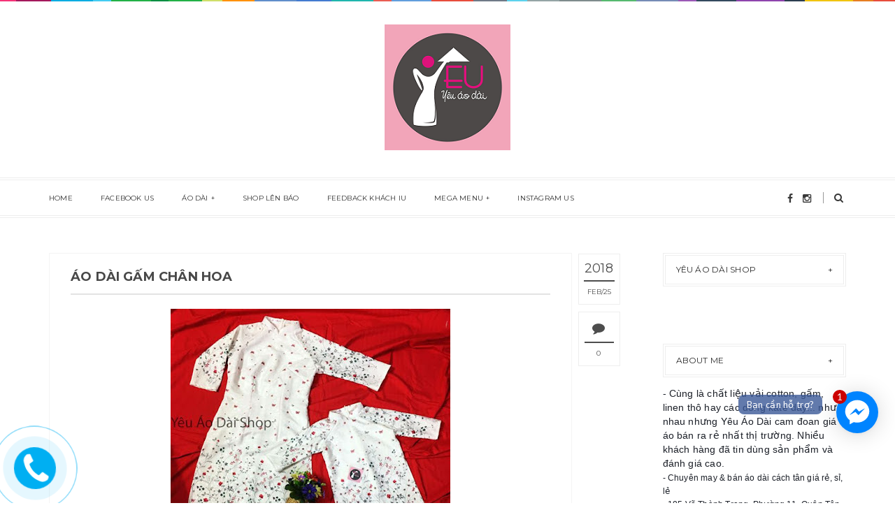

--- FILE ---
content_type: text/html; charset=UTF-8
request_url: http://www.yeuaodaishop.com/b/stats?style=BLACK_TRANSPARENT&timeRange=ALL_TIME&token=APq4FmDTdiLjeyxaAEdgLsJ7c5mvBticj_UxCjOS8ByZJ5so-HTpgxTEIf58FFKBX7DQXMm5tKft1YSJcNJ0FKT1BjuwPsQORg
body_size: 261
content:
{"total":83937,"sparklineOptions":{"backgroundColor":{"fillOpacity":0.1,"fill":"#000000"},"series":[{"areaOpacity":0.3,"color":"#202020"}]},"sparklineData":[[0,60],[1,40],[2,49],[3,38],[4,67],[5,44],[6,68],[7,97],[8,34],[9,48],[10,38],[11,26],[12,54],[13,68],[14,45],[15,34],[16,47],[17,38],[18,55],[19,38],[20,32],[21,35],[22,24],[23,47],[24,39],[25,24],[26,47],[27,30],[28,29],[29,16]],"nextTickMs":900000}

--- FILE ---
content_type: text/javascript; charset=UTF-8
request_url: http://www.yeuaodaishop.com/feeds/posts/default/-/feedback?alt=json-in-script&callback=labelthumbs
body_size: 11409
content:
// API callback
labelthumbs({"version":"1.0","encoding":"UTF-8","feed":{"xmlns":"http://www.w3.org/2005/Atom","xmlns$openSearch":"http://a9.com/-/spec/opensearchrss/1.0/","xmlns$blogger":"http://schemas.google.com/blogger/2008","xmlns$georss":"http://www.georss.org/georss","xmlns$gd":"http://schemas.google.com/g/2005","xmlns$thr":"http://purl.org/syndication/thread/1.0","id":{"$t":"tag:blogger.com,1999:blog-2000592403338533690"},"updated":{"$t":"2024-10-24T20:50:23.686-07:00"},"category":[{"term":"cach-tan"},{"term":"feedback"},{"term":"gam"},{"term":"set-combo"},{"term":"tintuc"},{"term":"cotton"},{"term":"lua"},{"term":"bai-viet"},{"term":"gam-da"},{"term":"truyen-thong"},{"term":"coba"},{"term":"linen"},{"term":"lua-tuyet"},{"term":"set"},{"term":"vintage"}],"title":{"type":"text","$t":"YÊU ÁO DÀI SHOP"},"subtitle":{"type":"html","$t":"YÊU ÁO DÀI SHOP"},"link":[{"rel":"http://schemas.google.com/g/2005#feed","type":"application/atom+xml","href":"http:\/\/www.yeuaodaishop.com\/feeds\/posts\/default"},{"rel":"self","type":"application/atom+xml","href":"http:\/\/www.blogger.com\/feeds\/2000592403338533690\/posts\/default\/-\/feedback?alt=json-in-script"},{"rel":"alternate","type":"text/html","href":"http:\/\/www.yeuaodaishop.com\/search\/label\/feedback"},{"rel":"hub","href":"http://pubsubhubbub.appspot.com/"}],"author":[{"name":{"$t":"Unknown"},"email":{"$t":"noreply@blogger.com"},"gd$image":{"rel":"http://schemas.google.com/g/2005#thumbnail","width":"16","height":"16","src":"https:\/\/img1.blogblog.com\/img\/b16-rounded.gif"}}],"generator":{"version":"7.00","uri":"http://www.blogger.com","$t":"Blogger"},"openSearch$totalResults":{"$t":"5"},"openSearch$startIndex":{"$t":"1"},"openSearch$itemsPerPage":{"$t":"25"},"entry":[{"id":{"$t":"tag:blogger.com,1999:blog-2000592403338533690.post-1682153244720717620"},"published":{"$t":"2018-02-24T08:09:00.003-08:00"},"updated":{"$t":"2018-02-24T08:09:52.572-08:00"},"category":[{"scheme":"http://www.blogger.com/atom/ns#","term":"feedback"}],"title":{"type":"text","$t":"Chỉ để đây và không nói gì !"},"content":{"type":"html","$t":"\u003Cdiv class=\"separator\" style=\"clear: both; text-align: center;\"\u003E\n\u003Ca href=\"https:\/\/blogger.googleusercontent.com\/img\/b\/R29vZ2xl\/AVvXsEiR0Tn02YUqlc0Ywe_agFdrttwrbFCNEfNZ4ibBFkJJKhLs9red9PDaNGxUiX0r2VY24bHMsZhU8BP0qVxz3R4BO-wGKvX3IeqsOocuXJ0kgFDhs-g9cSD8Bg-xusUvdN5Eksa2qezTTeo0\/s1600\/28278971_1968991686699676_7705076900189106597_n.jpg\" imageanchor=\"1\" style=\"margin-left: 1em; margin-right: 1em;\"\u003E\u003Cimg border=\"0\" data-original-height=\"640\" data-original-width=\"960\" height=\"425\" src=\"https:\/\/blogger.googleusercontent.com\/img\/b\/R29vZ2xl\/AVvXsEiR0Tn02YUqlc0Ywe_agFdrttwrbFCNEfNZ4ibBFkJJKhLs9red9PDaNGxUiX0r2VY24bHMsZhU8BP0qVxz3R4BO-wGKvX3IeqsOocuXJ0kgFDhs-g9cSD8Bg-xusUvdN5Eksa2qezTTeo0\/s640\/28278971_1968991686699676_7705076900189106597_n.jpg\" width=\"640\" \/\u003E\u003C\/a\u003E\u003C\/div\u003E\n\u003Cbr \/\u003E\n\u003Cdiv class=\"separator\" style=\"clear: both; text-align: center;\"\u003E\n\u003Ca href=\"https:\/\/blogger.googleusercontent.com\/img\/b\/R29vZ2xl\/AVvXsEiu3MqqdOpWQLbVWRcCXVl6xSZ3UMU0bBbU3piproYtpafgbY22ZX-wnFVLdL3awn0OMoCB-sxLZshJVEFaCd_7H1wiCWclSIYdrB8J8y3xFqu_ee-AStOy4_PAkAzZyAktpcAsbYDNq6Zp\/s1600\/28468785_1968991673366344_6663272844399907561_n.jpg\" imageanchor=\"1\" style=\"margin-left: 1em; margin-right: 1em;\"\u003E\u003Cimg border=\"0\" data-original-height=\"640\" data-original-width=\"960\" height=\"426\" src=\"https:\/\/blogger.googleusercontent.com\/img\/b\/R29vZ2xl\/AVvXsEiu3MqqdOpWQLbVWRcCXVl6xSZ3UMU0bBbU3piproYtpafgbY22ZX-wnFVLdL3awn0OMoCB-sxLZshJVEFaCd_7H1wiCWclSIYdrB8J8y3xFqu_ee-AStOy4_PAkAzZyAktpcAsbYDNq6Zp\/s640\/28468785_1968991673366344_6663272844399907561_n.jpg\" width=\"640\" \/\u003E\u003C\/a\u003E\u003C\/div\u003E\n\u003Cbr \/\u003E"},"link":[{"rel":"edit","type":"application/atom+xml","href":"http:\/\/www.blogger.com\/feeds\/2000592403338533690\/posts\/default\/1682153244720717620"},{"rel":"self","type":"application/atom+xml","href":"http:\/\/www.blogger.com\/feeds\/2000592403338533690\/posts\/default\/1682153244720717620"},{"rel":"alternate","type":"text/html","href":"http:\/\/www.yeuaodaishop.com\/2018\/02\/chi-e-ay-va-khong-noi-gi.html","title":"Chỉ để đây và không nói gì !"}],"author":[{"name":{"$t":"Unknown"},"email":{"$t":"noreply@blogger.com"},"gd$image":{"rel":"http://schemas.google.com/g/2005#thumbnail","width":"16","height":"16","src":"https:\/\/img1.blogblog.com\/img\/b16-rounded.gif"}}],"media$thumbnail":{"xmlns$media":"http://search.yahoo.com/mrss/","url":"https:\/\/blogger.googleusercontent.com\/img\/b\/R29vZ2xl\/AVvXsEiR0Tn02YUqlc0Ywe_agFdrttwrbFCNEfNZ4ibBFkJJKhLs9red9PDaNGxUiX0r2VY24bHMsZhU8BP0qVxz3R4BO-wGKvX3IeqsOocuXJ0kgFDhs-g9cSD8Bg-xusUvdN5Eksa2qezTTeo0\/s72-c\/28278971_1968991686699676_7705076900189106597_n.jpg","height":"72","width":"72"}},{"id":{"$t":"tag:blogger.com,1999:blog-2000592403338533690.post-7188194104195839074"},"published":{"$t":"2018-02-24T08:07:00.001-08:00"},"updated":{"$t":"2018-02-24T08:08:33.981-08:00"},"category":[{"scheme":"http://www.blogger.com/atom/ns#","term":"feedback"}],"title":{"type":"text","$t":"Yêu quá khách Phuong Nam ơi "},"content":{"type":"html","$t":"\u003Cdiv class=\"separator\" style=\"clear: both; text-align: center;\"\u003E\n\u003Ca href=\"https:\/\/blogger.googleusercontent.com\/img\/b\/R29vZ2xl\/AVvXsEg3XLljEA3_5kHaFiE80b9QALaDIMdTBRTVufUSTjw1mGDtr644xV6R8kORhU3BdU50-wVMsaFEsQ2bPq7S_4G5bOIhyzmtnUWM_1KAjYXqM4Es0c-k2Lb23NeXMIrTkO6EyGP7Njg8o8CY\/s1600\/27750817_1964242883841223_1347805684291807569_n.jpg\" imageanchor=\"1\" style=\"clear: right; float: right; margin-bottom: 1em; margin-left: 1em;\"\u003E\u003Cbr \/\u003E\u003C\/a\u003E\u003Ca href=\"https:\/\/blogger.googleusercontent.com\/img\/b\/R29vZ2xl\/AVvXsEiB4oXZKrFhVAjEtS4Bme6DjVZyP6iiOVnGBV7BEegijDpSVofSCpN3tD4zO6OnGG6KEE0JLI3g3Zb2J4ZCAQFN2vg9reaTKguywYGXPwriu9ne_mOXPFnDTC_vJCdoeuBid2d_Pt8rW3so\/s1600\/27750831_1964242800507898_7784848803016344680_n.jpg\" imageanchor=\"1\" style=\"margin-left: 1em; margin-right: 1em;\"\u003E\u003Cimg border=\"0\" data-original-height=\"816\" data-original-width=\"612\" height=\"640\" src=\"https:\/\/blogger.googleusercontent.com\/img\/b\/R29vZ2xl\/AVvXsEiB4oXZKrFhVAjEtS4Bme6DjVZyP6iiOVnGBV7BEegijDpSVofSCpN3tD4zO6OnGG6KEE0JLI3g3Zb2J4ZCAQFN2vg9reaTKguywYGXPwriu9ne_mOXPFnDTC_vJCdoeuBid2d_Pt8rW3so\/s640\/27750831_1964242800507898_7784848803016344680_n.jpg\" width=\"480\" \/\u003E\u003C\/a\u003E\u003C\/div\u003E\n\u003Cbr \/\u003E\n\u003Cdiv class=\"separator\" style=\"clear: both; text-align: center;\"\u003E\n\u003Ca href=\"https:\/\/blogger.googleusercontent.com\/img\/b\/R29vZ2xl\/AVvXsEix4iAeL2eOuESJnVZtFZ3MKmkHHsAOWSCWmXSbtG8Pdwz41dZj2lOmBXYhzOzGPmwz-3xnjVTjm29VDNpkJ5c6mbwDdmxMSX8UjoO_NQSQ9G6RI0_m9mJo8Equ7ZFmHylizFaEZvW9712m\/s1600\/28166844_1968991750033003_6996845769204430517_n.jpg\" imageanchor=\"1\" style=\"margin-left: 1em; margin-right: 1em;\"\u003E\u003Cimg border=\"0\" data-original-height=\"799\" data-original-width=\"640\" height=\"640\" src=\"https:\/\/blogger.googleusercontent.com\/img\/b\/R29vZ2xl\/AVvXsEix4iAeL2eOuESJnVZtFZ3MKmkHHsAOWSCWmXSbtG8Pdwz41dZj2lOmBXYhzOzGPmwz-3xnjVTjm29VDNpkJ5c6mbwDdmxMSX8UjoO_NQSQ9G6RI0_m9mJo8Equ7ZFmHylizFaEZvW9712m\/s640\/28166844_1968991750033003_6996845769204430517_n.jpg\" width=\"512\" \/\u003E\u003C\/a\u003E\u003C\/div\u003E\n\u003Cdiv class=\"separator\" style=\"clear: both; text-align: center;\"\u003E\n\u003Ca href=\"https:\/\/blogger.googleusercontent.com\/img\/b\/R29vZ2xl\/AVvXsEg3XLljEA3_5kHaFiE80b9QALaDIMdTBRTVufUSTjw1mGDtr644xV6R8kORhU3BdU50-wVMsaFEsQ2bPq7S_4G5bOIhyzmtnUWM_1KAjYXqM4Es0c-k2Lb23NeXMIrTkO6EyGP7Njg8o8CY\/s1600\/27750817_1964242883841223_1347805684291807569_n.jpg\" imageanchor=\"1\" style=\"clear: right; margin-bottom: 1em; margin-left: 1em;\"\u003E\u003Cimg border=\"0\" data-original-height=\"960\" data-original-width=\"540\" height=\"640\" src=\"https:\/\/blogger.googleusercontent.com\/img\/b\/R29vZ2xl\/AVvXsEg3XLljEA3_5kHaFiE80b9QALaDIMdTBRTVufUSTjw1mGDtr644xV6R8kORhU3BdU50-wVMsaFEsQ2bPq7S_4G5bOIhyzmtnUWM_1KAjYXqM4Es0c-k2Lb23NeXMIrTkO6EyGP7Njg8o8CY\/s640\/27750817_1964242883841223_1347805684291807569_n.jpg\" width=\"360\" \/\u003E\u003C\/a\u003E\u003C\/div\u003E\n\u003Cbr \/\u003E"},"link":[{"rel":"edit","type":"application/atom+xml","href":"http:\/\/www.blogger.com\/feeds\/2000592403338533690\/posts\/default\/7188194104195839074"},{"rel":"self","type":"application/atom+xml","href":"http:\/\/www.blogger.com\/feeds\/2000592403338533690\/posts\/default\/7188194104195839074"},{"rel":"alternate","type":"text/html","href":"http:\/\/www.yeuaodaishop.com\/2018\/02\/yeu-qua-khach-phuong-nam-oi.html","title":"Yêu quá khách Phuong Nam ơi "}],"author":[{"name":{"$t":"Unknown"},"email":{"$t":"noreply@blogger.com"},"gd$image":{"rel":"http://schemas.google.com/g/2005#thumbnail","width":"16","height":"16","src":"https:\/\/img1.blogblog.com\/img\/b16-rounded.gif"}}],"media$thumbnail":{"xmlns$media":"http://search.yahoo.com/mrss/","url":"https:\/\/blogger.googleusercontent.com\/img\/b\/R29vZ2xl\/AVvXsEiB4oXZKrFhVAjEtS4Bme6DjVZyP6iiOVnGBV7BEegijDpSVofSCpN3tD4zO6OnGG6KEE0JLI3g3Zb2J4ZCAQFN2vg9reaTKguywYGXPwriu9ne_mOXPFnDTC_vJCdoeuBid2d_Pt8rW3so\/s72-c\/27750831_1964242800507898_7784848803016344680_n.jpg","height":"72","width":"72"}},{"id":{"$t":"tag:blogger.com,1999:blog-2000592403338533690.post-338659787417679561"},"published":{"$t":"2018-02-24T00:27:00.001-08:00"},"updated":{"$t":"2018-02-24T00:28:58.084-08:00"},"category":[{"scheme":"http://www.blogger.com/atom/ns#","term":"feedback"}],"title":{"type":"text","$t":"Hình kỷ yếu của khách yêu bên Hải Ngoại gởi tặng dịp vui xuân đón tết 2018 "},"content":{"type":"html","$t":"\u003Cspan style=\"background-color: white; color: #1d2129; font-family: \u0026quot;helvetica\u0026quot; , \u0026quot;arial\u0026quot; , sans-serif; font-size: 14px;\"\u003EHình kỷ yếu của khách yêu gởi tặng dịp vui xuân đón tết 2018 ạ. Ai cũng lung linh xinh đẹp dù ở VN hay hải ngoại\u0026nbsp;\u003C\/span\u003E\u003Cspan class=\"_5mfr _47e3\" style=\"background-color: white; color: #1d2129; font-family: \u0026quot;helvetica\u0026quot; , \u0026quot;arial\u0026quot; , sans-serif; font-size: 14px; line-height: 0; margin: 0px 1px; vertical-align: middle;\"\u003E\u003Cimg alt=\"\" class=\"img\" height=\"16\" role=\"presentation\" src=\"https:\/\/static.xx.fbcdn.net\/images\/emoji.php\/v9\/ffb\/1\/16\/263a.png\" style=\"border: 0px; vertical-align: -3px;\" width=\"16\" \/\u003E\u003Cspan class=\"_7oe\" style=\"display: inline-block; font-family: inherit; font-size: 0px; width: 0px;\"\u003E☺️\u003C\/span\u003E\u003C\/span\u003E\u003Cspan class=\"_5mfr _47e3\" style=\"background-color: white; color: #1d2129; font-family: \u0026quot;helvetica\u0026quot; , \u0026quot;arial\u0026quot; , sans-serif; font-size: 14px; line-height: 0; margin: 0px 1px; vertical-align: middle;\"\u003E\u003Cimg alt=\"\" class=\"img\" height=\"16\" role=\"presentation\" src=\"https:\/\/static.xx.fbcdn.net\/images\/emoji.php\/v9\/ffb\/1\/16\/263a.png\" style=\"border: 0px; vertical-align: -3px;\" width=\"16\" \/\u003E\u003Cspan class=\"_7oe\" style=\"display: inline-block; font-family: inherit; font-size: 0px; width: 0px;\"\u003E☺️\u003C\/span\u003E\u003C\/span\u003E\u003Cspan class=\"_5mfr _47e3\" style=\"background-color: white; color: #1d2129; font-family: \u0026quot;helvetica\u0026quot; , \u0026quot;arial\u0026quot; , sans-serif; font-size: 14px; line-height: 0; margin: 0px 1px; vertical-align: middle;\"\u003E\u003Cimg alt=\"\" class=\"img\" height=\"16\" role=\"presentation\" src=\"https:\/\/static.xx.fbcdn.net\/images\/emoji.php\/v9\/ffb\/1\/16\/263a.png\" style=\"border: 0px; vertical-align: -3px;\" width=\"16\" \/\u003E\u003Cspan class=\"_7oe\" style=\"display: inline-block; font-family: inherit; font-size: 0px; width: 0px;\"\u003E☺️\u003C\/span\u003E\u003C\/span\u003E\u003Cbr \/\u003E\n\u003Cspan style=\"background-color: white; color: #1d2129; font-family: \u0026quot;helvetica\u0026quot; , \u0026quot;arial\u0026quot; , sans-serif; font-size: 14px;\"\u003EShop cảm ơn khách hàng rất nhiều và hẹn gặp lại vào ngày Mùng \u003C\/span\u003E\u003Cbr \/\u003E\n\u003Cdiv class=\"separator\" style=\"clear: both; text-align: center;\"\u003E\n\u003Cbr \/\u003E\u003C\/div\u003E\n\u003Cdiv class=\"separator\" style=\"clear: both; text-align: center;\"\u003E\n\u003Cbr \/\u003E\u003C\/div\u003E\n\u003Cdiv class=\"separator\" style=\"clear: both; text-align: center;\"\u003E\n\u003Ca href=\"https:\/\/blogger.googleusercontent.com\/img\/b\/R29vZ2xl\/AVvXsEgJVXPkbVxTqt1R_69DVRpXXOfthvbLXmYS2KD70L_5iHnRVun7YZz9v6Xy2zN3Qh5hqtnM3rdR22frbhx7r9CN4y3e_Uc-Sx_jWTcm14Tqq7fMhQU7DJMwknDNyhC4Nf6nycVrFESw03VG\/s1600\/28167804_1967058613559650_5933265507126061434_n.jpg\" imageanchor=\"1\" style=\"clear: left; float: left; margin-bottom: 1em; margin-right: 1em;\"\u003E\u003Cimg border=\"0\" data-original-height=\"960\" data-original-width=\"720\" height=\"320\" src=\"https:\/\/blogger.googleusercontent.com\/img\/b\/R29vZ2xl\/AVvXsEgJVXPkbVxTqt1R_69DVRpXXOfthvbLXmYS2KD70L_5iHnRVun7YZz9v6Xy2zN3Qh5hqtnM3rdR22frbhx7r9CN4y3e_Uc-Sx_jWTcm14Tqq7fMhQU7DJMwknDNyhC4Nf6nycVrFESw03VG\/s320\/28167804_1967058613559650_5933265507126061434_n.jpg\" width=\"240\" \/\u003E\u003C\/a\u003E\u003Ca href=\"https:\/\/blogger.googleusercontent.com\/img\/b\/R29vZ2xl\/AVvXsEhCj8M3iGwL6SizG9ykgEfVNmwcN7dkUqeyIgEJ3pWF7BaDEExk7NNY2AuvQcipfQn8I6tY6AROu05D0v3sAOr3rr6l1hjAjnfLSYVDAY2C8QbtQkKN1NHc814SgZUqcmGCEsPconqiKOQw\/s1600\/27972340_1967058170226361_6754028736181262834_n.jpg\" imageanchor=\"1\" style=\"margin-left: 1em; margin-right: 1em;\"\u003E\u003Cimg border=\"0\" data-original-height=\"512\" data-original-width=\"384\" height=\"320\" src=\"https:\/\/blogger.googleusercontent.com\/img\/b\/R29vZ2xl\/AVvXsEhCj8M3iGwL6SizG9ykgEfVNmwcN7dkUqeyIgEJ3pWF7BaDEExk7NNY2AuvQcipfQn8I6tY6AROu05D0v3sAOr3rr6l1hjAjnfLSYVDAY2C8QbtQkKN1NHc814SgZUqcmGCEsPconqiKOQw\/s320\/27972340_1967058170226361_6754028736181262834_n.jpg\" width=\"240\" \/\u003E\u003C\/a\u003E\u003C\/div\u003E\n\u003Cbr \/\u003E\n\u003Cdiv class=\"separator\" style=\"clear: both; text-align: center;\"\u003E\n\u003Ca href=\"https:\/\/blogger.googleusercontent.com\/img\/b\/R29vZ2xl\/AVvXsEhcv7VJmyRIFctzxzritUUKkmnE83gzCfwED9XE641xePL3g-9PsiF5ww7uEBnB0uHUy14-0qffxttXgjEL5WPjPYeeuXYtFt7W9A3I88ozepVZ_heUM3KFF11JBBGSEuU4DkOkQTerWG6w\/s1600\/27972358_1967058126893032_1171728986703434333_n.jpg\" imageanchor=\"1\" style=\"margin-left: 1em; margin-right: 1em;\"\u003E\u003Cimg border=\"0\" data-original-height=\"512\" data-original-width=\"384\" height=\"320\" src=\"https:\/\/blogger.googleusercontent.com\/img\/b\/R29vZ2xl\/AVvXsEhcv7VJmyRIFctzxzritUUKkmnE83gzCfwED9XE641xePL3g-9PsiF5ww7uEBnB0uHUy14-0qffxttXgjEL5WPjPYeeuXYtFt7W9A3I88ozepVZ_heUM3KFF11JBBGSEuU4DkOkQTerWG6w\/s320\/27972358_1967058126893032_1171728986703434333_n.jpg\" width=\"240\" \/\u003E\u003C\/a\u003E\u003C\/div\u003E\n\u003Cbr \/\u003E\n\u003Cdiv class=\"separator\" style=\"clear: both; text-align: center;\"\u003E\n\u003Ca href=\"https:\/\/blogger.googleusercontent.com\/img\/b\/R29vZ2xl\/AVvXsEh9ODnq5z4V2htSuUBHSDsEPDe3CwJq7TCnqcQD240-oP9YavRU-jWPxxriik7zBZiB0Frw6OqSStAHXSuWnMYxIASVEez-PlHYs1uVdasazrda2dsNIpyom-rWn094MNuVg7NJk_Xhjjxb\/s1600\/27972375_1967058680226310_3983460630414366342_n.jpg\" imageanchor=\"1\" style=\"margin-left: 1em; margin-right: 1em;\"\u003E\u003Cimg border=\"0\" data-original-height=\"960\" data-original-width=\"960\" height=\"320\" src=\"https:\/\/blogger.googleusercontent.com\/img\/b\/R29vZ2xl\/AVvXsEh9ODnq5z4V2htSuUBHSDsEPDe3CwJq7TCnqcQD240-oP9YavRU-jWPxxriik7zBZiB0Frw6OqSStAHXSuWnMYxIASVEez-PlHYs1uVdasazrda2dsNIpyom-rWn094MNuVg7NJk_Xhjjxb\/s320\/27972375_1967058680226310_3983460630414366342_n.jpg\" width=\"320\" \/\u003E\u003C\/a\u003E\u003C\/div\u003E\n\u003Cbr \/\u003E\n\u003Cdiv class=\"separator\" style=\"clear: both; text-align: center;\"\u003E\n\u003Ca href=\"https:\/\/blogger.googleusercontent.com\/img\/b\/R29vZ2xl\/AVvXsEhuzJ4Xmgad_JpqZbXqGsCuiDhVyuf8Sh75PwcC1NQ39pXrKm-Ib1uDVIoHebMIMki0cGUxm9iUvdJkz3-VMWavcUkz2FLVoehxdr2lJJNPv5AFJQxknDDp-I-2MH1MMDJs2uBY1Pcw7FQ-\/s1600\/27972925_1967058556892989_7732663163310232366_n.jpg\" imageanchor=\"1\" style=\"margin-left: 1em; margin-right: 1em;\"\u003E\u003Cimg border=\"0\" data-original-height=\"816\" data-original-width=\"612\" height=\"320\" src=\"https:\/\/blogger.googleusercontent.com\/img\/b\/R29vZ2xl\/AVvXsEhuzJ4Xmgad_JpqZbXqGsCuiDhVyuf8Sh75PwcC1NQ39pXrKm-Ib1uDVIoHebMIMki0cGUxm9iUvdJkz3-VMWavcUkz2FLVoehxdr2lJJNPv5AFJQxknDDp-I-2MH1MMDJs2uBY1Pcw7FQ-\/s320\/27972925_1967058556892989_7732663163310232366_n.jpg\" width=\"240\" \/\u003E\u003C\/a\u003E\u003C\/div\u003E\n\u003Cbr \/\u003E\n\u003Cdiv class=\"separator\" style=\"clear: both; text-align: center;\"\u003E\n\u003Ca href=\"https:\/\/blogger.googleusercontent.com\/img\/b\/R29vZ2xl\/AVvXsEgnbsYWlX1VbwGWEFZPxG7ykTRP35-IU6Hsm182qYkitspPy3tEvbrF0Asw7JZjug8llRE1YBhpTfXsOjHOB-D6Zv9rGQrRm-lBeowZrcTNU7IY_b46DSnJ2AK7vz7w327NB8ktdfWjryHt\/s1600\/27972977_1967058050226373_352866616962320587_n.jpg\" imageanchor=\"1\" style=\"margin-left: 1em; margin-right: 1em;\"\u003E\u003Cimg border=\"0\" data-original-height=\"378\" data-original-width=\"504\" height=\"240\" src=\"https:\/\/blogger.googleusercontent.com\/img\/b\/R29vZ2xl\/AVvXsEgnbsYWlX1VbwGWEFZPxG7ykTRP35-IU6Hsm182qYkitspPy3tEvbrF0Asw7JZjug8llRE1YBhpTfXsOjHOB-D6Zv9rGQrRm-lBeowZrcTNU7IY_b46DSnJ2AK7vz7w327NB8ktdfWjryHt\/s320\/27972977_1967058050226373_352866616962320587_n.jpg\" width=\"320\" \/\u003E\u003C\/a\u003E\u003C\/div\u003E\n\u003Cbr \/\u003E\n\u003Cdiv class=\"separator\" style=\"clear: both; text-align: center;\"\u003E\n\u003Ca href=\"https:\/\/blogger.googleusercontent.com\/img\/b\/R29vZ2xl\/AVvXsEj0kE-hG_tEAYa4OtD2QYd6q91YwvUlEwKNENsHNkP8bnLI_KIRn87Ztt6m3bdfZQzTGLTd3fg3FGZMkBTwe23qMEdPWKPJcsZaQJgFs6A48ABiUyPz8YIGTgE5fP6sqe3HTNUX6bMrGJsQ\/s1600\/27973121_1967058500226328_601331178729302501_n.jpg\" imageanchor=\"1\" style=\"margin-left: 1em; margin-right: 1em;\"\u003E\u003Cimg border=\"0\" data-original-height=\"512\" data-original-width=\"288\" height=\"320\" src=\"https:\/\/blogger.googleusercontent.com\/img\/b\/R29vZ2xl\/AVvXsEj0kE-hG_tEAYa4OtD2QYd6q91YwvUlEwKNENsHNkP8bnLI_KIRn87Ztt6m3bdfZQzTGLTd3fg3FGZMkBTwe23qMEdPWKPJcsZaQJgFs6A48ABiUyPz8YIGTgE5fP6sqe3HTNUX6bMrGJsQ\/s320\/27973121_1967058500226328_601331178729302501_n.jpg\" width=\"180\" \/\u003E\u003C\/a\u003E\u003C\/div\u003E\n\u003Cbr \/\u003E\n\u003Cdiv class=\"separator\" style=\"clear: both; text-align: center;\"\u003E\n\u003Ca href=\"https:\/\/blogger.googleusercontent.com\/img\/b\/R29vZ2xl\/AVvXsEgr-pFpxCoDOw7bBgXysjjAQU5pER0qvxMFmoFRRBQ1_vRpMC9UBlvQRrrli-w6TE7NHrYIEiPZMV7DGdOpjOYzo-eyYiDO4_jP_P1mxxRsE-emphqyQZn041pjRuQjio432uD7PyNL3Gtj\/s1600\/27973161_1967407383524773_3458199291686178079_n.jpg\" imageanchor=\"1\" style=\"margin-left: 1em; margin-right: 1em;\"\u003E\u003Cimg border=\"0\" data-original-height=\"960\" data-original-width=\"768\" height=\"320\" src=\"https:\/\/blogger.googleusercontent.com\/img\/b\/R29vZ2xl\/AVvXsEgr-pFpxCoDOw7bBgXysjjAQU5pER0qvxMFmoFRRBQ1_vRpMC9UBlvQRrrli-w6TE7NHrYIEiPZMV7DGdOpjOYzo-eyYiDO4_jP_P1mxxRsE-emphqyQZn041pjRuQjio432uD7PyNL3Gtj\/s320\/27973161_1967407383524773_3458199291686178079_n.jpg\" width=\"256\" \/\u003E\u003C\/a\u003E\u003C\/div\u003E\n\u003Cbr \/\u003E\n\u003Cdiv class=\"separator\" style=\"clear: both; text-align: center;\"\u003E\n\u003Ca href=\"https:\/\/blogger.googleusercontent.com\/img\/b\/R29vZ2xl\/AVvXsEiqTDWaMCgTnXLQ22XJ8-CnLNd5eRxd5GDwH66KXxcZYbAQRPOtl96Z1KtczbAcv9JXe6cf80337i2TgEIHVLOxsrK8prfoRXhp8TjBBTPgYUuRt8tLr5DH-nhqttivefZeOh5-QzJ6Mi_R\/s1600\/27973326_1967058333559678_7333970330715095700_n.jpg\" imageanchor=\"1\" style=\"margin-left: 1em; margin-right: 1em;\"\u003E\u003Cimg border=\"0\" data-original-height=\"512\" data-original-width=\"384\" height=\"320\" src=\"https:\/\/blogger.googleusercontent.com\/img\/b\/R29vZ2xl\/AVvXsEiqTDWaMCgTnXLQ22XJ8-CnLNd5eRxd5GDwH66KXxcZYbAQRPOtl96Z1KtczbAcv9JXe6cf80337i2TgEIHVLOxsrK8prfoRXhp8TjBBTPgYUuRt8tLr5DH-nhqttivefZeOh5-QzJ6Mi_R\/s320\/27973326_1967058333559678_7333970330715095700_n.jpg\" width=\"240\" \/\u003E\u003C\/a\u003E\u003C\/div\u003E\n\u003Cbr \/\u003E\n\u003Cdiv class=\"separator\" style=\"clear: both; text-align: center;\"\u003E\n\u003Ca href=\"https:\/\/blogger.googleusercontent.com\/img\/b\/R29vZ2xl\/AVvXsEioVIsk9SS2MbKLwkGAWpHMT-kNk0pHhjHt8jsjBi4IXXEK36OoYboujZFFB9XB02pq9o5cUvcaHpyTqwpFKCi3VzPgrIwI_i39IRaZxjdESfKnq2TRzm32A29-z96UnUsvQd2gmfItB0WS\/s1600\/27973509_1967058453559666_3861856137864717782_n.jpg\" imageanchor=\"1\" style=\"margin-left: 1em; margin-right: 1em;\"\u003E\u003Cimg border=\"0\" data-original-height=\"540\" data-original-width=\"960\" height=\"180\" src=\"https:\/\/blogger.googleusercontent.com\/img\/b\/R29vZ2xl\/AVvXsEioVIsk9SS2MbKLwkGAWpHMT-kNk0pHhjHt8jsjBi4IXXEK36OoYboujZFFB9XB02pq9o5cUvcaHpyTqwpFKCi3VzPgrIwI_i39IRaZxjdESfKnq2TRzm32A29-z96UnUsvQd2gmfItB0WS\/s320\/27973509_1967058453559666_3861856137864717782_n.jpg\" width=\"320\" \/\u003E\u003C\/a\u003E\u003C\/div\u003E\n\u003Cbr \/\u003E\n\u003Cdiv class=\"separator\" style=\"clear: both; text-align: center;\"\u003E\n\u003Ca href=\"https:\/\/blogger.googleusercontent.com\/img\/b\/R29vZ2xl\/AVvXsEhjaYsy8VMz5kJPS-rV7aPzlM_7mFczTJ566qXociUF2EC2kqU601N0h2ZYVQYRF5yCqZpAYdvWpppgy7poyb7WkpzOLIB3Y8dyxts1KXZ2ddR__dkA-dJVrUU-hYVy8fC_YelZC_c1vKsc\/s1600\/27973552_1967058536892991_6801671775874844130_n.jpg\" imageanchor=\"1\" style=\"margin-left: 1em; margin-right: 1em;\"\u003E\u003Cimg border=\"0\" data-original-height=\"540\" data-original-width=\"720\" height=\"240\" src=\"https:\/\/blogger.googleusercontent.com\/img\/b\/R29vZ2xl\/AVvXsEhjaYsy8VMz5kJPS-rV7aPzlM_7mFczTJ566qXociUF2EC2kqU601N0h2ZYVQYRF5yCqZpAYdvWpppgy7poyb7WkpzOLIB3Y8dyxts1KXZ2ddR__dkA-dJVrUU-hYVy8fC_YelZC_c1vKsc\/s320\/27973552_1967058536892991_6801671775874844130_n.jpg\" width=\"320\" \/\u003E\u003C\/a\u003E\u003C\/div\u003E\n\u003Cbr \/\u003E\n\u003Cdiv class=\"separator\" style=\"clear: both; text-align: center;\"\u003E\n\u003Ca href=\"https:\/\/blogger.googleusercontent.com\/img\/b\/R29vZ2xl\/AVvXsEgI0zoHXWs0NWG2xypIsEk3W5duLLmYBKOZpKGIFLUoNkXi0sD46bx8v3h3BkeNrVHXRfLmDEsDNuo9Y1hItvbxZppAhEpOgVO19v2EJD7aZE8GBjr7WmJ5w-13k_8zQW4eyP4IssuN3Ck0\/s1600\/27973847_1967058486892996_3972810203711861214_n.jpg\" imageanchor=\"1\" style=\"margin-left: 1em; margin-right: 1em;\"\u003E\u003Cimg border=\"0\" data-original-height=\"512\" data-original-width=\"288\" height=\"320\" src=\"https:\/\/blogger.googleusercontent.com\/img\/b\/R29vZ2xl\/AVvXsEgI0zoHXWs0NWG2xypIsEk3W5duLLmYBKOZpKGIFLUoNkXi0sD46bx8v3h3BkeNrVHXRfLmDEsDNuo9Y1hItvbxZppAhEpOgVO19v2EJD7aZE8GBjr7WmJ5w-13k_8zQW4eyP4IssuN3Ck0\/s320\/27973847_1967058486892996_3972810203711861214_n.jpg\" width=\"180\" \/\u003E\u003C\/a\u003E\u003C\/div\u003E\n\u003Cbr \/\u003E\n\u003Cdiv class=\"separator\" style=\"clear: both; text-align: center;\"\u003E\n\u003Ca href=\"https:\/\/blogger.googleusercontent.com\/img\/b\/R29vZ2xl\/AVvXsEjhbTDPROXQ8xP047HR-JkRLmTsRHjLG-HwwAaqnXcgwM8QyKKHXvONtbg5P7t2JBl4iCOeBTbpf__DQajO8uC74pp4sq6ubx7kMA9IbsMK-pTtsL_ox2iEuFnqTzqQhTjIAcNN39sBZczv\/s1600\/28055875_1967407420191436_2199370044340829661_n.jpg\" imageanchor=\"1\" style=\"margin-left: 1em; margin-right: 1em;\"\u003E\u003Cimg border=\"0\" data-original-height=\"639\" data-original-width=\"960\" height=\"213\" src=\"https:\/\/blogger.googleusercontent.com\/img\/b\/R29vZ2xl\/AVvXsEjhbTDPROXQ8xP047HR-JkRLmTsRHjLG-HwwAaqnXcgwM8QyKKHXvONtbg5P7t2JBl4iCOeBTbpf__DQajO8uC74pp4sq6ubx7kMA9IbsMK-pTtsL_ox2iEuFnqTzqQhTjIAcNN39sBZczv\/s320\/28055875_1967407420191436_2199370044340829661_n.jpg\" width=\"320\" \/\u003E\u003C\/a\u003E\u003C\/div\u003E\n\u003Cbr \/\u003E\n\u003Cdiv class=\"separator\" style=\"clear: both; text-align: center;\"\u003E\n\u003Ca href=\"https:\/\/blogger.googleusercontent.com\/img\/b\/R29vZ2xl\/AVvXsEgx-lu3_lC8sl3TTJU35lm_kDZjqlUFKEgdhNzTaRXieSU0X3VbO1r2m8lM3DaA89rvWyjQn1Bkon7syLkY9ZKOsQFTgsew12bpfSvdMPvdqW-YPT4DTQ00VpWS94GJRRKKXtODUc-AOHky\/s1600\/28056106_1967058410226337_5010427351180812581_n.jpg\" imageanchor=\"1\" style=\"margin-left: 1em; margin-right: 1em;\"\u003E\u003Cimg border=\"0\" data-original-height=\"512\" data-original-width=\"384\" height=\"320\" src=\"https:\/\/blogger.googleusercontent.com\/img\/b\/R29vZ2xl\/AVvXsEgx-lu3_lC8sl3TTJU35lm_kDZjqlUFKEgdhNzTaRXieSU0X3VbO1r2m8lM3DaA89rvWyjQn1Bkon7syLkY9ZKOsQFTgsew12bpfSvdMPvdqW-YPT4DTQ00VpWS94GJRRKKXtODUc-AOHky\/s320\/28056106_1967058410226337_5010427351180812581_n.jpg\" width=\"240\" \/\u003E\u003C\/a\u003E\u003C\/div\u003E\n\u003Cbr \/\u003E\n\u003Cdiv class=\"separator\" style=\"clear: both; text-align: center;\"\u003E\n\u003Ca href=\"https:\/\/blogger.googleusercontent.com\/img\/b\/R29vZ2xl\/AVvXsEje8MX8aZ9NdbV6oN4ok5MA11agwhVx7MklaakQLS-E62EhpWWlMQs0dmDHzqoDXzjFJi3x55jGfUqWmtrjGSPX_ny_jVt_SuHOq_WMev3R5M0kFl9kTw8nfjLfLI_a67daPXcONF6k0w1r\/s1600\/28056290_1967058250226353_8686715215916039051_n.jpg\" imageanchor=\"1\" style=\"margin-left: 1em; margin-right: 1em;\"\u003E\u003Cimg border=\"0\" data-original-height=\"960\" data-original-width=\"768\" height=\"320\" src=\"https:\/\/blogger.googleusercontent.com\/img\/b\/R29vZ2xl\/AVvXsEje8MX8aZ9NdbV6oN4ok5MA11agwhVx7MklaakQLS-E62EhpWWlMQs0dmDHzqoDXzjFJi3x55jGfUqWmtrjGSPX_ny_jVt_SuHOq_WMev3R5M0kFl9kTw8nfjLfLI_a67daPXcONF6k0w1r\/s320\/28056290_1967058250226353_8686715215916039051_n.jpg\" width=\"256\" \/\u003E\u003C\/a\u003E\u003C\/div\u003E\n\u003Cbr \/\u003E\n\u003Cdiv class=\"separator\" style=\"clear: both; text-align: center;\"\u003E\n\u003Ca href=\"https:\/\/blogger.googleusercontent.com\/img\/b\/R29vZ2xl\/AVvXsEhnkYMEpjJj9noJmHT1qx6gSPL0h-rcqN6jlxXxchgV8EJXYUFBTd-DDjlxHnDYmqfywQzwe5JD5Z52_i26MkcctJpE2HuKsXycOvZiLKtCAXkikXr0CL08Xf3SPtXPiE2AOy-Ke2mv1kwS\/s1600\/28056422_1967058056893039_951555252972708401_n.jpg\" imageanchor=\"1\" style=\"margin-left: 1em; margin-right: 1em;\"\u003E\u003Cimg border=\"0\" data-original-height=\"504\" data-original-width=\"378\" height=\"320\" src=\"https:\/\/blogger.googleusercontent.com\/img\/b\/R29vZ2xl\/AVvXsEhnkYMEpjJj9noJmHT1qx6gSPL0h-rcqN6jlxXxchgV8EJXYUFBTd-DDjlxHnDYmqfywQzwe5JD5Z52_i26MkcctJpE2HuKsXycOvZiLKtCAXkikXr0CL08Xf3SPtXPiE2AOy-Ke2mv1kwS\/s320\/28056422_1967058056893039_951555252972708401_n.jpg\" width=\"240\" \/\u003E\u003C\/a\u003E\u003C\/div\u003E\n\u003Cbr \/\u003E\n\u003Cdiv class=\"separator\" style=\"clear: both; text-align: center;\"\u003E\n\u003Ca href=\"https:\/\/blogger.googleusercontent.com\/img\/b\/R29vZ2xl\/AVvXsEgDNpdpLOL5pxxT1sZ2cMNFj7WsejAX_-spmPQOOYeD7a5LbaDk8sQS5qn_LpvHMuPPtiYbkuDYyQ7w5yNQdbm9MRdmqaX2xfe6ReBDWl2dy-C0wQrqmUpxU_3fSmjNMzXiSvEHh2YSzDS2\/s1600\/28056581_1967058893559622_1668037578327374985_n.jpg\" imageanchor=\"1\" style=\"margin-left: 1em; margin-right: 1em;\"\u003E\u003Cimg border=\"0\" data-original-height=\"904\" data-original-width=\"346\" height=\"320\" src=\"https:\/\/blogger.googleusercontent.com\/img\/b\/R29vZ2xl\/AVvXsEgDNpdpLOL5pxxT1sZ2cMNFj7WsejAX_-spmPQOOYeD7a5LbaDk8sQS5qn_LpvHMuPPtiYbkuDYyQ7w5yNQdbm9MRdmqaX2xfe6ReBDWl2dy-C0wQrqmUpxU_3fSmjNMzXiSvEHh2YSzDS2\/s320\/28056581_1967058893559622_1668037578327374985_n.jpg\" width=\"122\" \/\u003E\u003C\/a\u003E\u003C\/div\u003E\n\u003Cbr \/\u003E\n\u003Cdiv class=\"separator\" style=\"clear: both; text-align: center;\"\u003E\n\u003Ca href=\"https:\/\/blogger.googleusercontent.com\/img\/b\/R29vZ2xl\/AVvXsEjDi5cALOUUFvMpR7LgwBOh9ouFV-ghGEaqafvcOHTFPzYIbsJFYh4ie3GSMaIDNI7H7SdJnHK1MuyigcOSPCAVlwdxlWYO0IKob5BzOq4qPGWf3I0-BJIIMQve44m0M_mDoPiFxgADINF5\/s1600\/28056708_1967058303559681_6398761877449451823_n.jpg\" imageanchor=\"1\" style=\"margin-left: 1em; margin-right: 1em;\"\u003E\u003Cimg border=\"0\" data-original-height=\"960\" data-original-width=\"540\" height=\"320\" src=\"https:\/\/blogger.googleusercontent.com\/img\/b\/R29vZ2xl\/AVvXsEjDi5cALOUUFvMpR7LgwBOh9ouFV-ghGEaqafvcOHTFPzYIbsJFYh4ie3GSMaIDNI7H7SdJnHK1MuyigcOSPCAVlwdxlWYO0IKob5BzOq4qPGWf3I0-BJIIMQve44m0M_mDoPiFxgADINF5\/s320\/28056708_1967058303559681_6398761877449451823_n.jpg\" width=\"180\" \/\u003E\u003C\/a\u003E\u003C\/div\u003E\n\u003Cbr \/\u003E\n\u003Cdiv class=\"separator\" style=\"clear: both; text-align: center;\"\u003E\n\u003Ca href=\"https:\/\/blogger.googleusercontent.com\/img\/b\/R29vZ2xl\/AVvXsEhIu6BXStjEqrJDSaNr2s6fJIZn2mXLQkgfwzb_vPK7xQjn5sjx_Zx36p3mrk4I-FNMVkt2b5iXtAp9R21D7Fe16EfbW6N5E67eZRIJzBmehzHKBUjDdGHQTTJqHaCuHvRxOBZ1gsWUIunn\/s1600\/28056769_1967058203559691_241481074700485350_n.jpg\" imageanchor=\"1\" style=\"margin-left: 1em; margin-right: 1em;\"\u003E\u003Cimg border=\"0\" data-original-height=\"960\" data-original-width=\"720\" height=\"320\" src=\"https:\/\/blogger.googleusercontent.com\/img\/b\/R29vZ2xl\/AVvXsEhIu6BXStjEqrJDSaNr2s6fJIZn2mXLQkgfwzb_vPK7xQjn5sjx_Zx36p3mrk4I-FNMVkt2b5iXtAp9R21D7Fe16EfbW6N5E67eZRIJzBmehzHKBUjDdGHQTTJqHaCuHvRxOBZ1gsWUIunn\/s320\/28056769_1967058203559691_241481074700485350_n.jpg\" width=\"240\" \/\u003E\u003C\/a\u003E\u003C\/div\u003E\n\u003Cbr \/\u003E\n\u003Cdiv class=\"separator\" style=\"clear: both; text-align: center;\"\u003E\n\u003Ca href=\"https:\/\/blogger.googleusercontent.com\/img\/b\/R29vZ2xl\/AVvXsEg9SfyXqi-H20VuTbZRZ3LsD5OTV79NyOs6TmzB1MDyRnoIL3lH_3zNnvcDXgugzlHJzeUGOC6iOY6vwpLzdz_7g_wNdRLjlrMaiCXOtvoikgFEErSRl-SlxlgR5bMN9tNgusZHTeNWREHY\/s1600\/28056776_1967058636892981_5896102431280441228_n.jpg\" imageanchor=\"1\" style=\"margin-left: 1em; margin-right: 1em;\"\u003E\u003Cimg border=\"0\" data-original-height=\"601\" data-original-width=\"481\" height=\"320\" src=\"https:\/\/blogger.googleusercontent.com\/img\/b\/R29vZ2xl\/AVvXsEg9SfyXqi-H20VuTbZRZ3LsD5OTV79NyOs6TmzB1MDyRnoIL3lH_3zNnvcDXgugzlHJzeUGOC6iOY6vwpLzdz_7g_wNdRLjlrMaiCXOtvoikgFEErSRl-SlxlgR5bMN9tNgusZHTeNWREHY\/s320\/28056776_1967058636892981_5896102431280441228_n.jpg\" width=\"256\" \/\u003E\u003C\/a\u003E\u003C\/div\u003E\n\u003Cbr \/\u003E\n\u003Cdiv class=\"separator\" style=\"clear: both; text-align: center;\"\u003E\n\u003Ca href=\"https:\/\/blogger.googleusercontent.com\/img\/b\/R29vZ2xl\/AVvXsEgvbzdbvmXIlaFsFoZye8vdCf1vX6aGTSTwHA3DKSXqMsMk6DZ76iwb8-7Xvumj9zhkBZmfsF5OUaoF1nf2rqZnQjKKoFENsgPNRauFQEgd-CU_kqctMdstEa1Yl6dpwYgxCH1MLnAc5FR7\/s1600\/28058647_1967058390226339_3330092304954334590_n.jpg\" imageanchor=\"1\" style=\"margin-left: 1em; margin-right: 1em;\"\u003E\u003Cimg border=\"0\" data-original-height=\"512\" data-original-width=\"384\" height=\"320\" src=\"https:\/\/blogger.googleusercontent.com\/img\/b\/R29vZ2xl\/AVvXsEgvbzdbvmXIlaFsFoZye8vdCf1vX6aGTSTwHA3DKSXqMsMk6DZ76iwb8-7Xvumj9zhkBZmfsF5OUaoF1nf2rqZnQjKKoFENsgPNRauFQEgd-CU_kqctMdstEa1Yl6dpwYgxCH1MLnAc5FR7\/s320\/28058647_1967058390226339_3330092304954334590_n.jpg\" width=\"240\" \/\u003E\u003C\/a\u003E\u003C\/div\u003E\n\u003Cbr \/\u003E\n\u003Cdiv class=\"separator\" style=\"clear: both; text-align: center;\"\u003E\n\u003Ca href=\"https:\/\/blogger.googleusercontent.com\/img\/b\/R29vZ2xl\/AVvXsEhkEqW0xDRfIhsWXub2Gkaoi_c1hHjiudtexk2YkKD9Xibj4uQTnbUFPPTFUrnsWCo8VLYwVIAOmcqp6sDvXjQ1KHMTvEJkCTOorMguE-P23ZmrirGNYJi0-0zoBcFfrFFst8q6fHgz2xhr\/s1600\/28058950_1967407370191441_2021649171828749024_n.jpg\" imageanchor=\"1\" style=\"margin-left: 1em; margin-right: 1em;\"\u003E\u003Cimg border=\"0\" data-original-height=\"960\" data-original-width=\"640\" height=\"320\" src=\"https:\/\/blogger.googleusercontent.com\/img\/b\/R29vZ2xl\/AVvXsEhkEqW0xDRfIhsWXub2Gkaoi_c1hHjiudtexk2YkKD9Xibj4uQTnbUFPPTFUrnsWCo8VLYwVIAOmcqp6sDvXjQ1KHMTvEJkCTOorMguE-P23ZmrirGNYJi0-0zoBcFfrFFst8q6fHgz2xhr\/s320\/28058950_1967407370191441_2021649171828749024_n.jpg\" width=\"213\" \/\u003E\u003C\/a\u003E\u003C\/div\u003E\n\u003Cbr \/\u003E\n\u003Cdiv class=\"separator\" style=\"clear: both; text-align: center;\"\u003E\n\u003Ca href=\"https:\/\/blogger.googleusercontent.com\/img\/b\/R29vZ2xl\/AVvXsEg2uEQ_Mk3y6yNZxCp-NBTqU1dNXahyVVzPLfYgvKnt0HQ7wD66Rg76eqKnItefiySEE1U4LFia2SDZZckmjxfk8sk57bUy9IZaHVjz1yMWtWWQiF-oQAQjIboEZlvZ2CAbQr2xv35QGLjy\/s1600\/28059000_1967407356858109_3531393385340332414_n.jpg\" imageanchor=\"1\" style=\"margin-left: 1em; margin-right: 1em;\"\u003E\u003Cimg border=\"0\" data-original-height=\"960\" data-original-width=\"717\" height=\"320\" src=\"https:\/\/blogger.googleusercontent.com\/img\/b\/R29vZ2xl\/AVvXsEg2uEQ_Mk3y6yNZxCp-NBTqU1dNXahyVVzPLfYgvKnt0HQ7wD66Rg76eqKnItefiySEE1U4LFia2SDZZckmjxfk8sk57bUy9IZaHVjz1yMWtWWQiF-oQAQjIboEZlvZ2CAbQr2xv35QGLjy\/s320\/28059000_1967407356858109_3531393385340332414_n.jpg\" width=\"239\" \/\u003E\u003C\/a\u003E\u003C\/div\u003E\n\u003Cbr \/\u003E\n\u003Cdiv class=\"separator\" style=\"clear: both; text-align: center;\"\u003E\n\u003Ca href=\"https:\/\/blogger.googleusercontent.com\/img\/b\/R29vZ2xl\/AVvXsEiuGu5jew9b3AaZ-TESBWYis1J5fjP5bXzNeLPWt8Fxr5RcDFiLT8i0OZEcN9PJrcreZfjG-BZ4TmFmOCqXmeIFJ939sgG-uUhZtS7rNCIpfiMU6MUCEtd2t2KO-2NKQ0UdgaqOCFRJF1H2\/s1600\/28059048_1967058100226368_5371886048027592550_n.jpg\" imageanchor=\"1\" style=\"margin-left: 1em; margin-right: 1em;\"\u003E\u003Cimg border=\"0\" data-original-height=\"768\" data-original-width=\"890\" height=\"276\" src=\"https:\/\/blogger.googleusercontent.com\/img\/b\/R29vZ2xl\/AVvXsEiuGu5jew9b3AaZ-TESBWYis1J5fjP5bXzNeLPWt8Fxr5RcDFiLT8i0OZEcN9PJrcreZfjG-BZ4TmFmOCqXmeIFJ939sgG-uUhZtS7rNCIpfiMU6MUCEtd2t2KO-2NKQ0UdgaqOCFRJF1H2\/s320\/28059048_1967058100226368_5371886048027592550_n.jpg\" width=\"320\" \/\u003E\u003C\/a\u003E\u003C\/div\u003E\n\u003Cbr \/\u003E\n\u003Cdiv class=\"separator\" style=\"clear: both; text-align: center;\"\u003E\n\u003Ca href=\"https:\/\/blogger.googleusercontent.com\/img\/b\/R29vZ2xl\/AVvXsEhh6h0rOQN5I_Yj6erZ4iXqMoK3mNKD6h07egqvCoe94MOOBK_F6fy2UqVrjn13YASH4jGhT8SdhGVBzJRNDkpNFYHyjX57ESTutGnbG1marmHo0Xn6F_WI_eynA3eWG1OWGhnpxSWdPkAd\/s1600\/28059410_1967058276893017_4674903664853605640_n.jpg\" imageanchor=\"1\" style=\"margin-left: 1em; margin-right: 1em;\"\u003E\u003Cimg border=\"0\" data-original-height=\"960\" data-original-width=\"540\" height=\"320\" src=\"https:\/\/blogger.googleusercontent.com\/img\/b\/R29vZ2xl\/AVvXsEhh6h0rOQN5I_Yj6erZ4iXqMoK3mNKD6h07egqvCoe94MOOBK_F6fy2UqVrjn13YASH4jGhT8SdhGVBzJRNDkpNFYHyjX57ESTutGnbG1marmHo0Xn6F_WI_eynA3eWG1OWGhnpxSWdPkAd\/s320\/28059410_1967058276893017_4674903664853605640_n.jpg\" width=\"180\" \/\u003E\u003C\/a\u003E\u003C\/div\u003E\n\u003Cbr \/\u003E\n\u003Cdiv class=\"separator\" style=\"clear: both; text-align: center;\"\u003E\n\u003Ca href=\"https:\/\/blogger.googleusercontent.com\/img\/b\/R29vZ2xl\/AVvXsEjdUn8NyBtbJ9HBQlGuZOI0__V4sP1um4xNTfalT9Zf0ksbLgM9Omkkqe-O-o5XCFqu-L2eLTdqwkPLRvxX3GaHmCyndj2S_BxbU08ZqwQf0CPGW8a3zIGEbpgeed375Las-5nX5x6NxadX\/s1600\/28166397_1967058230226355_400567833727882852_n.jpg\" imageanchor=\"1\" style=\"margin-left: 1em; margin-right: 1em;\"\u003E\u003Cimg border=\"0\" data-original-height=\"512\" data-original-width=\"384\" height=\"320\" src=\"https:\/\/blogger.googleusercontent.com\/img\/b\/R29vZ2xl\/AVvXsEjdUn8NyBtbJ9HBQlGuZOI0__V4sP1um4xNTfalT9Zf0ksbLgM9Omkkqe-O-o5XCFqu-L2eLTdqwkPLRvxX3GaHmCyndj2S_BxbU08ZqwQf0CPGW8a3zIGEbpgeed375Las-5nX5x6NxadX\/s320\/28166397_1967058230226355_400567833727882852_n.jpg\" width=\"240\" \/\u003E\u003C\/a\u003E\u003C\/div\u003E\n\u003Cbr \/\u003E\n\u003Cdiv class=\"separator\" style=\"clear: both; text-align: center;\"\u003E\n\u003Ca href=\"https:\/\/blogger.googleusercontent.com\/img\/b\/R29vZ2xl\/AVvXsEj-MBuokpSAbHWHKta8sk2uBQkrD2UQnU0MSifFOi-yoyaf8mWOEVEHYz533O4n0P4K7mYzK-Ede2vcPmR8ceyJDGZMML5XqvEVjBemSSwS6VcLXIdTvtUGHefS1a_QrWirke_zzrpHYhgM\/s1600\/28167227_1967407316858113_5305521633138715671_n.jpg\" imageanchor=\"1\" style=\"margin-left: 1em; margin-right: 1em;\"\u003E\u003Cimg border=\"0\" data-original-height=\"960\" data-original-width=\"540\" height=\"320\" src=\"https:\/\/blogger.googleusercontent.com\/img\/b\/R29vZ2xl\/AVvXsEj-MBuokpSAbHWHKta8sk2uBQkrD2UQnU0MSifFOi-yoyaf8mWOEVEHYz533O4n0P4K7mYzK-Ede2vcPmR8ceyJDGZMML5XqvEVjBemSSwS6VcLXIdTvtUGHefS1a_QrWirke_zzrpHYhgM\/s320\/28167227_1967407316858113_5305521633138715671_n.jpg\" width=\"180\" \/\u003E\u003C\/a\u003E\u003C\/div\u003E\n\u003Cbr \/\u003E\n\u003Cdiv class=\"separator\" style=\"clear: both; text-align: center;\"\u003E\n\u003Ca href=\"https:\/\/blogger.googleusercontent.com\/img\/b\/R29vZ2xl\/AVvXsEjMngsgbcJdidr33_bpiy4BjrJlAr6_xem_Z2FTtEdAOi4UIdRjwtZaD29uaMO6m5bzBmBAQdtfSYastGwBp0wKoadNQG8I0uBaEVDkcAWBJ7zS_kAeTgJZxJvOt1L-pmpWVFpZi0_0Wted\/s1600\/28167372_1967058080226370_5822648799975649858_n.jpg\" imageanchor=\"1\" style=\"margin-left: 1em; margin-right: 1em;\"\u003E\u003Cimg border=\"0\" data-original-height=\"504\" data-original-width=\"378\" height=\"320\" src=\"https:\/\/blogger.googleusercontent.com\/img\/b\/R29vZ2xl\/AVvXsEjMngsgbcJdidr33_bpiy4BjrJlAr6_xem_Z2FTtEdAOi4UIdRjwtZaD29uaMO6m5bzBmBAQdtfSYastGwBp0wKoadNQG8I0uBaEVDkcAWBJ7zS_kAeTgJZxJvOt1L-pmpWVFpZi0_0Wted\/s320\/28167372_1967058080226370_5822648799975649858_n.jpg\" width=\"240\" \/\u003E\u003C\/a\u003E\u003C\/div\u003E\n\u003Cbr \/\u003E\n\u003Cdiv class=\"separator\" style=\"clear: both; text-align: center;\"\u003E\n\u003Ca href=\"https:\/\/blogger.googleusercontent.com\/img\/b\/R29vZ2xl\/AVvXsEgM_Cnk6cW9t9UfL60Hxe7zs_ONgwH9KH1zK2XIk9xFtgv80B9h36kvQLiSOf_fk91BQIYU-RFls595e3IIAn-lzl6H8f1zugM8Zawy8JLoNWSqE4vwVYp1N5P7jhITlcmt4Exjm8H5gG_1\/s1600\/28167776_1967058143559697_3060309624520941616_n.jpg\" imageanchor=\"1\" style=\"margin-left: 1em; margin-right: 1em;\"\u003E\u003Cimg border=\"0\" data-original-height=\"512\" data-original-width=\"384\" height=\"320\" src=\"https:\/\/blogger.googleusercontent.com\/img\/b\/R29vZ2xl\/AVvXsEgM_Cnk6cW9t9UfL60Hxe7zs_ONgwH9KH1zK2XIk9xFtgv80B9h36kvQLiSOf_fk91BQIYU-RFls595e3IIAn-lzl6H8f1zugM8Zawy8JLoNWSqE4vwVYp1N5P7jhITlcmt4Exjm8H5gG_1\/s320\/28167776_1967058143559697_3060309624520941616_n.jpg\" width=\"240\" \/\u003E\u003C\/a\u003E\u003C\/div\u003E\n\u003Cbr \/\u003E\n\u003Cbr \/\u003E\n\u003Cdiv class=\"separator\" style=\"clear: both; text-align: center;\"\u003E\n\u003Ca href=\"https:\/\/blogger.googleusercontent.com\/img\/b\/R29vZ2xl\/AVvXsEiB4uUKt2uVZiHn_dyJAlcrlv0KM6k7qIFSHfbEJe8SZxJOu6VRHlLbd3FkMc7Qrsxr0Nv_NHAnzsd92OEHoqHU7EcPAayhli-UXkaMlHsQ4ZQpCoVFmUuR4pd5iO-N2imrS4qV_N8xg_b4\/s1600\/28168244_1967058336893011_3438464312623517099_n.jpg\" imageanchor=\"1\" style=\"margin-left: 1em; margin-right: 1em;\"\u003E\u003Cimg border=\"0\" data-original-height=\"635\" data-original-width=\"539\" height=\"320\" src=\"https:\/\/blogger.googleusercontent.com\/img\/b\/R29vZ2xl\/AVvXsEiB4uUKt2uVZiHn_dyJAlcrlv0KM6k7qIFSHfbEJe8SZxJOu6VRHlLbd3FkMc7Qrsxr0Nv_NHAnzsd92OEHoqHU7EcPAayhli-UXkaMlHsQ4ZQpCoVFmUuR4pd5iO-N2imrS4qV_N8xg_b4\/s320\/28168244_1967058336893011_3438464312623517099_n.jpg\" width=\"271\" \/\u003E\u003C\/a\u003E\u003C\/div\u003E\n\u003Cbr \/\u003E\n\u003Cdiv class=\"separator\" style=\"clear: both; text-align: center;\"\u003E\n\u003Ca href=\"https:\/\/blogger.googleusercontent.com\/img\/b\/R29vZ2xl\/AVvXsEg1Lg7H9OE5MQzTrsfAjf8CenEW6GlEDtL8hyzcgIqqh2aeTY85zI2WABkDupRlYMd2AUQJg3Hz_1Pv3jo2aqWB0jv0Y6IyzUfc8yUDOJWDOufieni8FILFQRcSkXuD6oi7xbuNUQgeZXYm\/s1600\/28276402_1967058576892987_6141652204506955368_n.jpg\" imageanchor=\"1\" style=\"margin-left: 1em; margin-right: 1em;\"\u003E\u003Cimg border=\"0\" data-original-height=\"612\" data-original-width=\"816\" height=\"240\" src=\"https:\/\/blogger.googleusercontent.com\/img\/b\/R29vZ2xl\/AVvXsEg1Lg7H9OE5MQzTrsfAjf8CenEW6GlEDtL8hyzcgIqqh2aeTY85zI2WABkDupRlYMd2AUQJg3Hz_1Pv3jo2aqWB0jv0Y6IyzUfc8yUDOJWDOufieni8FILFQRcSkXuD6oi7xbuNUQgeZXYm\/s320\/28276402_1967058576892987_6141652204506955368_n.jpg\" width=\"320\" \/\u003E\u003C\/a\u003E\u003C\/div\u003E\n\u003Cbr \/\u003E\n\u003Cdiv class=\"separator\" style=\"clear: both; text-align: center;\"\u003E\n\u003Ca href=\"https:\/\/blogger.googleusercontent.com\/img\/b\/R29vZ2xl\/AVvXsEg9HzJTPQQxOhfwkDT09lsCeaEESi58Q3VH8nlo3YP6XJCDy8J0Qw4qAVCpyz0Xy9BwM64d-XqkWRTKPJ427XkjuOL7h6go60Z9yS2bouAx5I85NuqRFnN44evPJR3f5xVvq6gEWDVRzX1F\/s1600\/28276436_1967407303524781_4905362373993348006_n.jpg\" imageanchor=\"1\" style=\"margin-left: 1em; margin-right: 1em;\"\u003E\u003Cimg border=\"0\" data-original-height=\"960\" data-original-width=\"720\" height=\"320\" src=\"https:\/\/blogger.googleusercontent.com\/img\/b\/R29vZ2xl\/AVvXsEg9HzJTPQQxOhfwkDT09lsCeaEESi58Q3VH8nlo3YP6XJCDy8J0Qw4qAVCpyz0Xy9BwM64d-XqkWRTKPJ427XkjuOL7h6go60Z9yS2bouAx5I85NuqRFnN44evPJR3f5xVvq6gEWDVRzX1F\/s320\/28276436_1967407303524781_4905362373993348006_n.jpg\" width=\"240\" \/\u003E\u003C\/a\u003E\u003C\/div\u003E\n\u003Cbr \/\u003E\n\u003Cdiv class=\"separator\" style=\"clear: both; text-align: center;\"\u003E\n\u003Ca href=\"https:\/\/blogger.googleusercontent.com\/img\/b\/R29vZ2xl\/AVvXsEjGGpVCnrm0QCMVCgPfwA0e6_9Ge0O86FYFiXozxjoMMcA4D1jVfWeMbFZXCm4HAEznLSBnLox6_FBT2GpxlkfPoLWz3ppMVGJ6jE5M2tIp6iofY189TRj43dhTaIMgQfQ6J1EaSC8LZH25\/s1600\/28276785_1967058313559680_8896212142676484971_n.jpg\" imageanchor=\"1\" style=\"margin-left: 1em; margin-right: 1em;\"\u003E\u003Cimg border=\"0\" data-original-height=\"512\" data-original-width=\"384\" height=\"320\" src=\"https:\/\/blogger.googleusercontent.com\/img\/b\/R29vZ2xl\/AVvXsEjGGpVCnrm0QCMVCgPfwA0e6_9Ge0O86FYFiXozxjoMMcA4D1jVfWeMbFZXCm4HAEznLSBnLox6_FBT2GpxlkfPoLWz3ppMVGJ6jE5M2tIp6iofY189TRj43dhTaIMgQfQ6J1EaSC8LZH25\/s320\/28276785_1967058313559680_8896212142676484971_n.jpg\" width=\"240\" \/\u003E\u003C\/a\u003E\u003C\/div\u003E\n\u003Cbr \/\u003E\n\u003Cdiv class=\"separator\" style=\"clear: both; text-align: center;\"\u003E\n\u003Ca href=\"https:\/\/blogger.googleusercontent.com\/img\/b\/R29vZ2xl\/AVvXsEiLXVoxIk26f4XiqlsWgNgAgQ9O4wyU2EvZla9m34tQAkTvrSE76FKqvo7bqylyWLgxEoaQj2-ybnHz96NDEO-zZZDDuKmepP0ZwUxFXEB32TD4YZFa0qaTOo342YSr4LeNa1_yrOIs6Iyw\/s1600\/28279280_1967058470226331_7840652968578097671_n.jpg\" imageanchor=\"1\" style=\"margin-left: 1em; margin-right: 1em;\"\u003E\u003Cimg border=\"0\" data-original-height=\"960\" data-original-width=\"540\" height=\"320\" src=\"https:\/\/blogger.googleusercontent.com\/img\/b\/R29vZ2xl\/AVvXsEiLXVoxIk26f4XiqlsWgNgAgQ9O4wyU2EvZla9m34tQAkTvrSE76FKqvo7bqylyWLgxEoaQj2-ybnHz96NDEO-zZZDDuKmepP0ZwUxFXEB32TD4YZFa0qaTOo342YSr4LeNa1_yrOIs6Iyw\/s320\/28279280_1967058470226331_7840652968578097671_n.jpg\" width=\"180\" \/\u003E\u003C\/a\u003E\u003C\/div\u003E\n\u003Cbr \/\u003E\n\u003Cdiv class=\"separator\" style=\"clear: both; text-align: center;\"\u003E\n\u003Ca href=\"https:\/\/blogger.googleusercontent.com\/img\/b\/R29vZ2xl\/AVvXsEgQE92Z-MP4cDZfou8QXDKDwJv2R8rF3HWclseXYTYkhtxNVZvBiTvwv9YCK5xZGB1IbeQHDqK7AoVTh6HuoNFVnU1XXlzfCxLOZAvEVFr9WaK6punJEZVdFSX9V4KDI0_J0I-dEfe7Y-Ud\/s1600\/28378011_1967058903559621_8299974534739585809_n.jpg\" imageanchor=\"1\" style=\"margin-left: 1em; margin-right: 1em;\"\u003E\u003Cimg border=\"0\" data-original-height=\"960\" data-original-width=\"530\" height=\"320\" src=\"https:\/\/blogger.googleusercontent.com\/img\/b\/R29vZ2xl\/AVvXsEgQE92Z-MP4cDZfou8QXDKDwJv2R8rF3HWclseXYTYkhtxNVZvBiTvwv9YCK5xZGB1IbeQHDqK7AoVTh6HuoNFVnU1XXlzfCxLOZAvEVFr9WaK6punJEZVdFSX9V4KDI0_J0I-dEfe7Y-Ud\/s320\/28378011_1967058903559621_8299974534739585809_n.jpg\" width=\"176\" \/\u003E\u003C\/a\u003E\u003C\/div\u003E\n8 tết khai trương trở lại ạ\u0026nbsp;\u003Cspan class=\"_5mfr _47e3\" style=\"background-color: white; color: #1d2129; font-family: \u0026quot;helvetica\u0026quot; , \u0026quot;arial\u0026quot; , sans-serif; font-size: 14px; line-height: 0; margin: 0px 1px; vertical-align: middle;\"\u003E\u003Cimg alt=\"\" class=\"img\" height=\"16\" role=\"presentation\" src=\"https:\/\/static.xx.fbcdn.net\/images\/emoji.php\/v9\/f75\/1\/16\/1f618.png\" style=\"border: 0px; vertical-align: -3px;\" width=\"16\" \/\u003E\u003Cspan class=\"_7oe\" style=\"display: inline-block; font-family: inherit; font-size: 0px; width: 0px;\"\u003E😘\u003C\/span\u003E\u003C\/span\u003E\u003Cspan class=\"_5mfr _47e3\" style=\"background-color: white; color: #1d2129; font-family: \u0026quot;helvetica\u0026quot; , \u0026quot;arial\u0026quot; , sans-serif; font-size: 14px; line-height: 0; margin: 0px 1px; vertical-align: middle;\"\u003E\u003Cimg alt=\"\" class=\"img\" height=\"16\" role=\"presentation\" src=\"https:\/\/static.xx.fbcdn.net\/images\/emoji.php\/v9\/f75\/1\/16\/1f618.png\" style=\"border: 0px; vertical-align: -3px;\" width=\"16\" \/\u003E\u003Cspan class=\"_7oe\" style=\"display: inline-block; font-family: inherit; font-size: 0px; width: 0px;\"\u003E😘\u003C\/span\u003E\u003C\/span\u003E\u003Cspan class=\"_5mfr _47e3\" style=\"background-color: white; color: #1d2129; font-family: \u0026quot;helvetica\u0026quot; , \u0026quot;arial\u0026quot; , sans-serif; font-size: 14px; line-height: 0; margin: 0px 1px; vertical-align: middle;\"\u003E\u003Cimg alt=\"\" class=\"img\" height=\"16\" role=\"presentation\" src=\"https:\/\/static.xx.fbcdn.net\/images\/emoji.php\/v9\/f75\/1\/16\/1f618.png\" style=\"border: 0px; vertical-align: -3px;\" width=\"16\" \/\u003E\u003Cspan class=\"_7oe\" style=\"display: inline-block; font-family: inherit; font-size: 0px; width: 0px;\"\u003E😘\u003C\/span\u003E\u003C\/span\u003E\u003Cbr \/\u003E\n\u003Cspan class=\"_5mfr _47e3\" style=\"background-color: white; color: #1d2129; font-family: \u0026quot;helvetica\u0026quot; , \u0026quot;arial\u0026quot; , sans-serif; font-size: 14px; line-height: 0; margin: 0px 1px; vertical-align: middle;\"\u003E\u003Cspan class=\"_7oe\" style=\"display: inline-block; font-family: inherit; font-size: 0px; width: 0px;\"\u003E\u003Cbr \/\u003E\u003C\/span\u003E\u003C\/span\u003E"},"link":[{"rel":"edit","type":"application/atom+xml","href":"http:\/\/www.blogger.com\/feeds\/2000592403338533690\/posts\/default\/338659787417679561"},{"rel":"self","type":"application/atom+xml","href":"http:\/\/www.blogger.com\/feeds\/2000592403338533690\/posts\/default\/338659787417679561"},{"rel":"alternate","type":"text/html","href":"http:\/\/www.yeuaodaishop.com\/2018\/02\/hinh-ky-yeu-cua-khach-yeu-ben-hai-ngoai.html","title":"Hình kỷ yếu của khách yêu bên Hải Ngoại gởi tặng dịp vui xuân đón tết 2018 "}],"author":[{"name":{"$t":"Unknown"},"email":{"$t":"noreply@blogger.com"},"gd$image":{"rel":"http://schemas.google.com/g/2005#thumbnail","width":"16","height":"16","src":"https:\/\/img1.blogblog.com\/img\/b16-rounded.gif"}}],"media$thumbnail":{"xmlns$media":"http://search.yahoo.com/mrss/","url":"https:\/\/blogger.googleusercontent.com\/img\/b\/R29vZ2xl\/AVvXsEgJVXPkbVxTqt1R_69DVRpXXOfthvbLXmYS2KD70L_5iHnRVun7YZz9v6Xy2zN3Qh5hqtnM3rdR22frbhx7r9CN4y3e_Uc-Sx_jWTcm14Tqq7fMhQU7DJMwknDNyhC4Nf6nycVrFESw03VG\/s72-c\/28167804_1967058613559650_5933265507126061434_n.jpg","height":"72","width":"72"}},{"id":{"$t":"tag:blogger.com,1999:blog-2000592403338533690.post-5816151731340671489"},"published":{"$t":"2018-02-24T00:21:00.001-08:00"},"updated":{"$t":"2018-02-24T00:21:09.434-08:00"},"category":[{"scheme":"http://www.blogger.com/atom/ns#","term":"feedback"}],"title":{"type":"text","$t":"Nhóm văn phòng cùng mặc áo dài của YÊU ÁO DÀI SHOP"},"content":{"type":"html","$t":"\u003Cspan style=\"background-color: white; color: #1d2129; font-family: Helvetica, Arial, sans-serif; font-size: 14px;\"\u003EKhi cả nhóm văn phòng cùng mặc áo dài của YÊU ÁO DÀI SHOP\u0026nbsp;\u003C\/span\u003E\u003Cspan class=\"_5mfr _47e3\" style=\"background-color: white; color: #1d2129; font-family: Helvetica, Arial, sans-serif; font-size: 14px; line-height: 0; margin: 0px 1px; vertical-align: middle;\"\u003E\u003Cimg alt=\"\" class=\"img\" height=\"16\" role=\"presentation\" src=\"https:\/\/static.xx.fbcdn.net\/images\/emoji.php\/v9\/f75\/1\/16\/1f618.png\" style=\"border: 0px; vertical-align: -3px;\" width=\"16\" \/\u003E\u003Cspan class=\"_7oe\" style=\"display: inline-block; font-family: inherit; font-size: 0px; width: 0px;\"\u003E😘\u003C\/span\u003E\u003C\/span\u003E\u003Cspan class=\"_5mfr _47e3\" style=\"background-color: white; color: #1d2129; font-family: Helvetica, Arial, sans-serif; font-size: 14px; line-height: 0; margin: 0px 1px; vertical-align: middle;\"\u003E\u003Cimg alt=\"\" class=\"img\" height=\"16\" role=\"presentation\" src=\"https:\/\/static.xx.fbcdn.net\/images\/emoji.php\/v9\/f75\/1\/16\/1f618.png\" style=\"border: 0px; vertical-align: -3px;\" width=\"16\" \/\u003E\u003Cspan class=\"_7oe\" style=\"display: inline-block; font-family: inherit; font-size: 0px; width: 0px;\"\u003E😘\u003C\/span\u003E\u003C\/span\u003E\u003Cspan class=\"_5mfr _47e3\" style=\"background-color: white; color: #1d2129; font-family: Helvetica, Arial, sans-serif; font-size: 14px; line-height: 0; margin: 0px 1px; vertical-align: middle;\"\u003E\u003Cimg alt=\"\" class=\"img\" height=\"16\" role=\"presentation\" src=\"https:\/\/static.xx.fbcdn.net\/images\/emoji.php\/v9\/f75\/1\/16\/1f618.png\" style=\"border: 0px; vertical-align: -3px;\" width=\"16\" \/\u003E\u003Cspan class=\"_7oe\" style=\"display: inline-block; font-family: inherit; font-size: 0px; width: 0px;\"\u003E😘\u003C\/span\u003E\u003C\/span\u003E\u003Cbr style=\"background-color: white; color: #1d2129; font-family: Helvetica, Arial, sans-serif; font-size: 14px;\" \/\u003E\u003Cspan style=\"background-color: white; color: #1d2129; font-family: Helvetica, Arial, sans-serif; font-size: 14px;\"\u003ECảm ơn khách hàng đã gởi feedback\u0026nbsp;\u003C\/span\u003E\u003Cspan class=\"_5mfr _47e3\" style=\"background-color: white; color: #1d2129; font-family: Helvetica, Arial, sans-serif; font-size: 14px; line-height: 0; margin: 0px 1px; vertical-align: middle;\"\u003E\u003Cimg alt=\"\" class=\"img\" height=\"16\" role=\"presentation\" src=\"https:\/\/static.xx.fbcdn.net\/images\/emoji.php\/v9\/f6c\/1\/16\/2764.png\" style=\"border: 0px; vertical-align: -3px;\" width=\"16\" \/\u003E\u003Cspan class=\"_7oe\" style=\"display: inline-block; font-family: inherit; font-size: 0px; width: 0px;\"\u003E❤️\u003C\/span\u003E\u003C\/span\u003E\u003Cspan class=\"_5mfr _47e3\" style=\"background-color: white; color: #1d2129; font-family: Helvetica, Arial, sans-serif; font-size: 14px; line-height: 0; margin: 0px 1px; vertical-align: middle;\"\u003E\u003Cimg alt=\"\" class=\"img\" height=\"16\" role=\"presentation\" src=\"https:\/\/static.xx.fbcdn.net\/images\/emoji.php\/v9\/f6c\/1\/16\/2764.png\" style=\"border: 0px; vertical-align: -3px;\" width=\"16\" \/\u003E\u003Cspan class=\"_7oe\" style=\"display: inline-block; font-family: inherit; font-size: 0px; width: 0px;\"\u003E❤️\u003C\/span\u003E\u003C\/span\u003E\u003Cspan class=\"_5mfr _47e3\" style=\"background-color: white; color: #1d2129; font-family: Helvetica, Arial, sans-serif; font-size: 14px; line-height: 0; margin: 0px 1px; vertical-align: middle;\"\u003E\u003Cimg alt=\"\" class=\"img\" height=\"16\" role=\"presentation\" src=\"https:\/\/static.xx.fbcdn.net\/images\/emoji.php\/v9\/f6c\/1\/16\/2764.png\" style=\"border: 0px; vertical-align: -3px;\" width=\"16\" \/\u003E\u003Cspan class=\"_7oe\" style=\"display: inline-block; font-family: inherit; font-size: 0px; width: 0px;\"\u003E❤️\u003C\/span\u003E\u003C\/span\u003E\u003Cbr style=\"background-color: white; color: #1d2129; font-family: Helvetica, Arial, sans-serif; font-size: 14px;\" \/\u003E\u003Ca class=\"_58cn\" data-ft=\"{\u0026quot;tn\u0026quot;:\u0026quot;*N\u0026quot;,\u0026quot;type\u0026quot;:104}\" href=\"https:\/\/www.facebook.com\/hashtag\/aodaicachtan?source=feed_text\" style=\"background-color: white; color: #365899; cursor: pointer; font-family: Helvetica, Arial, sans-serif; font-size: 14px; text-decoration-line: none;\"\u003E\u003Cspan class=\"_5afx\" style=\"direction: ltr; font-family: inherit; unicode-bidi: isolate;\"\u003E\u003Cspan aria-label=\"hashtag\" class=\"_58cl _5afz\" style=\"color: #4267b2; font-family: inherit; unicode-bidi: isolate;\"\u003E#\u003C\/span\u003E\u003Cspan class=\"_58cm\" style=\"font-family: inherit;\"\u003Eaodaicachtan\u003C\/span\u003E\u003C\/span\u003E\u003C\/a\u003E\u003Cspan style=\"background-color: white; color: #1d2129; font-family: Helvetica, Arial, sans-serif; font-size: 14px;\"\u003E\u0026nbsp;\u003C\/span\u003E\u003Ca class=\"_58cn\" data-ft=\"{\u0026quot;tn\u0026quot;:\u0026quot;*N\u0026quot;,\u0026quot;type\u0026quot;:104}\" href=\"https:\/\/www.facebook.com\/hashtag\/aodai?source=feed_text\" style=\"background-color: white; color: #365899; cursor: pointer; font-family: Helvetica, Arial, sans-serif; font-size: 14px; text-decoration-line: none;\"\u003E\u003Cspan class=\"_5afx\" style=\"direction: ltr; font-family: inherit; unicode-bidi: isolate;\"\u003E\u003Cspan aria-label=\"hashtag\" class=\"_58cl _5afz\" style=\"color: #4267b2; font-family: inherit; unicode-bidi: isolate;\"\u003E#\u003C\/span\u003E\u003Cspan class=\"_58cm\" style=\"font-family: inherit;\"\u003Eaodai\u003C\/span\u003E\u003C\/span\u003E\u003C\/a\u003E\u003Cspan style=\"background-color: white; color: #1d2129; font-family: Helvetica, Arial, sans-serif; font-size: 14px;\"\u003E\u0026nbsp;\u003C\/span\u003E\u003Ca class=\"_58cn\" data-ft=\"{\u0026quot;tn\u0026quot;:\u0026quot;*N\u0026quot;,\u0026quot;type\u0026quot;:104}\" href=\"https:\/\/www.facebook.com\/hashtag\/aodaitet?source=feed_text\" style=\"background-color: white; color: #365899; cursor: pointer; font-family: Helvetica, Arial, sans-serif; font-size: 14px; text-decoration-line: none;\"\u003E\u003Cspan class=\"_5afx\" style=\"direction: ltr; font-family: inherit; unicode-bidi: isolate;\"\u003E\u003Cspan aria-label=\"hashtag\" class=\"_58cl _5afz\" style=\"color: #4267b2; font-family: inherit; unicode-bidi: isolate;\"\u003E#\u003C\/span\u003E\u003Cspan class=\"_58cm\" style=\"font-family: inherit;\"\u003Eaodaitet\u003C\/span\u003E\u003C\/span\u003E\u003C\/a\u003E\u003Cspan style=\"background-color: white; color: #1d2129; font-family: Helvetica, Arial, sans-serif; font-size: 14px;\"\u003E\u0026nbsp;\u003C\/span\u003E\u003Cspan class=\"_5afx\" style=\"background-color: white; color: #365899; cursor: pointer; direction: ltr; font-family: inherit; font-size: 14px; text-decoration-line: none; unicode-bidi: isolate;\"\u003E\u003Ca class=\"_58cn\" data-ft=\"{\u0026quot;tn\u0026quot;:\u0026quot;*N\u0026quot;,\u0026quot;type\u0026quot;:104}\" href=\"https:\/\/www.facebook.com\/hashtag\/yeuaodaishop?source=feed_text\" style=\"background-color: white; color: #365899; cursor: pointer; font-family: Helvetica, Arial, sans-serif; font-size: 14px; text-decoration-line: none;\"\u003E\u003Cspan aria-label=\"hashtag\" class=\"_58cl _5afz\" style=\"color: #4267b2; font-family: inherit; unicode-bidi: isolate;\"\u003E#\u003C\/span\u003E\u003Cspan class=\"_58cm\" style=\"font-family: inherit;\"\u003Eyeuaodaishop\u003C\/span\u003E\u003C\/a\u003E\u003C\/span\u003E\u003Cbr \/\u003E\n\u003Cdiv class=\"separator\" style=\"clear: both; text-align: center;\"\u003E\n\u003Ca href=\"https:\/\/blogger.googleusercontent.com\/img\/b\/R29vZ2xl\/AVvXsEi9Dt_jdevogBhXb9HxrIS-v8i7L6dnHA9B9_9V2pI5H1LZQIXGtsqEDBBTStxuQudHJa64JInor_ndpLVQIyKELfz867M5EsxyeIXrn3yzxLISO9KVsP1U4EgAb4_zne9gZVrNE1ffB9ZY\/s1600\/28055737_1967853036813541_2985377572225083969_n.jpg\" imageanchor=\"1\" style=\"margin-left: 1em; margin-right: 1em;\"\u003E\u003Cimg border=\"0\" data-original-height=\"405\" data-original-width=\"606\" height=\"266\" src=\"https:\/\/blogger.googleusercontent.com\/img\/b\/R29vZ2xl\/AVvXsEi9Dt_jdevogBhXb9HxrIS-v8i7L6dnHA9B9_9V2pI5H1LZQIXGtsqEDBBTStxuQudHJa64JInor_ndpLVQIyKELfz867M5EsxyeIXrn3yzxLISO9KVsP1U4EgAb4_zne9gZVrNE1ffB9ZY\/s400\/28055737_1967853036813541_2985377572225083969_n.jpg\" width=\"400\" \/\u003E\u003C\/a\u003E\u003C\/div\u003E\n\u003Cbr \/\u003E\n\u003Cdiv class=\"separator\" style=\"clear: both; text-align: center;\"\u003E\n\u003Ca href=\"https:\/\/blogger.googleusercontent.com\/img\/b\/R29vZ2xl\/AVvXsEjZ4iTbG_P44t2k_l8pXB2Um4JAJxg-mww6yHZ9j8YvJZ_Ghmg767nBDxA6unPL_YDZlkM-UrFMLty1FsnIwW6s7IfblouAUKm58jWvhdOmSD-pUGS4p8sap5ZdXYbBbjdxo1WTG2djt1N3\/s1600\/28167320_1967853056813539_8879481129201244956_n.jpg\" imageanchor=\"1\" style=\"margin-left: 1em; margin-right: 1em;\"\u003E\u003Cimg border=\"0\" data-original-height=\"405\" data-original-width=\"606\" height=\"266\" src=\"https:\/\/blogger.googleusercontent.com\/img\/b\/R29vZ2xl\/AVvXsEjZ4iTbG_P44t2k_l8pXB2Um4JAJxg-mww6yHZ9j8YvJZ_Ghmg767nBDxA6unPL_YDZlkM-UrFMLty1FsnIwW6s7IfblouAUKm58jWvhdOmSD-pUGS4p8sap5ZdXYbBbjdxo1WTG2djt1N3\/s400\/28167320_1967853056813539_8879481129201244956_n.jpg\" width=\"400\" \/\u003E\u003C\/a\u003E\u003C\/div\u003E\n\u003Cbr \/\u003E\n\u003Cdiv class=\"separator\" style=\"clear: both; text-align: center;\"\u003E\n\u003Ca href=\"https:\/\/blogger.googleusercontent.com\/img\/b\/R29vZ2xl\/AVvXsEg17t3gWchJH4kGAozeth9m4nfQ-bP1w1Rl29T1sgYLjMB-Pv1-Q3-eKzj4S_nrhqS4ShkwBLn2Q3SvyKydoXs37z_PlW16cTbkgpC7jVwKl3RZZVBPsN-p8ggu6oMbreyBrhcGiVSnFi06\/s1600\/28377800_1967853046813540_3646197023362801605_n.jpg\" imageanchor=\"1\" style=\"margin-left: 1em; margin-right: 1em;\"\u003E\u003Cimg border=\"0\" data-original-height=\"405\" data-original-width=\"606\" height=\"266\" src=\"https:\/\/blogger.googleusercontent.com\/img\/b\/R29vZ2xl\/AVvXsEg17t3gWchJH4kGAozeth9m4nfQ-bP1w1Rl29T1sgYLjMB-Pv1-Q3-eKzj4S_nrhqS4ShkwBLn2Q3SvyKydoXs37z_PlW16cTbkgpC7jVwKl3RZZVBPsN-p8ggu6oMbreyBrhcGiVSnFi06\/s400\/28377800_1967853046813540_3646197023362801605_n.jpg\" width=\"400\" \/\u003E\u003C\/a\u003E\u003C\/div\u003E\n\u003Cbr \/\u003E"},"link":[{"rel":"edit","type":"application/atom+xml","href":"http:\/\/www.blogger.com\/feeds\/2000592403338533690\/posts\/default\/5816151731340671489"},{"rel":"self","type":"application/atom+xml","href":"http:\/\/www.blogger.com\/feeds\/2000592403338533690\/posts\/default\/5816151731340671489"},{"rel":"alternate","type":"text/html","href":"http:\/\/www.yeuaodaishop.com\/2018\/02\/nhom-van-phong-cung-mac-ao-dai-cua-yeu.html","title":"Nhóm văn phòng cùng mặc áo dài của YÊU ÁO DÀI SHOP"}],"author":[{"name":{"$t":"Unknown"},"email":{"$t":"noreply@blogger.com"},"gd$image":{"rel":"http://schemas.google.com/g/2005#thumbnail","width":"16","height":"16","src":"https:\/\/img1.blogblog.com\/img\/b16-rounded.gif"}}],"media$thumbnail":{"xmlns$media":"http://search.yahoo.com/mrss/","url":"https:\/\/blogger.googleusercontent.com\/img\/b\/R29vZ2xl\/AVvXsEi9Dt_jdevogBhXb9HxrIS-v8i7L6dnHA9B9_9V2pI5H1LZQIXGtsqEDBBTStxuQudHJa64JInor_ndpLVQIyKELfz867M5EsxyeIXrn3yzxLISO9KVsP1U4EgAb4_zne9gZVrNE1ffB9ZY\/s72-c\/28055737_1967853036813541_2985377572225083969_n.jpg","height":"72","width":"72"}},{"id":{"$t":"tag:blogger.com,1999:blog-2000592403338533690.post-393704571400163166"},"published":{"$t":"2018-02-24T00:14:00.001-08:00"},"updated":{"$t":"2018-02-24T00:14:33.003-08:00"},"category":[{"scheme":"http://www.blogger.com/atom/ns#","term":"feedback"}],"title":{"type":"text","$t":"Chị Kim Cương đã gởi feedback "},"content":{"type":"html","$t":"\u003Cspan style=\"background-color: white; color: #1d2129; font-family: Helvetica, Arial, sans-serif; font-size: 14px;\"\u003EKhi cả gia đình cùng mặc sp của Yêu Áo Dài Shop\u003C\/span\u003E\u003Cspan class=\"_5mfr _47e3\" style=\"background-color: white; color: #1d2129; font-family: Helvetica, Arial, sans-serif; font-size: 14px; line-height: 0; margin: 0px 1px; vertical-align: middle;\"\u003E\u003Cimg alt=\"\" class=\"img\" height=\"16\" role=\"presentation\" src=\"https:\/\/static.xx.fbcdn.net\/images\/emoji.php\/v9\/f75\/1\/16\/1f618.png\" style=\"border: 0px; vertical-align: -3px;\" width=\"16\" \/\u003E\u003Cspan class=\"_7oe\" style=\"display: inline-block; font-family: inherit; font-size: 0px; width: 0px;\"\u003E😘\u003C\/span\u003E\u003C\/span\u003E\u003Cspan class=\"_5mfr _47e3\" style=\"background-color: white; color: #1d2129; font-family: Helvetica, Arial, sans-serif; font-size: 14px; line-height: 0; margin: 0px 1px; vertical-align: middle;\"\u003E\u003Cimg alt=\"\" class=\"img\" height=\"16\" role=\"presentation\" src=\"https:\/\/static.xx.fbcdn.net\/images\/emoji.php\/v9\/f75\/1\/16\/1f618.png\" style=\"border: 0px; vertical-align: -3px;\" width=\"16\" \/\u003E\u003Cspan class=\"_7oe\" style=\"display: inline-block; font-family: inherit; font-size: 0px; width: 0px;\"\u003E😘\u003C\/span\u003E\u003C\/span\u003E\u003Cspan class=\"_5mfr _47e3\" style=\"background-color: white; color: #1d2129; font-family: Helvetica, Arial, sans-serif; font-size: 14px; line-height: 0; margin: 0px 1px; vertical-align: middle;\"\u003E\u003Cimg alt=\"\" class=\"img\" height=\"16\" role=\"presentation\" src=\"https:\/\/static.xx.fbcdn.net\/images\/emoji.php\/v9\/f75\/1\/16\/1f618.png\" style=\"border: 0px; vertical-align: -3px;\" width=\"16\" \/\u003E\u003Cspan class=\"_7oe\" style=\"display: inline-block; font-family: inherit; font-size: 0px; width: 0px;\"\u003E😘\u003C\/span\u003E\u003C\/span\u003E\u003Cbr style=\"background-color: white; color: #1d2129; font-family: Helvetica, Arial, sans-serif; font-size: 14px;\" \/\u003E\u003Cspan style=\"background-color: white; color: #1d2129; font-family: Helvetica, Arial, sans-serif; font-size: 14px;\"\u003ECảm ơn chị Kim Cương đã gởi feedback\u0026nbsp;\u003C\/span\u003E\u003Cspan class=\"_5mfr _47e3\" style=\"background-color: white; color: #1d2129; font-family: Helvetica, Arial, sans-serif; font-size: 14px; line-height: 0; margin: 0px 1px; vertical-align: middle;\"\u003E\u003Cimg alt=\"\" class=\"img\" height=\"16\" role=\"presentation\" src=\"https:\/\/static.xx.fbcdn.net\/images\/emoji.php\/v9\/f6c\/1\/16\/2764.png\" style=\"border: 0px; vertical-align: -3px;\" width=\"16\" \/\u003E\u003Cspan class=\"_7oe\" style=\"display: inline-block; font-family: inherit; font-size: 0px; width: 0px;\"\u003E❤️\u003C\/span\u003E\u003C\/span\u003E\u003Cspan class=\"_5mfr _47e3\" style=\"background-color: white; color: #1d2129; font-family: Helvetica, Arial, sans-serif; font-size: 14px; line-height: 0; margin: 0px 1px; vertical-align: middle;\"\u003E\u003Cimg alt=\"\" class=\"img\" height=\"16\" role=\"presentation\" src=\"https:\/\/static.xx.fbcdn.net\/images\/emoji.php\/v9\/f6c\/1\/16\/2764.png\" style=\"border: 0px; vertical-align: -3px;\" width=\"16\" \/\u003E\u003Cspan class=\"_7oe\" style=\"display: inline-block; font-family: inherit; font-size: 0px; width: 0px;\"\u003E❤️\u003C\/span\u003E\u003C\/span\u003E\u003Cspan class=\"_5mfr _47e3\" style=\"background-color: white; color: #1d2129; font-family: Helvetica, Arial, sans-serif; font-size: 14px; line-height: 0; margin: 0px 1px; vertical-align: middle;\"\u003E\u003Cimg alt=\"\" class=\"img\" height=\"16\" role=\"presentation\" src=\"https:\/\/static.xx.fbcdn.net\/images\/emoji.php\/v9\/f6c\/1\/16\/2764.png\" style=\"border: 0px; vertical-align: -3px;\" width=\"16\" \/\u003E\u003C\/span\u003E\u003Cbr \/\u003E\n\u003Cdiv class=\"separator\" style=\"clear: both; text-align: center;\"\u003E\n\u003Ca href=\"https:\/\/blogger.googleusercontent.com\/img\/b\/R29vZ2xl\/AVvXsEhU956QqMerH_AMDmSbSnQHmrym5dtck2_piZjX93bXyz3oIKI1JP0RaOpwMflvXVzRaWktU1nXX2q4OLbLt2cANh9YRSSw0pRAfCg1TmQ0zZvqTv7_SQQVl7qXIk00zbuDgx65EPnm4JG3\/s1600\/28056638_1968555260076652_7978283461142267270_n.jpg\" imageanchor=\"1\" style=\"margin-left: 1em; margin-right: 1em;\"\u003E\u003Cimg border=\"0\" data-original-height=\"960\" data-original-width=\"769\" height=\"320\" src=\"https:\/\/blogger.googleusercontent.com\/img\/b\/R29vZ2xl\/AVvXsEhU956QqMerH_AMDmSbSnQHmrym5dtck2_piZjX93bXyz3oIKI1JP0RaOpwMflvXVzRaWktU1nXX2q4OLbLt2cANh9YRSSw0pRAfCg1TmQ0zZvqTv7_SQQVl7qXIk00zbuDgx65EPnm4JG3\/s320\/28056638_1968555260076652_7978283461142267270_n.jpg\" width=\"256\" \/\u003E\u003C\/a\u003E\u003C\/div\u003E\n\u003Cbr \/\u003E\n\u003Cdiv class=\"separator\" style=\"clear: both; text-align: center;\"\u003E\n\u003Ca href=\"https:\/\/blogger.googleusercontent.com\/img\/b\/R29vZ2xl\/AVvXsEhCHO-YNAD12E8DS4E6cn5IQKSt4BcfZUVHWaXSzTnnnuXRmK40quGOU_tlJhshmvKII09goq0p3SxAzAd3Jo9vEcyfG2fELoQG813opotztsQX5mYkOYB-DoWdpKDz1juT-R_uyoVg5RF0\/s1600\/28166271_1968555273409984_6054194817304733503_n.jpg\" imageanchor=\"1\" style=\"margin-left: 1em; margin-right: 1em;\"\u003E\u003Cimg border=\"0\" data-original-height=\"960\" data-original-width=\"540\" height=\"400\" src=\"https:\/\/blogger.googleusercontent.com\/img\/b\/R29vZ2xl\/AVvXsEhCHO-YNAD12E8DS4E6cn5IQKSt4BcfZUVHWaXSzTnnnuXRmK40quGOU_tlJhshmvKII09goq0p3SxAzAd3Jo9vEcyfG2fELoQG813opotztsQX5mYkOYB-DoWdpKDz1juT-R_uyoVg5RF0\/s400\/28166271_1968555273409984_6054194817304733503_n.jpg\" width=\"225\" \/\u003E\u003C\/a\u003E\u003C\/div\u003E\n\u003Cbr \/\u003E\n\u003Cdiv class=\"separator\" style=\"clear: both; text-align: center;\"\u003E\n\u003Ca href=\"https:\/\/blogger.googleusercontent.com\/img\/b\/R29vZ2xl\/AVvXsEhByGi0jIltTsFLvbxuKwelkQ6Uiz6fVFQraDnwfEbHGMNcDuQ4CKmkS9pUfQ0I3_CyaOTknX6Bg8h2cPk6jSiK0Sro8XgKJmEAFWYvRV1lpKKeFT7e3m5bhZ5Vha8Nr1dBokh4L38_XRH0\/s1600\/28166963_1968555243409987_972241034141303204_n.jpg\" imageanchor=\"1\" style=\"margin-left: 1em; margin-right: 1em;\"\u003E\u003Cimg border=\"0\" data-original-height=\"960\" data-original-width=\"540\" height=\"400\" src=\"https:\/\/blogger.googleusercontent.com\/img\/b\/R29vZ2xl\/AVvXsEhByGi0jIltTsFLvbxuKwelkQ6Uiz6fVFQraDnwfEbHGMNcDuQ4CKmkS9pUfQ0I3_CyaOTknX6Bg8h2cPk6jSiK0Sro8XgKJmEAFWYvRV1lpKKeFT7e3m5bhZ5Vha8Nr1dBokh4L38_XRH0\/s400\/28166963_1968555243409987_972241034141303204_n.jpg\" width=\"225\" \/\u003E\u003C\/a\u003E\u003C\/div\u003E\n\u003Cbr \/\u003E\n\u003Cdiv class=\"separator\" style=\"clear: both; text-align: center;\"\u003E\n\u003Ca href=\"https:\/\/blogger.googleusercontent.com\/img\/b\/R29vZ2xl\/AVvXsEgne5yqv6ksPCO2bgXj9dGY5yodeoa7mDzqHiek0osuqS0bFYSfrinyI3obwJurHceg0XXPeOFLE48-pvw5XKtiIeNevFjwJN6aWRX5IA2grbVEKGkh1caiELucBoQbbvWz8mzn7T37v4vr\/s1600\/28168249_1968555270076651_5031001101745119056_n.jpg\" imageanchor=\"1\" style=\"margin-left: 1em; margin-right: 1em;\"\u003E\u003Cimg border=\"0\" data-original-height=\"960\" data-original-width=\"540\" height=\"400\" src=\"https:\/\/blogger.googleusercontent.com\/img\/b\/R29vZ2xl\/AVvXsEgne5yqv6ksPCO2bgXj9dGY5yodeoa7mDzqHiek0osuqS0bFYSfrinyI3obwJurHceg0XXPeOFLE48-pvw5XKtiIeNevFjwJN6aWRX5IA2grbVEKGkh1caiELucBoQbbvWz8mzn7T37v4vr\/s400\/28168249_1968555270076651_5031001101745119056_n.jpg\" width=\"225\" \/\u003E\u003C\/a\u003E\u003C\/div\u003E\n\u003Cspan class=\"_5mfr _47e3\" style=\"background-color: white; color: #1d2129; font-family: Helvetica, Arial, sans-serif; font-size: 14px; line-height: 0; margin: 0px 1px; vertical-align: middle;\"\u003E\u003Cspan class=\"_7oe\" style=\"display: inline-block; font-family: inherit; font-size: 0px; width: 0px;\"\u003E❤️\u003C\/span\u003E\u003C\/span\u003E\u003Cbr \/\u003E\n\u003Cspan class=\"_5mfr _47e3\" style=\"background-color: white; color: #1d2129; font-family: Helvetica, Arial, sans-serif; font-size: 14px; line-height: 0; margin: 0px 1px; vertical-align: middle;\"\u003E\u003Cspan class=\"_7oe\" style=\"display: inline-block; font-family: inherit; font-size: 0px; width: 0px;\"\u003E\u003Cbr \/\u003E\u003C\/span\u003E\u003C\/span\u003E\n\u003Cspan class=\"_5mfr _47e3\" style=\"background-color: white; color: #1d2129; font-family: Helvetica, Arial, sans-serif; font-size: 14px; line-height: 0; margin: 0px 1px; vertical-align: middle;\"\u003E\u003Cspan class=\"_7oe\" style=\"display: inline-block; font-family: inherit; font-size: 0px; width: 0px;\"\u003E\u003Cbr \/\u003E\u003C\/span\u003E\u003C\/span\u003E"},"link":[{"rel":"edit","type":"application/atom+xml","href":"http:\/\/www.blogger.com\/feeds\/2000592403338533690\/posts\/default\/393704571400163166"},{"rel":"self","type":"application/atom+xml","href":"http:\/\/www.blogger.com\/feeds\/2000592403338533690\/posts\/default\/393704571400163166"},{"rel":"alternate","type":"text/html","href":"http:\/\/www.yeuaodaishop.com\/2018\/02\/chi-kim-cuong-goi-feedback.html","title":"Chị Kim Cương đã gởi feedback "}],"author":[{"name":{"$t":"Unknown"},"email":{"$t":"noreply@blogger.com"},"gd$image":{"rel":"http://schemas.google.com/g/2005#thumbnail","width":"16","height":"16","src":"https:\/\/img1.blogblog.com\/img\/b16-rounded.gif"}}],"media$thumbnail":{"xmlns$media":"http://search.yahoo.com/mrss/","url":"https:\/\/blogger.googleusercontent.com\/img\/b\/R29vZ2xl\/AVvXsEhU956QqMerH_AMDmSbSnQHmrym5dtck2_piZjX93bXyz3oIKI1JP0RaOpwMflvXVzRaWktU1nXX2q4OLbLt2cANh9YRSSw0pRAfCg1TmQ0zZvqTv7_SQQVl7qXIk00zbuDgx65EPnm4JG3\/s72-c\/28056638_1968555260076652_7978283461142267270_n.jpg","height":"72","width":"72"}}]}});

--- FILE ---
content_type: text/javascript; charset=UTF-8
request_url: http://www.yeuaodaishop.com/feeds/posts/default/-/gam?alt=json-in-script&callback=relatedposts&max-results=6
body_size: 3189
content:
// API callback
relatedposts({"version":"1.0","encoding":"UTF-8","feed":{"xmlns":"http://www.w3.org/2005/Atom","xmlns$openSearch":"http://a9.com/-/spec/opensearchrss/1.0/","xmlns$blogger":"http://schemas.google.com/blogger/2008","xmlns$georss":"http://www.georss.org/georss","xmlns$gd":"http://schemas.google.com/g/2005","xmlns$thr":"http://purl.org/syndication/thread/1.0","id":{"$t":"tag:blogger.com,1999:blog-2000592403338533690"},"updated":{"$t":"2024-10-24T20:50:23.686-07:00"},"category":[{"term":"cach-tan"},{"term":"feedback"},{"term":"gam"},{"term":"set-combo"},{"term":"tintuc"},{"term":"cotton"},{"term":"lua"},{"term":"bai-viet"},{"term":"gam-da"},{"term":"truyen-thong"},{"term":"coba"},{"term":"linen"},{"term":"lua-tuyet"},{"term":"set"},{"term":"vintage"}],"title":{"type":"text","$t":"YÊU ÁO DÀI SHOP"},"subtitle":{"type":"html","$t":"YÊU ÁO DÀI SHOP"},"link":[{"rel":"http://schemas.google.com/g/2005#feed","type":"application/atom+xml","href":"http:\/\/www.yeuaodaishop.com\/feeds\/posts\/default"},{"rel":"self","type":"application/atom+xml","href":"http:\/\/www.blogger.com\/feeds\/2000592403338533690\/posts\/default\/-\/gam?alt=json-in-script\u0026max-results=6"},{"rel":"alternate","type":"text/html","href":"http:\/\/www.yeuaodaishop.com\/search\/label\/gam"},{"rel":"hub","href":"http://pubsubhubbub.appspot.com/"}],"author":[{"name":{"$t":"Unknown"},"email":{"$t":"noreply@blogger.com"},"gd$image":{"rel":"http://schemas.google.com/g/2005#thumbnail","width":"16","height":"16","src":"https:\/\/img1.blogblog.com\/img\/b16-rounded.gif"}}],"generator":{"version":"7.00","uri":"http://www.blogger.com","$t":"Blogger"},"openSearch$totalResults":{"$t":"4"},"openSearch$startIndex":{"$t":"1"},"openSearch$itemsPerPage":{"$t":"6"},"entry":[{"id":{"$t":"tag:blogger.com,1999:blog-2000592403338533690.post-7640024228158071494"},"published":{"$t":"2018-02-25T21:47:00.002-08:00"},"updated":{"$t":"2018-02-25T21:47:25.974-08:00"},"category":[{"scheme":"http://www.blogger.com/atom/ns#","term":"cach-tan"},{"scheme":"http://www.blogger.com/atom/ns#","term":"gam"}],"title":{"type":"text","$t":"Áo dài gấm chân hoa"},"content":{"type":"html","$t":"\u003Cdiv class=\"separator\" style=\"clear: both; text-align: center;\"\u003E\n\u003Ca href=\"https:\/\/blogger.googleusercontent.com\/img\/b\/R29vZ2xl\/AVvXsEiBjDHLVagahYDw4D8glwGYQT8qURbnMMya0gw-pLpaBf3Rp1XIQ3_7DBRIJG6jRwoQDzytQnUl5AlhWXFR_ECGHAL_X4QGaFEIfyBhJOSlWyRvCDebNLR7b8K__6Mgj-dzIZ0BsO3E0epw\/s1600\/23844320_1670129253045193_4658922244842455040_n.jpg\" imageanchor=\"1\" style=\"margin-left: 1em; margin-right: 1em;\"\u003E\u003Cimg border=\"0\" data-original-height=\"552\" data-original-width=\"552\" height=\"400\" src=\"https:\/\/blogger.googleusercontent.com\/img\/b\/R29vZ2xl\/AVvXsEiBjDHLVagahYDw4D8glwGYQT8qURbnMMya0gw-pLpaBf3Rp1XIQ3_7DBRIJG6jRwoQDzytQnUl5AlhWXFR_ECGHAL_X4QGaFEIfyBhJOSlWyRvCDebNLR7b8K__6Mgj-dzIZ0BsO3E0epw\/s400\/23844320_1670129253045193_4658922244842455040_n.jpg\" width=\"400\" \/\u003E\u003C\/a\u003E\u003C\/div\u003E\n\u003Cdiv class=\"separator\" style=\"clear: both; text-align: center;\"\u003E\n\u003Cspan style=\"background-color: white; color: #1d2129; font-family: Helvetica, Arial, sans-serif; font-size: 14px; font-weight: 700; text-align: start;\"\u003EÁo dài gấm chân hoa (ko kèm áo bé gái)\u003C\/span\u003E\u003C\/div\u003E\n\u003Cdiv class=\"_y-  _2ieq\" style=\"background-color: white; color: #90949c; font-family: helvetica, arial, sans-serif; font-size: 12px; line-height: 16px; text-align: center;\"\u003E\nNgười bán:\u0026nbsp;\u003Ca class=\"_n09\" href=\"https:\/\/www.facebook.com\/yeuaodai1985\/\" style=\"cursor: pointer; font-family: inherit; text-decoration-line: none;\"\u003EYêu Áo Dài Shop\u003C\/a\u003E\u003C\/div\u003E\n\u003Cdiv class=\"_3tkq _1lqv\" style=\"background-color: white; border-bottom: 1px solid rgb(221, 223, 226); font-family: Helvetica, Arial, sans-serif; font-size: 14px; padding-bottom: 24px;\"\u003E\n\u003Cdiv class=\"clearfix\" style=\"font-family: inherit; text-align: center; zoom: 1;\"\u003E\n\u003Cspan style=\"color: #1d2129;\"\u003EGiá:\u0026nbsp;\u003C\/span\u003E\u003Cspan style=\"color: red;\"\u003E495\u003C\/span\u003E\u003Cspan style=\"color: red;\"\u003E.000 Đ\u003C\/span\u003E\u003C\/div\u003E\n\u003Cdiv class=\"clearfix\" style=\"font-family: inherit; text-align: center; zoom: 1;\"\u003E\n\u003Cdiv class=\" _50f7\" style=\"color: #1d2129; font-size: 12px; font-weight: bold; text-align: left;\"\u003E\nChi tiết sản phẩm\u003C\/div\u003E\n\u003Cdiv class=\"_1xwp\" style=\"color: #1d2129; font-size: 12px; text-align: left; white-space: pre-wrap;\"\u003E\nChất bền đẹp, tôn dáng, chuẩn form.\u003C\/div\u003E\n\u003Cdiv class=\"_1xwp\" style=\"color: #1d2129; font-size: 12px; text-align: left; white-space: pre-wrap;\"\u003E\nSize: S-M-L\u003C\/div\u003E\n\u003Cdiv class=\"_1xwp\" style=\"color: #1d2129; font-size: 12px; text-align: left; white-space: pre-wrap;\"\u003E\nGọi Ngay: 0907 594 696\u003C\/div\u003E\n\u003C\/div\u003E\n\u003C\/div\u003E\n\u003Cbr \/\u003E"},"link":[{"rel":"edit","type":"application/atom+xml","href":"http:\/\/www.blogger.com\/feeds\/2000592403338533690\/posts\/default\/7640024228158071494"},{"rel":"self","type":"application/atom+xml","href":"http:\/\/www.blogger.com\/feeds\/2000592403338533690\/posts\/default\/7640024228158071494"},{"rel":"alternate","type":"text/html","href":"http:\/\/www.yeuaodaishop.com\/2018\/02\/ao-dai-gam-chan-hoa.html","title":"Áo dài gấm chân hoa"}],"author":[{"name":{"$t":"Unknown"},"email":{"$t":"noreply@blogger.com"},"gd$image":{"rel":"http://schemas.google.com/g/2005#thumbnail","width":"16","height":"16","src":"https:\/\/img1.blogblog.com\/img\/b16-rounded.gif"}}],"media$thumbnail":{"xmlns$media":"http://search.yahoo.com/mrss/","url":"https:\/\/blogger.googleusercontent.com\/img\/b\/R29vZ2xl\/AVvXsEiBjDHLVagahYDw4D8glwGYQT8qURbnMMya0gw-pLpaBf3Rp1XIQ3_7DBRIJG6jRwoQDzytQnUl5AlhWXFR_ECGHAL_X4QGaFEIfyBhJOSlWyRvCDebNLR7b8K__6Mgj-dzIZ0BsO3E0epw\/s72-c\/23844320_1670129253045193_4658922244842455040_n.jpg","height":"72","width":"72"}},{"id":{"$t":"tag:blogger.com,1999:blog-2000592403338533690.post-2300293707442586611"},"published":{"$t":"2018-02-25T21:39:00.001-08:00"},"updated":{"$t":"2018-02-25T21:44:26.158-08:00"},"category":[{"scheme":"http://www.blogger.com/atom/ns#","term":"cach-tan"},{"scheme":"http://www.blogger.com/atom/ns#","term":"gam"},{"scheme":"http://www.blogger.com/atom/ns#","term":"set-combo"}],"title":{"type":"text","$t":"Set áo dài gấm bố vân gỗ tinh tế sang trọng"},"content":{"type":"html","$t":"\u003Cdiv class=\"separator\" style=\"clear: both; text-align: center;\"\u003E\n\u003Ca href=\"https:\/\/blogger.googleusercontent.com\/img\/b\/R29vZ2xl\/AVvXsEiBzXBQhg2c-37k9i7uf2h6x6D-KoKdnqMMkrHtsnuBRzvAbM5UmazCp6k6IRhhWP8NfIzx3y7mGCTTLQOjV00D8amkyYp_9ZRIe0KCwqqlhq-gaMxilx3pRTXmMf6hdrs3bmksFZBZ-tF0\/s1600\/23842399_1678358962234095_7067401700981604352_n.jpg\" imageanchor=\"1\" style=\"margin-left: 1em; margin-right: 1em;\"\u003E\u003Cimg border=\"0\" data-original-height=\"552\" data-original-width=\"552\" height=\"400\" src=\"https:\/\/blogger.googleusercontent.com\/img\/b\/R29vZ2xl\/AVvXsEiBzXBQhg2c-37k9i7uf2h6x6D-KoKdnqMMkrHtsnuBRzvAbM5UmazCp6k6IRhhWP8NfIzx3y7mGCTTLQOjV00D8amkyYp_9ZRIe0KCwqqlhq-gaMxilx3pRTXmMf6hdrs3bmksFZBZ-tF0\/s400\/23842399_1678358962234095_7067401700981604352_n.jpg\" width=\"400\" \/\u003E\u003C\/a\u003E\u003C\/div\u003E\n\u003Cdiv class=\"separator\" style=\"clear: both; text-align: center;\"\u003E\n\u0026nbsp;(set bao gồm áo dài \u0026amp; váy cao cấp)\u003C\/div\u003E\n\u003Cdiv class=\"_y-  _2ieq\" style=\"background-color: white; color: #90949c; font-family: helvetica, arial, sans-serif; font-size: 12px; line-height: 16px; text-align: center;\"\u003E\nNgười bán:\u0026nbsp;\u003Ca class=\"_n09\" href=\"https:\/\/www.facebook.com\/yeuaodai1985\/\" style=\"cursor: pointer; font-family: inherit; text-decoration-line: none;\"\u003EYêu Áo Dài Shop\u003C\/a\u003E\u003C\/div\u003E\n\u003Cdiv class=\"_3tkq _1lqv\" style=\"background-color: white; border-bottom: 1px solid rgb(221, 223, 226); font-family: Helvetica, Arial, sans-serif; font-size: 14px; padding-bottom: 24px;\"\u003E\n\u003Cdiv class=\"clearfix\" style=\"font-family: inherit; text-align: center; zoom: 1;\"\u003E\n\u003Cspan style=\"color: #1d2129;\"\u003EGiá:\u0026nbsp;\u003C\/span\u003E\u003Cspan style=\"color: red;\"\u003E7\u003C\/span\u003E\u003Cspan style=\"color: red;\"\u003E50.000 Đ\u003C\/span\u003E\u003C\/div\u003E\n\u003Cdiv class=\"clearfix\" style=\"font-family: inherit; text-align: center; zoom: 1;\"\u003E\n\u003Cdiv class=\" _50f7\" style=\"color: #1d2129; font-size: 12px; font-weight: bold; text-align: left;\"\u003E\nChi tiết sản phẩm\u003C\/div\u003E\n\u003Cdiv class=\"_1xwp\" style=\"color: #1d2129; font-size: 12px; text-align: left; white-space: pre-wrap;\"\u003E\nChất bền đẹp, tôn dáng, chuẩn form.\u003C\/div\u003E\n\u003Cdiv class=\"_1xwp\" style=\"color: #1d2129; font-size: 12px; text-align: left; white-space: pre-wrap;\"\u003E\nSize: S-M-L\u003C\/div\u003E\n\u003Cdiv class=\"_1xwp\" style=\"color: #1d2129; font-size: 12px; text-align: left; white-space: pre-wrap;\"\u003E\nGọi Ngay: 0907 594 696\u003C\/div\u003E\n\u003C\/div\u003E\n\u003C\/div\u003E\n\u003Cbr \/\u003E"},"link":[{"rel":"edit","type":"application/atom+xml","href":"http:\/\/www.blogger.com\/feeds\/2000592403338533690\/posts\/default\/2300293707442586611"},{"rel":"self","type":"application/atom+xml","href":"http:\/\/www.blogger.com\/feeds\/2000592403338533690\/posts\/default\/2300293707442586611"},{"rel":"alternate","type":"text/html","href":"http:\/\/www.yeuaodaishop.com\/2018\/02\/set-ao-dai-gam-bo-van-go-tinh-te-sang.html","title":"Set áo dài gấm bố vân gỗ tinh tế sang trọng"}],"author":[{"name":{"$t":"Unknown"},"email":{"$t":"noreply@blogger.com"},"gd$image":{"rel":"http://schemas.google.com/g/2005#thumbnail","width":"16","height":"16","src":"https:\/\/img1.blogblog.com\/img\/b16-rounded.gif"}}],"media$thumbnail":{"xmlns$media":"http://search.yahoo.com/mrss/","url":"https:\/\/blogger.googleusercontent.com\/img\/b\/R29vZ2xl\/AVvXsEiBzXBQhg2c-37k9i7uf2h6x6D-KoKdnqMMkrHtsnuBRzvAbM5UmazCp6k6IRhhWP8NfIzx3y7mGCTTLQOjV00D8amkyYp_9ZRIe0KCwqqlhq-gaMxilx3pRTXmMf6hdrs3bmksFZBZ-tF0\/s72-c\/23842399_1678358962234095_7067401700981604352_n.jpg","height":"72","width":"72"}},{"id":{"$t":"tag:blogger.com,1999:blog-2000592403338533690.post-2989673366609083649"},"published":{"$t":"2018-02-25T21:35:00.001-08:00"},"updated":{"$t":"2018-02-25T21:44:37.838-08:00"},"category":[{"scheme":"http://www.blogger.com/atom/ns#","term":"cach-tan"},{"scheme":"http://www.blogger.com/atom/ns#","term":"gam"},{"scheme":"http://www.blogger.com/atom/ns#","term":"gam-da"},{"scheme":"http://www.blogger.com/atom/ns#","term":"set"},{"scheme":"http://www.blogger.com/atom/ns#","term":"set-combo"}],"title":{"type":"text","$t":"Set Áo dài gấm dạ cao cấp hàng xuất dư"},"content":{"type":"html","$t":"\u003Cdiv class=\"separator\" style=\"clear: both; text-align: center;\"\u003E\n\u003Ca href=\"https:\/\/blogger.googleusercontent.com\/img\/b\/R29vZ2xl\/AVvXsEg4RedhXUkVuUnTkuTHY2Jwfok2jLrtZ3OUXKUOfKolcM5V2yAxODNSCVfOARMT7-nSbKbpITka1ANEliU4inUk1_P0-PJsts803sTsfZFOSCOvavcUP5gVjTPR84Cy1KNU-eOTxDD_Iml4\/s1600\/24300431_1657080994362534_451417718692773888_n.jpg\" imageanchor=\"1\" style=\"margin-left: 1em; margin-right: 1em;\"\u003E\u003Cimg border=\"0\" data-original-height=\"552\" data-original-width=\"552\" height=\"400\" src=\"https:\/\/blogger.googleusercontent.com\/img\/b\/R29vZ2xl\/AVvXsEg4RedhXUkVuUnTkuTHY2Jwfok2jLrtZ3OUXKUOfKolcM5V2yAxODNSCVfOARMT7-nSbKbpITka1ANEliU4inUk1_P0-PJsts803sTsfZFOSCOvavcUP5gVjTPR84Cy1KNU-eOTxDD_Iml4\/s400\/24300431_1657080994362534_451417718692773888_n.jpg\" width=\"400\" \/\u003E\u003C\/a\u003E\u003C\/div\u003E\n\u003Cdiv class=\"separator\" style=\"clear: both; text-align: center;\"\u003E\n\u0026nbsp;(set bao gồm áo dài \u0026amp; quần lụa tuyết cao cấp)\u003C\/div\u003E\n\u003Cdiv class=\"_y-  _2ieq\" style=\"background-color: white; color: #90949c; font-family: Helvetica, Arial, sans-serif; font-size: 12px; line-height: 16px; text-align: center;\"\u003E\nNgười bán:\u0026nbsp;\u003Ca class=\"_n09\" href=\"https:\/\/www.facebook.com\/yeuaodai1985\/\" style=\"cursor: pointer; font-family: inherit; text-decoration-line: none;\"\u003EYêu Áo Dài Shop\u003C\/a\u003E\u003C\/div\u003E\n\u003Cdiv class=\"_3tkq _1lqv\" style=\"background-color: white; border-bottom: 1px solid rgb(221, 223, 226); font-family: Helvetica, Arial, sans-serif; font-size: 14px; padding-bottom: 24px;\"\u003E\n\u003Cdiv class=\"clearfix\" style=\"font-family: inherit; text-align: center; zoom: 1;\"\u003E\n\u003Cspan style=\"color: #1d2129;\"\u003EGiá: \u003C\/span\u003E\u003Cspan style=\"color: red;\"\u003E850.000 Đ\u003C\/span\u003E\u003C\/div\u003E\n\u003Cdiv class=\"clearfix\" style=\"font-family: inherit; text-align: center; zoom: 1;\"\u003E\n\u003Cdiv class=\" _50f7\" style=\"color: #1d2129; font-size: 12px; font-weight: bold; text-align: left;\"\u003E\nChi tiết sản phẩm\u003C\/div\u003E\n\u003Cdiv class=\"_1xwp\" style=\"color: #1d2129; font-size: 12px; text-align: left; white-space: pre-wrap;\"\u003E\nChất bền đẹp, tôn dáng, chuẩn form.\u003C\/div\u003E\n\u003Cdiv class=\"_1xwp\" style=\"color: #1d2129; font-size: 12px; text-align: left; white-space: pre-wrap;\"\u003E\nSize: S-M-L\u003C\/div\u003E\n\u003Cdiv class=\"_1xwp\" style=\"color: #1d2129; font-size: 12px; text-align: left; white-space: pre-wrap;\"\u003E\nGọi Ngay: 0907 594 696\u003C\/div\u003E\n\u003C\/div\u003E\n\u003C\/div\u003E\n"},"link":[{"rel":"edit","type":"application/atom+xml","href":"http:\/\/www.blogger.com\/feeds\/2000592403338533690\/posts\/default\/2989673366609083649"},{"rel":"self","type":"application/atom+xml","href":"http:\/\/www.blogger.com\/feeds\/2000592403338533690\/posts\/default\/2989673366609083649"},{"rel":"alternate","type":"text/html","href":"http:\/\/www.yeuaodaishop.com\/2018\/02\/set-ao-dai-gam-da-cao-cap-hang-xuat-du.html","title":"Set Áo dài gấm dạ cao cấp hàng xuất dư"}],"author":[{"name":{"$t":"Unknown"},"email":{"$t":"noreply@blogger.com"},"gd$image":{"rel":"http://schemas.google.com/g/2005#thumbnail","width":"16","height":"16","src":"https:\/\/img1.blogblog.com\/img\/b16-rounded.gif"}}],"media$thumbnail":{"xmlns$media":"http://search.yahoo.com/mrss/","url":"https:\/\/blogger.googleusercontent.com\/img\/b\/R29vZ2xl\/AVvXsEg4RedhXUkVuUnTkuTHY2Jwfok2jLrtZ3OUXKUOfKolcM5V2yAxODNSCVfOARMT7-nSbKbpITka1ANEliU4inUk1_P0-PJsts803sTsfZFOSCOvavcUP5gVjTPR84Cy1KNU-eOTxDD_Iml4\/s72-c\/24300431_1657080994362534_451417718692773888_n.jpg","height":"72","width":"72"}},{"id":{"$t":"tag:blogger.com,1999:blog-2000592403338533690.post-7922086014728036954"},"published":{"$t":"2018-02-25T21:22:00.000-08:00"},"updated":{"$t":"2018-02-25T21:30:18.030-08:00"},"category":[{"scheme":"http://www.blogger.com/atom/ns#","term":"cach-tan"},{"scheme":"http://www.blogger.com/atom/ns#","term":"gam"},{"scheme":"http://www.blogger.com/atom/ns#","term":"gam-da"}],"title":{"type":"text","$t":"Áo dài gấm dạ cao cấp vải hàng xuất dư"},"content":{"type":"html","$t":"\u003Cdiv class=\"separator\" style=\"clear: both; text-align: center;\"\u003E\n\u003Ca href=\"https:\/\/blogger.googleusercontent.com\/img\/b\/R29vZ2xl\/AVvXsEhdjeA8YaJhD3N_Dy09O3hyphenhyphenT0w4eoV3udSCJ-vJUQvHAs_-FrBusjCCfUuViwaAsB-fFi_jNmNPgk_snJBYejQXYMsKja94E9TiMrTy4ZLYJmJdo7s7gJ4W64v_681YxIPUzlqTHnmO0_Pd\/s1600\/24296140_1656564541074659_6031720008847982592_n.jpg\" imageanchor=\"1\" style=\"margin-left: 1em; margin-right: 1em;\"\u003E\u003Cimg border=\"0\" data-original-height=\"552\" data-original-width=\"552\" height=\"400\" src=\"https:\/\/blogger.googleusercontent.com\/img\/b\/R29vZ2xl\/AVvXsEhdjeA8YaJhD3N_Dy09O3hyphenhyphenT0w4eoV3udSCJ-vJUQvHAs_-FrBusjCCfUuViwaAsB-fFi_jNmNPgk_snJBYejQXYMsKja94E9TiMrTy4ZLYJmJdo7s7gJ4W64v_681YxIPUzlqTHnmO0_Pd\/s400\/24296140_1656564541074659_6031720008847982592_n.jpg\" width=\"400\" \/\u003E\u003C\/a\u003E\u003C\/div\u003E\n\u003Cdiv aria-level=\"4\" class=\" _50f7 _2iem\" role=\"heading\" style=\"background-color: white; color: #1d2129; font-family: Helvetica, Arial, sans-serif; font-size: 14px; font-weight: bold; line-height: 18px;\"\u003E\nÁo dài gấm dạ cao cấp vải hàng xuất dư.\u003C\/div\u003E\n\u003Cdiv class=\"_y-  _2ieq\" style=\"background-color: white; color: #90949c; font-family: Helvetica, Arial, sans-serif; font-size: 12px; line-height: 16px;\"\u003E\nNgười bán:\u0026nbsp;\u003Ca class=\"_n09\" href=\"https:\/\/www.facebook.com\/yeuaodai1985\/\" style=\"cursor: pointer; font-family: inherit; text-decoration-line: none;\"\u003EYêu Áo Dài Shop\u003C\/a\u003E\u003C\/div\u003E\n\u003Cdiv class=\"_3tkq _1lqv\" style=\"background-color: white; border-bottom: 1px solid rgb(221, 223, 226); padding-bottom: 24px;\"\u003E\n\u003Cdiv class=\"clearfix\" style=\"zoom: 1;\"\u003E\n\u003Cdiv class=\"_ohe lfloat\" style=\"float: left;\"\u003E\n\u003Cdiv aria-level=\"4\" class=\"ellipsis _4ipz _24sa  _2iem\" role=\"heading\" style=\"line-height: 18px; max-width: 276px; overflow: hidden; text-overflow: ellipsis;\"\u003E\n\u003Cdiv style=\"color: #6eb124; font-family: inherit; font-size: 14px; white-space: nowrap;\"\u003E\n590.000\u0026nbsp;₫\u003C\/div\u003E\n\u003Cdiv\u003E\n\u003Cdiv class=\" _50f7\" style=\"color: #1d2129; font-family: inherit; font-size: 12px; font-weight: bold; white-space: normal;\"\u003E\nChi tiết sản phẩm\u003C\/div\u003E\n\u003Cdiv class=\"_1xwp\" style=\"color: #1d2129; font-family: inherit; font-size: 12px; white-space: pre-wrap;\"\u003E\nChất vải đẹp, tôn dáng, chuẩn form.\u003C\/div\u003E\n\u003Cdiv class=\"_1xwp\" style=\"color: #1d2129; font-family: inherit; font-size: 12px; white-space: pre-wrap;\"\u003E\nSize: S - M - L\nGọi ngay: 0907 594 696\u003C\/div\u003E\n\u003Cdiv class=\"_1xwp\" style=\"color: #1d2129; font-family: inherit; font-size: 12px; white-space: pre-wrap;\"\u003E\n\u003Cbr \/\u003E\u003C\/div\u003E\n\u003C\/div\u003E\n\u003C\/div\u003E\n\u003C\/div\u003E\n\u003C\/div\u003E\n\u003C\/div\u003E\n"},"link":[{"rel":"edit","type":"application/atom+xml","href":"http:\/\/www.blogger.com\/feeds\/2000592403338533690\/posts\/default\/7922086014728036954"},{"rel":"self","type":"application/atom+xml","href":"http:\/\/www.blogger.com\/feeds\/2000592403338533690\/posts\/default\/7922086014728036954"},{"rel":"alternate","type":"text/html","href":"http:\/\/www.yeuaodaishop.com\/2018\/02\/ao-dai-gam-da-cao-cap-vai-hang-xuat-du.html","title":"Áo dài gấm dạ cao cấp vải hàng xuất dư"}],"author":[{"name":{"$t":"Unknown"},"email":{"$t":"noreply@blogger.com"},"gd$image":{"rel":"http://schemas.google.com/g/2005#thumbnail","width":"16","height":"16","src":"https:\/\/img1.blogblog.com\/img\/b16-rounded.gif"}}],"media$thumbnail":{"xmlns$media":"http://search.yahoo.com/mrss/","url":"https:\/\/blogger.googleusercontent.com\/img\/b\/R29vZ2xl\/AVvXsEhdjeA8YaJhD3N_Dy09O3hyphenhyphenT0w4eoV3udSCJ-vJUQvHAs_-FrBusjCCfUuViwaAsB-fFi_jNmNPgk_snJBYejQXYMsKja94E9TiMrTy4ZLYJmJdo7s7gJ4W64v_681YxIPUzlqTHnmO0_Pd\/s72-c\/24296140_1656564541074659_6031720008847982592_n.jpg","height":"72","width":"72"}}]}});

--- FILE ---
content_type: text/javascript; charset=UTF-8
request_url: http://www.yeuaodaishop.com/feeds/posts/summary?alt=json-in-script&callback=showpageCount&max-results=99999
body_size: 10285
content:
// API callback
showpageCount({"version":"1.0","encoding":"UTF-8","feed":{"xmlns":"http://www.w3.org/2005/Atom","xmlns$openSearch":"http://a9.com/-/spec/opensearchrss/1.0/","xmlns$blogger":"http://schemas.google.com/blogger/2008","xmlns$georss":"http://www.georss.org/georss","xmlns$gd":"http://schemas.google.com/g/2005","xmlns$thr":"http://purl.org/syndication/thread/1.0","id":{"$t":"tag:blogger.com,1999:blog-2000592403338533690"},"updated":{"$t":"2024-10-24T20:50:23.686-07:00"},"category":[{"term":"cach-tan"},{"term":"feedback"},{"term":"gam"},{"term":"set-combo"},{"term":"tintuc"},{"term":"cotton"},{"term":"lua"},{"term":"bai-viet"},{"term":"gam-da"},{"term":"truyen-thong"},{"term":"coba"},{"term":"linen"},{"term":"lua-tuyet"},{"term":"set"},{"term":"vintage"}],"title":{"type":"text","$t":"YÊU ÁO DÀI SHOP"},"subtitle":{"type":"html","$t":"YÊU ÁO DÀI SHOP"},"link":[{"rel":"http://schemas.google.com/g/2005#feed","type":"application/atom+xml","href":"http:\/\/www.yeuaodaishop.com\/feeds\/posts\/summary"},{"rel":"self","type":"application/atom+xml","href":"http:\/\/www.blogger.com\/feeds\/2000592403338533690\/posts\/summary?alt=json-in-script\u0026max-results=99999"},{"rel":"alternate","type":"text/html","href":"http:\/\/www.yeuaodaishop.com\/"},{"rel":"hub","href":"http://pubsubhubbub.appspot.com/"}],"author":[{"name":{"$t":"Unknown"},"email":{"$t":"noreply@blogger.com"},"gd$image":{"rel":"http://schemas.google.com/g/2005#thumbnail","width":"16","height":"16","src":"https:\/\/img1.blogblog.com\/img\/b16-rounded.gif"}}],"generator":{"version":"7.00","uri":"http://www.blogger.com","$t":"Blogger"},"openSearch$totalResults":{"$t":"28"},"openSearch$startIndex":{"$t":"1"},"openSearch$itemsPerPage":{"$t":"99999"},"entry":[{"id":{"$t":"tag:blogger.com,1999:blog-2000592403338533690.post-6975321985379383433"},"published":{"$t":"2023-03-07T16:00:00.003-08:00"},"updated":{"$t":"2023-03-07T16:00:44.699-08:00"},"title":{"type":"text","$t":"THÔNG BÁO CHUYỂN ĐỊA ĐIỂM"},"summary":{"type":"text","$t":"\u0026nbsp;SHOP\u0026nbsp;\u0026nbsp;rời về 185 VÕ THÀNH TRANG, P11, Q. TÂN BÌNH ( gần ngã tư Bảy Hiền)Ngày 08-09\/03 Shop đóng cửa sửa chữa \u0026amp; trưng bày lại, VẪN bán OnlineNgày 10\/03 shop hoạt động ở cơ sở mới.Trân trọng."},"link":[{"rel":"edit","type":"application/atom+xml","href":"http:\/\/www.blogger.com\/feeds\/2000592403338533690\/posts\/default\/6975321985379383433"},{"rel":"self","type":"application/atom+xml","href":"http:\/\/www.blogger.com\/feeds\/2000592403338533690\/posts\/default\/6975321985379383433"},{"rel":"alternate","type":"text/html","href":"http:\/\/www.yeuaodaishop.com\/2023\/03\/thong-bao-chuyen-ia-iem.html","title":"THÔNG BÁO CHUYỂN ĐỊA ĐIỂM"}],"author":[{"name":{"$t":"Unknown"},"email":{"$t":"noreply@blogger.com"},"gd$image":{"rel":"http://schemas.google.com/g/2005#thumbnail","width":"16","height":"16","src":"https:\/\/img1.blogblog.com\/img\/b16-rounded.gif"}}],"media$thumbnail":{"xmlns$media":"http://search.yahoo.com/mrss/","url":"https:\/\/blogger.googleusercontent.com\/img\/b\/R29vZ2xl\/AVvXsEjsMbhmUnsZZSXlvkaegZn_gmnJO2yqIgj_DE8NQ-7qKTxZCxS2w5abRAoMuJCTM-ix5UebvU1qWv0PgEP9NYkd0n0fNfbqE62VeTjtgC0No7CSgnqxQkrSbp2AS7yRl7bL62WsOOOAhudGN22sVym4h2NJ-NIriXXe0zhAf1N88YOUNKmCF9Ry5YvkQQ\/s72-c\/330546224_2177995565744709_6216924126045732879_n.jpg","height":"72","width":"72"}},{"id":{"$t":"tag:blogger.com,1999:blog-2000592403338533690.post-5688522691625930452"},"published":{"$t":"2023-03-05T06:51:00.005-08:00"},"updated":{"$t":"2023-03-05T06:51:50.687-08:00"},"title":{"type":"text","$t":"Áo dài gấm hoa trà hồng "},"summary":{"type":"text","$t":"Một thời hot hit nay đã trở lại trên kệ nhà Yêu Áo Dài Shop ạ\u0026nbsp;"},"link":[{"rel":"edit","type":"application/atom+xml","href":"http:\/\/www.blogger.com\/feeds\/2000592403338533690\/posts\/default\/5688522691625930452"},{"rel":"self","type":"application/atom+xml","href":"http:\/\/www.blogger.com\/feeds\/2000592403338533690\/posts\/default\/5688522691625930452"},{"rel":"alternate","type":"text/html","href":"http:\/\/www.yeuaodaishop.com\/2023\/03\/ao-dai-gam-hoa-tra-hong.html","title":"Áo dài gấm hoa trà hồng "}],"author":[{"name":{"$t":"Unknown"},"email":{"$t":"noreply@blogger.com"},"gd$image":{"rel":"http://schemas.google.com/g/2005#thumbnail","width":"16","height":"16","src":"https:\/\/img1.blogblog.com\/img\/b16-rounded.gif"}}],"media$thumbnail":{"xmlns$media":"http://search.yahoo.com/mrss/","url":"https:\/\/blogger.googleusercontent.com\/img\/b\/R29vZ2xl\/AVvXsEhkZYWPaLBpFelJbJDMGlYgGfMYSmr8-xs3KCmBDCKzAToJj5oElB3D7_dKJgSi7Q_uVujqLaJo8yv0ym4fmnubwKQ2CunJwiYo2bErL3aCD18wJio6EfaCPgZrnucJ3y5jr75NoGkOnWRf8f7QiVRb4rco3XHNhDw_5SeFrqLvORh0_k8JS06VcjsP-g\/s72-c\/332727816_6497867203597728_5439154271176432805_n.jpg","height":"72","width":"72"}},{"id":{"$t":"tag:blogger.com,1999:blog-2000592403338533690.post-4855198852488164300"},"published":{"$t":"2023-03-05T06:46:00.002-08:00"},"updated":{"$t":"2023-03-05T06:48:28.765-08:00"},"title":{"type":"text","$t":"Ghé YÊU ÁO DÀI SHOP "},"summary":{"type":"text","$t":"Để nhận ngay những ưu đãi tháng 03 này các chị em nhé"},"link":[{"rel":"edit","type":"application/atom+xml","href":"http:\/\/www.blogger.com\/feeds\/2000592403338533690\/posts\/default\/4855198852488164300"},{"rel":"self","type":"application/atom+xml","href":"http:\/\/www.blogger.com\/feeds\/2000592403338533690\/posts\/default\/4855198852488164300"},{"rel":"alternate","type":"text/html","href":"http:\/\/www.yeuaodaishop.com\/2023\/03\/ghe-yeu-ao-dai-shop-e-nhan-ngay-nhung.html","title":"Ghé YÊU ÁO DÀI SHOP "}],"author":[{"name":{"$t":"Unknown"},"email":{"$t":"noreply@blogger.com"},"gd$image":{"rel":"http://schemas.google.com/g/2005#thumbnail","width":"16","height":"16","src":"https:\/\/img1.blogblog.com\/img\/b16-rounded.gif"}}],"media$thumbnail":{"xmlns$media":"http://search.yahoo.com/mrss/","url":"https:\/\/blogger.googleusercontent.com\/img\/b\/R29vZ2xl\/AVvXsEhy_YAi4u5MXuAbi7d99PPtFmDEcXl0pLpZeQU6GaYsVPK-ssePlSiOhbNLCPbgceZwe9NJYATN8fCapxlrpPbqO0AvPXzbivGq_Q5fG45C4XUo8iH0Q5wQpx_4HFq1sgUiMaHCoJdC0CYpgWCvezCbNATHZnc9EMZHnxR2jD2qPDNz3QABwqW1BVx3eA\/s72-c\/323785386_212748551267306_1653372424771890247_n.jpg","height":"72","width":"72"}},{"id":{"$t":"tag:blogger.com,1999:blog-2000592403338533690.post-8990374977799586918"},"published":{"$t":"2023-03-05T06:44:00.002-08:00"},"updated":{"$t":"2023-03-05T06:44:16.166-08:00"},"title":{"type":"text","$t":"MẪU RESTOCK "},"summary":{"type":"text","$t":"\u0026nbsp;"},"link":[{"rel":"edit","type":"application/atom+xml","href":"http:\/\/www.blogger.com\/feeds\/2000592403338533690\/posts\/default\/8990374977799586918"},{"rel":"self","type":"application/atom+xml","href":"http:\/\/www.blogger.com\/feeds\/2000592403338533690\/posts\/default\/8990374977799586918"},{"rel":"alternate","type":"text/html","href":"http:\/\/www.yeuaodaishop.com\/2023\/03\/mau-restock.html","title":"MẪU RESTOCK "}],"author":[{"name":{"$t":"Unknown"},"email":{"$t":"noreply@blogger.com"},"gd$image":{"rel":"http://schemas.google.com/g/2005#thumbnail","width":"16","height":"16","src":"https:\/\/img1.blogblog.com\/img\/b16-rounded.gif"}}],"media$thumbnail":{"xmlns$media":"http://search.yahoo.com/mrss/","url":"https:\/\/blogger.googleusercontent.com\/img\/b\/R29vZ2xl\/AVvXsEhQYpaWGPgpj0oBZfgPiChhjqvZXnQ_BrmDEvVCkhfvm-docCnEv-MZCPLl4eFuvj0zkSTF8uq3sXvRMeU7ZY6OBENhlLjeaybG-B0L72lwCGUcEU7zqvIzcC4Ct4qygnZNxzLtuZUpvu3FhMKopULf45DJpi0925HjTn2gmS_HIUmS88_G6TjBpV-w5Q\/s72-c\/328456256_6067114473405802_8744155765729826815_n.jpg","height":"72","width":"72"}},{"id":{"$t":"tag:blogger.com,1999:blog-2000592403338533690.post-6844811987776022387"},"published":{"$t":"2023-03-05T06:42:00.000-08:00"},"updated":{"$t":"2023-03-05T06:42:00.838-08:00"},"title":{"type":"text","$t":"Xuân "},"summary":{"type":"text","$t":"\u0026nbsp;"},"link":[{"rel":"edit","type":"application/atom+xml","href":"http:\/\/www.blogger.com\/feeds\/2000592403338533690\/posts\/default\/6844811987776022387"},{"rel":"self","type":"application/atom+xml","href":"http:\/\/www.blogger.com\/feeds\/2000592403338533690\/posts\/default\/6844811987776022387"},{"rel":"alternate","type":"text/html","href":"http:\/\/www.yeuaodaishop.com\/2023\/03\/xuan.html","title":"Xuân "}],"author":[{"name":{"$t":"Unknown"},"email":{"$t":"noreply@blogger.com"},"gd$image":{"rel":"http://schemas.google.com/g/2005#thumbnail","width":"16","height":"16","src":"https:\/\/img1.blogblog.com\/img\/b16-rounded.gif"}}],"media$thumbnail":{"xmlns$media":"http://search.yahoo.com/mrss/","url":"https:\/\/blogger.googleusercontent.com\/img\/b\/R29vZ2xl\/AVvXsEhjaW3PtlNiKmM62Fcls9cqVd3coSTwBx_h0Jlvowo96WcsDwruCNs21HBl_yylHtmYcJ8o1_2elfQWHHMpkoxKgZYyj5D6H8XgjstzeWAd9gaEnuS1y7q6cirGNDJMMeN-u6JlqhvoH1mgXmhxyGBJoLWOtzlGlvfiB_N0YEXOGFjeP5m-qnXmx7Fs6A\/s72-c\/333326568_760545985433531_3043024136152257798_n.jpg","height":"72","width":"72"}},{"id":{"$t":"tag:blogger.com,1999:blog-2000592403338533690.post-2888026717122441061"},"published":{"$t":"2023-03-05T06:39:00.002-08:00"},"updated":{"$t":"2023-03-05T06:39:38.060-08:00"},"title":{"type":"text","$t":"BST Xuân "},"summary":{"type":"text","$t":"\u0026nbsp;"},"link":[{"rel":"edit","type":"application/atom+xml","href":"http:\/\/www.blogger.com\/feeds\/2000592403338533690\/posts\/default\/2888026717122441061"},{"rel":"self","type":"application/atom+xml","href":"http:\/\/www.blogger.com\/feeds\/2000592403338533690\/posts\/default\/2888026717122441061"},{"rel":"alternate","type":"text/html","href":"http:\/\/www.yeuaodaishop.com\/2023\/03\/bst-xuan.html","title":"BST Xuân "}],"author":[{"name":{"$t":"Unknown"},"email":{"$t":"noreply@blogger.com"},"gd$image":{"rel":"http://schemas.google.com/g/2005#thumbnail","width":"16","height":"16","src":"https:\/\/img1.blogblog.com\/img\/b16-rounded.gif"}}],"media$thumbnail":{"xmlns$media":"http://search.yahoo.com/mrss/","url":"https:\/\/blogger.googleusercontent.com\/img\/b\/R29vZ2xl\/AVvXsEhQj0WON-D6Tsabn54FhYDDXhSMXTnmh4BH4mv5T2YiBI1uQDjb_blwwMcbXlCNcYMAiel7tx33gsPcB5YZNhRGHFUjc2jh138b7dNFuwSp4gz8TjFsOJwvj2oHhYhZqqXdm_47SiCxeSx1aSQwBfRDbV73Sh6hqxMSdi4O1FSAtiBIOGaYd9wx85R2cw\/s72-c\/334031692_206757562024466_7527189747531210078_n.jpg","height":"72","width":"72"}},{"id":{"$t":"tag:blogger.com,1999:blog-2000592403338533690.post-8467515860709499838"},"published":{"$t":"2023-03-05T06:38:00.000-08:00"},"updated":{"$t":"2023-03-05T06:38:00.673-08:00"},"title":{"type":"text","$t":"Feedback khách xinh"},"summary":{"type":"text","$t":"\u0026nbsp;"},"link":[{"rel":"edit","type":"application/atom+xml","href":"http:\/\/www.blogger.com\/feeds\/2000592403338533690\/posts\/default\/8467515860709499838"},{"rel":"self","type":"application/atom+xml","href":"http:\/\/www.blogger.com\/feeds\/2000592403338533690\/posts\/default\/8467515860709499838"},{"rel":"alternate","type":"text/html","href":"http:\/\/www.yeuaodaishop.com\/2023\/03\/feedback-khach-xinh.html","title":"Feedback khách xinh"}],"author":[{"name":{"$t":"Unknown"},"email":{"$t":"noreply@blogger.com"},"gd$image":{"rel":"http://schemas.google.com/g/2005#thumbnail","width":"16","height":"16","src":"https:\/\/img1.blogblog.com\/img\/b16-rounded.gif"}}],"media$thumbnail":{"xmlns$media":"http://search.yahoo.com/mrss/","url":"https:\/\/blogger.googleusercontent.com\/img\/b\/R29vZ2xl\/AVvXsEgtwsxCrmQPrPAS4ybSA5cftlVSMsSvn76araEK2ZbOunJhFZ14Lzxj8TEpEcgNnun00RxtMKTJkdQWeF1R8sfIPKte6fRy-SwDB7VaDimMjHJ9QqiSxUshSZIkixKBscQFTgRADvFfby-KRYgJQjP_HBINMwIvKeoNbOn4YVafNVgtYHRJuvLxvtNJMw\/s72-c\/333849058_723678475905694_6331361616979723467_n.jpg","height":"72","width":"72"}},{"id":{"$t":"tag:blogger.com,1999:blog-2000592403338533690.post-2717175486041886548"},"published":{"$t":"2018-03-01T22:49:00.002-08:00"},"updated":{"$t":"2018-03-01T22:51:14.800-08:00"},"category":[{"scheme":"http://www.blogger.com/atom/ns#","term":"cach-tan"},{"scheme":"http://www.blogger.com/atom/ns#","term":"cotton"},{"scheme":"http://www.blogger.com/atom/ns#","term":"lua"}],"title":{"type":"text","$t":"COTTON LỤA, CŨ MÀ KHÔNG CŨ!"},"summary":{"type":"text","$t":"\n\n❤️Nếu áo dài cách tân theo ngày tháng mỗi lúc mỗi mới, thay đổi theo thời gian và thêm thắt nhiều chất liệu kiểu dáng... thì YÊU ÁO DÀI shop vẫn luôn dành một góc tâm huyết để duy trì những giá trị cũ.\nCotton, cotton lụa hay linen nhìn chung khi lên áo dài đều mang lại sự độc đáo, năng động và tiện dụng. Vì thế, dù làm nghề nhiều năm, có rất nhiều khách quen vẫn sử dụng chất liệu thuần tuý này "},"link":[{"rel":"edit","type":"application/atom+xml","href":"http:\/\/www.blogger.com\/feeds\/2000592403338533690\/posts\/default\/2717175486041886548"},{"rel":"self","type":"application/atom+xml","href":"http:\/\/www.blogger.com\/feeds\/2000592403338533690\/posts\/default\/2717175486041886548"},{"rel":"alternate","type":"text/html","href":"http:\/\/www.yeuaodaishop.com\/2018\/03\/cotton-lua-cu-ma-khong-cu.html","title":"COTTON LỤA, CŨ MÀ KHÔNG CŨ!"}],"author":[{"name":{"$t":"Unknown"},"email":{"$t":"noreply@blogger.com"},"gd$image":{"rel":"http://schemas.google.com/g/2005#thumbnail","width":"16","height":"16","src":"https:\/\/img1.blogblog.com\/img\/b16-rounded.gif"}}],"media$thumbnail":{"xmlns$media":"http://search.yahoo.com/mrss/","url":"https:\/\/blogger.googleusercontent.com\/img\/b\/R29vZ2xl\/AVvXsEhU8NEVntypHrhfpK_MceB8M99Rq4Bg8khadxOhQp6csabe2jFX970a8kPRbmHORXtzuZ_T98Ry4EZDLgJBO3xS80IBeyxCno4YByV5BO3YizNS6u9eNsp3nmd3-V32cOexP1ED-uR8Rk0s\/s72-c\/28468077_1970859456512899_4348519364392640960_n.jpg","height":"72","width":"72"}},{"id":{"$t":"tag:blogger.com,1999:blog-2000592403338533690.post-2613986746432181331"},"published":{"$t":"2018-02-28T02:10:00.005-08:00"},"updated":{"$t":"2018-02-28T02:10:43.178-08:00"},"title":{"type":"text","$t":"Áo Dài Thổ Cẩm Linen họa tiết Đẹp và Độc"},"summary":{"type":"text","$t":"\n\n\nGiá: 420.000 đ\n\nLinen họa tiết đẹp và độc\n\nSize S M L\n\nYêu Áo Dài Shop\n\nHotline:0907594696\n"},"link":[{"rel":"edit","type":"application/atom+xml","href":"http:\/\/www.blogger.com\/feeds\/2000592403338533690\/posts\/default\/2613986746432181331"},{"rel":"self","type":"application/atom+xml","href":"http:\/\/www.blogger.com\/feeds\/2000592403338533690\/posts\/default\/2613986746432181331"},{"rel":"alternate","type":"text/html","href":"http:\/\/www.yeuaodaishop.com\/2018\/02\/ao-dai-tho-cam-linen-hoa-tiet-ep-va-oc.html","title":"Áo Dài Thổ Cẩm Linen họa tiết Đẹp và Độc"}],"author":[{"name":{"$t":"Unknown"},"email":{"$t":"noreply@blogger.com"},"gd$image":{"rel":"http://schemas.google.com/g/2005#thumbnail","width":"16","height":"16","src":"https:\/\/img1.blogblog.com\/img\/b16-rounded.gif"}}],"media$thumbnail":{"xmlns$media":"http://search.yahoo.com/mrss/","url":"https:\/\/img.youtube.com\/vi\/YnK7ZbvIKmM\/default.jpg","height":"72","width":"72"}},{"id":{"$t":"tag:blogger.com,1999:blog-2000592403338533690.post-8091862841640337154"},"published":{"$t":"2018-02-28T02:07:00.001-08:00"},"updated":{"$t":"2018-02-28T02:07:28.342-08:00"},"category":[{"scheme":"http://www.blogger.com/atom/ns#","term":"coba"},{"scheme":"http://www.blogger.com/atom/ns#","term":"truyen-thong"}],"title":{"type":"text","$t":"Cô Ba Sài Gòn - Yêu Áo Dài Shop"},"summary":{"type":"text","$t":"\n\n\nSản Phẩm Áo Dài Truyền Thống của Yêu Áo Dài SHop\n\nHotline: 0907594696\n"},"link":[{"rel":"edit","type":"application/atom+xml","href":"http:\/\/www.blogger.com\/feeds\/2000592403338533690\/posts\/default\/8091862841640337154"},{"rel":"self","type":"application/atom+xml","href":"http:\/\/www.blogger.com\/feeds\/2000592403338533690\/posts\/default\/8091862841640337154"},{"rel":"alternate","type":"text/html","href":"http:\/\/www.yeuaodaishop.com\/2018\/02\/co-ba-sai-gon-yeu-ao-dai-shop.html","title":"Cô Ba Sài Gòn - Yêu Áo Dài Shop"}],"author":[{"name":{"$t":"Unknown"},"email":{"$t":"noreply@blogger.com"},"gd$image":{"rel":"http://schemas.google.com/g/2005#thumbnail","width":"16","height":"16","src":"https:\/\/img1.blogblog.com\/img\/b16-rounded.gif"}}],"media$thumbnail":{"xmlns$media":"http://search.yahoo.com/mrss/","url":"https:\/\/img.youtube.com\/vi\/Q9NxJudOxGw\/default.jpg","height":"72","width":"72"}},{"id":{"$t":"tag:blogger.com,1999:blog-2000592403338533690.post-1166211924495858311"},"published":{"$t":"2018-02-25T22:38:00.004-08:00"},"updated":{"$t":"2018-02-25T22:41:04.365-08:00"},"category":[{"scheme":"http://www.blogger.com/atom/ns#","term":"cach-tan"},{"scheme":"http://www.blogger.com/atom/ns#","term":"cotton"},{"scheme":"http://www.blogger.com/atom/ns#","term":"lua"},{"scheme":"http://www.blogger.com/atom/ns#","term":"set-combo"}],"title":{"type":"text","$t":"Áo dài cotton lụa bán chạy nhất năm"},"summary":{"type":"text","$t":"\n\n\n\n\n\n\n\n\n\n\n\nNgười bán:\u0026nbsp;Yêu Áo Dài Shop\n\n\nGiá:395.000 Đ\n\n\nChi tiết sản phẩm\n\nChất bền đẹp, tôn dáng, chuẩn form.\n\nSize: S-M-L\n\nGọi Ngay: 0907 594 696\n\n\n\n"},"link":[{"rel":"edit","type":"application/atom+xml","href":"http:\/\/www.blogger.com\/feeds\/2000592403338533690\/posts\/default\/1166211924495858311"},{"rel":"self","type":"application/atom+xml","href":"http:\/\/www.blogger.com\/feeds\/2000592403338533690\/posts\/default\/1166211924495858311"},{"rel":"alternate","type":"text/html","href":"http:\/\/www.yeuaodaishop.com\/2018\/02\/ao-dai-cotton-lua-ban-chay-nhat-nam.html","title":"Áo dài cotton lụa bán chạy nhất năm"}],"author":[{"name":{"$t":"Unknown"},"email":{"$t":"noreply@blogger.com"},"gd$image":{"rel":"http://schemas.google.com/g/2005#thumbnail","width":"16","height":"16","src":"https:\/\/img1.blogblog.com\/img\/b16-rounded.gif"}}],"media$thumbnail":{"xmlns$media":"http://search.yahoo.com/mrss/","url":"https:\/\/img.youtube.com\/vi\/hNcI2T9ckjQ\/default.jpg","height":"72","width":"72"}},{"id":{"$t":"tag:blogger.com,1999:blog-2000592403338533690.post-5423601537654592195"},"published":{"$t":"2018-02-25T21:50:00.000-08:00"},"updated":{"$t":"2018-02-25T21:50:07.868-08:00"},"category":[{"scheme":"http://www.blogger.com/atom/ns#","term":"lua"},{"scheme":"http://www.blogger.com/atom/ns#","term":"lua-tuyet"},{"scheme":"http://www.blogger.com/atom/ns#","term":"set-combo"},{"scheme":"http://www.blogger.com/atom/ns#","term":"truyen-thong"}],"title":{"type":"text","$t":"Set áo dài truyền thống lụa hoa + quần lụa tuyết cao cấp."},"summary":{"type":"text","$t":"\n\n\nSet áo dài truyền thống lụa hoa + quần lụa tuyết cao cấp.\n\nNgười bán:\u0026nbsp;Yêu Áo Dài Shop\n\n\nGiá:\u0026nbsp;750.000 Đ\n\n\nChi tiết sản phẩm\n\nChất bền đẹp, tôn dáng, chuẩn form.\n\nSize: S-M-L\n\nGọi Ngay: 0907 594 696\n\n\n"},"link":[{"rel":"edit","type":"application/atom+xml","href":"http:\/\/www.blogger.com\/feeds\/2000592403338533690\/posts\/default\/5423601537654592195"},{"rel":"self","type":"application/atom+xml","href":"http:\/\/www.blogger.com\/feeds\/2000592403338533690\/posts\/default\/5423601537654592195"},{"rel":"alternate","type":"text/html","href":"http:\/\/www.yeuaodaishop.com\/2018\/02\/set-ao-dai-truyen-thong-lua-hoa-quan.html","title":"Set áo dài truyền thống lụa hoa + quần lụa tuyết cao cấp."}],"author":[{"name":{"$t":"Unknown"},"email":{"$t":"noreply@blogger.com"},"gd$image":{"rel":"http://schemas.google.com/g/2005#thumbnail","width":"16","height":"16","src":"https:\/\/img1.blogblog.com\/img\/b16-rounded.gif"}}],"media$thumbnail":{"xmlns$media":"http://search.yahoo.com/mrss/","url":"https:\/\/blogger.googleusercontent.com\/img\/b\/R29vZ2xl\/AVvXsEgClqCBtT6lUvnBkFrDw8DCbvMudWG4lYXRVGcADO0JAsznRX_sn2cfLScnxebeZdHghOamVyDPmopnfieyYw1TIYERYUJ6k1CwQf63iSzOKQccPztlCB9JmeJJ1-WuQGklhtputy7hm8zR\/s72-c\/23844057_1078496585586488_8321650486352543744_n.jpg","height":"72","width":"72"}},{"id":{"$t":"tag:blogger.com,1999:blog-2000592403338533690.post-7640024228158071494"},"published":{"$t":"2018-02-25T21:47:00.002-08:00"},"updated":{"$t":"2018-02-25T21:47:25.974-08:00"},"category":[{"scheme":"http://www.blogger.com/atom/ns#","term":"cach-tan"},{"scheme":"http://www.blogger.com/atom/ns#","term":"gam"}],"title":{"type":"text","$t":"Áo dài gấm chân hoa"},"summary":{"type":"text","$t":"\n\n\nÁo dài gấm chân hoa (ko kèm áo bé gái)\n\nNgười bán:\u0026nbsp;Yêu Áo Dài Shop\n\n\nGiá:\u0026nbsp;495.000 Đ\n\n\nChi tiết sản phẩm\n\nChất bền đẹp, tôn dáng, chuẩn form.\n\nSize: S-M-L\n\nGọi Ngay: 0907 594 696\n\n\n"},"link":[{"rel":"edit","type":"application/atom+xml","href":"http:\/\/www.blogger.com\/feeds\/2000592403338533690\/posts\/default\/7640024228158071494"},{"rel":"self","type":"application/atom+xml","href":"http:\/\/www.blogger.com\/feeds\/2000592403338533690\/posts\/default\/7640024228158071494"},{"rel":"alternate","type":"text/html","href":"http:\/\/www.yeuaodaishop.com\/2018\/02\/ao-dai-gam-chan-hoa.html","title":"Áo dài gấm chân hoa"}],"author":[{"name":{"$t":"Unknown"},"email":{"$t":"noreply@blogger.com"},"gd$image":{"rel":"http://schemas.google.com/g/2005#thumbnail","width":"16","height":"16","src":"https:\/\/img1.blogblog.com\/img\/b16-rounded.gif"}}],"media$thumbnail":{"xmlns$media":"http://search.yahoo.com/mrss/","url":"https:\/\/blogger.googleusercontent.com\/img\/b\/R29vZ2xl\/AVvXsEiBjDHLVagahYDw4D8glwGYQT8qURbnMMya0gw-pLpaBf3Rp1XIQ3_7DBRIJG6jRwoQDzytQnUl5AlhWXFR_ECGHAL_X4QGaFEIfyBhJOSlWyRvCDebNLR7b8K__6Mgj-dzIZ0BsO3E0epw\/s72-c\/23844320_1670129253045193_4658922244842455040_n.jpg","height":"72","width":"72"}},{"id":{"$t":"tag:blogger.com,1999:blog-2000592403338533690.post-3172606247624491680"},"published":{"$t":"2018-02-25T21:42:00.000-08:00"},"updated":{"$t":"2018-02-25T21:43:57.268-08:00"},"category":[{"scheme":"http://www.blogger.com/atom/ns#","term":"cach-tan"},{"scheme":"http://www.blogger.com/atom/ns#","term":"cotton"},{"scheme":"http://www.blogger.com/atom/ns#","term":"linen"},{"scheme":"http://www.blogger.com/atom/ns#","term":"vintage"}],"title":{"type":"text","$t":"Áo dài cotton phối linen vintage."},"summary":{"type":"text","$t":"\n\n\nNgười bán:\u0026nbsp;Yêu Áo Dài Shop\n\n\nGiá:\u0026nbsp;380.000 Đ\n\n\nChi tiết sản phẩm\n\nChất bền đẹp, tôn dáng, chuẩn form.\n\nSize: S-M-L\n\nGọi Ngay: 0907 594 696\n\n\n"},"link":[{"rel":"edit","type":"application/atom+xml","href":"http:\/\/www.blogger.com\/feeds\/2000592403338533690\/posts\/default\/3172606247624491680"},{"rel":"self","type":"application/atom+xml","href":"http:\/\/www.blogger.com\/feeds\/2000592403338533690\/posts\/default\/3172606247624491680"},{"rel":"alternate","type":"text/html","href":"http:\/\/www.yeuaodaishop.com\/2018\/02\/ao-dai-cotton-phoi-linen-vintage.html","title":"Áo dài cotton phối linen vintage."}],"author":[{"name":{"$t":"Unknown"},"email":{"$t":"noreply@blogger.com"},"gd$image":{"rel":"http://schemas.google.com/g/2005#thumbnail","width":"16","height":"16","src":"https:\/\/img1.blogblog.com\/img\/b16-rounded.gif"}}],"media$thumbnail":{"xmlns$media":"http://search.yahoo.com/mrss/","url":"https:\/\/blogger.googleusercontent.com\/img\/b\/R29vZ2xl\/AVvXsEi5cvkwQeA_0VCdf9MH6EujwDANmFA7CFLEkOjp73vgpQ2suZLczYCe5GjDgFw50SnrBiev9F3HVZ2ebqY-RYZHj42TBzU2hQLcstj9HTzst4rPsj9OFi1XKIdZJa5fNrPvMY7MKei3AKB6\/s72-c\/23843994_1488173551251007_2917213350188285952_n.jpg","height":"72","width":"72"}},{"id":{"$t":"tag:blogger.com,1999:blog-2000592403338533690.post-2300293707442586611"},"published":{"$t":"2018-02-25T21:39:00.001-08:00"},"updated":{"$t":"2018-02-25T21:44:26.158-08:00"},"category":[{"scheme":"http://www.blogger.com/atom/ns#","term":"cach-tan"},{"scheme":"http://www.blogger.com/atom/ns#","term":"gam"},{"scheme":"http://www.blogger.com/atom/ns#","term":"set-combo"}],"title":{"type":"text","$t":"Set áo dài gấm bố vân gỗ tinh tế sang trọng"},"summary":{"type":"text","$t":"\n\n\n\u0026nbsp;(set bao gồm áo dài \u0026amp; váy cao cấp)\n\nNgười bán:\u0026nbsp;Yêu Áo Dài Shop\n\n\nGiá:\u0026nbsp;750.000 Đ\n\n\nChi tiết sản phẩm\n\nChất bền đẹp, tôn dáng, chuẩn form.\n\nSize: S-M-L\n\nGọi Ngay: 0907 594 696\n\n\n"},"link":[{"rel":"edit","type":"application/atom+xml","href":"http:\/\/www.blogger.com\/feeds\/2000592403338533690\/posts\/default\/2300293707442586611"},{"rel":"self","type":"application/atom+xml","href":"http:\/\/www.blogger.com\/feeds\/2000592403338533690\/posts\/default\/2300293707442586611"},{"rel":"alternate","type":"text/html","href":"http:\/\/www.yeuaodaishop.com\/2018\/02\/set-ao-dai-gam-bo-van-go-tinh-te-sang.html","title":"Set áo dài gấm bố vân gỗ tinh tế sang trọng"}],"author":[{"name":{"$t":"Unknown"},"email":{"$t":"noreply@blogger.com"},"gd$image":{"rel":"http://schemas.google.com/g/2005#thumbnail","width":"16","height":"16","src":"https:\/\/img1.blogblog.com\/img\/b16-rounded.gif"}}],"media$thumbnail":{"xmlns$media":"http://search.yahoo.com/mrss/","url":"https:\/\/blogger.googleusercontent.com\/img\/b\/R29vZ2xl\/AVvXsEiBzXBQhg2c-37k9i7uf2h6x6D-KoKdnqMMkrHtsnuBRzvAbM5UmazCp6k6IRhhWP8NfIzx3y7mGCTTLQOjV00D8amkyYp_9ZRIe0KCwqqlhq-gaMxilx3pRTXmMf6hdrs3bmksFZBZ-tF0\/s72-c\/23842399_1678358962234095_7067401700981604352_n.jpg","height":"72","width":"72"}},{"id":{"$t":"tag:blogger.com,1999:blog-2000592403338533690.post-2989673366609083649"},"published":{"$t":"2018-02-25T21:35:00.001-08:00"},"updated":{"$t":"2018-02-25T21:44:37.838-08:00"},"category":[{"scheme":"http://www.blogger.com/atom/ns#","term":"cach-tan"},{"scheme":"http://www.blogger.com/atom/ns#","term":"gam"},{"scheme":"http://www.blogger.com/atom/ns#","term":"gam-da"},{"scheme":"http://www.blogger.com/atom/ns#","term":"set"},{"scheme":"http://www.blogger.com/atom/ns#","term":"set-combo"}],"title":{"type":"text","$t":"Set Áo dài gấm dạ cao cấp hàng xuất dư"},"summary":{"type":"text","$t":"\n\n\n\u0026nbsp;(set bao gồm áo dài \u0026amp; quần lụa tuyết cao cấp)\n\nNgười bán:\u0026nbsp;Yêu Áo Dài Shop\n\n\nGiá: 850.000 Đ\n\n\nChi tiết sản phẩm\n\nChất bền đẹp, tôn dáng, chuẩn form.\n\nSize: S-M-L\n\nGọi Ngay: 0907 594 696\n\n\n"},"link":[{"rel":"edit","type":"application/atom+xml","href":"http:\/\/www.blogger.com\/feeds\/2000592403338533690\/posts\/default\/2989673366609083649"},{"rel":"self","type":"application/atom+xml","href":"http:\/\/www.blogger.com\/feeds\/2000592403338533690\/posts\/default\/2989673366609083649"},{"rel":"alternate","type":"text/html","href":"http:\/\/www.yeuaodaishop.com\/2018\/02\/set-ao-dai-gam-da-cao-cap-hang-xuat-du.html","title":"Set Áo dài gấm dạ cao cấp hàng xuất dư"}],"author":[{"name":{"$t":"Unknown"},"email":{"$t":"noreply@blogger.com"},"gd$image":{"rel":"http://schemas.google.com/g/2005#thumbnail","width":"16","height":"16","src":"https:\/\/img1.blogblog.com\/img\/b16-rounded.gif"}}],"media$thumbnail":{"xmlns$media":"http://search.yahoo.com/mrss/","url":"https:\/\/blogger.googleusercontent.com\/img\/b\/R29vZ2xl\/AVvXsEg4RedhXUkVuUnTkuTHY2Jwfok2jLrtZ3OUXKUOfKolcM5V2yAxODNSCVfOARMT7-nSbKbpITka1ANEliU4inUk1_P0-PJsts803sTsfZFOSCOvavcUP5gVjTPR84Cy1KNU-eOTxDD_Iml4\/s72-c\/24300431_1657080994362534_451417718692773888_n.jpg","height":"72","width":"72"}},{"id":{"$t":"tag:blogger.com,1999:blog-2000592403338533690.post-7922086014728036954"},"published":{"$t":"2018-02-25T21:22:00.000-08:00"},"updated":{"$t":"2018-02-25T21:30:18.030-08:00"},"category":[{"scheme":"http://www.blogger.com/atom/ns#","term":"cach-tan"},{"scheme":"http://www.blogger.com/atom/ns#","term":"gam"},{"scheme":"http://www.blogger.com/atom/ns#","term":"gam-da"}],"title":{"type":"text","$t":"Áo dài gấm dạ cao cấp vải hàng xuất dư"},"summary":{"type":"text","$t":"\n\n\nÁo dài gấm dạ cao cấp vải hàng xuất dư.\n\nNgười bán:\u0026nbsp;Yêu Áo Dài Shop\n\n\n\n\n\n590.000\u0026nbsp;₫\n\n\nChi tiết sản phẩm\n\nChất vải đẹp, tôn dáng, chuẩn form.\n\nSize: S - M - L\nGọi ngay: 0907 594 696\n\n\n\n\n\n\n\n"},"link":[{"rel":"edit","type":"application/atom+xml","href":"http:\/\/www.blogger.com\/feeds\/2000592403338533690\/posts\/default\/7922086014728036954"},{"rel":"self","type":"application/atom+xml","href":"http:\/\/www.blogger.com\/feeds\/2000592403338533690\/posts\/default\/7922086014728036954"},{"rel":"alternate","type":"text/html","href":"http:\/\/www.yeuaodaishop.com\/2018\/02\/ao-dai-gam-da-cao-cap-vai-hang-xuat-du.html","title":"Áo dài gấm dạ cao cấp vải hàng xuất dư"}],"author":[{"name":{"$t":"Unknown"},"email":{"$t":"noreply@blogger.com"},"gd$image":{"rel":"http://schemas.google.com/g/2005#thumbnail","width":"16","height":"16","src":"https:\/\/img1.blogblog.com\/img\/b16-rounded.gif"}}],"media$thumbnail":{"xmlns$media":"http://search.yahoo.com/mrss/","url":"https:\/\/blogger.googleusercontent.com\/img\/b\/R29vZ2xl\/AVvXsEhdjeA8YaJhD3N_Dy09O3hyphenhyphenT0w4eoV3udSCJ-vJUQvHAs_-FrBusjCCfUuViwaAsB-fFi_jNmNPgk_snJBYejQXYMsKja94E9TiMrTy4ZLYJmJdo7s7gJ4W64v_681YxIPUzlqTHnmO0_Pd\/s72-c\/24296140_1656564541074659_6031720008847982592_n.jpg","height":"72","width":"72"}},{"id":{"$t":"tag:blogger.com,1999:blog-2000592403338533690.post-1682153244720717620"},"published":{"$t":"2018-02-24T08:09:00.003-08:00"},"updated":{"$t":"2018-02-24T08:09:52.572-08:00"},"category":[{"scheme":"http://www.blogger.com/atom/ns#","term":"feedback"}],"title":{"type":"text","$t":"Chỉ để đây và không nói gì !"},"summary":{"type":"text","$t":"\n\n\n\n\n"},"link":[{"rel":"edit","type":"application/atom+xml","href":"http:\/\/www.blogger.com\/feeds\/2000592403338533690\/posts\/default\/1682153244720717620"},{"rel":"self","type":"application/atom+xml","href":"http:\/\/www.blogger.com\/feeds\/2000592403338533690\/posts\/default\/1682153244720717620"},{"rel":"alternate","type":"text/html","href":"http:\/\/www.yeuaodaishop.com\/2018\/02\/chi-e-ay-va-khong-noi-gi.html","title":"Chỉ để đây và không nói gì !"}],"author":[{"name":{"$t":"Unknown"},"email":{"$t":"noreply@blogger.com"},"gd$image":{"rel":"http://schemas.google.com/g/2005#thumbnail","width":"16","height":"16","src":"https:\/\/img1.blogblog.com\/img\/b16-rounded.gif"}}],"media$thumbnail":{"xmlns$media":"http://search.yahoo.com/mrss/","url":"https:\/\/blogger.googleusercontent.com\/img\/b\/R29vZ2xl\/AVvXsEiR0Tn02YUqlc0Ywe_agFdrttwrbFCNEfNZ4ibBFkJJKhLs9red9PDaNGxUiX0r2VY24bHMsZhU8BP0qVxz3R4BO-wGKvX3IeqsOocuXJ0kgFDhs-g9cSD8Bg-xusUvdN5Eksa2qezTTeo0\/s72-c\/28278971_1968991686699676_7705076900189106597_n.jpg","height":"72","width":"72"}},{"id":{"$t":"tag:blogger.com,1999:blog-2000592403338533690.post-7188194104195839074"},"published":{"$t":"2018-02-24T08:07:00.001-08:00"},"updated":{"$t":"2018-02-24T08:08:33.981-08:00"},"category":[{"scheme":"http://www.blogger.com/atom/ns#","term":"feedback"}],"title":{"type":"text","$t":"Yêu quá khách Phuong Nam ơi "},"summary":{"type":"text","$t":"\n\n\n\n\n\n\n"},"link":[{"rel":"edit","type":"application/atom+xml","href":"http:\/\/www.blogger.com\/feeds\/2000592403338533690\/posts\/default\/7188194104195839074"},{"rel":"self","type":"application/atom+xml","href":"http:\/\/www.blogger.com\/feeds\/2000592403338533690\/posts\/default\/7188194104195839074"},{"rel":"alternate","type":"text/html","href":"http:\/\/www.yeuaodaishop.com\/2018\/02\/yeu-qua-khach-phuong-nam-oi.html","title":"Yêu quá khách Phuong Nam ơi "}],"author":[{"name":{"$t":"Unknown"},"email":{"$t":"noreply@blogger.com"},"gd$image":{"rel":"http://schemas.google.com/g/2005#thumbnail","width":"16","height":"16","src":"https:\/\/img1.blogblog.com\/img\/b16-rounded.gif"}}],"media$thumbnail":{"xmlns$media":"http://search.yahoo.com/mrss/","url":"https:\/\/blogger.googleusercontent.com\/img\/b\/R29vZ2xl\/AVvXsEiB4oXZKrFhVAjEtS4Bme6DjVZyP6iiOVnGBV7BEegijDpSVofSCpN3tD4zO6OnGG6KEE0JLI3g3Zb2J4ZCAQFN2vg9reaTKguywYGXPwriu9ne_mOXPFnDTC_vJCdoeuBid2d_Pt8rW3so\/s72-c\/27750831_1964242800507898_7784848803016344680_n.jpg","height":"72","width":"72"}},{"id":{"$t":"tag:blogger.com,1999:blog-2000592403338533690.post-338659787417679561"},"published":{"$t":"2018-02-24T00:27:00.001-08:00"},"updated":{"$t":"2018-02-24T00:28:58.084-08:00"},"category":[{"scheme":"http://www.blogger.com/atom/ns#","term":"feedback"}],"title":{"type":"text","$t":"Hình kỷ yếu của khách yêu bên Hải Ngoại gởi tặng dịp vui xuân đón tết 2018 "},"summary":{"type":"text","$t":"Hình kỷ yếu của khách yêu gởi tặng dịp vui xuân đón tết 2018 ạ. Ai cũng lung linh xinh đẹp dù ở VN hay hải ngoại\u0026nbsp;☺️☺️☺️\nShop cảm ơn khách hàng rất nhiều và hẹn gặp lại vào ngày Mùng \n\n\n\n\n\n\n\n\n\n\n\n\n\n\n\n\n\n\n\n\n\n\n\n\n\n\n\n\n\n\n\n\n\n\n\n\n\n\n\n\n\n\n\n\n\n\n\n\n\n\n\n\n\n\n\n\n\n\n\n\n\n\n\n\n\n\n\n\n\n\n\n\n\n\n\n\n\n\n\n\n\n\n\n\n\n\n\n\n\n\n\n\n\n\n\n\n\n\n\n\n\n\n\n\n\n\n8 tết khai trương trở lại ạ\u0026nbsp;😘😘😘\n"},"link":[{"rel":"edit","type":"application/atom+xml","href":"http:\/\/www.blogger.com\/feeds\/2000592403338533690\/posts\/default\/338659787417679561"},{"rel":"self","type":"application/atom+xml","href":"http:\/\/www.blogger.com\/feeds\/2000592403338533690\/posts\/default\/338659787417679561"},{"rel":"alternate","type":"text/html","href":"http:\/\/www.yeuaodaishop.com\/2018\/02\/hinh-ky-yeu-cua-khach-yeu-ben-hai-ngoai.html","title":"Hình kỷ yếu của khách yêu bên Hải Ngoại gởi tặng dịp vui xuân đón tết 2018 "}],"author":[{"name":{"$t":"Unknown"},"email":{"$t":"noreply@blogger.com"},"gd$image":{"rel":"http://schemas.google.com/g/2005#thumbnail","width":"16","height":"16","src":"https:\/\/img1.blogblog.com\/img\/b16-rounded.gif"}}],"media$thumbnail":{"xmlns$media":"http://search.yahoo.com/mrss/","url":"https:\/\/blogger.googleusercontent.com\/img\/b\/R29vZ2xl\/AVvXsEgJVXPkbVxTqt1R_69DVRpXXOfthvbLXmYS2KD70L_5iHnRVun7YZz9v6Xy2zN3Qh5hqtnM3rdR22frbhx7r9CN4y3e_Uc-Sx_jWTcm14Tqq7fMhQU7DJMwknDNyhC4Nf6nycVrFESw03VG\/s72-c\/28167804_1967058613559650_5933265507126061434_n.jpg","height":"72","width":"72"}},{"id":{"$t":"tag:blogger.com,1999:blog-2000592403338533690.post-5816151731340671489"},"published":{"$t":"2018-02-24T00:21:00.001-08:00"},"updated":{"$t":"2018-02-24T00:21:09.434-08:00"},"category":[{"scheme":"http://www.blogger.com/atom/ns#","term":"feedback"}],"title":{"type":"text","$t":"Nhóm văn phòng cùng mặc áo dài của YÊU ÁO DÀI SHOP"},"summary":{"type":"text","$t":"Khi cả nhóm văn phòng cùng mặc áo dài của YÊU ÁO DÀI SHOP\u0026nbsp;😘😘😘Cảm ơn khách hàng đã gởi feedback\u0026nbsp;❤️❤️❤️#aodaicachtan\u0026nbsp;#aodai\u0026nbsp;#aodaitet\u0026nbsp;#yeuaodaishop\n\n\n\n\n\n\n\n\n"},"link":[{"rel":"edit","type":"application/atom+xml","href":"http:\/\/www.blogger.com\/feeds\/2000592403338533690\/posts\/default\/5816151731340671489"},{"rel":"self","type":"application/atom+xml","href":"http:\/\/www.blogger.com\/feeds\/2000592403338533690\/posts\/default\/5816151731340671489"},{"rel":"alternate","type":"text/html","href":"http:\/\/www.yeuaodaishop.com\/2018\/02\/nhom-van-phong-cung-mac-ao-dai-cua-yeu.html","title":"Nhóm văn phòng cùng mặc áo dài của YÊU ÁO DÀI SHOP"}],"author":[{"name":{"$t":"Unknown"},"email":{"$t":"noreply@blogger.com"},"gd$image":{"rel":"http://schemas.google.com/g/2005#thumbnail","width":"16","height":"16","src":"https:\/\/img1.blogblog.com\/img\/b16-rounded.gif"}}],"media$thumbnail":{"xmlns$media":"http://search.yahoo.com/mrss/","url":"https:\/\/blogger.googleusercontent.com\/img\/b\/R29vZ2xl\/AVvXsEi9Dt_jdevogBhXb9HxrIS-v8i7L6dnHA9B9_9V2pI5H1LZQIXGtsqEDBBTStxuQudHJa64JInor_ndpLVQIyKELfz867M5EsxyeIXrn3yzxLISO9KVsP1U4EgAb4_zne9gZVrNE1ffB9ZY\/s72-c\/28055737_1967853036813541_2985377572225083969_n.jpg","height":"72","width":"72"}},{"id":{"$t":"tag:blogger.com,1999:blog-2000592403338533690.post-7001123612106072584"},"published":{"$t":"2018-02-24T00:18:00.003-08:00"},"updated":{"$t":"2018-02-24T00:18:40.373-08:00"},"category":[{"scheme":"http://www.blogger.com/atom/ns#","term":"bai-viet"}],"title":{"type":"text","$t":"❤️❤️❤️Mừng khai trương đầu năm mới 2018 "},"summary":{"type":"text","$t":"❤️❤️❤️Mừng khai trương đầu năm mới 2018\u0026nbsp;YÊU ÁO DÀI SHOP tặng lì xì giảm ngay 10% tổng hoá đơn mua hàng trong vòng 3 ngày: mùng 8-9-10 tháng giêng âm lịch. Ưu đãi này áp dụng cho khách mua trực tiếp tại shop và đặt may online.❤️❤️❤️Địa chỉ shop: (lầu 1 chung cư)số 29 Bùi Thị Xuân p2 quận Tân Bình, TPHCM❤️❤️❤️Điện thoại: 0907594696 (gọi điện trước khi tới)❤️❤️❤️Giờ bán hàng: 9h sáng đến 9h tối"},"link":[{"rel":"edit","type":"application/atom+xml","href":"http:\/\/www.blogger.com\/feeds\/2000592403338533690\/posts\/default\/7001123612106072584"},{"rel":"self","type":"application/atom+xml","href":"http:\/\/www.blogger.com\/feeds\/2000592403338533690\/posts\/default\/7001123612106072584"},{"rel":"alternate","type":"text/html","href":"http:\/\/www.yeuaodaishop.com\/2018\/02\/mung-khai-truong-au-nam-moi-2018.html","title":"❤️❤️❤️Mừng khai trương đầu năm mới 2018 "}],"author":[{"name":{"$t":"Unknown"},"email":{"$t":"noreply@blogger.com"},"gd$image":{"rel":"http://schemas.google.com/g/2005#thumbnail","width":"16","height":"16","src":"https:\/\/img1.blogblog.com\/img\/b16-rounded.gif"}}],"media$thumbnail":{"xmlns$media":"http://search.yahoo.com/mrss/","url":"https:\/\/blogger.googleusercontent.com\/img\/b\/R29vZ2xl\/AVvXsEh572iEVcB0ykrSJ-91gdxb8t5y_UekGjbM0XLU0QIYRPMIQ4436jONbSj0A2XX6au1KVngnox5SsormNZBpZREcQabY-1A8pzPXcmFeZHgbU7dX7xJW74hkV9LHaFfZPCoKilber4eoXpb\/s72-c\/28276481_1968029703462541_2771151102864153816_n.jpg","height":"72","width":"72"}},{"id":{"$t":"tag:blogger.com,1999:blog-2000592403338533690.post-393704571400163166"},"published":{"$t":"2018-02-24T00:14:00.001-08:00"},"updated":{"$t":"2018-02-24T00:14:33.003-08:00"},"category":[{"scheme":"http://www.blogger.com/atom/ns#","term":"feedback"}],"title":{"type":"text","$t":"Chị Kim Cương đã gởi feedback "},"summary":{"type":"text","$t":"Khi cả gia đình cùng mặc sp của Yêu Áo Dài Shop😘😘😘Cảm ơn chị Kim Cương đã gởi feedback\u0026nbsp;❤️❤️\n\n\n\n\n\n\n\n\n\n\n\n❤️\n\n"},"link":[{"rel":"edit","type":"application/atom+xml","href":"http:\/\/www.blogger.com\/feeds\/2000592403338533690\/posts\/default\/393704571400163166"},{"rel":"self","type":"application/atom+xml","href":"http:\/\/www.blogger.com\/feeds\/2000592403338533690\/posts\/default\/393704571400163166"},{"rel":"alternate","type":"text/html","href":"http:\/\/www.yeuaodaishop.com\/2018\/02\/chi-kim-cuong-goi-feedback.html","title":"Chị Kim Cương đã gởi feedback "}],"author":[{"name":{"$t":"Unknown"},"email":{"$t":"noreply@blogger.com"},"gd$image":{"rel":"http://schemas.google.com/g/2005#thumbnail","width":"16","height":"16","src":"https:\/\/img1.blogblog.com\/img\/b16-rounded.gif"}}],"media$thumbnail":{"xmlns$media":"http://search.yahoo.com/mrss/","url":"https:\/\/blogger.googleusercontent.com\/img\/b\/R29vZ2xl\/AVvXsEhU956QqMerH_AMDmSbSnQHmrym5dtck2_piZjX93bXyz3oIKI1JP0RaOpwMflvXVzRaWktU1nXX2q4OLbLt2cANh9YRSSw0pRAfCg1TmQ0zZvqTv7_SQQVl7qXIk00zbuDgx65EPnm4JG3\/s72-c\/28056638_1968555260076652_7978283461142267270_n.jpg","height":"72","width":"72"}},{"id":{"$t":"tag:blogger.com,1999:blog-2000592403338533690.post-1464846470951398413"},"published":{"$t":"2018-02-23T09:07:00.002-08:00"},"updated":{"$t":"2018-02-23T09:10:41.089-08:00"},"category":[{"scheme":"http://www.blogger.com/atom/ns#","term":"tintuc"}],"title":{"type":"text","$t":"Top 5 Áo Dài Cách Tân thiết kế rẻ, đẹp, xu hướng mới 2018"},"summary":{"type":"text","$t":"\nBài viết của www.marry.vn\nYêu Áo Dài Shop Top 4 ở Sài Gòn\n---------------------------------------------\n4.\u0026nbsp;Yêu Áo Dài Shop (29 Bùi Thị Xuân, P.2, Q. Tân Bình, TP.HCM)\nTrong danh sách này không thể thiếu cái tên Yêu Áo Dài shop.\u0026nbsp;Cửa hàng này\u0026nbsp;chuyên dòng áo dài vải thô cotton, cotton lụa hoặc linen, vải stock nhập khẩu nên chất lượng bền đẹp và hiếm khi đụng hàng.\n\nGiá bán ở shop "},"link":[{"rel":"edit","type":"application/atom+xml","href":"http:\/\/www.blogger.com\/feeds\/2000592403338533690\/posts\/default\/1464846470951398413"},{"rel":"self","type":"application/atom+xml","href":"http:\/\/www.blogger.com\/feeds\/2000592403338533690\/posts\/default\/1464846470951398413"},{"rel":"alternate","type":"text/html","href":"http:\/\/www.yeuaodaishop.com\/2018\/02\/top-5-ao-dai-cach-tan-thiet-ke-re-ep-xu.html","title":"Top 5 Áo Dài Cách Tân thiết kế rẻ, đẹp, xu hướng mới 2018"}],"author":[{"name":{"$t":"Unknown"},"email":{"$t":"noreply@blogger.com"},"gd$image":{"rel":"http://schemas.google.com/g/2005#thumbnail","width":"16","height":"16","src":"https:\/\/img1.blogblog.com\/img\/b16-rounded.gif"}}],"media$thumbnail":{"xmlns$media":"http://search.yahoo.com/mrss/","url":"https:\/\/blogger.googleusercontent.com\/img\/b\/R29vZ2xl\/AVvXsEhyVkIOkQznKEuoe1kVzw8MeZssUEx7RqCBc3tT1ljqVUsNvnTlEMfVWmsrp0FB8hqHcjbynfSk49zCaaF1tdQzpwjaBliIBLE2H-ziyVpePEu6LfA7FntQJ-BGibrUHKOv0gLr_nG07581\/s72-c\/shop-ao-dai-cach-tan-yeu-ao-dai.jpg","height":"72","width":"72"}},{"id":{"$t":"tag:blogger.com,1999:blog-2000592403338533690.post-5570561141023117958"},"published":{"$t":"2018-02-23T08:57:00.000-08:00"},"updated":{"$t":"2018-02-23T09:10:55.709-08:00"},"category":[{"scheme":"http://www.blogger.com/atom/ns#","term":"tintuc"}],"title":{"type":"text","$t":"Top 15 Cửa hàng may thiết kế và bán áo dài cách tân đẹp nhất Việt Nam"},"summary":{"type":"text","$t":"\nTop\u0026nbsp;15\u0026nbsp;Cửa hàng may thiết kế và bán áo dài cách tân đẹp nhất Việt Nam\n\nBài viết của Toplist.vn\n\nShop xếp thứ 8 ạ.\n\n-------------------------------------------------------------\n\nÁo dài là quốc phục Việt Nam, tồn tại từ bao đời nay. Người phụ nữ trong tà áo dài thướt tha luôn trông thật xinh đẹp, duyên dáng, dịu hiền. Ngày nay, trong các dịp lễ, tiệc,... người ta vẫn mặc áo dài. Nhưng "},"link":[{"rel":"edit","type":"application/atom+xml","href":"http:\/\/www.blogger.com\/feeds\/2000592403338533690\/posts\/default\/5570561141023117958"},{"rel":"self","type":"application/atom+xml","href":"http:\/\/www.blogger.com\/feeds\/2000592403338533690\/posts\/default\/5570561141023117958"},{"rel":"alternate","type":"text/html","href":"http:\/\/www.yeuaodaishop.com\/2018\/02\/top-15-cua-hang-may-thiet-ke-va-ban-ao.html","title":"Top 15 Cửa hàng may thiết kế và bán áo dài cách tân đẹp nhất Việt Nam"}],"author":[{"name":{"$t":"Unknown"},"email":{"$t":"noreply@blogger.com"},"gd$image":{"rel":"http://schemas.google.com/g/2005#thumbnail","width":"16","height":"16","src":"https:\/\/img1.blogblog.com\/img\/b16-rounded.gif"}}],"media$thumbnail":{"xmlns$media":"http://search.yahoo.com/mrss/","url":"https:\/\/blogger.googleusercontent.com\/img\/b\/R29vZ2xl\/AVvXsEiuYdfjFcv0BsgL7k0-7Yw7kkh_RsiFmrS5eslXj4ydGGvzrlJX2R5fHXNKTLMyRJ6RZrHFwbh-SU9GZosacv4I9oIWYpY3HlF9k0aFyYxkRuWB8t_gHpbM5Uq32FcYyfZ5eWPrip7JigIz\/s72-c\/yeu-ao-dai-shop-75439.jpg","height":"72","width":"72"}},{"id":{"$t":"tag:blogger.com,1999:blog-2000592403338533690.post-5889917857077386185"},"published":{"$t":"2018-02-23T08:53:00.001-08:00"},"updated":{"$t":"2018-02-25T08:02:16.687-08:00"},"category":[{"scheme":"http://www.blogger.com/atom/ns#","term":"tintuc"}],"title":{"type":"text","$t":"Bật mí 8 shop áo dài cách tân dưới 500k cho bạn trẻ diện Tết"},"summary":{"type":"text","$t":"\nBật mí 8 shop áo dài cách tân dưới 500k cho bạn trẻ diện Tết\n\nBài đăng của Diadienanuong.com\nShop xếp số 6\n\n---------------------------------------------\n\n\n6. Yêu Áo Dài Shop\n\nTrong danh sách này không thể thiếu cái tên Yêu Áo Dài shop nằm ở chung cư Bùi Thị Xuân.\n\n\n\n\n\n\n\n\n\n\n\n\n\nShop chuyên dòng áo dài vải thô cotton, cotton lụa hoặc linen, vải stock nhập khẩu chất lượng bền đẹp và hiếm khi đụng "},"link":[{"rel":"edit","type":"application/atom+xml","href":"http:\/\/www.blogger.com\/feeds\/2000592403338533690\/posts\/default\/5889917857077386185"},{"rel":"self","type":"application/atom+xml","href":"http:\/\/www.blogger.com\/feeds\/2000592403338533690\/posts\/default\/5889917857077386185"},{"rel":"alternate","type":"text/html","href":"http:\/\/www.yeuaodaishop.com\/2018\/02\/bat-mi-8-shop-ao-dai-cach-tan-duoi-500k.html","title":"Bật mí 8 shop áo dài cách tân dưới 500k cho bạn trẻ diện Tết"}],"author":[{"name":{"$t":"Unknown"},"email":{"$t":"noreply@blogger.com"},"gd$image":{"rel":"http://schemas.google.com/g/2005#thumbnail","width":"16","height":"16","src":"https:\/\/img1.blogblog.com\/img\/b16-rounded.gif"}}],"media$thumbnail":{"xmlns$media":"http://search.yahoo.com/mrss/","url":"https:\/\/blogger.googleusercontent.com\/img\/b\/R29vZ2xl\/AVvXsEgyj9YJ1kBL4UT5Quj034G2-Nv1LmvQq_zMvrstquMGFpHjyDtnuYCq6K-zkgEB-hj1dTX6xyu_fHoP1bRTOnO1_VhNFCWUnqmhiFIn8J0kBd36cmmngH8t5bEE1XsOeG_CKP1zkAMi-4JV\/s72-c\/bat-mi-8-shop-ao-dai-cach-tan-duoi-500k-cho-ban-tre-dien-tet-565e4fcc636187803043897024.jpg","height":"72","width":"72"}},{"id":{"$t":"tag:blogger.com,1999:blog-2000592403338533690.post-8977267220492040966"},"published":{"$t":"2018-02-23T08:47:00.001-08:00"},"updated":{"$t":"2018-02-23T09:11:15.533-08:00"},"category":[{"scheme":"http://www.blogger.com/atom/ns#","term":"tintuc"}],"title":{"type":"text","$t":"(HCM) Lưu liền tay 10 shop bán \"Áo dài cách tân\" vạn người mê."},"summary":{"type":"text","$t":"\n(HCM) Lưu liền tay 10 shop bán \"Áo dài cách tân\" vạn người mê\n\nBài Đăng của Tripnow.vn\n\nYêu Áo Dài Shop Top 7 ạ\n\n-------------------------------------\n\n\n7. Yêu áo dài Shop\n\nỞ đây có nhiều chất vải và loại vải cho bạn lựa chọn, may theo số đo tùy ý nữa nhé. Giá trung bình cho một áo là 500k, tùy vào chất liệu vải.\n\n\n\n\nĐịa chỉ\u0026nbsp;: Chung cư lầu 1, 29 Bùi Thị Xuân, P2 quận Tân Bình.\n\n\nSĐT\u0026nbsp;: "},"link":[{"rel":"edit","type":"application/atom+xml","href":"http:\/\/www.blogger.com\/feeds\/2000592403338533690\/posts\/default\/8977267220492040966"},{"rel":"self","type":"application/atom+xml","href":"http:\/\/www.blogger.com\/feeds\/2000592403338533690\/posts\/default\/8977267220492040966"},{"rel":"alternate","type":"text/html","href":"http:\/\/www.yeuaodaishop.com\/2018\/02\/hcm-luu-lien-tay-10-shop-ban-ao-dai.html","title":"(HCM) Lưu liền tay 10 shop bán \"Áo dài cách tân\" vạn người mê."}],"author":[{"name":{"$t":"Unknown"},"email":{"$t":"noreply@blogger.com"},"gd$image":{"rel":"http://schemas.google.com/g/2005#thumbnail","width":"16","height":"16","src":"https:\/\/img1.blogblog.com\/img\/b16-rounded.gif"}}],"media$thumbnail":{"xmlns$media":"http://search.yahoo.com/mrss/","url":"https:\/\/blogger.googleusercontent.com\/img\/b\/R29vZ2xl\/AVvXsEjJiMlQb8PIALhQf0c4RyAZnDsq8lWkdMabWuuTz_QNHTeXs8jZv-W3zXKEOKe_MRGtDrFCXlHkwZZIJL_mgbZ7jM114Fr4iRSwGuoVzdjfHs5FBqdX1krWI2OuOBhqrmn6V0Aes-nbaFFi\/s72-c\/14479747_1735836943348486_5152763822025594458_n.jpg","height":"72","width":"72"}},{"id":{"$t":"tag:blogger.com,1999:blog-2000592403338533690.post-513774332452817282"},"published":{"$t":"2018-02-22T03:54:00.001-08:00"},"updated":{"$t":"2018-02-24T00:17:37.006-08:00"},"category":[{"scheme":"http://www.blogger.com/atom/ns#","term":"bai-viet"}],"title":{"type":"text","$t":"Lì Xì Xuân 2018!"},"summary":{"type":"text","$t":"Chúc mừng năm mới 2018.\nNhân dịp khai trương đầu năm Yêu Áo Dài Shop có ưu đãi đặc biệt, giảm 10% tổng hoá đơn cho khách hàng order vào 3 ngày mùng 8-9-10 tháng giêng âm lịch.\nƯu đãi này áp dụng cho khách mua Online và trực tiếp tại Shop.\nĐịa chỉ mua hàng: 29 Bùi Thị Xuân, Phường 2, Quận Tân Bình, Tp HCM. Đt: 0907 594 696\n\n\n\n\n"},"link":[{"rel":"edit","type":"application/atom+xml","href":"http:\/\/www.blogger.com\/feeds\/2000592403338533690\/posts\/default\/513774332452817282"},{"rel":"self","type":"application/atom+xml","href":"http:\/\/www.blogger.com\/feeds\/2000592403338533690\/posts\/default\/513774332452817282"},{"rel":"alternate","type":"text/html","href":"http:\/\/www.yeuaodaishop.com\/2018\/02\/chuc-mung-nam-moi-2018.html","title":"Lì Xì Xuân 2018!"}],"author":[{"name":{"$t":"Anonymous"},"uri":{"$t":"http:\/\/www.blogger.com\/profile\/03326016488946538964"},"email":{"$t":"noreply@blogger.com"},"gd$image":{"rel":"http://schemas.google.com/g/2005#thumbnail","width":"16","height":"16","src":"https:\/\/img1.blogblog.com\/img\/b16-rounded.gif"}}],"media$thumbnail":{"xmlns$media":"http://search.yahoo.com/mrss/","url":"https:\/\/blogger.googleusercontent.com\/img\/b\/R29vZ2xl\/AVvXsEiDMxicsoRJXgfokd024idOn8JIME6rGe8bktXRQjCoMEoR4c5GsT9i3DLtG_kluYpFeja9bxqIIPZzSojpC-btpPBZJTjeUzlIdIqH5Sy-2m6qdbR23VzoHHk884tdzuURp3DYP8ja1QAg\/s72-c\/IMG_6894.JPG","height":"72","width":"72"}}]}});

--- FILE ---
content_type: text/javascript; charset=UTF-8
request_url: http://www.yeuaodaishop.com/feeds/posts/default/-/cach-tan?alt=json-in-script&callback=relatedposts&max-results=6
body_size: 6733
content:
// API callback
relatedposts({"version":"1.0","encoding":"UTF-8","feed":{"xmlns":"http://www.w3.org/2005/Atom","xmlns$openSearch":"http://a9.com/-/spec/opensearchrss/1.0/","xmlns$blogger":"http://schemas.google.com/blogger/2008","xmlns$georss":"http://www.georss.org/georss","xmlns$gd":"http://schemas.google.com/g/2005","xmlns$thr":"http://purl.org/syndication/thread/1.0","id":{"$t":"tag:blogger.com,1999:blog-2000592403338533690"},"updated":{"$t":"2024-10-24T20:50:23.686-07:00"},"category":[{"term":"cach-tan"},{"term":"feedback"},{"term":"gam"},{"term":"set-combo"},{"term":"tintuc"},{"term":"cotton"},{"term":"lua"},{"term":"bai-viet"},{"term":"gam-da"},{"term":"truyen-thong"},{"term":"coba"},{"term":"linen"},{"term":"lua-tuyet"},{"term":"set"},{"term":"vintage"}],"title":{"type":"text","$t":"YÊU ÁO DÀI SHOP"},"subtitle":{"type":"html","$t":"YÊU ÁO DÀI SHOP"},"link":[{"rel":"http://schemas.google.com/g/2005#feed","type":"application/atom+xml","href":"http:\/\/www.yeuaodaishop.com\/feeds\/posts\/default"},{"rel":"self","type":"application/atom+xml","href":"http:\/\/www.blogger.com\/feeds\/2000592403338533690\/posts\/default\/-\/cach-tan?alt=json-in-script\u0026max-results=6"},{"rel":"alternate","type":"text/html","href":"http:\/\/www.yeuaodaishop.com\/search\/label\/cach-tan"},{"rel":"hub","href":"http://pubsubhubbub.appspot.com/"},{"rel":"next","type":"application/atom+xml","href":"http:\/\/www.blogger.com\/feeds\/2000592403338533690\/posts\/default\/-\/cach-tan\/-\/cach-tan?alt=json-in-script\u0026start-index=7\u0026max-results=6"}],"author":[{"name":{"$t":"Unknown"},"email":{"$t":"noreply@blogger.com"},"gd$image":{"rel":"http://schemas.google.com/g/2005#thumbnail","width":"16","height":"16","src":"https:\/\/img1.blogblog.com\/img\/b16-rounded.gif"}}],"generator":{"version":"7.00","uri":"http://www.blogger.com","$t":"Blogger"},"openSearch$totalResults":{"$t":"7"},"openSearch$startIndex":{"$t":"1"},"openSearch$itemsPerPage":{"$t":"6"},"entry":[{"id":{"$t":"tag:blogger.com,1999:blog-2000592403338533690.post-2717175486041886548"},"published":{"$t":"2018-03-01T22:49:00.002-08:00"},"updated":{"$t":"2018-03-01T22:51:14.800-08:00"},"category":[{"scheme":"http://www.blogger.com/atom/ns#","term":"cach-tan"},{"scheme":"http://www.blogger.com/atom/ns#","term":"cotton"},{"scheme":"http://www.blogger.com/atom/ns#","term":"lua"}],"title":{"type":"text","$t":"COTTON LỤA, CŨ MÀ KHÔNG CŨ!"},"content":{"type":"html","$t":"\u003Cdiv class=\"_5pbx userContent _3576\" data-ft=\"{\u0026quot;tn\u0026quot;:\u0026quot;K\u0026quot;}\" id=\"js_w\" style=\"background-color: white; color: #1d2129; font-family: Helvetica, Arial, sans-serif; font-size: 14px; line-height: 1.38; margin-top: 6px;\"\u003E\n\u003Cdiv style=\"font-family: inherit; margin-bottom: 6px;\"\u003E\n\u003Cspan class=\"_5mfr _47e3\" style=\"font-family: inherit; line-height: 0; margin: 0px 1px; vertical-align: middle;\"\u003E\u003Cimg alt=\"\" class=\"img\" height=\"16\" role=\"presentation\" src=\"https:\/\/static.xx.fbcdn.net\/images\/emoji.php\/v9\/f6c\/1\/16\/2764.png\" style=\"border: 0px; vertical-align: -3px;\" width=\"16\" \/\u003E\u003Cspan class=\"_7oe\" style=\"display: inline-block; font-family: inherit; font-size: 0px; width: 0px;\"\u003E❤️\u003C\/span\u003E\u003C\/span\u003ENếu áo dài cách tân theo ngày tháng mỗi lúc mỗi mới, thay đổi theo thời gian và thêm thắt nhiều chất liệu kiểu dáng... thì YÊU ÁO DÀI shop vẫn luôn dành một góc tâm huyết để duy trì những giá trị cũ.\u003Cbr \/\u003E\nCotton, cotton lụa hay linen nhìn chung khi lên áo dài đều mang lại sự độc đáo, năng động và tiện dụng. Vì thế, dù làm nghề nhiều năm, có rất nhiều khách quen vẫn sử dụng chất liệu thuần tuý này để lên áo dài ạ.\u003Cbr \/\u003E\n\u003Cspan class=\"_5mfr _47e3\" style=\"font-family: inherit; line-height: 0; margin: 0px 1px; vertical-align: middle;\"\u003E\u003Cimg alt=\"\" class=\"img\" height=\"16\" role=\"presentation\" src=\"https:\/\/static.xx.fbcdn.net\/images\/emoji.php\/v9\/f6c\/1\/16\/2764.png\" style=\"border: 0px; vertical-align: -3px;\" width=\"16\" \/\u003E\u003Cspan class=\"_7oe\" style=\"display: inline-block; font-family: inherit; font-size: 0px; width: 0px;\"\u003E❤️\u003C\/span\u003E\u003C\/span\u003ECotton lụa hoa sen xám và đỏ sau nhiều năm vắng bóng và một thời là sản phẩm bán chạy nhất của shop nay đã quay trở lại. Hãy order ngay trên vải để có được tà áo dài duyên dáng vừa ý nhất.\u003C\/div\u003E\n\u003Cdiv style=\"font-family: inherit; margin-bottom: 6px; margin-top: 6px;\"\u003E\n\u003Cspan class=\"_5mfr _47e3\" style=\"font-family: inherit; line-height: 0; margin: 0px 1px; vertical-align: middle;\"\u003E\u003Cimg alt=\"\" class=\"img\" height=\"16\" role=\"presentation\" src=\"https:\/\/static.xx.fbcdn.net\/images\/emoji.php\/v9\/f6c\/1\/16\/2764.png\" style=\"border: 0px; vertical-align: -3px;\" width=\"16\" \/\u003E\u003Cspan class=\"_7oe\" style=\"display: inline-block; font-family: inherit; font-size: 0px; width: 0px;\"\u003E❤️\u003C\/span\u003E\u003C\/span\u003EHiện tại shop đang lên dần áo may sẳn các size S M L XL và nhận đặt may theo số đo. Vui lòng inbox để được tư vấn tốt nhất ạ.\u003Cbr \/\u003E\nSố lượng có hạn.\u003C\/div\u003E\n\u003Cdiv style=\"display: inline; font-family: inherit; margin-top: 6px;\"\u003E\n\u003Cspan class=\"_5mfr _47e3\" style=\"font-family: inherit; line-height: 0; margin: 0px 1px; vertical-align: middle;\"\u003E\u003Cimg alt=\"\" class=\"img\" height=\"16\" role=\"presentation\" src=\"https:\/\/static.xx.fbcdn.net\/images\/emoji.php\/v9\/f6c\/1\/16\/2764.png\" style=\"border: 0px; vertical-align: -3px;\" width=\"16\" \/\u003E\u003Cspan class=\"_7oe\" style=\"display: inline-block; font-family: inherit; font-size: 0px; width: 0px;\"\u003E❤️\u003C\/span\u003E\u003C\/span\u003EĐịa chỉ mua hàng: Lầu 1 chung cư Hàng Không cũ, số 29 Bùi Thị Xuân, p2 quận Tân Bình.\u003Cbr \/\u003E\n\u003Cspan class=\"_5mfr _47e3\" style=\"font-family: inherit; line-height: 0; margin: 0px 1px; vertical-align: middle;\"\u003E\u003Cimg alt=\"\" class=\"img\" height=\"16\" role=\"presentation\" src=\"https:\/\/static.xx.fbcdn.net\/images\/emoji.php\/v9\/f6c\/1\/16\/2764.png\" style=\"border: 0px; vertical-align: -3px;\" width=\"16\" \/\u003E\u003Cspan class=\"_7oe\" style=\"display: inline-block; font-family: inherit; font-size: 0px; width: 0px;\"\u003E❤️\u003C\/span\u003E\u003C\/span\u003EGiờ bán hàng: từ 10h sáng đến 9h tối tất cả các ngày trong tuần kể cả ngày lễ.\u003Cbr \/\u003E\n\u003Cspan class=\"_5mfr _47e3\" style=\"font-family: inherit; line-height: 0; margin: 0px 1px; vertical-align: middle;\"\u003E\u003Cimg alt=\"\" class=\"img\" height=\"16\" role=\"presentation\" src=\"https:\/\/static.xx.fbcdn.net\/images\/emoji.php\/v9\/f6c\/1\/16\/2764.png\" style=\"border: 0px; vertical-align: -3px;\" width=\"16\" \/\u003E\u003Cspan class=\"_7oe\" style=\"display: inline-block; font-family: inherit; font-size: 0px; width: 0px;\"\u003E❤️\u003C\/span\u003E\u003C\/span\u003EAlo: 0907594696 trước khi tới.\u003Cbr \/\u003E\n\u003Cdiv class=\"separator\" style=\"clear: both; text-align: center;\"\u003E\n\u003Ca href=\"https:\/\/blogger.googleusercontent.com\/img\/b\/R29vZ2xl\/AVvXsEhU8NEVntypHrhfpK_MceB8M99Rq4Bg8khadxOhQp6csabe2jFX970a8kPRbmHORXtzuZ_T98Ry4EZDLgJBO3xS80IBeyxCno4YByV5BO3YizNS6u9eNsp3nmd3-V32cOexP1ED-uR8Rk0s\/s1600\/28468077_1970859456512899_4348519364392640960_n.jpg\" imageanchor=\"1\" style=\"margin-left: 1em; margin-right: 1em;\"\u003E\u003Cimg border=\"0\" data-original-height=\"960\" data-original-width=\"837\" height=\"400\" src=\"https:\/\/blogger.googleusercontent.com\/img\/b\/R29vZ2xl\/AVvXsEhU8NEVntypHrhfpK_MceB8M99Rq4Bg8khadxOhQp6csabe2jFX970a8kPRbmHORXtzuZ_T98Ry4EZDLgJBO3xS80IBeyxCno4YByV5BO3YizNS6u9eNsp3nmd3-V32cOexP1ED-uR8Rk0s\/s400\/28468077_1970859456512899_4348519364392640960_n.jpg\" width=\"348\" \/\u003E\u003C\/a\u003E\u003C\/div\u003E\n\u003Cbr \/\u003E\n\u003Cdiv class=\"separator\" style=\"clear: both; text-align: center;\"\u003E\n\u003Ca href=\"https:\/\/blogger.googleusercontent.com\/img\/b\/R29vZ2xl\/AVvXsEgM5vfV1ZdJ-Od_gipQCdS-Fl5ia4ziv6D4dndZ8SmEfjVMtyAYSZb8DI4uE4WRU_d0-Z24TKMP09gJfZQGn4Q-2gCGcDJzBFOUFF0EfVOqrjsqYLngjirteZms3uHCQuoKQFp5774m8b4o\/s1600\/28378234_1970859439846234_6568854430185801996_n.jpg\" imageanchor=\"1\" style=\"margin-left: 1em; margin-right: 1em;\"\u003E\u003Cimg border=\"0\" data-original-height=\"960\" data-original-width=\"960\" height=\"400\" src=\"https:\/\/blogger.googleusercontent.com\/img\/b\/R29vZ2xl\/AVvXsEgM5vfV1ZdJ-Od_gipQCdS-Fl5ia4ziv6D4dndZ8SmEfjVMtyAYSZb8DI4uE4WRU_d0-Z24TKMP09gJfZQGn4Q-2gCGcDJzBFOUFF0EfVOqrjsqYLngjirteZms3uHCQuoKQFp5774m8b4o\/s400\/28378234_1970859439846234_6568854430185801996_n.jpg\" width=\"400\" \/\u003E\u003C\/a\u003E\u003C\/div\u003E\n\u003Cbr \/\u003E\n\u003Cdiv class=\"separator\" style=\"clear: both; text-align: center;\"\u003E\n\u003Ca href=\"https:\/\/blogger.googleusercontent.com\/img\/b\/R29vZ2xl\/AVvXsEg2RpyjaDN9F_UGkXdDy3Z-THx1efwGKjk3eLARstZFtZzyWVQ_yyq7fBROIYh8j6eNKQsqVFEkJq47dCwb-2mcGOvEEwS42O7_LzLbS3Ezrb72-xWBW49WMQUL2E4-iE2Nv6wme5inWexI\/s1600\/28279663_1970859199846258_1854043221907104108_n.jpg\" imageanchor=\"1\" style=\"margin-left: 1em; margin-right: 1em;\"\u003E\u003Cimg border=\"0\" data-original-height=\"960\" data-original-width=\"960\" height=\"400\" src=\"https:\/\/blogger.googleusercontent.com\/img\/b\/R29vZ2xl\/AVvXsEg2RpyjaDN9F_UGkXdDy3Z-THx1efwGKjk3eLARstZFtZzyWVQ_yyq7fBROIYh8j6eNKQsqVFEkJq47dCwb-2mcGOvEEwS42O7_LzLbS3Ezrb72-xWBW49WMQUL2E4-iE2Nv6wme5inWexI\/s400\/28279663_1970859199846258_1854043221907104108_n.jpg\" width=\"400\" \/\u003E\u003C\/a\u003E\u003C\/div\u003E\n\u003Cbr \/\u003E\u003C\/div\u003E\n\u003C\/div\u003E\n\u003Cdiv class=\"_3x-2\" data-ft=\"{\u0026quot;tn\u0026quot;:\u0026quot;H\u0026quot;}\" style=\"background-color: white; color: #1d2129; font-family: Helvetica, Arial, sans-serif; font-size: 12px;\"\u003E\n\u003Cdiv data-ft=\"{\u0026quot;tn\u0026quot;:\u0026quot;H\u0026quot;}\" style=\"font-family: inherit;\"\u003E\n\u003Cdiv class=\"mtm\" style=\"font-family: inherit; margin-top: 10px;\"\u003E\n\u003Cdiv class=\"_2a2q\" style=\"font-family: inherit; height: 159px; overflow: hidden; position: relative; width: 476px;\"\u003E\n\u003Ca ajaxify=\"\/yeuaodai1985\/photos\/pcb.1970859269846251\/1970859199846258\/?type=3\u0026amp;size=960%2C960\u0026amp;fbid=1970859199846258\u0026amp;source=13\u0026amp;player_origin=story_view\u0026amp;referrer_profile_id=1646704265595088\" class=\"_5dec _xcx\" data-ft=\"{\u0026quot;tn\u0026quot;:\u0026quot;E\u0026quot;}\" data-ploi=\"https:\/\/scontent.fsgn2-2.fna.fbcdn.net\/v\/t1.0-9\/28279663_1970859199846258_1854043221907104108_n.jpg?oh=c753fceb1d4fe23bf546d0e9b2b07eea\u0026amp;oe=5B1595B1\" data-referrerid=\"1646704265595088\" data-render-location=\"homepage_stream\" href=\"https:\/\/www.facebook.com\/yeuaodai1985\/photos\/pcb.1970859269846251\/1970859199846258\/?type=3\" id=\"u_0_1q\" rel=\"theater\" style=\"color: #365899; cursor: pointer; display: block; font-family: inherit; height: 159px; left: 0px; position: absolute; text-decoration-line: none; top: 0px; width: 158px;\"\u003E\u003C\/a\u003E\u003Cbr \/\u003E\n\u003Cdiv class=\"uiScaledImageContainer\" style=\"font-family: inherit; height: 159px; overflow: hidden; position: relative; width: 158px;\"\u003E\n\u003Ca ajaxify=\"\/yeuaodai1985\/photos\/pcb.1970859269846251\/1970859199846258\/?type=3\u0026amp;size=960%2C960\u0026amp;fbid=1970859199846258\u0026amp;source=13\u0026amp;player_origin=story_view\u0026amp;referrer_profile_id=1646704265595088\" class=\"_5dec _xcx\" data-ft=\"{\u0026quot;tn\u0026quot;:\u0026quot;E\u0026quot;}\" data-ploi=\"https:\/\/scontent.fsgn2-2.fna.fbcdn.net\/v\/t1.0-9\/28279663_1970859199846258_1854043221907104108_n.jpg?oh=c753fceb1d4fe23bf546d0e9b2b07eea\u0026amp;oe=5B1595B1\" data-referrerid=\"1646704265595088\" data-render-location=\"homepage_stream\" href=\"https:\/\/www.facebook.com\/yeuaodai1985\/photos\/pcb.1970859269846251\/1970859199846258\/?type=3\" id=\"u_0_1q\" rel=\"theater\" style=\"color: #365899; cursor: pointer; display: block; font-family: inherit; height: 159px; left: 0px; position: absolute; text-decoration-line: none; top: 0px; width: 158px;\"\u003E\u003Cimg alt=\"Trong hình ảnh có thể có: 1 người, đang đứng, kính râm và ngoài trời\" class=\"scaledImageFitHeight img\" height=\"159\" src=\"https:\/\/scontent.fsgn2-2.fna.fbcdn.net\/v\/t1.0-0\/p160x160\/28279663_1970859199846258_1854043221907104108_n.jpg?oh=66732bb7985b24a1843274402bae2241\u0026amp;oe=5B487CFA\" style=\"border: 0px; height: 159px; left: 0px; min-height: initial; position: relative; width: auto;\" width=\"159\" \/\u003E\u003C\/a\u003E\u003C\/div\u003E\n\u003Ca ajaxify=\"\/yeuaodai1985\/photos\/pcb.1970859269846251\/1970859199846258\/?type=3\u0026amp;size=960%2C960\u0026amp;fbid=1970859199846258\u0026amp;source=13\u0026amp;player_origin=story_view\u0026amp;referrer_profile_id=1646704265595088\" class=\"_5dec _xcx\" data-ft=\"{\u0026quot;tn\u0026quot;:\u0026quot;E\u0026quot;}\" data-ploi=\"https:\/\/scontent.fsgn2-2.fna.fbcdn.net\/v\/t1.0-9\/28279663_1970859199846258_1854043221907104108_n.jpg?oh=c753fceb1d4fe23bf546d0e9b2b07eea\u0026amp;oe=5B1595B1\" data-referrerid=\"1646704265595088\" data-render-location=\"homepage_stream\" href=\"https:\/\/www.facebook.com\/yeuaodai1985\/photos\/pcb.1970859269846251\/1970859199846258\/?type=3\" id=\"u_0_1q\" rel=\"theater\" style=\"color: #365899; cursor: pointer; display: block; font-family: inherit; height: 159px; left: 0px; position: absolute; text-decoration-line: none; top: 0px; width: 158px;\"\u003E\n\u003C\/a\u003E\u003Ca ajaxify=\"\/yeuaodai1985\/photos\/pcb.1970859269846251\/1970859439846234\/?type=3\u0026amp;size=960%2C960\u0026amp;fbid=1970859439846234\u0026amp;source=13\u0026amp;player_origin=story_view\u0026amp;referrer_profile_id=1646704265595088\" class=\"_5dec _xcx\" data-ft=\"{\u0026quot;tn\u0026quot;:\u0026quot;E\u0026quot;}\" data-ploi=\"https:\/\/scontent.fsgn2-2.fna.fbcdn.net\/v\/t1.0-9\/28378234_1970859439846234_6568854430185801996_n.jpg?oh=6fb4c4fe16986947cbcb3bd8365da3de\u0026amp;oe=5B3F5B13\" data-referrerid=\"1646704265595088\" data-render-location=\"homepage_stream\" href=\"https:\/\/www.facebook.com\/yeuaodai1985\/photos\/pcb.1970859269846251\/1970859439846234\/?type=3\" id=\"u_0_1o\" rel=\"theater\" style=\"color: #365899; cursor: pointer; display: block; font-family: inherit; height: 159px; left: 160px; position: absolute; text-decoration-line: none; top: 0px; width: 157px;\"\u003E\u003Cdiv class=\"uiScaledImageContainer\" style=\"font-family: inherit; height: 159px; overflow: hidden; position: relative; width: 157px;\"\u003E\n\u003Cimg alt=\"Trong hình ảnh có thể có: 1 người, đang đứng và trong nhà\" class=\"scaledImageFitHeight img\" height=\"159\" src=\"https:\/\/scontent.fsgn2-2.fna.fbcdn.net\/v\/t1.0-0\/p160x160\/28378234_1970859439846234_6568854430185801996_n.jpg?oh=ad6c351554fb31060664e3f8639203b6\u0026amp;oe=5B0A0A58\" style=\"border: 0px; height: 159px; left: 0px; min-height: initial; position: relative; width: auto;\" width=\"159\" \/\u003E\u003C\/div\u003E\n\u003C\/a\u003E\u003Ca ajaxify=\"\/yeuaodai1985\/photos\/pcb.1970859269846251\/1970859456512899\/?type=3\u0026amp;size=1786%2C2048\u0026amp;fbid=1970859456512899\u0026amp;source=13\u0026amp;player_origin=story_view\u0026amp;referrer_profile_id=1646704265595088\" class=\"_5dec _xcx\" data-ft=\"{\u0026quot;tn\u0026quot;:\u0026quot;E\u0026quot;}\" data-ploi=\"https:\/\/scontent.fsgn2-2.fna.fbcdn.net\/v\/t31.0-8\/28337664_1970859456512899_4348519364392640960_o.jpg?oh=a5ba647ac7ed74d7e82c61adc20a670e\u0026amp;oe=5B128F12\" data-plsi=\"https:\/\/scontent.fsgn2-2.fna.fbcdn.net\/v\/t1.0-9\/28468077_1970859456512899_4348519364392640960_n.jpg?oh=b645da60fc4a03523faf07fc7439c815\u0026amp;oe=5B154611\" data-referrerid=\"1646704265595088\" data-render-location=\"homepage_stream\" href=\"https:\/\/www.facebook.com\/yeuaodai1985\/photos\/pcb.1970859269846251\/1970859456512899\/?type=3\" id=\"u_0_1p\" rel=\"theater\" style=\"color: #365899; cursor: pointer; display: block; font-family: inherit; height: 159px; left: 319px; outline: none; position: absolute; top: 0px; width: 157px;\"\u003E\u003Cdiv class=\"uiScaledImageContainer\" style=\"font-family: inherit; height: 159px; overflow: hidden; position: relative; width: 157px;\"\u003E\n\u003Cimg alt=\"Không có văn bản thay thế tự động nào.\" class=\"scaledImageFitWidth img\" height=\"180\" src=\"https:\/\/scontent.fsgn2-2.fna.fbcdn.net\/v\/t1.0-0\/q81\/p160x160\/28468077_1970859456512899_4348519364392640960_n.jpg?oh=cd66041d367ced14b4db6e54359eb332\u0026amp;oe=5B0C4AD2\" style=\"border: 0px; height: auto; min-height: initial; position: relative; top: -10px; width: 157px;\" width=\"157\" \/\u003E\u003C\/div\u003E\n\u003C\/a\u003E\u003C\/div\u003E\n\u003C\/div\u003E\n\u003C\/div\u003E\n\u003C\/div\u003E\n"},"link":[{"rel":"edit","type":"application/atom+xml","href":"http:\/\/www.blogger.com\/feeds\/2000592403338533690\/posts\/default\/2717175486041886548"},{"rel":"self","type":"application/atom+xml","href":"http:\/\/www.blogger.com\/feeds\/2000592403338533690\/posts\/default\/2717175486041886548"},{"rel":"alternate","type":"text/html","href":"http:\/\/www.yeuaodaishop.com\/2018\/03\/cotton-lua-cu-ma-khong-cu.html","title":"COTTON LỤA, CŨ MÀ KHÔNG CŨ!"}],"author":[{"name":{"$t":"Unknown"},"email":{"$t":"noreply@blogger.com"},"gd$image":{"rel":"http://schemas.google.com/g/2005#thumbnail","width":"16","height":"16","src":"https:\/\/img1.blogblog.com\/img\/b16-rounded.gif"}}],"media$thumbnail":{"xmlns$media":"http://search.yahoo.com/mrss/","url":"https:\/\/blogger.googleusercontent.com\/img\/b\/R29vZ2xl\/AVvXsEhU8NEVntypHrhfpK_MceB8M99Rq4Bg8khadxOhQp6csabe2jFX970a8kPRbmHORXtzuZ_T98Ry4EZDLgJBO3xS80IBeyxCno4YByV5BO3YizNS6u9eNsp3nmd3-V32cOexP1ED-uR8Rk0s\/s72-c\/28468077_1970859456512899_4348519364392640960_n.jpg","height":"72","width":"72"}},{"id":{"$t":"tag:blogger.com,1999:blog-2000592403338533690.post-1166211924495858311"},"published":{"$t":"2018-02-25T22:38:00.004-08:00"},"updated":{"$t":"2018-02-25T22:41:04.365-08:00"},"category":[{"scheme":"http://www.blogger.com/atom/ns#","term":"cach-tan"},{"scheme":"http://www.blogger.com/atom/ns#","term":"cotton"},{"scheme":"http://www.blogger.com/atom/ns#","term":"lua"},{"scheme":"http://www.blogger.com/atom/ns#","term":"set-combo"}],"title":{"type":"text","$t":"Áo dài cotton lụa bán chạy nhất năm"},"content":{"type":"html","$t":"\u003Cdiv class=\"separator\" style=\"clear: both; text-align: center;\"\u003E\n\u003Ciframe allowfullscreen=\"\" class=\"YOUTUBE-iframe-video\" data-thumbnail-src=\"https:\/\/i.ytimg.com\/vi\/hNcI2T9ckjQ\/0.jpg\" frameborder=\"0\" height=\"266\" src=\"https:\/\/www.youtube.com\/embed\/hNcI2T9ckjQ?feature=player_embedded\" width=\"320\"\u003E\u003C\/iframe\u003E\u003C\/div\u003E\n\u003Cdiv class=\"separator\" style=\"clear: both; text-align: center;\"\u003E\n\u003Ca href=\"https:\/\/blogger.googleusercontent.com\/img\/b\/R29vZ2xl\/AVvXsEjejBX1rXZZ_mY8h9b5j_EJ7R4uO_s0Cl9rh21MomwguPtMDLBxIdWaiqotgV4klcce2O8IWzBATeubrxlb4kf66RfVmLIAxx9adlgnh-6PPbORlA3kyMaPCgwmo_zimEoM5203Y71d3uEK\/s1600\/17616854_1295918880494500_5129511022507327488_n.jpg\" imageanchor=\"1\" style=\"margin-left: 1em; margin-right: 1em;\"\u003E\u003Cimg border=\"0\" data-original-height=\"540\" data-original-width=\"540\" height=\"320\" src=\"https:\/\/blogger.googleusercontent.com\/img\/b\/R29vZ2xl\/AVvXsEjejBX1rXZZ_mY8h9b5j_EJ7R4uO_s0Cl9rh21MomwguPtMDLBxIdWaiqotgV4klcce2O8IWzBATeubrxlb4kf66RfVmLIAxx9adlgnh-6PPbORlA3kyMaPCgwmo_zimEoM5203Y71d3uEK\/s320\/17616854_1295918880494500_5129511022507327488_n.jpg\" width=\"320\" \/\u003E\u003C\/a\u003E\u003C\/div\u003E\n\u003Cbr \/\u003E\n\u003Cdiv class=\"separator\" style=\"clear: both; text-align: center;\"\u003E\n\u003Ca href=\"https:\/\/blogger.googleusercontent.com\/img\/b\/R29vZ2xl\/AVvXsEiGGMxmTq2R8Srk8zKW9rfQq6inWS5pUZF16ZxHlM9C47vg62MPqsWt9EhUDzou_7elpXVI_KOfPkJz2JE3qefO2Jg6qS3QJXMlfU5NpiW4NaJIwRmoWgk74v0IALqhz5VvKSJ_yKafyR9J\/s1600\/17617133_1465032340187077_9204708505578110976_n.jpg\" imageanchor=\"1\" style=\"margin-left: 1em; margin-right: 1em;\"\u003E\u003Cimg border=\"0\" data-original-height=\"552\" data-original-width=\"552\" height=\"320\" src=\"https:\/\/blogger.googleusercontent.com\/img\/b\/R29vZ2xl\/AVvXsEiGGMxmTq2R8Srk8zKW9rfQq6inWS5pUZF16ZxHlM9C47vg62MPqsWt9EhUDzou_7elpXVI_KOfPkJz2JE3qefO2Jg6qS3QJXMlfU5NpiW4NaJIwRmoWgk74v0IALqhz5VvKSJ_yKafyR9J\/s320\/17617133_1465032340187077_9204708505578110976_n.jpg\" width=\"320\" \/\u003E\u003C\/a\u003E\u003C\/div\u003E\n\u003Cdiv class=\"separator\" style=\"clear: both; text-align: center;\"\u003E\n\u003Ca href=\"https:\/\/blogger.googleusercontent.com\/img\/b\/R29vZ2xl\/AVvXsEh_IMf6Damli6F9lnNTBKbJWDvi7UXpK5zUgZ0h56-dmcXRhV6upI24kINWmGBf4CbnsTFvjZG8Qik2ZHJPBuWV7b_7tt9RWuBW0WJ-o_Kv4bklxWbrtoE89IlrfR8b6o6AtHRVihVrs9in\/s1600\/17861085_1394465420576486_3812598634222977024_n.jpg\" imageanchor=\"1\" style=\"margin-left: 1em; margin-right: 1em;\"\u003E\u003Cimg border=\"0\" data-original-height=\"540\" data-original-width=\"540\" height=\"320\" src=\"https:\/\/blogger.googleusercontent.com\/img\/b\/R29vZ2xl\/AVvXsEh_IMf6Damli6F9lnNTBKbJWDvi7UXpK5zUgZ0h56-dmcXRhV6upI24kINWmGBf4CbnsTFvjZG8Qik2ZHJPBuWV7b_7tt9RWuBW0WJ-o_Kv4bklxWbrtoE89IlrfR8b6o6AtHRVihVrs9in\/s320\/17861085_1394465420576486_3812598634222977024_n.jpg\" width=\"320\" \/\u003E\u003C\/a\u003E\u003C\/div\u003E\n\u003Cdiv class=\"separator\" style=\"background-color: white; box-sizing: border-box; clear: both; color: #7b7b7b; font-family: Lato, sans-serif; font-size: 14px; letter-spacing: 0.196px; text-align: center;\"\u003E\n\u003Cbr \/\u003E\u003C\/div\u003E\n\u003Cdiv class=\"_y-  _2ieq\" style=\"background-color: white; box-sizing: border-box; color: #90949c; font-family: helvetica, arial, sans-serif; font-size: 12px; letter-spacing: 0.196px; line-height: 16px; text-align: center;\"\u003E\nNgười bán:\u0026nbsp;\u003Ca class=\"_n09\" href=\"https:\/\/www.facebook.com\/yeuaodai1985\/\" style=\"box-sizing: border-box; color: #e15d5d; cursor: pointer; font-family: inherit; letter-spacing: 0.02em; outline: none !important; text-decoration-line: none; transition: all 0.3s ease;\"\u003EYêu Áo Dài Shop\u003C\/a\u003E\u003C\/div\u003E\n\u003Cdiv class=\"_3tkq _1lqv\" style=\"background-color: white; border-bottom: 1px solid rgb(221, 223, 226); box-sizing: border-box; color: #7b7b7b; font-family: Helvetica, Arial, sans-serif; font-size: 14px; letter-spacing: 0.196px; padding-bottom: 24px;\"\u003E\n\u003Cdiv class=\"clearfix\" style=\"box-sizing: border-box; font-family: inherit; text-align: center; zoom: 1;\"\u003E\n\u003Cspan style=\"box-sizing: border-box; color: #1d2129;\"\u003EGiá:395\u003C\/span\u003E\u003Cspan style=\"box-sizing: border-box; color: red;\"\u003E.000 Đ\u003C\/span\u003E\u003C\/div\u003E\n\u003Cdiv class=\"clearfix\" style=\"box-sizing: border-box; font-family: inherit; text-align: center; zoom: 1;\"\u003E\n\u003Cdiv class=\" _50f7\" style=\"box-sizing: border-box; color: #1d2129; font-size: 12px; font-weight: bold; text-align: left;\"\u003E\nChi tiết sản phẩm\u003C\/div\u003E\n\u003Cdiv class=\"_1xwp\" style=\"box-sizing: border-box; color: #1d2129; font-size: 12px; text-align: left; white-space: pre-wrap;\"\u003E\nChất bền đẹp, tôn dáng, chuẩn form.\u003C\/div\u003E\n\u003Cdiv class=\"_1xwp\" style=\"box-sizing: border-box; color: #1d2129; font-size: 12px; text-align: left; white-space: pre-wrap;\"\u003E\nSize: S-M-L\u003C\/div\u003E\n\u003Cdiv class=\"_1xwp\" style=\"box-sizing: border-box; color: #1d2129; font-size: 12px; text-align: left; white-space: pre-wrap;\"\u003E\nGọi Ngay: 0907 594 696\u003C\/div\u003E\n\u003C\/div\u003E\n\u003C\/div\u003E\n\u003Cbr \/\u003E\n\u003Cbr \/\u003E"},"link":[{"rel":"edit","type":"application/atom+xml","href":"http:\/\/www.blogger.com\/feeds\/2000592403338533690\/posts\/default\/1166211924495858311"},{"rel":"self","type":"application/atom+xml","href":"http:\/\/www.blogger.com\/feeds\/2000592403338533690\/posts\/default\/1166211924495858311"},{"rel":"alternate","type":"text/html","href":"http:\/\/www.yeuaodaishop.com\/2018\/02\/ao-dai-cotton-lua-ban-chay-nhat-nam.html","title":"Áo dài cotton lụa bán chạy nhất năm"}],"author":[{"name":{"$t":"Unknown"},"email":{"$t":"noreply@blogger.com"},"gd$image":{"rel":"http://schemas.google.com/g/2005#thumbnail","width":"16","height":"16","src":"https:\/\/img1.blogblog.com\/img\/b16-rounded.gif"}}],"media$thumbnail":{"xmlns$media":"http://search.yahoo.com/mrss/","url":"https:\/\/img.youtube.com\/vi\/hNcI2T9ckjQ\/default.jpg","height":"72","width":"72"}},{"id":{"$t":"tag:blogger.com,1999:blog-2000592403338533690.post-7640024228158071494"},"published":{"$t":"2018-02-25T21:47:00.002-08:00"},"updated":{"$t":"2018-02-25T21:47:25.974-08:00"},"category":[{"scheme":"http://www.blogger.com/atom/ns#","term":"cach-tan"},{"scheme":"http://www.blogger.com/atom/ns#","term":"gam"}],"title":{"type":"text","$t":"Áo dài gấm chân hoa"},"content":{"type":"html","$t":"\u003Cdiv class=\"separator\" style=\"clear: both; text-align: center;\"\u003E\n\u003Ca href=\"https:\/\/blogger.googleusercontent.com\/img\/b\/R29vZ2xl\/AVvXsEiBjDHLVagahYDw4D8glwGYQT8qURbnMMya0gw-pLpaBf3Rp1XIQ3_7DBRIJG6jRwoQDzytQnUl5AlhWXFR_ECGHAL_X4QGaFEIfyBhJOSlWyRvCDebNLR7b8K__6Mgj-dzIZ0BsO3E0epw\/s1600\/23844320_1670129253045193_4658922244842455040_n.jpg\" imageanchor=\"1\" style=\"margin-left: 1em; margin-right: 1em;\"\u003E\u003Cimg border=\"0\" data-original-height=\"552\" data-original-width=\"552\" height=\"400\" src=\"https:\/\/blogger.googleusercontent.com\/img\/b\/R29vZ2xl\/AVvXsEiBjDHLVagahYDw4D8glwGYQT8qURbnMMya0gw-pLpaBf3Rp1XIQ3_7DBRIJG6jRwoQDzytQnUl5AlhWXFR_ECGHAL_X4QGaFEIfyBhJOSlWyRvCDebNLR7b8K__6Mgj-dzIZ0BsO3E0epw\/s400\/23844320_1670129253045193_4658922244842455040_n.jpg\" width=\"400\" \/\u003E\u003C\/a\u003E\u003C\/div\u003E\n\u003Cdiv class=\"separator\" style=\"clear: both; text-align: center;\"\u003E\n\u003Cspan style=\"background-color: white; color: #1d2129; font-family: Helvetica, Arial, sans-serif; font-size: 14px; font-weight: 700; text-align: start;\"\u003EÁo dài gấm chân hoa (ko kèm áo bé gái)\u003C\/span\u003E\u003C\/div\u003E\n\u003Cdiv class=\"_y-  _2ieq\" style=\"background-color: white; color: #90949c; font-family: helvetica, arial, sans-serif; font-size: 12px; line-height: 16px; text-align: center;\"\u003E\nNgười bán:\u0026nbsp;\u003Ca class=\"_n09\" href=\"https:\/\/www.facebook.com\/yeuaodai1985\/\" style=\"cursor: pointer; font-family: inherit; text-decoration-line: none;\"\u003EYêu Áo Dài Shop\u003C\/a\u003E\u003C\/div\u003E\n\u003Cdiv class=\"_3tkq _1lqv\" style=\"background-color: white; border-bottom: 1px solid rgb(221, 223, 226); font-family: Helvetica, Arial, sans-serif; font-size: 14px; padding-bottom: 24px;\"\u003E\n\u003Cdiv class=\"clearfix\" style=\"font-family: inherit; text-align: center; zoom: 1;\"\u003E\n\u003Cspan style=\"color: #1d2129;\"\u003EGiá:\u0026nbsp;\u003C\/span\u003E\u003Cspan style=\"color: red;\"\u003E495\u003C\/span\u003E\u003Cspan style=\"color: red;\"\u003E.000 Đ\u003C\/span\u003E\u003C\/div\u003E\n\u003Cdiv class=\"clearfix\" style=\"font-family: inherit; text-align: center; zoom: 1;\"\u003E\n\u003Cdiv class=\" _50f7\" style=\"color: #1d2129; font-size: 12px; font-weight: bold; text-align: left;\"\u003E\nChi tiết sản phẩm\u003C\/div\u003E\n\u003Cdiv class=\"_1xwp\" style=\"color: #1d2129; font-size: 12px; text-align: left; white-space: pre-wrap;\"\u003E\nChất bền đẹp, tôn dáng, chuẩn form.\u003C\/div\u003E\n\u003Cdiv class=\"_1xwp\" style=\"color: #1d2129; font-size: 12px; text-align: left; white-space: pre-wrap;\"\u003E\nSize: S-M-L\u003C\/div\u003E\n\u003Cdiv class=\"_1xwp\" style=\"color: #1d2129; font-size: 12px; text-align: left; white-space: pre-wrap;\"\u003E\nGọi Ngay: 0907 594 696\u003C\/div\u003E\n\u003C\/div\u003E\n\u003C\/div\u003E\n\u003Cbr \/\u003E"},"link":[{"rel":"edit","type":"application/atom+xml","href":"http:\/\/www.blogger.com\/feeds\/2000592403338533690\/posts\/default\/7640024228158071494"},{"rel":"self","type":"application/atom+xml","href":"http:\/\/www.blogger.com\/feeds\/2000592403338533690\/posts\/default\/7640024228158071494"},{"rel":"alternate","type":"text/html","href":"http:\/\/www.yeuaodaishop.com\/2018\/02\/ao-dai-gam-chan-hoa.html","title":"Áo dài gấm chân hoa"}],"author":[{"name":{"$t":"Unknown"},"email":{"$t":"noreply@blogger.com"},"gd$image":{"rel":"http://schemas.google.com/g/2005#thumbnail","width":"16","height":"16","src":"https:\/\/img1.blogblog.com\/img\/b16-rounded.gif"}}],"media$thumbnail":{"xmlns$media":"http://search.yahoo.com/mrss/","url":"https:\/\/blogger.googleusercontent.com\/img\/b\/R29vZ2xl\/AVvXsEiBjDHLVagahYDw4D8glwGYQT8qURbnMMya0gw-pLpaBf3Rp1XIQ3_7DBRIJG6jRwoQDzytQnUl5AlhWXFR_ECGHAL_X4QGaFEIfyBhJOSlWyRvCDebNLR7b8K__6Mgj-dzIZ0BsO3E0epw\/s72-c\/23844320_1670129253045193_4658922244842455040_n.jpg","height":"72","width":"72"}},{"id":{"$t":"tag:blogger.com,1999:blog-2000592403338533690.post-3172606247624491680"},"published":{"$t":"2018-02-25T21:42:00.000-08:00"},"updated":{"$t":"2018-02-25T21:43:57.268-08:00"},"category":[{"scheme":"http://www.blogger.com/atom/ns#","term":"cach-tan"},{"scheme":"http://www.blogger.com/atom/ns#","term":"cotton"},{"scheme":"http://www.blogger.com/atom/ns#","term":"linen"},{"scheme":"http://www.blogger.com/atom/ns#","term":"vintage"}],"title":{"type":"text","$t":"Áo dài cotton phối linen vintage."},"content":{"type":"html","$t":"\u003Cdiv class=\"separator\" style=\"clear: both; text-align: center;\"\u003E\n\u003Ca href=\"https:\/\/blogger.googleusercontent.com\/img\/b\/R29vZ2xl\/AVvXsEi5cvkwQeA_0VCdf9MH6EujwDANmFA7CFLEkOjp73vgpQ2suZLczYCe5GjDgFw50SnrBiev9F3HVZ2ebqY-RYZHj42TBzU2hQLcstj9HTzst4rPsj9OFi1XKIdZJa5fNrPvMY7MKei3AKB6\/s1600\/23843994_1488173551251007_2917213350188285952_n.jpg\" imageanchor=\"1\" style=\"margin-left: 1em; margin-right: 1em;\"\u003E\u003Cimg border=\"0\" data-original-height=\"540\" data-original-width=\"540\" height=\"400\" src=\"https:\/\/blogger.googleusercontent.com\/img\/b\/R29vZ2xl\/AVvXsEi5cvkwQeA_0VCdf9MH6EujwDANmFA7CFLEkOjp73vgpQ2suZLczYCe5GjDgFw50SnrBiev9F3HVZ2ebqY-RYZHj42TBzU2hQLcstj9HTzst4rPsj9OFi1XKIdZJa5fNrPvMY7MKei3AKB6\/s400\/23843994_1488173551251007_2917213350188285952_n.jpg\" width=\"400\" \/\u003E\u003C\/a\u003E\u003C\/div\u003E\n\u003Cdiv class=\"_y-  _2ieq\" style=\"background-color: white; color: #90949c; font-family: helvetica, arial, sans-serif; font-size: 12px; line-height: 16px; text-align: center;\"\u003E\nNgười bán:\u0026nbsp;\u003Ca class=\"_n09\" href=\"https:\/\/www.facebook.com\/yeuaodai1985\/\" style=\"cursor: pointer; font-family: inherit; text-decoration-line: none;\"\u003EYêu Áo Dài Shop\u003C\/a\u003E\u003C\/div\u003E\n\u003Cdiv class=\"_3tkq _1lqv\" style=\"background-color: white; border-bottom: 1px solid rgb(221, 223, 226); font-family: Helvetica, Arial, sans-serif; font-size: 14px; padding-bottom: 24px;\"\u003E\n\u003Cdiv class=\"clearfix\" style=\"font-family: inherit; text-align: center; zoom: 1;\"\u003E\n\u003Cspan style=\"color: #1d2129;\"\u003EGiá:\u0026nbsp;\u003C\/span\u003E\u003Cspan style=\"color: red;\"\u003E38\u003C\/span\u003E\u003Cspan style=\"color: red;\"\u003E0.000 Đ\u003C\/span\u003E\u003C\/div\u003E\n\u003Cdiv class=\"clearfix\" style=\"font-family: inherit; text-align: center; zoom: 1;\"\u003E\n\u003Cdiv class=\" _50f7\" style=\"color: #1d2129; font-size: 12px; font-weight: bold; text-align: left;\"\u003E\nChi tiết sản phẩm\u003C\/div\u003E\n\u003Cdiv class=\"_1xwp\" style=\"color: #1d2129; font-size: 12px; text-align: left; white-space: pre-wrap;\"\u003E\nChất bền đẹp, tôn dáng, chuẩn form.\u003C\/div\u003E\n\u003Cdiv class=\"_1xwp\" style=\"color: #1d2129; font-size: 12px; text-align: left; white-space: pre-wrap;\"\u003E\nSize: S-M-L\u003C\/div\u003E\n\u003Cdiv class=\"_1xwp\" style=\"color: #1d2129; font-size: 12px; text-align: left; white-space: pre-wrap;\"\u003E\nGọi Ngay: 0907 594 696\u003C\/div\u003E\n\u003C\/div\u003E\n\u003C\/div\u003E\n\u003Cbr \/\u003E"},"link":[{"rel":"edit","type":"application/atom+xml","href":"http:\/\/www.blogger.com\/feeds\/2000592403338533690\/posts\/default\/3172606247624491680"},{"rel":"self","type":"application/atom+xml","href":"http:\/\/www.blogger.com\/feeds\/2000592403338533690\/posts\/default\/3172606247624491680"},{"rel":"alternate","type":"text/html","href":"http:\/\/www.yeuaodaishop.com\/2018\/02\/ao-dai-cotton-phoi-linen-vintage.html","title":"Áo dài cotton phối linen vintage."}],"author":[{"name":{"$t":"Unknown"},"email":{"$t":"noreply@blogger.com"},"gd$image":{"rel":"http://schemas.google.com/g/2005#thumbnail","width":"16","height":"16","src":"https:\/\/img1.blogblog.com\/img\/b16-rounded.gif"}}],"media$thumbnail":{"xmlns$media":"http://search.yahoo.com/mrss/","url":"https:\/\/blogger.googleusercontent.com\/img\/b\/R29vZ2xl\/AVvXsEi5cvkwQeA_0VCdf9MH6EujwDANmFA7CFLEkOjp73vgpQ2suZLczYCe5GjDgFw50SnrBiev9F3HVZ2ebqY-RYZHj42TBzU2hQLcstj9HTzst4rPsj9OFi1XKIdZJa5fNrPvMY7MKei3AKB6\/s72-c\/23843994_1488173551251007_2917213350188285952_n.jpg","height":"72","width":"72"}},{"id":{"$t":"tag:blogger.com,1999:blog-2000592403338533690.post-2300293707442586611"},"published":{"$t":"2018-02-25T21:39:00.001-08:00"},"updated":{"$t":"2018-02-25T21:44:26.158-08:00"},"category":[{"scheme":"http://www.blogger.com/atom/ns#","term":"cach-tan"},{"scheme":"http://www.blogger.com/atom/ns#","term":"gam"},{"scheme":"http://www.blogger.com/atom/ns#","term":"set-combo"}],"title":{"type":"text","$t":"Set áo dài gấm bố vân gỗ tinh tế sang trọng"},"content":{"type":"html","$t":"\u003Cdiv class=\"separator\" style=\"clear: both; text-align: center;\"\u003E\n\u003Ca href=\"https:\/\/blogger.googleusercontent.com\/img\/b\/R29vZ2xl\/AVvXsEiBzXBQhg2c-37k9i7uf2h6x6D-KoKdnqMMkrHtsnuBRzvAbM5UmazCp6k6IRhhWP8NfIzx3y7mGCTTLQOjV00D8amkyYp_9ZRIe0KCwqqlhq-gaMxilx3pRTXmMf6hdrs3bmksFZBZ-tF0\/s1600\/23842399_1678358962234095_7067401700981604352_n.jpg\" imageanchor=\"1\" style=\"margin-left: 1em; margin-right: 1em;\"\u003E\u003Cimg border=\"0\" data-original-height=\"552\" data-original-width=\"552\" height=\"400\" src=\"https:\/\/blogger.googleusercontent.com\/img\/b\/R29vZ2xl\/AVvXsEiBzXBQhg2c-37k9i7uf2h6x6D-KoKdnqMMkrHtsnuBRzvAbM5UmazCp6k6IRhhWP8NfIzx3y7mGCTTLQOjV00D8amkyYp_9ZRIe0KCwqqlhq-gaMxilx3pRTXmMf6hdrs3bmksFZBZ-tF0\/s400\/23842399_1678358962234095_7067401700981604352_n.jpg\" width=\"400\" \/\u003E\u003C\/a\u003E\u003C\/div\u003E\n\u003Cdiv class=\"separator\" style=\"clear: both; text-align: center;\"\u003E\n\u0026nbsp;(set bao gồm áo dài \u0026amp; váy cao cấp)\u003C\/div\u003E\n\u003Cdiv class=\"_y-  _2ieq\" style=\"background-color: white; color: #90949c; font-family: helvetica, arial, sans-serif; font-size: 12px; line-height: 16px; text-align: center;\"\u003E\nNgười bán:\u0026nbsp;\u003Ca class=\"_n09\" href=\"https:\/\/www.facebook.com\/yeuaodai1985\/\" style=\"cursor: pointer; font-family: inherit; text-decoration-line: none;\"\u003EYêu Áo Dài Shop\u003C\/a\u003E\u003C\/div\u003E\n\u003Cdiv class=\"_3tkq _1lqv\" style=\"background-color: white; border-bottom: 1px solid rgb(221, 223, 226); font-family: Helvetica, Arial, sans-serif; font-size: 14px; padding-bottom: 24px;\"\u003E\n\u003Cdiv class=\"clearfix\" style=\"font-family: inherit; text-align: center; zoom: 1;\"\u003E\n\u003Cspan style=\"color: #1d2129;\"\u003EGiá:\u0026nbsp;\u003C\/span\u003E\u003Cspan style=\"color: red;\"\u003E7\u003C\/span\u003E\u003Cspan style=\"color: red;\"\u003E50.000 Đ\u003C\/span\u003E\u003C\/div\u003E\n\u003Cdiv class=\"clearfix\" style=\"font-family: inherit; text-align: center; zoom: 1;\"\u003E\n\u003Cdiv class=\" _50f7\" style=\"color: #1d2129; font-size: 12px; font-weight: bold; text-align: left;\"\u003E\nChi tiết sản phẩm\u003C\/div\u003E\n\u003Cdiv class=\"_1xwp\" style=\"color: #1d2129; font-size: 12px; text-align: left; white-space: pre-wrap;\"\u003E\nChất bền đẹp, tôn dáng, chuẩn form.\u003C\/div\u003E\n\u003Cdiv class=\"_1xwp\" style=\"color: #1d2129; font-size: 12px; text-align: left; white-space: pre-wrap;\"\u003E\nSize: S-M-L\u003C\/div\u003E\n\u003Cdiv class=\"_1xwp\" style=\"color: #1d2129; font-size: 12px; text-align: left; white-space: pre-wrap;\"\u003E\nGọi Ngay: 0907 594 696\u003C\/div\u003E\n\u003C\/div\u003E\n\u003C\/div\u003E\n\u003Cbr \/\u003E"},"link":[{"rel":"edit","type":"application/atom+xml","href":"http:\/\/www.blogger.com\/feeds\/2000592403338533690\/posts\/default\/2300293707442586611"},{"rel":"self","type":"application/atom+xml","href":"http:\/\/www.blogger.com\/feeds\/2000592403338533690\/posts\/default\/2300293707442586611"},{"rel":"alternate","type":"text/html","href":"http:\/\/www.yeuaodaishop.com\/2018\/02\/set-ao-dai-gam-bo-van-go-tinh-te-sang.html","title":"Set áo dài gấm bố vân gỗ tinh tế sang trọng"}],"author":[{"name":{"$t":"Unknown"},"email":{"$t":"noreply@blogger.com"},"gd$image":{"rel":"http://schemas.google.com/g/2005#thumbnail","width":"16","height":"16","src":"https:\/\/img1.blogblog.com\/img\/b16-rounded.gif"}}],"media$thumbnail":{"xmlns$media":"http://search.yahoo.com/mrss/","url":"https:\/\/blogger.googleusercontent.com\/img\/b\/R29vZ2xl\/AVvXsEiBzXBQhg2c-37k9i7uf2h6x6D-KoKdnqMMkrHtsnuBRzvAbM5UmazCp6k6IRhhWP8NfIzx3y7mGCTTLQOjV00D8amkyYp_9ZRIe0KCwqqlhq-gaMxilx3pRTXmMf6hdrs3bmksFZBZ-tF0\/s72-c\/23842399_1678358962234095_7067401700981604352_n.jpg","height":"72","width":"72"}},{"id":{"$t":"tag:blogger.com,1999:blog-2000592403338533690.post-2989673366609083649"},"published":{"$t":"2018-02-25T21:35:00.001-08:00"},"updated":{"$t":"2018-02-25T21:44:37.838-08:00"},"category":[{"scheme":"http://www.blogger.com/atom/ns#","term":"cach-tan"},{"scheme":"http://www.blogger.com/atom/ns#","term":"gam"},{"scheme":"http://www.blogger.com/atom/ns#","term":"gam-da"},{"scheme":"http://www.blogger.com/atom/ns#","term":"set"},{"scheme":"http://www.blogger.com/atom/ns#","term":"set-combo"}],"title":{"type":"text","$t":"Set Áo dài gấm dạ cao cấp hàng xuất dư"},"content":{"type":"html","$t":"\u003Cdiv class=\"separator\" style=\"clear: both; text-align: center;\"\u003E\n\u003Ca href=\"https:\/\/blogger.googleusercontent.com\/img\/b\/R29vZ2xl\/AVvXsEg4RedhXUkVuUnTkuTHY2Jwfok2jLrtZ3OUXKUOfKolcM5V2yAxODNSCVfOARMT7-nSbKbpITka1ANEliU4inUk1_P0-PJsts803sTsfZFOSCOvavcUP5gVjTPR84Cy1KNU-eOTxDD_Iml4\/s1600\/24300431_1657080994362534_451417718692773888_n.jpg\" imageanchor=\"1\" style=\"margin-left: 1em; margin-right: 1em;\"\u003E\u003Cimg border=\"0\" data-original-height=\"552\" data-original-width=\"552\" height=\"400\" src=\"https:\/\/blogger.googleusercontent.com\/img\/b\/R29vZ2xl\/AVvXsEg4RedhXUkVuUnTkuTHY2Jwfok2jLrtZ3OUXKUOfKolcM5V2yAxODNSCVfOARMT7-nSbKbpITka1ANEliU4inUk1_P0-PJsts803sTsfZFOSCOvavcUP5gVjTPR84Cy1KNU-eOTxDD_Iml4\/s400\/24300431_1657080994362534_451417718692773888_n.jpg\" width=\"400\" \/\u003E\u003C\/a\u003E\u003C\/div\u003E\n\u003Cdiv class=\"separator\" style=\"clear: both; text-align: center;\"\u003E\n\u0026nbsp;(set bao gồm áo dài \u0026amp; quần lụa tuyết cao cấp)\u003C\/div\u003E\n\u003Cdiv class=\"_y-  _2ieq\" style=\"background-color: white; color: #90949c; font-family: Helvetica, Arial, sans-serif; font-size: 12px; line-height: 16px; text-align: center;\"\u003E\nNgười bán:\u0026nbsp;\u003Ca class=\"_n09\" href=\"https:\/\/www.facebook.com\/yeuaodai1985\/\" style=\"cursor: pointer; font-family: inherit; text-decoration-line: none;\"\u003EYêu Áo Dài Shop\u003C\/a\u003E\u003C\/div\u003E\n\u003Cdiv class=\"_3tkq _1lqv\" style=\"background-color: white; border-bottom: 1px solid rgb(221, 223, 226); font-family: Helvetica, Arial, sans-serif; font-size: 14px; padding-bottom: 24px;\"\u003E\n\u003Cdiv class=\"clearfix\" style=\"font-family: inherit; text-align: center; zoom: 1;\"\u003E\n\u003Cspan style=\"color: #1d2129;\"\u003EGiá: \u003C\/span\u003E\u003Cspan style=\"color: red;\"\u003E850.000 Đ\u003C\/span\u003E\u003C\/div\u003E\n\u003Cdiv class=\"clearfix\" style=\"font-family: inherit; text-align: center; zoom: 1;\"\u003E\n\u003Cdiv class=\" _50f7\" style=\"color: #1d2129; font-size: 12px; font-weight: bold; text-align: left;\"\u003E\nChi tiết sản phẩm\u003C\/div\u003E\n\u003Cdiv class=\"_1xwp\" style=\"color: #1d2129; font-size: 12px; text-align: left; white-space: pre-wrap;\"\u003E\nChất bền đẹp, tôn dáng, chuẩn form.\u003C\/div\u003E\n\u003Cdiv class=\"_1xwp\" style=\"color: #1d2129; font-size: 12px; text-align: left; white-space: pre-wrap;\"\u003E\nSize: S-M-L\u003C\/div\u003E\n\u003Cdiv class=\"_1xwp\" style=\"color: #1d2129; font-size: 12px; text-align: left; white-space: pre-wrap;\"\u003E\nGọi Ngay: 0907 594 696\u003C\/div\u003E\n\u003C\/div\u003E\n\u003C\/div\u003E\n"},"link":[{"rel":"edit","type":"application/atom+xml","href":"http:\/\/www.blogger.com\/feeds\/2000592403338533690\/posts\/default\/2989673366609083649"},{"rel":"self","type":"application/atom+xml","href":"http:\/\/www.blogger.com\/feeds\/2000592403338533690\/posts\/default\/2989673366609083649"},{"rel":"alternate","type":"text/html","href":"http:\/\/www.yeuaodaishop.com\/2018\/02\/set-ao-dai-gam-da-cao-cap-hang-xuat-du.html","title":"Set Áo dài gấm dạ cao cấp hàng xuất dư"}],"author":[{"name":{"$t":"Unknown"},"email":{"$t":"noreply@blogger.com"},"gd$image":{"rel":"http://schemas.google.com/g/2005#thumbnail","width":"16","height":"16","src":"https:\/\/img1.blogblog.com\/img\/b16-rounded.gif"}}],"media$thumbnail":{"xmlns$media":"http://search.yahoo.com/mrss/","url":"https:\/\/blogger.googleusercontent.com\/img\/b\/R29vZ2xl\/AVvXsEg4RedhXUkVuUnTkuTHY2Jwfok2jLrtZ3OUXKUOfKolcM5V2yAxODNSCVfOARMT7-nSbKbpITka1ANEliU4inUk1_P0-PJsts803sTsfZFOSCOvavcUP5gVjTPR84Cy1KNU-eOTxDD_Iml4\/s72-c\/24300431_1657080994362534_451417718692773888_n.jpg","height":"72","width":"72"}}]}});

--- FILE ---
content_type: text/javascript; charset=UTF-8
request_url: http://www.yeuaodaishop.com/feeds/posts/default/7640024228158071494?alt=json-in-script&callback=metaset
body_size: 1640
content:
// API callback
metaset({"version":"1.0","encoding":"UTF-8","entry":{"xmlns":"http://www.w3.org/2005/Atom","xmlns$blogger":"http://schemas.google.com/blogger/2008","xmlns$georss":"http://www.georss.org/georss","xmlns$gd":"http://schemas.google.com/g/2005","xmlns$thr":"http://purl.org/syndication/thread/1.0","id":{"$t":"tag:blogger.com,1999:blog-2000592403338533690.post-7640024228158071494"},"published":{"$t":"2018-02-25T21:47:00.002-08:00"},"updated":{"$t":"2018-02-25T21:47:25.974-08:00"},"category":[{"scheme":"http://www.blogger.com/atom/ns#","term":"cach-tan"},{"scheme":"http://www.blogger.com/atom/ns#","term":"gam"}],"title":{"type":"text","$t":"Áo dài gấm chân hoa"},"content":{"type":"html","$t":"\u003Cdiv class=\"separator\" style=\"clear: both; text-align: center;\"\u003E\n\u003Ca href=\"https:\/\/blogger.googleusercontent.com\/img\/b\/R29vZ2xl\/AVvXsEiBjDHLVagahYDw4D8glwGYQT8qURbnMMya0gw-pLpaBf3Rp1XIQ3_7DBRIJG6jRwoQDzytQnUl5AlhWXFR_ECGHAL_X4QGaFEIfyBhJOSlWyRvCDebNLR7b8K__6Mgj-dzIZ0BsO3E0epw\/s1600\/23844320_1670129253045193_4658922244842455040_n.jpg\" imageanchor=\"1\" style=\"margin-left: 1em; margin-right: 1em;\"\u003E\u003Cimg border=\"0\" data-original-height=\"552\" data-original-width=\"552\" height=\"400\" src=\"https:\/\/blogger.googleusercontent.com\/img\/b\/R29vZ2xl\/AVvXsEiBjDHLVagahYDw4D8glwGYQT8qURbnMMya0gw-pLpaBf3Rp1XIQ3_7DBRIJG6jRwoQDzytQnUl5AlhWXFR_ECGHAL_X4QGaFEIfyBhJOSlWyRvCDebNLR7b8K__6Mgj-dzIZ0BsO3E0epw\/s400\/23844320_1670129253045193_4658922244842455040_n.jpg\" width=\"400\" \/\u003E\u003C\/a\u003E\u003C\/div\u003E\n\u003Cdiv class=\"separator\" style=\"clear: both; text-align: center;\"\u003E\n\u003Cspan style=\"background-color: white; color: #1d2129; font-family: Helvetica, Arial, sans-serif; font-size: 14px; font-weight: 700; text-align: start;\"\u003EÁo dài gấm chân hoa (ko kèm áo bé gái)\u003C\/span\u003E\u003C\/div\u003E\n\u003Cdiv class=\"_y-  _2ieq\" style=\"background-color: white; color: #90949c; font-family: helvetica, arial, sans-serif; font-size: 12px; line-height: 16px; text-align: center;\"\u003E\nNgười bán:\u0026nbsp;\u003Ca class=\"_n09\" href=\"https:\/\/www.facebook.com\/yeuaodai1985\/\" style=\"cursor: pointer; font-family: inherit; text-decoration-line: none;\"\u003EYêu Áo Dài Shop\u003C\/a\u003E\u003C\/div\u003E\n\u003Cdiv class=\"_3tkq _1lqv\" style=\"background-color: white; border-bottom: 1px solid rgb(221, 223, 226); font-family: Helvetica, Arial, sans-serif; font-size: 14px; padding-bottom: 24px;\"\u003E\n\u003Cdiv class=\"clearfix\" style=\"font-family: inherit; text-align: center; zoom: 1;\"\u003E\n\u003Cspan style=\"color: #1d2129;\"\u003EGiá:\u0026nbsp;\u003C\/span\u003E\u003Cspan style=\"color: red;\"\u003E495\u003C\/span\u003E\u003Cspan style=\"color: red;\"\u003E.000 Đ\u003C\/span\u003E\u003C\/div\u003E\n\u003Cdiv class=\"clearfix\" style=\"font-family: inherit; text-align: center; zoom: 1;\"\u003E\n\u003Cdiv class=\" _50f7\" style=\"color: #1d2129; font-size: 12px; font-weight: bold; text-align: left;\"\u003E\nChi tiết sản phẩm\u003C\/div\u003E\n\u003Cdiv class=\"_1xwp\" style=\"color: #1d2129; font-size: 12px; text-align: left; white-space: pre-wrap;\"\u003E\nChất bền đẹp, tôn dáng, chuẩn form.\u003C\/div\u003E\n\u003Cdiv class=\"_1xwp\" style=\"color: #1d2129; font-size: 12px; text-align: left; white-space: pre-wrap;\"\u003E\nSize: S-M-L\u003C\/div\u003E\n\u003Cdiv class=\"_1xwp\" style=\"color: #1d2129; font-size: 12px; text-align: left; white-space: pre-wrap;\"\u003E\nGọi Ngay: 0907 594 696\u003C\/div\u003E\n\u003C\/div\u003E\n\u003C\/div\u003E\n\u003Cbr \/\u003E"},"link":[{"rel":"edit","type":"application/atom+xml","href":"http:\/\/www.blogger.com\/feeds\/2000592403338533690\/posts\/default\/7640024228158071494"},{"rel":"self","type":"application/atom+xml","href":"http:\/\/www.blogger.com\/feeds\/2000592403338533690\/posts\/default\/7640024228158071494"},{"rel":"alternate","type":"text/html","href":"http:\/\/www.yeuaodaishop.com\/2018\/02\/ao-dai-gam-chan-hoa.html","title":"Áo dài gấm chân hoa"}],"author":[{"name":{"$t":"Unknown"},"email":{"$t":"noreply@blogger.com"},"gd$image":{"rel":"http://schemas.google.com/g/2005#thumbnail","width":"16","height":"16","src":"https:\/\/img1.blogblog.com\/img\/b16-rounded.gif"}}],"media$thumbnail":{"xmlns$media":"http://search.yahoo.com/mrss/","url":"https:\/\/blogger.googleusercontent.com\/img\/b\/R29vZ2xl\/AVvXsEiBjDHLVagahYDw4D8glwGYQT8qURbnMMya0gw-pLpaBf3Rp1XIQ3_7DBRIJG6jRwoQDzytQnUl5AlhWXFR_ECGHAL_X4QGaFEIfyBhJOSlWyRvCDebNLR7b8K__6Mgj-dzIZ0BsO3E0epw\/s72-c\/23844320_1670129253045193_4658922244842455040_n.jpg","height":"72","width":"72"}}});

--- FILE ---
content_type: text/javascript; charset=UTF-8
request_url: http://www.yeuaodaishop.com/feeds/posts/default?alt=json-in-script&callback=authorshow
body_size: 25390
content:
// API callback
authorshow({"version":"1.0","encoding":"UTF-8","feed":{"xmlns":"http://www.w3.org/2005/Atom","xmlns$openSearch":"http://a9.com/-/spec/opensearchrss/1.0/","xmlns$blogger":"http://schemas.google.com/blogger/2008","xmlns$georss":"http://www.georss.org/georss","xmlns$gd":"http://schemas.google.com/g/2005","xmlns$thr":"http://purl.org/syndication/thread/1.0","id":{"$t":"tag:blogger.com,1999:blog-2000592403338533690"},"updated":{"$t":"2024-10-24T20:50:23.686-07:00"},"category":[{"term":"cach-tan"},{"term":"feedback"},{"term":"gam"},{"term":"set-combo"},{"term":"tintuc"},{"term":"cotton"},{"term":"lua"},{"term":"bai-viet"},{"term":"gam-da"},{"term":"truyen-thong"},{"term":"coba"},{"term":"linen"},{"term":"lua-tuyet"},{"term":"set"},{"term":"vintage"}],"title":{"type":"text","$t":"YÊU ÁO DÀI SHOP"},"subtitle":{"type":"html","$t":"YÊU ÁO DÀI SHOP"},"link":[{"rel":"http://schemas.google.com/g/2005#feed","type":"application/atom+xml","href":"http:\/\/www.yeuaodaishop.com\/feeds\/posts\/default"},{"rel":"self","type":"application/atom+xml","href":"http:\/\/www.blogger.com\/feeds\/2000592403338533690\/posts\/default?alt=json-in-script"},{"rel":"alternate","type":"text/html","href":"http:\/\/www.yeuaodaishop.com\/"},{"rel":"hub","href":"http://pubsubhubbub.appspot.com/"},{"rel":"next","type":"application/atom+xml","href":"http:\/\/www.blogger.com\/feeds\/2000592403338533690\/posts\/default?alt=json-in-script\u0026start-index=26\u0026max-results=25"}],"author":[{"name":{"$t":"Unknown"},"email":{"$t":"noreply@blogger.com"},"gd$image":{"rel":"http://schemas.google.com/g/2005#thumbnail","width":"16","height":"16","src":"https:\/\/img1.blogblog.com\/img\/b16-rounded.gif"}}],"generator":{"version":"7.00","uri":"http://www.blogger.com","$t":"Blogger"},"openSearch$totalResults":{"$t":"28"},"openSearch$startIndex":{"$t":"1"},"openSearch$itemsPerPage":{"$t":"25"},"entry":[{"id":{"$t":"tag:blogger.com,1999:blog-2000592403338533690.post-6975321985379383433"},"published":{"$t":"2023-03-07T16:00:00.003-08:00"},"updated":{"$t":"2023-03-07T16:00:44.699-08:00"},"title":{"type":"text","$t":"THÔNG BÁO CHUYỂN ĐỊA ĐIỂM"},"content":{"type":"html","$t":"\u003Cp\u003E\u003C\/p\u003E\u003Cdiv class=\"separator\" style=\"clear: both; text-align: center;\"\u003E\u003Ca href=\"https:\/\/blogger.googleusercontent.com\/img\/b\/R29vZ2xl\/AVvXsEjsMbhmUnsZZSXlvkaegZn_gmnJO2yqIgj_DE8NQ-7qKTxZCxS2w5abRAoMuJCTM-ix5UebvU1qWv0PgEP9NYkd0n0fNfbqE62VeTjtgC0No7CSgnqxQkrSbp2AS7yRl7bL62WsOOOAhudGN22sVym4h2NJ-NIriXXe0zhAf1N88YOUNKmCF9Ry5YvkQQ\/s1293\/330546224_2177995565744709_6216924126045732879_n.jpg\" imageanchor=\"1\" style=\"margin-left: 1em; margin-right: 1em;\"\u003E\u003Cimg border=\"0\" data-original-height=\"1293\" data-original-width=\"1034\" height=\"320\" src=\"https:\/\/blogger.googleusercontent.com\/img\/b\/R29vZ2xl\/AVvXsEjsMbhmUnsZZSXlvkaegZn_gmnJO2yqIgj_DE8NQ-7qKTxZCxS2w5abRAoMuJCTM-ix5UebvU1qWv0PgEP9NYkd0n0fNfbqE62VeTjtgC0No7CSgnqxQkrSbp2AS7yRl7bL62WsOOOAhudGN22sVym4h2NJ-NIriXXe0zhAf1N88YOUNKmCF9Ry5YvkQQ\/s320\/330546224_2177995565744709_6216924126045732879_n.jpg\" width=\"256\" \/\u003E\u003C\/a\u003E\u003C\/div\u003E\u003Cbr \/\u003E\u0026nbsp;SHOP\u0026nbsp;\u003Cspan\u003E\u0026nbsp;rời về 185 VÕ THÀNH TRANG, P11, Q. TÂN BÌNH ( gần ngã tư Bảy Hiền)\u003Cbr \/\u003ENgày 08-09\/03 Shop đóng cửa sửa chữa \u0026amp; trưng bày lại, VẪN bán Online\u003Cbr \/\u003ENgày 10\/03 shop hoạt động ở cơ sở mới.\u003Cbr \/\u003ETrân trọng.\u003Cbr \/\u003E\u003Cbr \/\u003E\u003C\/span\u003E\u003Cp\u003E\u003C\/p\u003E"},"link":[{"rel":"edit","type":"application/atom+xml","href":"http:\/\/www.blogger.com\/feeds\/2000592403338533690\/posts\/default\/6975321985379383433"},{"rel":"self","type":"application/atom+xml","href":"http:\/\/www.blogger.com\/feeds\/2000592403338533690\/posts\/default\/6975321985379383433"},{"rel":"alternate","type":"text/html","href":"http:\/\/www.yeuaodaishop.com\/2023\/03\/thong-bao-chuyen-ia-iem.html","title":"THÔNG BÁO CHUYỂN ĐỊA ĐIỂM"}],"author":[{"name":{"$t":"Unknown"},"email":{"$t":"noreply@blogger.com"},"gd$image":{"rel":"http://schemas.google.com/g/2005#thumbnail","width":"16","height":"16","src":"https:\/\/img1.blogblog.com\/img\/b16-rounded.gif"}}],"media$thumbnail":{"xmlns$media":"http://search.yahoo.com/mrss/","url":"https:\/\/blogger.googleusercontent.com\/img\/b\/R29vZ2xl\/AVvXsEjsMbhmUnsZZSXlvkaegZn_gmnJO2yqIgj_DE8NQ-7qKTxZCxS2w5abRAoMuJCTM-ix5UebvU1qWv0PgEP9NYkd0n0fNfbqE62VeTjtgC0No7CSgnqxQkrSbp2AS7yRl7bL62WsOOOAhudGN22sVym4h2NJ-NIriXXe0zhAf1N88YOUNKmCF9Ry5YvkQQ\/s72-c\/330546224_2177995565744709_6216924126045732879_n.jpg","height":"72","width":"72"}},{"id":{"$t":"tag:blogger.com,1999:blog-2000592403338533690.post-5688522691625930452"},"published":{"$t":"2023-03-05T06:51:00.005-08:00"},"updated":{"$t":"2023-03-05T06:51:50.687-08:00"},"title":{"type":"text","$t":"Áo dài gấm hoa trà hồng "},"content":{"type":"html","$t":"\u003Cp\u003E\u003C\/p\u003E\u003Cdiv class=\"separator\" style=\"clear: both; text-align: center;\"\u003E\u003C\/div\u003E\u003Cbr \/\u003E\u003Cbr \/\u003E\u003Cdiv class=\"separator\" style=\"clear: both; text-align: center;\"\u003E\u003Cdiv class=\"separator\" style=\"clear: both; text-align: center;\"\u003E\u003Cbr \/\u003E\u003C\/div\u003E\u003Cdiv class=\"separator\" style=\"clear: both; text-align: center;\"\u003E\u003Ca href=\"https:\/\/blogger.googleusercontent.com\/img\/b\/R29vZ2xl\/AVvXsEhkZYWPaLBpFelJbJDMGlYgGfMYSmr8-xs3KCmBDCKzAToJj5oElB3D7_dKJgSi7Q_uVujqLaJo8yv0ym4fmnubwKQ2CunJwiYo2bErL3aCD18wJio6EfaCPgZrnucJ3y5jr75NoGkOnWRf8f7QiVRb4rco3XHNhDw_5SeFrqLvORh0_k8JS06VcjsP-g\/s1800\/332727816_6497867203597728_5439154271176432805_n.jpg\" imageanchor=\"1\" style=\"margin-left: 1em; margin-right: 1em;\"\u003E\u003Cimg border=\"0\" data-original-height=\"1800\" data-original-width=\"1440\" height=\"320\" src=\"https:\/\/blogger.googleusercontent.com\/img\/b\/R29vZ2xl\/AVvXsEhkZYWPaLBpFelJbJDMGlYgGfMYSmr8-xs3KCmBDCKzAToJj5oElB3D7_dKJgSi7Q_uVujqLaJo8yv0ym4fmnubwKQ2CunJwiYo2bErL3aCD18wJio6EfaCPgZrnucJ3y5jr75NoGkOnWRf8f7QiVRb4rco3XHNhDw_5SeFrqLvORh0_k8JS06VcjsP-g\/s320\/332727816_6497867203597728_5439154271176432805_n.jpg\" width=\"256\" \/\u003E\u003C\/a\u003E\u003C\/div\u003E\u003Ca href=\"https:\/\/blogger.googleusercontent.com\/img\/b\/R29vZ2xl\/AVvXsEjcE1t-wISFo4-Uk9xQSO0LsinZ5a53BvvpHTj8DWgjIM0wziXquLtLHoVRECB4vBKKTU5GuBaZug6RxfQ6nz2i0qNLtrWWfcDTcSVWyztXLGOU8HLIOxEIVSdPrWojZBI6_P8wFpkX5D8d95J-qjASEbb5gE4FjNH6cinG3s1lrRsIGNGotSy_F9rZBg\/s2048\/319363443_1238615410341232_4724724082415439185_n.jpg\" imageanchor=\"1\" style=\"margin-left: 1em; margin-right: 1em;\"\u003E\u003Cimg border=\"0\" data-original-height=\"2048\" data-original-width=\"1528\" height=\"320\" src=\"https:\/\/blogger.googleusercontent.com\/img\/b\/R29vZ2xl\/AVvXsEjcE1t-wISFo4-Uk9xQSO0LsinZ5a53BvvpHTj8DWgjIM0wziXquLtLHoVRECB4vBKKTU5GuBaZug6RxfQ6nz2i0qNLtrWWfcDTcSVWyztXLGOU8HLIOxEIVSdPrWojZBI6_P8wFpkX5D8d95J-qjASEbb5gE4FjNH6cinG3s1lrRsIGNGotSy_F9rZBg\/s320\/319363443_1238615410341232_4724724082415439185_n.jpg\" width=\"239\" \/\u003E\u003C\/a\u003E\u003C\/div\u003E\u003Cbr \/\u003E\u003Cbr \/\u003E\u003Cdiv class=\"separator\" style=\"clear: both; text-align: center;\"\u003E\u003Cspan style=\"background-color: #242526; color: #e4e6eb; font-family: \u0026quot;Segoe UI Historic\u0026quot;, \u0026quot;Segoe UI\u0026quot;, Helvetica, Arial, sans-serif; font-size: 15px; text-align: start; white-space: pre-wrap;\"\u003EMột thời hot hit nay đã trở lại trên kệ nhà Yêu Áo Dài Shop ạ\u003C\/span\u003E\u003C\/div\u003E\u003Cbr \/\u003E\u003Cbr \/\u003E\u0026nbsp;\u003Cp\u003E\u003C\/p\u003E"},"link":[{"rel":"edit","type":"application/atom+xml","href":"http:\/\/www.blogger.com\/feeds\/2000592403338533690\/posts\/default\/5688522691625930452"},{"rel":"self","type":"application/atom+xml","href":"http:\/\/www.blogger.com\/feeds\/2000592403338533690\/posts\/default\/5688522691625930452"},{"rel":"alternate","type":"text/html","href":"http:\/\/www.yeuaodaishop.com\/2023\/03\/ao-dai-gam-hoa-tra-hong.html","title":"Áo dài gấm hoa trà hồng "}],"author":[{"name":{"$t":"Unknown"},"email":{"$t":"noreply@blogger.com"},"gd$image":{"rel":"http://schemas.google.com/g/2005#thumbnail","width":"16","height":"16","src":"https:\/\/img1.blogblog.com\/img\/b16-rounded.gif"}}],"media$thumbnail":{"xmlns$media":"http://search.yahoo.com/mrss/","url":"https:\/\/blogger.googleusercontent.com\/img\/b\/R29vZ2xl\/AVvXsEhkZYWPaLBpFelJbJDMGlYgGfMYSmr8-xs3KCmBDCKzAToJj5oElB3D7_dKJgSi7Q_uVujqLaJo8yv0ym4fmnubwKQ2CunJwiYo2bErL3aCD18wJio6EfaCPgZrnucJ3y5jr75NoGkOnWRf8f7QiVRb4rco3XHNhDw_5SeFrqLvORh0_k8JS06VcjsP-g\/s72-c\/332727816_6497867203597728_5439154271176432805_n.jpg","height":"72","width":"72"}},{"id":{"$t":"tag:blogger.com,1999:blog-2000592403338533690.post-4855198852488164300"},"published":{"$t":"2023-03-05T06:46:00.002-08:00"},"updated":{"$t":"2023-03-05T06:48:28.765-08:00"},"title":{"type":"text","$t":"Ghé YÊU ÁO DÀI SHOP "},"content":{"type":"html","$t":"\u003Cp\u003E\u003C\/p\u003E\u003Cdiv class=\"separator\" style=\"clear: both; text-align: center;\"\u003E\u003Ca href=\"https:\/\/blogger.googleusercontent.com\/img\/b\/R29vZ2xl\/AVvXsEhy_YAi4u5MXuAbi7d99PPtFmDEcXl0pLpZeQU6GaYsVPK-ssePlSiOhbNLCPbgceZwe9NJYATN8fCapxlrpPbqO0AvPXzbivGq_Q5fG45C4XUo8iH0Q5wQpx_4HFq1sgUiMaHCoJdC0CYpgWCvezCbNATHZnc9EMZHnxR2jD2qPDNz3QABwqW1BVx3eA\/s1800\/323785386_212748551267306_1653372424771890247_n.jpg\" style=\"margin-left: 1em; margin-right: 1em;\"\u003E\u003Cimg border=\"0\" data-original-height=\"1800\" data-original-width=\"1440\" height=\"320\" src=\"https:\/\/blogger.googleusercontent.com\/img\/b\/R29vZ2xl\/AVvXsEhy_YAi4u5MXuAbi7d99PPtFmDEcXl0pLpZeQU6GaYsVPK-ssePlSiOhbNLCPbgceZwe9NJYATN8fCapxlrpPbqO0AvPXzbivGq_Q5fG45C4XUo8iH0Q5wQpx_4HFq1sgUiMaHCoJdC0CYpgWCvezCbNATHZnc9EMZHnxR2jD2qPDNz3QABwqW1BVx3eA\/s320\/323785386_212748551267306_1653372424771890247_n.jpg\" width=\"256\" \/\u003E\u003C\/a\u003E\u003C\/div\u003E\u003Cbr \/\u003EĐể nhận ngay những ưu đãi tháng 03 này các chị em nhé\u003Cp\u003E\u003C\/p\u003E"},"link":[{"rel":"edit","type":"application/atom+xml","href":"http:\/\/www.blogger.com\/feeds\/2000592403338533690\/posts\/default\/4855198852488164300"},{"rel":"self","type":"application/atom+xml","href":"http:\/\/www.blogger.com\/feeds\/2000592403338533690\/posts\/default\/4855198852488164300"},{"rel":"alternate","type":"text/html","href":"http:\/\/www.yeuaodaishop.com\/2023\/03\/ghe-yeu-ao-dai-shop-e-nhan-ngay-nhung.html","title":"Ghé YÊU ÁO DÀI SHOP "}],"author":[{"name":{"$t":"Unknown"},"email":{"$t":"noreply@blogger.com"},"gd$image":{"rel":"http://schemas.google.com/g/2005#thumbnail","width":"16","height":"16","src":"https:\/\/img1.blogblog.com\/img\/b16-rounded.gif"}}],"media$thumbnail":{"xmlns$media":"http://search.yahoo.com/mrss/","url":"https:\/\/blogger.googleusercontent.com\/img\/b\/R29vZ2xl\/AVvXsEhy_YAi4u5MXuAbi7d99PPtFmDEcXl0pLpZeQU6GaYsVPK-ssePlSiOhbNLCPbgceZwe9NJYATN8fCapxlrpPbqO0AvPXzbivGq_Q5fG45C4XUo8iH0Q5wQpx_4HFq1sgUiMaHCoJdC0CYpgWCvezCbNATHZnc9EMZHnxR2jD2qPDNz3QABwqW1BVx3eA\/s72-c\/323785386_212748551267306_1653372424771890247_n.jpg","height":"72","width":"72"}},{"id":{"$t":"tag:blogger.com,1999:blog-2000592403338533690.post-8990374977799586918"},"published":{"$t":"2023-03-05T06:44:00.002-08:00"},"updated":{"$t":"2023-03-05T06:44:16.166-08:00"},"title":{"type":"text","$t":"MẪU RESTOCK "},"content":{"type":"html","$t":"\u003Cp\u003E\u003C\/p\u003E\u003Cdiv class=\"separator\" style=\"clear: both; text-align: center;\"\u003E\u003Ca href=\"https:\/\/blogger.googleusercontent.com\/img\/b\/R29vZ2xl\/AVvXsEhQYpaWGPgpj0oBZfgPiChhjqvZXnQ_BrmDEvVCkhfvm-docCnEv-MZCPLl4eFuvj0zkSTF8uq3sXvRMeU7ZY6OBENhlLjeaybG-B0L72lwCGUcEU7zqvIzcC4Ct4qygnZNxzLtuZUpvu3FhMKopULf45DJpi0925HjTn2gmS_HIUmS88_G6TjBpV-w5Q\/s1800\/328456256_6067114473405802_8744155765729826815_n.jpg\" style=\"margin-left: 1em; margin-right: 1em;\"\u003E\u003Cimg border=\"0\" data-original-height=\"1800\" data-original-width=\"1440\" src=\"https:\/\/blogger.googleusercontent.com\/img\/b\/R29vZ2xl\/AVvXsEhQYpaWGPgpj0oBZfgPiChhjqvZXnQ_BrmDEvVCkhfvm-docCnEv-MZCPLl4eFuvj0zkSTF8uq3sXvRMeU7ZY6OBENhlLjeaybG-B0L72lwCGUcEU7zqvIzcC4Ct4qygnZNxzLtuZUpvu3FhMKopULf45DJpi0925HjTn2gmS_HIUmS88_G6TjBpV-w5Q\/s16000\/328456256_6067114473405802_8744155765729826815_n.jpg\" \/\u003E\u003C\/a\u003E\u003C\/div\u003E\u003Cbr \/\u003E\u0026nbsp;\u003Cp\u003E\u003C\/p\u003E"},"link":[{"rel":"edit","type":"application/atom+xml","href":"http:\/\/www.blogger.com\/feeds\/2000592403338533690\/posts\/default\/8990374977799586918"},{"rel":"self","type":"application/atom+xml","href":"http:\/\/www.blogger.com\/feeds\/2000592403338533690\/posts\/default\/8990374977799586918"},{"rel":"alternate","type":"text/html","href":"http:\/\/www.yeuaodaishop.com\/2023\/03\/mau-restock.html","title":"MẪU RESTOCK "}],"author":[{"name":{"$t":"Unknown"},"email":{"$t":"noreply@blogger.com"},"gd$image":{"rel":"http://schemas.google.com/g/2005#thumbnail","width":"16","height":"16","src":"https:\/\/img1.blogblog.com\/img\/b16-rounded.gif"}}],"media$thumbnail":{"xmlns$media":"http://search.yahoo.com/mrss/","url":"https:\/\/blogger.googleusercontent.com\/img\/b\/R29vZ2xl\/AVvXsEhQYpaWGPgpj0oBZfgPiChhjqvZXnQ_BrmDEvVCkhfvm-docCnEv-MZCPLl4eFuvj0zkSTF8uq3sXvRMeU7ZY6OBENhlLjeaybG-B0L72lwCGUcEU7zqvIzcC4Ct4qygnZNxzLtuZUpvu3FhMKopULf45DJpi0925HjTn2gmS_HIUmS88_G6TjBpV-w5Q\/s72-c\/328456256_6067114473405802_8744155765729826815_n.jpg","height":"72","width":"72"}},{"id":{"$t":"tag:blogger.com,1999:blog-2000592403338533690.post-6844811987776022387"},"published":{"$t":"2023-03-05T06:42:00.000-08:00"},"updated":{"$t":"2023-03-05T06:42:00.838-08:00"},"title":{"type":"text","$t":"Xuân "},"content":{"type":"html","$t":"\u003Cp\u003E\u003C\/p\u003E\u003Cdiv class=\"separator\" style=\"clear: both; text-align: center;\"\u003E\u003Ca href=\"https:\/\/blogger.googleusercontent.com\/img\/b\/R29vZ2xl\/AVvXsEhjaW3PtlNiKmM62Fcls9cqVd3coSTwBx_h0Jlvowo96WcsDwruCNs21HBl_yylHtmYcJ8o1_2elfQWHHMpkoxKgZYyj5D6H8XgjstzeWAd9gaEnuS1y7q6cirGNDJMMeN-u6JlqhvoH1mgXmhxyGBJoLWOtzlGlvfiB_N0YEXOGFjeP5m-qnXmx7Fs6A\/s2048\/333326568_760545985433531_3043024136152257798_n.jpg\" imageanchor=\"1\" style=\"margin-left: 1em; margin-right: 1em;\"\u003E\u003Cimg border=\"0\" data-original-height=\"2048\" data-original-width=\"1456\" height=\"320\" src=\"https:\/\/blogger.googleusercontent.com\/img\/b\/R29vZ2xl\/AVvXsEhjaW3PtlNiKmM62Fcls9cqVd3coSTwBx_h0Jlvowo96WcsDwruCNs21HBl_yylHtmYcJ8o1_2elfQWHHMpkoxKgZYyj5D6H8XgjstzeWAd9gaEnuS1y7q6cirGNDJMMeN-u6JlqhvoH1mgXmhxyGBJoLWOtzlGlvfiB_N0YEXOGFjeP5m-qnXmx7Fs6A\/s320\/333326568_760545985433531_3043024136152257798_n.jpg\" width=\"228\" \/\u003E\u003C\/a\u003E\u003C\/div\u003E\u003Cbr \/\u003E\u0026nbsp;\u003Cp\u003E\u003C\/p\u003E"},"link":[{"rel":"edit","type":"application/atom+xml","href":"http:\/\/www.blogger.com\/feeds\/2000592403338533690\/posts\/default\/6844811987776022387"},{"rel":"self","type":"application/atom+xml","href":"http:\/\/www.blogger.com\/feeds\/2000592403338533690\/posts\/default\/6844811987776022387"},{"rel":"alternate","type":"text/html","href":"http:\/\/www.yeuaodaishop.com\/2023\/03\/xuan.html","title":"Xuân "}],"author":[{"name":{"$t":"Unknown"},"email":{"$t":"noreply@blogger.com"},"gd$image":{"rel":"http://schemas.google.com/g/2005#thumbnail","width":"16","height":"16","src":"https:\/\/img1.blogblog.com\/img\/b16-rounded.gif"}}],"media$thumbnail":{"xmlns$media":"http://search.yahoo.com/mrss/","url":"https:\/\/blogger.googleusercontent.com\/img\/b\/R29vZ2xl\/AVvXsEhjaW3PtlNiKmM62Fcls9cqVd3coSTwBx_h0Jlvowo96WcsDwruCNs21HBl_yylHtmYcJ8o1_2elfQWHHMpkoxKgZYyj5D6H8XgjstzeWAd9gaEnuS1y7q6cirGNDJMMeN-u6JlqhvoH1mgXmhxyGBJoLWOtzlGlvfiB_N0YEXOGFjeP5m-qnXmx7Fs6A\/s72-c\/333326568_760545985433531_3043024136152257798_n.jpg","height":"72","width":"72"}},{"id":{"$t":"tag:blogger.com,1999:blog-2000592403338533690.post-2888026717122441061"},"published":{"$t":"2023-03-05T06:39:00.002-08:00"},"updated":{"$t":"2023-03-05T06:39:38.060-08:00"},"title":{"type":"text","$t":"BST Xuân "},"content":{"type":"html","$t":"\u003Cp\u003E\u003C\/p\u003E\u003Cdiv class=\"separator\" style=\"clear: both; text-align: center;\"\u003E\u003Ca href=\"https:\/\/blogger.googleusercontent.com\/img\/b\/R29vZ2xl\/AVvXsEhQj0WON-D6Tsabn54FhYDDXhSMXTnmh4BH4mv5T2YiBI1uQDjb_blwwMcbXlCNcYMAiel7tx33gsPcB5YZNhRGHFUjc2jh138b7dNFuwSp4gz8TjFsOJwvj2oHhYhZqqXdm_47SiCxeSx1aSQwBfRDbV73Sh6hqxMSdi4O1FSAtiBIOGaYd9wx85R2cw\/s920\/334031692_206757562024466_7527189747531210078_n.jpg\" imageanchor=\"1\" style=\"margin-left: 1em; margin-right: 1em;\"\u003E\u003Cimg border=\"0\" data-original-height=\"920\" data-original-width=\"736\" height=\"320\" src=\"https:\/\/blogger.googleusercontent.com\/img\/b\/R29vZ2xl\/AVvXsEhQj0WON-D6Tsabn54FhYDDXhSMXTnmh4BH4mv5T2YiBI1uQDjb_blwwMcbXlCNcYMAiel7tx33gsPcB5YZNhRGHFUjc2jh138b7dNFuwSp4gz8TjFsOJwvj2oHhYhZqqXdm_47SiCxeSx1aSQwBfRDbV73Sh6hqxMSdi4O1FSAtiBIOGaYd9wx85R2cw\/s320\/334031692_206757562024466_7527189747531210078_n.jpg\" width=\"256\" \/\u003E\u003C\/a\u003E\u003C\/div\u003E\u003Cbr \/\u003E\u003Cdiv class=\"separator\" style=\"clear: both; text-align: center;\"\u003E\u003Ca href=\"https:\/\/blogger.googleusercontent.com\/img\/b\/R29vZ2xl\/AVvXsEjppnHlFBCgkrW3BCdYBsGaUpSSIStYoRo0zuhvkUpSF5vx93bG0S2YDovJirPjfUjcCBJBxhhONvML5e7Fezfkka-4aB2tmHC9ti4AXlRDd90GKV3wy4C5M9DlL1SaN8Qu_TxzF9gxrTPl2sgkjE3qR9EUrOri5CAuK8JSqqz8_81ynx0FBf5kT3RQwA\/s2048\/334032520_1350799252431196_1755811471886168084_n.jpg\" imageanchor=\"1\" style=\"margin-left: 1em; margin-right: 1em;\"\u003E\u003Cimg border=\"0\" data-original-height=\"2048\" data-original-width=\"1558\" height=\"320\" src=\"https:\/\/blogger.googleusercontent.com\/img\/b\/R29vZ2xl\/AVvXsEjppnHlFBCgkrW3BCdYBsGaUpSSIStYoRo0zuhvkUpSF5vx93bG0S2YDovJirPjfUjcCBJBxhhONvML5e7Fezfkka-4aB2tmHC9ti4AXlRDd90GKV3wy4C5M9DlL1SaN8Qu_TxzF9gxrTPl2sgkjE3qR9EUrOri5CAuK8JSqqz8_81ynx0FBf5kT3RQwA\/s320\/334032520_1350799252431196_1755811471886168084_n.jpg\" width=\"243\" \/\u003E\u003C\/a\u003E\u003C\/div\u003E\u003Cbr \/\u003E\u003Cdiv class=\"separator\" style=\"clear: both; text-align: center;\"\u003E\u003Ca href=\"https:\/\/blogger.googleusercontent.com\/img\/b\/R29vZ2xl\/AVvXsEgst5yC5h5T7OsNxukgqPb_MqXtJo4tcIdToNbe6p4seD8DKVPS76qmHbPUWkksDzBuSzMqDouVo-rOKSx9rDlPf26On-VlfvnbkyML-J74v_SoTTym582ZT8gRz6L4FcFFzaCVBrxxM8_KjIidhBLLsmdNSZ1HKYKmfUcfRCdS1_8elGFHr6XOV3a7ZA\/s2048\/334065970_5924791214237308_6643049751229505079_n.jpg\" imageanchor=\"1\" style=\"margin-left: 1em; margin-right: 1em;\"\u003E\u003Cimg border=\"0\" data-original-height=\"2048\" data-original-width=\"1528\" height=\"320\" src=\"https:\/\/blogger.googleusercontent.com\/img\/b\/R29vZ2xl\/AVvXsEgst5yC5h5T7OsNxukgqPb_MqXtJo4tcIdToNbe6p4seD8DKVPS76qmHbPUWkksDzBuSzMqDouVo-rOKSx9rDlPf26On-VlfvnbkyML-J74v_SoTTym582ZT8gRz6L4FcFFzaCVBrxxM8_KjIidhBLLsmdNSZ1HKYKmfUcfRCdS1_8elGFHr6XOV3a7ZA\/s320\/334065970_5924791214237308_6643049751229505079_n.jpg\" width=\"239\" \/\u003E\u003C\/a\u003E\u003C\/div\u003E\u003Cbr \/\u003E\u003Cdiv class=\"separator\" style=\"clear: both; text-align: center;\"\u003E\u003Ca href=\"https:\/\/blogger.googleusercontent.com\/img\/b\/R29vZ2xl\/AVvXsEgU1zqC_BrjX7HPM1h_F-MnxlVPGJgzfJg4EZ_A3WntF06XPqYm2E5YZNh0ipJA-CqSfxnMltiBR_9JZmGZsmzxOFxHJV1BvW5iJKGcdE-09bjCyiSEfj_Qu5nm4VQYUWMG-pO23SQ2-Ptu99Luu76mPNGw42bpx0Cx2hCpM9osARPe4ut43QwIXPklBQ\/s2048\/334375797_749221623393174_5361391126185016978_n.jpg\" imageanchor=\"1\" style=\"margin-left: 1em; margin-right: 1em;\"\u003E\u003Cimg border=\"0\" data-original-height=\"2048\" data-original-width=\"1508\" height=\"320\" src=\"https:\/\/blogger.googleusercontent.com\/img\/b\/R29vZ2xl\/AVvXsEgU1zqC_BrjX7HPM1h_F-MnxlVPGJgzfJg4EZ_A3WntF06XPqYm2E5YZNh0ipJA-CqSfxnMltiBR_9JZmGZsmzxOFxHJV1BvW5iJKGcdE-09bjCyiSEfj_Qu5nm4VQYUWMG-pO23SQ2-Ptu99Luu76mPNGw42bpx0Cx2hCpM9osARPe4ut43QwIXPklBQ\/s320\/334375797_749221623393174_5361391126185016978_n.jpg\" width=\"236\" \/\u003E\u003C\/a\u003E\u003C\/div\u003E\u003Cbr \/\u003E\u003Cdiv class=\"separator\" style=\"clear: both; text-align: center;\"\u003E\u003Ca href=\"https:\/\/blogger.googleusercontent.com\/img\/b\/R29vZ2xl\/AVvXsEh5eQmKjN0vCW6o8eF-9EWr_Yl98HvO6nR_VkTp5LJuF3DzQqV3bZs0FjTOQJlXodKVQPHNbWST464DrL_YzLzo4T7pAtSR9QUckukxXdFF929Iroxo6e8Vsz8ZqRuh-_MMMtxiHqsAGy1d2XyAOf-HmJVcV6-Wzr2vLV96HWcBh0WHIGzeFC37Hm6xmg\/s2048\/334511913_721823156287949_3808031914118236318_n.jpg\" imageanchor=\"1\" style=\"margin-left: 1em; margin-right: 1em;\"\u003E\u003Cimg border=\"0\" data-original-height=\"2048\" data-original-width=\"1504\" height=\"320\" src=\"https:\/\/blogger.googleusercontent.com\/img\/b\/R29vZ2xl\/AVvXsEh5eQmKjN0vCW6o8eF-9EWr_Yl98HvO6nR_VkTp5LJuF3DzQqV3bZs0FjTOQJlXodKVQPHNbWST464DrL_YzLzo4T7pAtSR9QUckukxXdFF929Iroxo6e8Vsz8ZqRuh-_MMMtxiHqsAGy1d2XyAOf-HmJVcV6-Wzr2vLV96HWcBh0WHIGzeFC37Hm6xmg\/s320\/334511913_721823156287949_3808031914118236318_n.jpg\" width=\"235\" \/\u003E\u003C\/a\u003E\u003C\/div\u003E\u003Cbr \/\u003E\u0026nbsp;\u003Cp\u003E\u003C\/p\u003E"},"link":[{"rel":"edit","type":"application/atom+xml","href":"http:\/\/www.blogger.com\/feeds\/2000592403338533690\/posts\/default\/2888026717122441061"},{"rel":"self","type":"application/atom+xml","href":"http:\/\/www.blogger.com\/feeds\/2000592403338533690\/posts\/default\/2888026717122441061"},{"rel":"alternate","type":"text/html","href":"http:\/\/www.yeuaodaishop.com\/2023\/03\/bst-xuan.html","title":"BST Xuân "}],"author":[{"name":{"$t":"Unknown"},"email":{"$t":"noreply@blogger.com"},"gd$image":{"rel":"http://schemas.google.com/g/2005#thumbnail","width":"16","height":"16","src":"https:\/\/img1.blogblog.com\/img\/b16-rounded.gif"}}],"media$thumbnail":{"xmlns$media":"http://search.yahoo.com/mrss/","url":"https:\/\/blogger.googleusercontent.com\/img\/b\/R29vZ2xl\/AVvXsEhQj0WON-D6Tsabn54FhYDDXhSMXTnmh4BH4mv5T2YiBI1uQDjb_blwwMcbXlCNcYMAiel7tx33gsPcB5YZNhRGHFUjc2jh138b7dNFuwSp4gz8TjFsOJwvj2oHhYhZqqXdm_47SiCxeSx1aSQwBfRDbV73Sh6hqxMSdi4O1FSAtiBIOGaYd9wx85R2cw\/s72-c\/334031692_206757562024466_7527189747531210078_n.jpg","height":"72","width":"72"}},{"id":{"$t":"tag:blogger.com,1999:blog-2000592403338533690.post-8467515860709499838"},"published":{"$t":"2023-03-05T06:38:00.000-08:00"},"updated":{"$t":"2023-03-05T06:38:00.673-08:00"},"title":{"type":"text","$t":"Feedback khách xinh"},"content":{"type":"html","$t":"\u003Cp\u003E\u003C\/p\u003E\u003Cdiv class=\"separator\" style=\"clear: both; text-align: center;\"\u003E\u003Ca href=\"https:\/\/blogger.googleusercontent.com\/img\/b\/R29vZ2xl\/AVvXsEgtwsxCrmQPrPAS4ybSA5cftlVSMsSvn76araEK2ZbOunJhFZ14Lzxj8TEpEcgNnun00RxtMKTJkdQWeF1R8sfIPKte6fRy-SwDB7VaDimMjHJ9QqiSxUshSZIkixKBscQFTgRADvFfby-KRYgJQjP_HBINMwIvKeoNbOn4YVafNVgtYHRJuvLxvtNJMw\/s960\/333849058_723678475905694_6331361616979723467_n.jpg\" imageanchor=\"1\" style=\"margin-left: 1em; margin-right: 1em;\"\u003E\u003Cimg border=\"0\" data-original-height=\"960\" data-original-width=\"768\" height=\"320\" src=\"https:\/\/blogger.googleusercontent.com\/img\/b\/R29vZ2xl\/AVvXsEgtwsxCrmQPrPAS4ybSA5cftlVSMsSvn76araEK2ZbOunJhFZ14Lzxj8TEpEcgNnun00RxtMKTJkdQWeF1R8sfIPKte6fRy-SwDB7VaDimMjHJ9QqiSxUshSZIkixKBscQFTgRADvFfby-KRYgJQjP_HBINMwIvKeoNbOn4YVafNVgtYHRJuvLxvtNJMw\/s320\/333849058_723678475905694_6331361616979723467_n.jpg\" width=\"256\" \/\u003E\u003C\/a\u003E\u003C\/div\u003E\u003Cbr \/\u003E\u0026nbsp;\u003Cp\u003E\u003C\/p\u003E"},"link":[{"rel":"edit","type":"application/atom+xml","href":"http:\/\/www.blogger.com\/feeds\/2000592403338533690\/posts\/default\/8467515860709499838"},{"rel":"self","type":"application/atom+xml","href":"http:\/\/www.blogger.com\/feeds\/2000592403338533690\/posts\/default\/8467515860709499838"},{"rel":"alternate","type":"text/html","href":"http:\/\/www.yeuaodaishop.com\/2023\/03\/feedback-khach-xinh.html","title":"Feedback khách xinh"}],"author":[{"name":{"$t":"Unknown"},"email":{"$t":"noreply@blogger.com"},"gd$image":{"rel":"http://schemas.google.com/g/2005#thumbnail","width":"16","height":"16","src":"https:\/\/img1.blogblog.com\/img\/b16-rounded.gif"}}],"media$thumbnail":{"xmlns$media":"http://search.yahoo.com/mrss/","url":"https:\/\/blogger.googleusercontent.com\/img\/b\/R29vZ2xl\/AVvXsEgtwsxCrmQPrPAS4ybSA5cftlVSMsSvn76araEK2ZbOunJhFZ14Lzxj8TEpEcgNnun00RxtMKTJkdQWeF1R8sfIPKte6fRy-SwDB7VaDimMjHJ9QqiSxUshSZIkixKBscQFTgRADvFfby-KRYgJQjP_HBINMwIvKeoNbOn4YVafNVgtYHRJuvLxvtNJMw\/s72-c\/333849058_723678475905694_6331361616979723467_n.jpg","height":"72","width":"72"}},{"id":{"$t":"tag:blogger.com,1999:blog-2000592403338533690.post-2717175486041886548"},"published":{"$t":"2018-03-01T22:49:00.002-08:00"},"updated":{"$t":"2018-03-01T22:51:14.800-08:00"},"category":[{"scheme":"http://www.blogger.com/atom/ns#","term":"cach-tan"},{"scheme":"http://www.blogger.com/atom/ns#","term":"cotton"},{"scheme":"http://www.blogger.com/atom/ns#","term":"lua"}],"title":{"type":"text","$t":"COTTON LỤA, CŨ MÀ KHÔNG CŨ!"},"content":{"type":"html","$t":"\u003Cdiv class=\"_5pbx userContent _3576\" data-ft=\"{\u0026quot;tn\u0026quot;:\u0026quot;K\u0026quot;}\" id=\"js_w\" style=\"background-color: white; color: #1d2129; font-family: Helvetica, Arial, sans-serif; font-size: 14px; line-height: 1.38; margin-top: 6px;\"\u003E\n\u003Cdiv style=\"font-family: inherit; margin-bottom: 6px;\"\u003E\n\u003Cspan class=\"_5mfr _47e3\" style=\"font-family: inherit; line-height: 0; margin: 0px 1px; vertical-align: middle;\"\u003E\u003Cimg alt=\"\" class=\"img\" height=\"16\" role=\"presentation\" src=\"https:\/\/static.xx.fbcdn.net\/images\/emoji.php\/v9\/f6c\/1\/16\/2764.png\" style=\"border: 0px; vertical-align: -3px;\" width=\"16\" \/\u003E\u003Cspan class=\"_7oe\" style=\"display: inline-block; font-family: inherit; font-size: 0px; width: 0px;\"\u003E❤️\u003C\/span\u003E\u003C\/span\u003ENếu áo dài cách tân theo ngày tháng mỗi lúc mỗi mới, thay đổi theo thời gian và thêm thắt nhiều chất liệu kiểu dáng... thì YÊU ÁO DÀI shop vẫn luôn dành một góc tâm huyết để duy trì những giá trị cũ.\u003Cbr \/\u003E\nCotton, cotton lụa hay linen nhìn chung khi lên áo dài đều mang lại sự độc đáo, năng động và tiện dụng. Vì thế, dù làm nghề nhiều năm, có rất nhiều khách quen vẫn sử dụng chất liệu thuần tuý này để lên áo dài ạ.\u003Cbr \/\u003E\n\u003Cspan class=\"_5mfr _47e3\" style=\"font-family: inherit; line-height: 0; margin: 0px 1px; vertical-align: middle;\"\u003E\u003Cimg alt=\"\" class=\"img\" height=\"16\" role=\"presentation\" src=\"https:\/\/static.xx.fbcdn.net\/images\/emoji.php\/v9\/f6c\/1\/16\/2764.png\" style=\"border: 0px; vertical-align: -3px;\" width=\"16\" \/\u003E\u003Cspan class=\"_7oe\" style=\"display: inline-block; font-family: inherit; font-size: 0px; width: 0px;\"\u003E❤️\u003C\/span\u003E\u003C\/span\u003ECotton lụa hoa sen xám và đỏ sau nhiều năm vắng bóng và một thời là sản phẩm bán chạy nhất của shop nay đã quay trở lại. Hãy order ngay trên vải để có được tà áo dài duyên dáng vừa ý nhất.\u003C\/div\u003E\n\u003Cdiv style=\"font-family: inherit; margin-bottom: 6px; margin-top: 6px;\"\u003E\n\u003Cspan class=\"_5mfr _47e3\" style=\"font-family: inherit; line-height: 0; margin: 0px 1px; vertical-align: middle;\"\u003E\u003Cimg alt=\"\" class=\"img\" height=\"16\" role=\"presentation\" src=\"https:\/\/static.xx.fbcdn.net\/images\/emoji.php\/v9\/f6c\/1\/16\/2764.png\" style=\"border: 0px; vertical-align: -3px;\" width=\"16\" \/\u003E\u003Cspan class=\"_7oe\" style=\"display: inline-block; font-family: inherit; font-size: 0px; width: 0px;\"\u003E❤️\u003C\/span\u003E\u003C\/span\u003EHiện tại shop đang lên dần áo may sẳn các size S M L XL và nhận đặt may theo số đo. Vui lòng inbox để được tư vấn tốt nhất ạ.\u003Cbr \/\u003E\nSố lượng có hạn.\u003C\/div\u003E\n\u003Cdiv style=\"display: inline; font-family: inherit; margin-top: 6px;\"\u003E\n\u003Cspan class=\"_5mfr _47e3\" style=\"font-family: inherit; line-height: 0; margin: 0px 1px; vertical-align: middle;\"\u003E\u003Cimg alt=\"\" class=\"img\" height=\"16\" role=\"presentation\" src=\"https:\/\/static.xx.fbcdn.net\/images\/emoji.php\/v9\/f6c\/1\/16\/2764.png\" style=\"border: 0px; vertical-align: -3px;\" width=\"16\" \/\u003E\u003Cspan class=\"_7oe\" style=\"display: inline-block; font-family: inherit; font-size: 0px; width: 0px;\"\u003E❤️\u003C\/span\u003E\u003C\/span\u003EĐịa chỉ mua hàng: Lầu 1 chung cư Hàng Không cũ, số 29 Bùi Thị Xuân, p2 quận Tân Bình.\u003Cbr \/\u003E\n\u003Cspan class=\"_5mfr _47e3\" style=\"font-family: inherit; line-height: 0; margin: 0px 1px; vertical-align: middle;\"\u003E\u003Cimg alt=\"\" class=\"img\" height=\"16\" role=\"presentation\" src=\"https:\/\/static.xx.fbcdn.net\/images\/emoji.php\/v9\/f6c\/1\/16\/2764.png\" style=\"border: 0px; vertical-align: -3px;\" width=\"16\" \/\u003E\u003Cspan class=\"_7oe\" style=\"display: inline-block; font-family: inherit; font-size: 0px; width: 0px;\"\u003E❤️\u003C\/span\u003E\u003C\/span\u003EGiờ bán hàng: từ 10h sáng đến 9h tối tất cả các ngày trong tuần kể cả ngày lễ.\u003Cbr \/\u003E\n\u003Cspan class=\"_5mfr _47e3\" style=\"font-family: inherit; line-height: 0; margin: 0px 1px; vertical-align: middle;\"\u003E\u003Cimg alt=\"\" class=\"img\" height=\"16\" role=\"presentation\" src=\"https:\/\/static.xx.fbcdn.net\/images\/emoji.php\/v9\/f6c\/1\/16\/2764.png\" style=\"border: 0px; vertical-align: -3px;\" width=\"16\" \/\u003E\u003Cspan class=\"_7oe\" style=\"display: inline-block; font-family: inherit; font-size: 0px; width: 0px;\"\u003E❤️\u003C\/span\u003E\u003C\/span\u003EAlo: 0907594696 trước khi tới.\u003Cbr \/\u003E\n\u003Cdiv class=\"separator\" style=\"clear: both; text-align: center;\"\u003E\n\u003Ca href=\"https:\/\/blogger.googleusercontent.com\/img\/b\/R29vZ2xl\/AVvXsEhU8NEVntypHrhfpK_MceB8M99Rq4Bg8khadxOhQp6csabe2jFX970a8kPRbmHORXtzuZ_T98Ry4EZDLgJBO3xS80IBeyxCno4YByV5BO3YizNS6u9eNsp3nmd3-V32cOexP1ED-uR8Rk0s\/s1600\/28468077_1970859456512899_4348519364392640960_n.jpg\" imageanchor=\"1\" style=\"margin-left: 1em; margin-right: 1em;\"\u003E\u003Cimg border=\"0\" data-original-height=\"960\" data-original-width=\"837\" height=\"400\" src=\"https:\/\/blogger.googleusercontent.com\/img\/b\/R29vZ2xl\/AVvXsEhU8NEVntypHrhfpK_MceB8M99Rq4Bg8khadxOhQp6csabe2jFX970a8kPRbmHORXtzuZ_T98Ry4EZDLgJBO3xS80IBeyxCno4YByV5BO3YizNS6u9eNsp3nmd3-V32cOexP1ED-uR8Rk0s\/s400\/28468077_1970859456512899_4348519364392640960_n.jpg\" width=\"348\" \/\u003E\u003C\/a\u003E\u003C\/div\u003E\n\u003Cbr \/\u003E\n\u003Cdiv class=\"separator\" style=\"clear: both; text-align: center;\"\u003E\n\u003Ca href=\"https:\/\/blogger.googleusercontent.com\/img\/b\/R29vZ2xl\/AVvXsEgM5vfV1ZdJ-Od_gipQCdS-Fl5ia4ziv6D4dndZ8SmEfjVMtyAYSZb8DI4uE4WRU_d0-Z24TKMP09gJfZQGn4Q-2gCGcDJzBFOUFF0EfVOqrjsqYLngjirteZms3uHCQuoKQFp5774m8b4o\/s1600\/28378234_1970859439846234_6568854430185801996_n.jpg\" imageanchor=\"1\" style=\"margin-left: 1em; margin-right: 1em;\"\u003E\u003Cimg border=\"0\" data-original-height=\"960\" data-original-width=\"960\" height=\"400\" src=\"https:\/\/blogger.googleusercontent.com\/img\/b\/R29vZ2xl\/AVvXsEgM5vfV1ZdJ-Od_gipQCdS-Fl5ia4ziv6D4dndZ8SmEfjVMtyAYSZb8DI4uE4WRU_d0-Z24TKMP09gJfZQGn4Q-2gCGcDJzBFOUFF0EfVOqrjsqYLngjirteZms3uHCQuoKQFp5774m8b4o\/s400\/28378234_1970859439846234_6568854430185801996_n.jpg\" width=\"400\" \/\u003E\u003C\/a\u003E\u003C\/div\u003E\n\u003Cbr \/\u003E\n\u003Cdiv class=\"separator\" style=\"clear: both; text-align: center;\"\u003E\n\u003Ca href=\"https:\/\/blogger.googleusercontent.com\/img\/b\/R29vZ2xl\/AVvXsEg2RpyjaDN9F_UGkXdDy3Z-THx1efwGKjk3eLARstZFtZzyWVQ_yyq7fBROIYh8j6eNKQsqVFEkJq47dCwb-2mcGOvEEwS42O7_LzLbS3Ezrb72-xWBW49WMQUL2E4-iE2Nv6wme5inWexI\/s1600\/28279663_1970859199846258_1854043221907104108_n.jpg\" imageanchor=\"1\" style=\"margin-left: 1em; margin-right: 1em;\"\u003E\u003Cimg border=\"0\" data-original-height=\"960\" data-original-width=\"960\" height=\"400\" src=\"https:\/\/blogger.googleusercontent.com\/img\/b\/R29vZ2xl\/AVvXsEg2RpyjaDN9F_UGkXdDy3Z-THx1efwGKjk3eLARstZFtZzyWVQ_yyq7fBROIYh8j6eNKQsqVFEkJq47dCwb-2mcGOvEEwS42O7_LzLbS3Ezrb72-xWBW49WMQUL2E4-iE2Nv6wme5inWexI\/s400\/28279663_1970859199846258_1854043221907104108_n.jpg\" width=\"400\" \/\u003E\u003C\/a\u003E\u003C\/div\u003E\n\u003Cbr \/\u003E\u003C\/div\u003E\n\u003C\/div\u003E\n\u003Cdiv class=\"_3x-2\" data-ft=\"{\u0026quot;tn\u0026quot;:\u0026quot;H\u0026quot;}\" style=\"background-color: white; color: #1d2129; font-family: Helvetica, Arial, sans-serif; font-size: 12px;\"\u003E\n\u003Cdiv data-ft=\"{\u0026quot;tn\u0026quot;:\u0026quot;H\u0026quot;}\" style=\"font-family: inherit;\"\u003E\n\u003Cdiv class=\"mtm\" style=\"font-family: inherit; margin-top: 10px;\"\u003E\n\u003Cdiv class=\"_2a2q\" style=\"font-family: inherit; height: 159px; overflow: hidden; position: relative; width: 476px;\"\u003E\n\u003Ca ajaxify=\"\/yeuaodai1985\/photos\/pcb.1970859269846251\/1970859199846258\/?type=3\u0026amp;size=960%2C960\u0026amp;fbid=1970859199846258\u0026amp;source=13\u0026amp;player_origin=story_view\u0026amp;referrer_profile_id=1646704265595088\" class=\"_5dec _xcx\" data-ft=\"{\u0026quot;tn\u0026quot;:\u0026quot;E\u0026quot;}\" data-ploi=\"https:\/\/scontent.fsgn2-2.fna.fbcdn.net\/v\/t1.0-9\/28279663_1970859199846258_1854043221907104108_n.jpg?oh=c753fceb1d4fe23bf546d0e9b2b07eea\u0026amp;oe=5B1595B1\" data-referrerid=\"1646704265595088\" data-render-location=\"homepage_stream\" href=\"https:\/\/www.facebook.com\/yeuaodai1985\/photos\/pcb.1970859269846251\/1970859199846258\/?type=3\" id=\"u_0_1q\" rel=\"theater\" style=\"color: #365899; cursor: pointer; display: block; font-family: inherit; height: 159px; left: 0px; position: absolute; text-decoration-line: none; top: 0px; width: 158px;\"\u003E\u003C\/a\u003E\u003Cbr \/\u003E\n\u003Cdiv class=\"uiScaledImageContainer\" style=\"font-family: inherit; height: 159px; overflow: hidden; position: relative; width: 158px;\"\u003E\n\u003Ca ajaxify=\"\/yeuaodai1985\/photos\/pcb.1970859269846251\/1970859199846258\/?type=3\u0026amp;size=960%2C960\u0026amp;fbid=1970859199846258\u0026amp;source=13\u0026amp;player_origin=story_view\u0026amp;referrer_profile_id=1646704265595088\" class=\"_5dec _xcx\" data-ft=\"{\u0026quot;tn\u0026quot;:\u0026quot;E\u0026quot;}\" data-ploi=\"https:\/\/scontent.fsgn2-2.fna.fbcdn.net\/v\/t1.0-9\/28279663_1970859199846258_1854043221907104108_n.jpg?oh=c753fceb1d4fe23bf546d0e9b2b07eea\u0026amp;oe=5B1595B1\" data-referrerid=\"1646704265595088\" data-render-location=\"homepage_stream\" href=\"https:\/\/www.facebook.com\/yeuaodai1985\/photos\/pcb.1970859269846251\/1970859199846258\/?type=3\" id=\"u_0_1q\" rel=\"theater\" style=\"color: #365899; cursor: pointer; display: block; font-family: inherit; height: 159px; left: 0px; position: absolute; text-decoration-line: none; top: 0px; width: 158px;\"\u003E\u003Cimg alt=\"Trong hình ảnh có thể có: 1 người, đang đứng, kính râm và ngoài trời\" class=\"scaledImageFitHeight img\" height=\"159\" src=\"https:\/\/scontent.fsgn2-2.fna.fbcdn.net\/v\/t1.0-0\/p160x160\/28279663_1970859199846258_1854043221907104108_n.jpg?oh=66732bb7985b24a1843274402bae2241\u0026amp;oe=5B487CFA\" style=\"border: 0px; height: 159px; left: 0px; min-height: initial; position: relative; width: auto;\" width=\"159\" \/\u003E\u003C\/a\u003E\u003C\/div\u003E\n\u003Ca ajaxify=\"\/yeuaodai1985\/photos\/pcb.1970859269846251\/1970859199846258\/?type=3\u0026amp;size=960%2C960\u0026amp;fbid=1970859199846258\u0026amp;source=13\u0026amp;player_origin=story_view\u0026amp;referrer_profile_id=1646704265595088\" class=\"_5dec _xcx\" data-ft=\"{\u0026quot;tn\u0026quot;:\u0026quot;E\u0026quot;}\" data-ploi=\"https:\/\/scontent.fsgn2-2.fna.fbcdn.net\/v\/t1.0-9\/28279663_1970859199846258_1854043221907104108_n.jpg?oh=c753fceb1d4fe23bf546d0e9b2b07eea\u0026amp;oe=5B1595B1\" data-referrerid=\"1646704265595088\" data-render-location=\"homepage_stream\" href=\"https:\/\/www.facebook.com\/yeuaodai1985\/photos\/pcb.1970859269846251\/1970859199846258\/?type=3\" id=\"u_0_1q\" rel=\"theater\" style=\"color: #365899; cursor: pointer; display: block; font-family: inherit; height: 159px; left: 0px; position: absolute; text-decoration-line: none; top: 0px; width: 158px;\"\u003E\n\u003C\/a\u003E\u003Ca ajaxify=\"\/yeuaodai1985\/photos\/pcb.1970859269846251\/1970859439846234\/?type=3\u0026amp;size=960%2C960\u0026amp;fbid=1970859439846234\u0026amp;source=13\u0026amp;player_origin=story_view\u0026amp;referrer_profile_id=1646704265595088\" class=\"_5dec _xcx\" data-ft=\"{\u0026quot;tn\u0026quot;:\u0026quot;E\u0026quot;}\" data-ploi=\"https:\/\/scontent.fsgn2-2.fna.fbcdn.net\/v\/t1.0-9\/28378234_1970859439846234_6568854430185801996_n.jpg?oh=6fb4c4fe16986947cbcb3bd8365da3de\u0026amp;oe=5B3F5B13\" data-referrerid=\"1646704265595088\" data-render-location=\"homepage_stream\" href=\"https:\/\/www.facebook.com\/yeuaodai1985\/photos\/pcb.1970859269846251\/1970859439846234\/?type=3\" id=\"u_0_1o\" rel=\"theater\" style=\"color: #365899; cursor: pointer; display: block; font-family: inherit; height: 159px; left: 160px; position: absolute; text-decoration-line: none; top: 0px; width: 157px;\"\u003E\u003Cdiv class=\"uiScaledImageContainer\" style=\"font-family: inherit; height: 159px; overflow: hidden; position: relative; width: 157px;\"\u003E\n\u003Cimg alt=\"Trong hình ảnh có thể có: 1 người, đang đứng và trong nhà\" class=\"scaledImageFitHeight img\" height=\"159\" src=\"https:\/\/scontent.fsgn2-2.fna.fbcdn.net\/v\/t1.0-0\/p160x160\/28378234_1970859439846234_6568854430185801996_n.jpg?oh=ad6c351554fb31060664e3f8639203b6\u0026amp;oe=5B0A0A58\" style=\"border: 0px; height: 159px; left: 0px; min-height: initial; position: relative; width: auto;\" width=\"159\" \/\u003E\u003C\/div\u003E\n\u003C\/a\u003E\u003Ca ajaxify=\"\/yeuaodai1985\/photos\/pcb.1970859269846251\/1970859456512899\/?type=3\u0026amp;size=1786%2C2048\u0026amp;fbid=1970859456512899\u0026amp;source=13\u0026amp;player_origin=story_view\u0026amp;referrer_profile_id=1646704265595088\" class=\"_5dec _xcx\" data-ft=\"{\u0026quot;tn\u0026quot;:\u0026quot;E\u0026quot;}\" data-ploi=\"https:\/\/scontent.fsgn2-2.fna.fbcdn.net\/v\/t31.0-8\/28337664_1970859456512899_4348519364392640960_o.jpg?oh=a5ba647ac7ed74d7e82c61adc20a670e\u0026amp;oe=5B128F12\" data-plsi=\"https:\/\/scontent.fsgn2-2.fna.fbcdn.net\/v\/t1.0-9\/28468077_1970859456512899_4348519364392640960_n.jpg?oh=b645da60fc4a03523faf07fc7439c815\u0026amp;oe=5B154611\" data-referrerid=\"1646704265595088\" data-render-location=\"homepage_stream\" href=\"https:\/\/www.facebook.com\/yeuaodai1985\/photos\/pcb.1970859269846251\/1970859456512899\/?type=3\" id=\"u_0_1p\" rel=\"theater\" style=\"color: #365899; cursor: pointer; display: block; font-family: inherit; height: 159px; left: 319px; outline: none; position: absolute; top: 0px; width: 157px;\"\u003E\u003Cdiv class=\"uiScaledImageContainer\" style=\"font-family: inherit; height: 159px; overflow: hidden; position: relative; width: 157px;\"\u003E\n\u003Cimg alt=\"Không có văn bản thay thế tự động nào.\" class=\"scaledImageFitWidth img\" height=\"180\" src=\"https:\/\/scontent.fsgn2-2.fna.fbcdn.net\/v\/t1.0-0\/q81\/p160x160\/28468077_1970859456512899_4348519364392640960_n.jpg?oh=cd66041d367ced14b4db6e54359eb332\u0026amp;oe=5B0C4AD2\" style=\"border: 0px; height: auto; min-height: initial; position: relative; top: -10px; width: 157px;\" width=\"157\" \/\u003E\u003C\/div\u003E\n\u003C\/a\u003E\u003C\/div\u003E\n\u003C\/div\u003E\n\u003C\/div\u003E\n\u003C\/div\u003E\n"},"link":[{"rel":"edit","type":"application/atom+xml","href":"http:\/\/www.blogger.com\/feeds\/2000592403338533690\/posts\/default\/2717175486041886548"},{"rel":"self","type":"application/atom+xml","href":"http:\/\/www.blogger.com\/feeds\/2000592403338533690\/posts\/default\/2717175486041886548"},{"rel":"alternate","type":"text/html","href":"http:\/\/www.yeuaodaishop.com\/2018\/03\/cotton-lua-cu-ma-khong-cu.html","title":"COTTON LỤA, CŨ MÀ KHÔNG CŨ!"}],"author":[{"name":{"$t":"Unknown"},"email":{"$t":"noreply@blogger.com"},"gd$image":{"rel":"http://schemas.google.com/g/2005#thumbnail","width":"16","height":"16","src":"https:\/\/img1.blogblog.com\/img\/b16-rounded.gif"}}],"media$thumbnail":{"xmlns$media":"http://search.yahoo.com/mrss/","url":"https:\/\/blogger.googleusercontent.com\/img\/b\/R29vZ2xl\/AVvXsEhU8NEVntypHrhfpK_MceB8M99Rq4Bg8khadxOhQp6csabe2jFX970a8kPRbmHORXtzuZ_T98Ry4EZDLgJBO3xS80IBeyxCno4YByV5BO3YizNS6u9eNsp3nmd3-V32cOexP1ED-uR8Rk0s\/s72-c\/28468077_1970859456512899_4348519364392640960_n.jpg","height":"72","width":"72"}},{"id":{"$t":"tag:blogger.com,1999:blog-2000592403338533690.post-2613986746432181331"},"published":{"$t":"2018-02-28T02:10:00.005-08:00"},"updated":{"$t":"2018-02-28T02:10:43.178-08:00"},"title":{"type":"text","$t":"Áo Dài Thổ Cẩm Linen họa tiết Đẹp và Độc"},"content":{"type":"html","$t":"\u003Cdiv class=\"separator\" style=\"clear: both; text-align: center;\"\u003E\n\u003Ciframe width=\"320\" height=\"266\" class=\"YOUTUBE-iframe-video\" data-thumbnail-src=\"https:\/\/i.ytimg.com\/vi\/YnK7ZbvIKmM\/0.jpg\" src=\"https:\/\/www.youtube.com\/embed\/YnK7ZbvIKmM?feature=player_embedded\" frameborder=\"0\" allowfullscreen\u003E\u003C\/iframe\u003E\u003C\/div\u003E\n\u003Cdiv style=\"text-align: center;\"\u003E\nGiá:\u003Cspan style=\"color: red;\"\u003E 420.000\u003C\/span\u003E đ\u003C\/div\u003E\n\u003Cdiv style=\"text-align: center;\"\u003E\nLinen họa tiết đẹp và độc\u003C\/div\u003E\n\u003Cdiv style=\"text-align: center;\"\u003E\nSize S M L\u003C\/div\u003E\n\u003Cdiv style=\"text-align: center;\"\u003E\n\u003Ca href=\"https:\/\/www.facebook.com\/yeuaodai1985\"\u003EYêu Áo Dài Shop\u003C\/a\u003E\u003C\/div\u003E\n\u003Cdiv style=\"text-align: center;\"\u003E\nHotline:0907594696\u003C\/div\u003E\n"},"link":[{"rel":"edit","type":"application/atom+xml","href":"http:\/\/www.blogger.com\/feeds\/2000592403338533690\/posts\/default\/2613986746432181331"},{"rel":"self","type":"application/atom+xml","href":"http:\/\/www.blogger.com\/feeds\/2000592403338533690\/posts\/default\/2613986746432181331"},{"rel":"alternate","type":"text/html","href":"http:\/\/www.yeuaodaishop.com\/2018\/02\/ao-dai-tho-cam-linen-hoa-tiet-ep-va-oc.html","title":"Áo Dài Thổ Cẩm Linen họa tiết Đẹp và Độc"}],"author":[{"name":{"$t":"Unknown"},"email":{"$t":"noreply@blogger.com"},"gd$image":{"rel":"http://schemas.google.com/g/2005#thumbnail","width":"16","height":"16","src":"https:\/\/img1.blogblog.com\/img\/b16-rounded.gif"}}],"media$thumbnail":{"xmlns$media":"http://search.yahoo.com/mrss/","url":"https:\/\/img.youtube.com\/vi\/YnK7ZbvIKmM\/default.jpg","height":"72","width":"72"}},{"id":{"$t":"tag:blogger.com,1999:blog-2000592403338533690.post-8091862841640337154"},"published":{"$t":"2018-02-28T02:07:00.001-08:00"},"updated":{"$t":"2018-02-28T02:07:28.342-08:00"},"category":[{"scheme":"http://www.blogger.com/atom/ns#","term":"coba"},{"scheme":"http://www.blogger.com/atom/ns#","term":"truyen-thong"}],"title":{"type":"text","$t":"Cô Ba Sài Gòn - Yêu Áo Dài Shop"},"content":{"type":"html","$t":"\u003Cdiv class=\"separator\" style=\"clear: both; text-align: center;\"\u003E\n\u003Ciframe width=\"320\" height=\"266\" class=\"YOUTUBE-iframe-video\" data-thumbnail-src=\"https:\/\/i.ytimg.com\/vi\/Q9NxJudOxGw\/0.jpg\" src=\"https:\/\/www.youtube.com\/embed\/Q9NxJudOxGw?feature=player_embedded\" frameborder=\"0\" allowfullscreen\u003E\u003C\/iframe\u003E\u003C\/div\u003E\n\u003Cdiv style=\"text-align: center;\"\u003E\nSản Phẩm Áo Dài Truyền Thống của \u003Ca href=\"https:\/\/www.facebook.com\/yeuaodai1985\"\u003EYêu Áo Dài SHop\u003C\/a\u003E\u003C\/div\u003E\n\u003Cdiv style=\"text-align: center;\"\u003E\nHotline: 0907594696\u003C\/div\u003E\n"},"link":[{"rel":"edit","type":"application/atom+xml","href":"http:\/\/www.blogger.com\/feeds\/2000592403338533690\/posts\/default\/8091862841640337154"},{"rel":"self","type":"application/atom+xml","href":"http:\/\/www.blogger.com\/feeds\/2000592403338533690\/posts\/default\/8091862841640337154"},{"rel":"alternate","type":"text/html","href":"http:\/\/www.yeuaodaishop.com\/2018\/02\/co-ba-sai-gon-yeu-ao-dai-shop.html","title":"Cô Ba Sài Gòn - Yêu Áo Dài Shop"}],"author":[{"name":{"$t":"Unknown"},"email":{"$t":"noreply@blogger.com"},"gd$image":{"rel":"http://schemas.google.com/g/2005#thumbnail","width":"16","height":"16","src":"https:\/\/img1.blogblog.com\/img\/b16-rounded.gif"}}],"media$thumbnail":{"xmlns$media":"http://search.yahoo.com/mrss/","url":"https:\/\/img.youtube.com\/vi\/Q9NxJudOxGw\/default.jpg","height":"72","width":"72"}},{"id":{"$t":"tag:blogger.com,1999:blog-2000592403338533690.post-1166211924495858311"},"published":{"$t":"2018-02-25T22:38:00.004-08:00"},"updated":{"$t":"2018-02-25T22:41:04.365-08:00"},"category":[{"scheme":"http://www.blogger.com/atom/ns#","term":"cach-tan"},{"scheme":"http://www.blogger.com/atom/ns#","term":"cotton"},{"scheme":"http://www.blogger.com/atom/ns#","term":"lua"},{"scheme":"http://www.blogger.com/atom/ns#","term":"set-combo"}],"title":{"type":"text","$t":"Áo dài cotton lụa bán chạy nhất năm"},"content":{"type":"html","$t":"\u003Cdiv class=\"separator\" style=\"clear: both; text-align: center;\"\u003E\n\u003Ciframe allowfullscreen=\"\" class=\"YOUTUBE-iframe-video\" data-thumbnail-src=\"https:\/\/i.ytimg.com\/vi\/hNcI2T9ckjQ\/0.jpg\" frameborder=\"0\" height=\"266\" src=\"https:\/\/www.youtube.com\/embed\/hNcI2T9ckjQ?feature=player_embedded\" width=\"320\"\u003E\u003C\/iframe\u003E\u003C\/div\u003E\n\u003Cdiv class=\"separator\" style=\"clear: both; text-align: center;\"\u003E\n\u003Ca href=\"https:\/\/blogger.googleusercontent.com\/img\/b\/R29vZ2xl\/AVvXsEjejBX1rXZZ_mY8h9b5j_EJ7R4uO_s0Cl9rh21MomwguPtMDLBxIdWaiqotgV4klcce2O8IWzBATeubrxlb4kf66RfVmLIAxx9adlgnh-6PPbORlA3kyMaPCgwmo_zimEoM5203Y71d3uEK\/s1600\/17616854_1295918880494500_5129511022507327488_n.jpg\" imageanchor=\"1\" style=\"margin-left: 1em; margin-right: 1em;\"\u003E\u003Cimg border=\"0\" data-original-height=\"540\" data-original-width=\"540\" height=\"320\" src=\"https:\/\/blogger.googleusercontent.com\/img\/b\/R29vZ2xl\/AVvXsEjejBX1rXZZ_mY8h9b5j_EJ7R4uO_s0Cl9rh21MomwguPtMDLBxIdWaiqotgV4klcce2O8IWzBATeubrxlb4kf66RfVmLIAxx9adlgnh-6PPbORlA3kyMaPCgwmo_zimEoM5203Y71d3uEK\/s320\/17616854_1295918880494500_5129511022507327488_n.jpg\" width=\"320\" \/\u003E\u003C\/a\u003E\u003C\/div\u003E\n\u003Cbr \/\u003E\n\u003Cdiv class=\"separator\" style=\"clear: both; text-align: center;\"\u003E\n\u003Ca href=\"https:\/\/blogger.googleusercontent.com\/img\/b\/R29vZ2xl\/AVvXsEiGGMxmTq2R8Srk8zKW9rfQq6inWS5pUZF16ZxHlM9C47vg62MPqsWt9EhUDzou_7elpXVI_KOfPkJz2JE3qefO2Jg6qS3QJXMlfU5NpiW4NaJIwRmoWgk74v0IALqhz5VvKSJ_yKafyR9J\/s1600\/17617133_1465032340187077_9204708505578110976_n.jpg\" imageanchor=\"1\" style=\"margin-left: 1em; margin-right: 1em;\"\u003E\u003Cimg border=\"0\" data-original-height=\"552\" data-original-width=\"552\" height=\"320\" src=\"https:\/\/blogger.googleusercontent.com\/img\/b\/R29vZ2xl\/AVvXsEiGGMxmTq2R8Srk8zKW9rfQq6inWS5pUZF16ZxHlM9C47vg62MPqsWt9EhUDzou_7elpXVI_KOfPkJz2JE3qefO2Jg6qS3QJXMlfU5NpiW4NaJIwRmoWgk74v0IALqhz5VvKSJ_yKafyR9J\/s320\/17617133_1465032340187077_9204708505578110976_n.jpg\" width=\"320\" \/\u003E\u003C\/a\u003E\u003C\/div\u003E\n\u003Cdiv class=\"separator\" style=\"clear: both; text-align: center;\"\u003E\n\u003Ca href=\"https:\/\/blogger.googleusercontent.com\/img\/b\/R29vZ2xl\/AVvXsEh_IMf6Damli6F9lnNTBKbJWDvi7UXpK5zUgZ0h56-dmcXRhV6upI24kINWmGBf4CbnsTFvjZG8Qik2ZHJPBuWV7b_7tt9RWuBW0WJ-o_Kv4bklxWbrtoE89IlrfR8b6o6AtHRVihVrs9in\/s1600\/17861085_1394465420576486_3812598634222977024_n.jpg\" imageanchor=\"1\" style=\"margin-left: 1em; margin-right: 1em;\"\u003E\u003Cimg border=\"0\" data-original-height=\"540\" data-original-width=\"540\" height=\"320\" src=\"https:\/\/blogger.googleusercontent.com\/img\/b\/R29vZ2xl\/AVvXsEh_IMf6Damli6F9lnNTBKbJWDvi7UXpK5zUgZ0h56-dmcXRhV6upI24kINWmGBf4CbnsTFvjZG8Qik2ZHJPBuWV7b_7tt9RWuBW0WJ-o_Kv4bklxWbrtoE89IlrfR8b6o6AtHRVihVrs9in\/s320\/17861085_1394465420576486_3812598634222977024_n.jpg\" width=\"320\" \/\u003E\u003C\/a\u003E\u003C\/div\u003E\n\u003Cdiv class=\"separator\" style=\"background-color: white; box-sizing: border-box; clear: both; color: #7b7b7b; font-family: Lato, sans-serif; font-size: 14px; letter-spacing: 0.196px; text-align: center;\"\u003E\n\u003Cbr \/\u003E\u003C\/div\u003E\n\u003Cdiv class=\"_y-  _2ieq\" style=\"background-color: white; box-sizing: border-box; color: #90949c; font-family: helvetica, arial, sans-serif; font-size: 12px; letter-spacing: 0.196px; line-height: 16px; text-align: center;\"\u003E\nNgười bán:\u0026nbsp;\u003Ca class=\"_n09\" href=\"https:\/\/www.facebook.com\/yeuaodai1985\/\" style=\"box-sizing: border-box; color: #e15d5d; cursor: pointer; font-family: inherit; letter-spacing: 0.02em; outline: none !important; text-decoration-line: none; transition: all 0.3s ease;\"\u003EYêu Áo Dài Shop\u003C\/a\u003E\u003C\/div\u003E\n\u003Cdiv class=\"_3tkq _1lqv\" style=\"background-color: white; border-bottom: 1px solid rgb(221, 223, 226); box-sizing: border-box; color: #7b7b7b; font-family: Helvetica, Arial, sans-serif; font-size: 14px; letter-spacing: 0.196px; padding-bottom: 24px;\"\u003E\n\u003Cdiv class=\"clearfix\" style=\"box-sizing: border-box; font-family: inherit; text-align: center; zoom: 1;\"\u003E\n\u003Cspan style=\"box-sizing: border-box; color: #1d2129;\"\u003EGiá:395\u003C\/span\u003E\u003Cspan style=\"box-sizing: border-box; color: red;\"\u003E.000 Đ\u003C\/span\u003E\u003C\/div\u003E\n\u003Cdiv class=\"clearfix\" style=\"box-sizing: border-box; font-family: inherit; text-align: center; zoom: 1;\"\u003E\n\u003Cdiv class=\" _50f7\" style=\"box-sizing: border-box; color: #1d2129; font-size: 12px; font-weight: bold; text-align: left;\"\u003E\nChi tiết sản phẩm\u003C\/div\u003E\n\u003Cdiv class=\"_1xwp\" style=\"box-sizing: border-box; color: #1d2129; font-size: 12px; text-align: left; white-space: pre-wrap;\"\u003E\nChất bền đẹp, tôn dáng, chuẩn form.\u003C\/div\u003E\n\u003Cdiv class=\"_1xwp\" style=\"box-sizing: border-box; color: #1d2129; font-size: 12px; text-align: left; white-space: pre-wrap;\"\u003E\nSize: S-M-L\u003C\/div\u003E\n\u003Cdiv class=\"_1xwp\" style=\"box-sizing: border-box; color: #1d2129; font-size: 12px; text-align: left; white-space: pre-wrap;\"\u003E\nGọi Ngay: 0907 594 696\u003C\/div\u003E\n\u003C\/div\u003E\n\u003C\/div\u003E\n\u003Cbr \/\u003E\n\u003Cbr \/\u003E"},"link":[{"rel":"edit","type":"application/atom+xml","href":"http:\/\/www.blogger.com\/feeds\/2000592403338533690\/posts\/default\/1166211924495858311"},{"rel":"self","type":"application/atom+xml","href":"http:\/\/www.blogger.com\/feeds\/2000592403338533690\/posts\/default\/1166211924495858311"},{"rel":"alternate","type":"text/html","href":"http:\/\/www.yeuaodaishop.com\/2018\/02\/ao-dai-cotton-lua-ban-chay-nhat-nam.html","title":"Áo dài cotton lụa bán chạy nhất năm"}],"author":[{"name":{"$t":"Unknown"},"email":{"$t":"noreply@blogger.com"},"gd$image":{"rel":"http://schemas.google.com/g/2005#thumbnail","width":"16","height":"16","src":"https:\/\/img1.blogblog.com\/img\/b16-rounded.gif"}}],"media$thumbnail":{"xmlns$media":"http://search.yahoo.com/mrss/","url":"https:\/\/img.youtube.com\/vi\/hNcI2T9ckjQ\/default.jpg","height":"72","width":"72"}},{"id":{"$t":"tag:blogger.com,1999:blog-2000592403338533690.post-5423601537654592195"},"published":{"$t":"2018-02-25T21:50:00.000-08:00"},"updated":{"$t":"2018-02-25T21:50:07.868-08:00"},"category":[{"scheme":"http://www.blogger.com/atom/ns#","term":"lua"},{"scheme":"http://www.blogger.com/atom/ns#","term":"lua-tuyet"},{"scheme":"http://www.blogger.com/atom/ns#","term":"set-combo"},{"scheme":"http://www.blogger.com/atom/ns#","term":"truyen-thong"}],"title":{"type":"text","$t":"Set áo dài truyền thống lụa hoa + quần lụa tuyết cao cấp."},"content":{"type":"html","$t":"\u003Cdiv class=\"separator\" style=\"clear: both; text-align: center;\"\u003E\n\u003Ca href=\"https:\/\/blogger.googleusercontent.com\/img\/b\/R29vZ2xl\/AVvXsEgClqCBtT6lUvnBkFrDw8DCbvMudWG4lYXRVGcADO0JAsznRX_sn2cfLScnxebeZdHghOamVyDPmopnfieyYw1TIYERYUJ6k1CwQf63iSzOKQccPztlCB9JmeJJ1-WuQGklhtputy7hm8zR\/s1600\/23844057_1078496585586488_8321650486352543744_n.jpg\" imageanchor=\"1\" style=\"margin-left: 1em; margin-right: 1em;\"\u003E\u003Cimg border=\"0\" data-original-height=\"552\" data-original-width=\"552\" height=\"400\" src=\"https:\/\/blogger.googleusercontent.com\/img\/b\/R29vZ2xl\/AVvXsEgClqCBtT6lUvnBkFrDw8DCbvMudWG4lYXRVGcADO0JAsznRX_sn2cfLScnxebeZdHghOamVyDPmopnfieyYw1TIYERYUJ6k1CwQf63iSzOKQccPztlCB9JmeJJ1-WuQGklhtputy7hm8zR\/s400\/23844057_1078496585586488_8321650486352543744_n.jpg\" width=\"400\" \/\u003E\u003C\/a\u003E\u003C\/div\u003E\n\u003Cdiv class=\"separator\" style=\"clear: both; text-align: center;\"\u003E\n\u003Cspan style=\"background-color: white; color: #1d2129; font-family: Helvetica, Arial, sans-serif; font-size: 14px; font-weight: 700; text-align: start;\"\u003ESet áo dài truyền thống lụa hoa + quần lụa tuyết cao cấp.\u003C\/span\u003E\u003C\/div\u003E\n\u003Cdiv class=\"_y-  _2ieq\" style=\"background-color: white; color: #90949c; font-family: helvetica, arial, sans-serif; font-size: 12px; line-height: 16px; text-align: center;\"\u003E\nNgười bán:\u0026nbsp;\u003Ca class=\"_n09\" href=\"https:\/\/www.facebook.com\/yeuaodai1985\/\" style=\"cursor: pointer; font-family: inherit; text-decoration-line: none;\"\u003EYêu Áo Dài Shop\u003C\/a\u003E\u003C\/div\u003E\n\u003Cdiv class=\"_3tkq _1lqv\" style=\"background-color: white; border-bottom: 1px solid rgb(221, 223, 226); font-family: Helvetica, Arial, sans-serif; font-size: 14px; padding-bottom: 24px;\"\u003E\n\u003Cdiv class=\"clearfix\" style=\"font-family: inherit; text-align: center; zoom: 1;\"\u003E\n\u003Cspan style=\"color: #1d2129;\"\u003EGiá:\u0026nbsp;7\u003C\/span\u003E\u003Cspan style=\"color: red;\"\u003E50.000 Đ\u003C\/span\u003E\u003C\/div\u003E\n\u003Cdiv class=\"clearfix\" style=\"font-family: inherit; text-align: center; zoom: 1;\"\u003E\n\u003Cdiv class=\" _50f7\" style=\"color: #1d2129; font-size: 12px; font-weight: bold; text-align: left;\"\u003E\nChi tiết sản phẩm\u003C\/div\u003E\n\u003Cdiv class=\"_1xwp\" style=\"color: #1d2129; font-size: 12px; text-align: left; white-space: pre-wrap;\"\u003E\nChất bền đẹp, tôn dáng, chuẩn form.\u003C\/div\u003E\n\u003Cdiv class=\"_1xwp\" style=\"color: #1d2129; font-size: 12px; text-align: left; white-space: pre-wrap;\"\u003E\nSize: S-M-L\u003C\/div\u003E\n\u003Cdiv class=\"_1xwp\" style=\"color: #1d2129; font-size: 12px; text-align: left; white-space: pre-wrap;\"\u003E\nGọi Ngay: 0907 594 696\u003C\/div\u003E\n\u003C\/div\u003E\n\u003C\/div\u003E\n\u003Cbr \/\u003E"},"link":[{"rel":"edit","type":"application/atom+xml","href":"http:\/\/www.blogger.com\/feeds\/2000592403338533690\/posts\/default\/5423601537654592195"},{"rel":"self","type":"application/atom+xml","href":"http:\/\/www.blogger.com\/feeds\/2000592403338533690\/posts\/default\/5423601537654592195"},{"rel":"alternate","type":"text/html","href":"http:\/\/www.yeuaodaishop.com\/2018\/02\/set-ao-dai-truyen-thong-lua-hoa-quan.html","title":"Set áo dài truyền thống lụa hoa + quần lụa tuyết cao cấp."}],"author":[{"name":{"$t":"Unknown"},"email":{"$t":"noreply@blogger.com"},"gd$image":{"rel":"http://schemas.google.com/g/2005#thumbnail","width":"16","height":"16","src":"https:\/\/img1.blogblog.com\/img\/b16-rounded.gif"}}],"media$thumbnail":{"xmlns$media":"http://search.yahoo.com/mrss/","url":"https:\/\/blogger.googleusercontent.com\/img\/b\/R29vZ2xl\/AVvXsEgClqCBtT6lUvnBkFrDw8DCbvMudWG4lYXRVGcADO0JAsznRX_sn2cfLScnxebeZdHghOamVyDPmopnfieyYw1TIYERYUJ6k1CwQf63iSzOKQccPztlCB9JmeJJ1-WuQGklhtputy7hm8zR\/s72-c\/23844057_1078496585586488_8321650486352543744_n.jpg","height":"72","width":"72"}},{"id":{"$t":"tag:blogger.com,1999:blog-2000592403338533690.post-7640024228158071494"},"published":{"$t":"2018-02-25T21:47:00.002-08:00"},"updated":{"$t":"2018-02-25T21:47:25.974-08:00"},"category":[{"scheme":"http://www.blogger.com/atom/ns#","term":"cach-tan"},{"scheme":"http://www.blogger.com/atom/ns#","term":"gam"}],"title":{"type":"text","$t":"Áo dài gấm chân hoa"},"content":{"type":"html","$t":"\u003Cdiv class=\"separator\" style=\"clear: both; text-align: center;\"\u003E\n\u003Ca href=\"https:\/\/blogger.googleusercontent.com\/img\/b\/R29vZ2xl\/AVvXsEiBjDHLVagahYDw4D8glwGYQT8qURbnMMya0gw-pLpaBf3Rp1XIQ3_7DBRIJG6jRwoQDzytQnUl5AlhWXFR_ECGHAL_X4QGaFEIfyBhJOSlWyRvCDebNLR7b8K__6Mgj-dzIZ0BsO3E0epw\/s1600\/23844320_1670129253045193_4658922244842455040_n.jpg\" imageanchor=\"1\" style=\"margin-left: 1em; margin-right: 1em;\"\u003E\u003Cimg border=\"0\" data-original-height=\"552\" data-original-width=\"552\" height=\"400\" src=\"https:\/\/blogger.googleusercontent.com\/img\/b\/R29vZ2xl\/AVvXsEiBjDHLVagahYDw4D8glwGYQT8qURbnMMya0gw-pLpaBf3Rp1XIQ3_7DBRIJG6jRwoQDzytQnUl5AlhWXFR_ECGHAL_X4QGaFEIfyBhJOSlWyRvCDebNLR7b8K__6Mgj-dzIZ0BsO3E0epw\/s400\/23844320_1670129253045193_4658922244842455040_n.jpg\" width=\"400\" \/\u003E\u003C\/a\u003E\u003C\/div\u003E\n\u003Cdiv class=\"separator\" style=\"clear: both; text-align: center;\"\u003E\n\u003Cspan style=\"background-color: white; color: #1d2129; font-family: Helvetica, Arial, sans-serif; font-size: 14px; font-weight: 700; text-align: start;\"\u003EÁo dài gấm chân hoa (ko kèm áo bé gái)\u003C\/span\u003E\u003C\/div\u003E\n\u003Cdiv class=\"_y-  _2ieq\" style=\"background-color: white; color: #90949c; font-family: helvetica, arial, sans-serif; font-size: 12px; line-height: 16px; text-align: center;\"\u003E\nNgười bán:\u0026nbsp;\u003Ca class=\"_n09\" href=\"https:\/\/www.facebook.com\/yeuaodai1985\/\" style=\"cursor: pointer; font-family: inherit; text-decoration-line: none;\"\u003EYêu Áo Dài Shop\u003C\/a\u003E\u003C\/div\u003E\n\u003Cdiv class=\"_3tkq _1lqv\" style=\"background-color: white; border-bottom: 1px solid rgb(221, 223, 226); font-family: Helvetica, Arial, sans-serif; font-size: 14px; padding-bottom: 24px;\"\u003E\n\u003Cdiv class=\"clearfix\" style=\"font-family: inherit; text-align: center; zoom: 1;\"\u003E\n\u003Cspan style=\"color: #1d2129;\"\u003EGiá:\u0026nbsp;\u003C\/span\u003E\u003Cspan style=\"color: red;\"\u003E495\u003C\/span\u003E\u003Cspan style=\"color: red;\"\u003E.000 Đ\u003C\/span\u003E\u003C\/div\u003E\n\u003Cdiv class=\"clearfix\" style=\"font-family: inherit; text-align: center; zoom: 1;\"\u003E\n\u003Cdiv class=\" _50f7\" style=\"color: #1d2129; font-size: 12px; font-weight: bold; text-align: left;\"\u003E\nChi tiết sản phẩm\u003C\/div\u003E\n\u003Cdiv class=\"_1xwp\" style=\"color: #1d2129; font-size: 12px; text-align: left; white-space: pre-wrap;\"\u003E\nChất bền đẹp, tôn dáng, chuẩn form.\u003C\/div\u003E\n\u003Cdiv class=\"_1xwp\" style=\"color: #1d2129; font-size: 12px; text-align: left; white-space: pre-wrap;\"\u003E\nSize: S-M-L\u003C\/div\u003E\n\u003Cdiv class=\"_1xwp\" style=\"color: #1d2129; font-size: 12px; text-align: left; white-space: pre-wrap;\"\u003E\nGọi Ngay: 0907 594 696\u003C\/div\u003E\n\u003C\/div\u003E\n\u003C\/div\u003E\n\u003Cbr \/\u003E"},"link":[{"rel":"edit","type":"application/atom+xml","href":"http:\/\/www.blogger.com\/feeds\/2000592403338533690\/posts\/default\/7640024228158071494"},{"rel":"self","type":"application/atom+xml","href":"http:\/\/www.blogger.com\/feeds\/2000592403338533690\/posts\/default\/7640024228158071494"},{"rel":"alternate","type":"text/html","href":"http:\/\/www.yeuaodaishop.com\/2018\/02\/ao-dai-gam-chan-hoa.html","title":"Áo dài gấm chân hoa"}],"author":[{"name":{"$t":"Unknown"},"email":{"$t":"noreply@blogger.com"},"gd$image":{"rel":"http://schemas.google.com/g/2005#thumbnail","width":"16","height":"16","src":"https:\/\/img1.blogblog.com\/img\/b16-rounded.gif"}}],"media$thumbnail":{"xmlns$media":"http://search.yahoo.com/mrss/","url":"https:\/\/blogger.googleusercontent.com\/img\/b\/R29vZ2xl\/AVvXsEiBjDHLVagahYDw4D8glwGYQT8qURbnMMya0gw-pLpaBf3Rp1XIQ3_7DBRIJG6jRwoQDzytQnUl5AlhWXFR_ECGHAL_X4QGaFEIfyBhJOSlWyRvCDebNLR7b8K__6Mgj-dzIZ0BsO3E0epw\/s72-c\/23844320_1670129253045193_4658922244842455040_n.jpg","height":"72","width":"72"}},{"id":{"$t":"tag:blogger.com,1999:blog-2000592403338533690.post-3172606247624491680"},"published":{"$t":"2018-02-25T21:42:00.000-08:00"},"updated":{"$t":"2018-02-25T21:43:57.268-08:00"},"category":[{"scheme":"http://www.blogger.com/atom/ns#","term":"cach-tan"},{"scheme":"http://www.blogger.com/atom/ns#","term":"cotton"},{"scheme":"http://www.blogger.com/atom/ns#","term":"linen"},{"scheme":"http://www.blogger.com/atom/ns#","term":"vintage"}],"title":{"type":"text","$t":"Áo dài cotton phối linen vintage."},"content":{"type":"html","$t":"\u003Cdiv class=\"separator\" style=\"clear: both; text-align: center;\"\u003E\n\u003Ca href=\"https:\/\/blogger.googleusercontent.com\/img\/b\/R29vZ2xl\/AVvXsEi5cvkwQeA_0VCdf9MH6EujwDANmFA7CFLEkOjp73vgpQ2suZLczYCe5GjDgFw50SnrBiev9F3HVZ2ebqY-RYZHj42TBzU2hQLcstj9HTzst4rPsj9OFi1XKIdZJa5fNrPvMY7MKei3AKB6\/s1600\/23843994_1488173551251007_2917213350188285952_n.jpg\" imageanchor=\"1\" style=\"margin-left: 1em; margin-right: 1em;\"\u003E\u003Cimg border=\"0\" data-original-height=\"540\" data-original-width=\"540\" height=\"400\" src=\"https:\/\/blogger.googleusercontent.com\/img\/b\/R29vZ2xl\/AVvXsEi5cvkwQeA_0VCdf9MH6EujwDANmFA7CFLEkOjp73vgpQ2suZLczYCe5GjDgFw50SnrBiev9F3HVZ2ebqY-RYZHj42TBzU2hQLcstj9HTzst4rPsj9OFi1XKIdZJa5fNrPvMY7MKei3AKB6\/s400\/23843994_1488173551251007_2917213350188285952_n.jpg\" width=\"400\" \/\u003E\u003C\/a\u003E\u003C\/div\u003E\n\u003Cdiv class=\"_y-  _2ieq\" style=\"background-color: white; color: #90949c; font-family: helvetica, arial, sans-serif; font-size: 12px; line-height: 16px; text-align: center;\"\u003E\nNgười bán:\u0026nbsp;\u003Ca class=\"_n09\" href=\"https:\/\/www.facebook.com\/yeuaodai1985\/\" style=\"cursor: pointer; font-family: inherit; text-decoration-line: none;\"\u003EYêu Áo Dài Shop\u003C\/a\u003E\u003C\/div\u003E\n\u003Cdiv class=\"_3tkq _1lqv\" style=\"background-color: white; border-bottom: 1px solid rgb(221, 223, 226); font-family: Helvetica, Arial, sans-serif; font-size: 14px; padding-bottom: 24px;\"\u003E\n\u003Cdiv class=\"clearfix\" style=\"font-family: inherit; text-align: center; zoom: 1;\"\u003E\n\u003Cspan style=\"color: #1d2129;\"\u003EGiá:\u0026nbsp;\u003C\/span\u003E\u003Cspan style=\"color: red;\"\u003E38\u003C\/span\u003E\u003Cspan style=\"color: red;\"\u003E0.000 Đ\u003C\/span\u003E\u003C\/div\u003E\n\u003Cdiv class=\"clearfix\" style=\"font-family: inherit; text-align: center; zoom: 1;\"\u003E\n\u003Cdiv class=\" _50f7\" style=\"color: #1d2129; font-size: 12px; font-weight: bold; text-align: left;\"\u003E\nChi tiết sản phẩm\u003C\/div\u003E\n\u003Cdiv class=\"_1xwp\" style=\"color: #1d2129; font-size: 12px; text-align: left; white-space: pre-wrap;\"\u003E\nChất bền đẹp, tôn dáng, chuẩn form.\u003C\/div\u003E\n\u003Cdiv class=\"_1xwp\" style=\"color: #1d2129; font-size: 12px; text-align: left; white-space: pre-wrap;\"\u003E\nSize: S-M-L\u003C\/div\u003E\n\u003Cdiv class=\"_1xwp\" style=\"color: #1d2129; font-size: 12px; text-align: left; white-space: pre-wrap;\"\u003E\nGọi Ngay: 0907 594 696\u003C\/div\u003E\n\u003C\/div\u003E\n\u003C\/div\u003E\n\u003Cbr \/\u003E"},"link":[{"rel":"edit","type":"application/atom+xml","href":"http:\/\/www.blogger.com\/feeds\/2000592403338533690\/posts\/default\/3172606247624491680"},{"rel":"self","type":"application/atom+xml","href":"http:\/\/www.blogger.com\/feeds\/2000592403338533690\/posts\/default\/3172606247624491680"},{"rel":"alternate","type":"text/html","href":"http:\/\/www.yeuaodaishop.com\/2018\/02\/ao-dai-cotton-phoi-linen-vintage.html","title":"Áo dài cotton phối linen vintage."}],"author":[{"name":{"$t":"Unknown"},"email":{"$t":"noreply@blogger.com"},"gd$image":{"rel":"http://schemas.google.com/g/2005#thumbnail","width":"16","height":"16","src":"https:\/\/img1.blogblog.com\/img\/b16-rounded.gif"}}],"media$thumbnail":{"xmlns$media":"http://search.yahoo.com/mrss/","url":"https:\/\/blogger.googleusercontent.com\/img\/b\/R29vZ2xl\/AVvXsEi5cvkwQeA_0VCdf9MH6EujwDANmFA7CFLEkOjp73vgpQ2suZLczYCe5GjDgFw50SnrBiev9F3HVZ2ebqY-RYZHj42TBzU2hQLcstj9HTzst4rPsj9OFi1XKIdZJa5fNrPvMY7MKei3AKB6\/s72-c\/23843994_1488173551251007_2917213350188285952_n.jpg","height":"72","width":"72"}},{"id":{"$t":"tag:blogger.com,1999:blog-2000592403338533690.post-2300293707442586611"},"published":{"$t":"2018-02-25T21:39:00.001-08:00"},"updated":{"$t":"2018-02-25T21:44:26.158-08:00"},"category":[{"scheme":"http://www.blogger.com/atom/ns#","term":"cach-tan"},{"scheme":"http://www.blogger.com/atom/ns#","term":"gam"},{"scheme":"http://www.blogger.com/atom/ns#","term":"set-combo"}],"title":{"type":"text","$t":"Set áo dài gấm bố vân gỗ tinh tế sang trọng"},"content":{"type":"html","$t":"\u003Cdiv class=\"separator\" style=\"clear: both; text-align: center;\"\u003E\n\u003Ca href=\"https:\/\/blogger.googleusercontent.com\/img\/b\/R29vZ2xl\/AVvXsEiBzXBQhg2c-37k9i7uf2h6x6D-KoKdnqMMkrHtsnuBRzvAbM5UmazCp6k6IRhhWP8NfIzx3y7mGCTTLQOjV00D8amkyYp_9ZRIe0KCwqqlhq-gaMxilx3pRTXmMf6hdrs3bmksFZBZ-tF0\/s1600\/23842399_1678358962234095_7067401700981604352_n.jpg\" imageanchor=\"1\" style=\"margin-left: 1em; margin-right: 1em;\"\u003E\u003Cimg border=\"0\" data-original-height=\"552\" data-original-width=\"552\" height=\"400\" src=\"https:\/\/blogger.googleusercontent.com\/img\/b\/R29vZ2xl\/AVvXsEiBzXBQhg2c-37k9i7uf2h6x6D-KoKdnqMMkrHtsnuBRzvAbM5UmazCp6k6IRhhWP8NfIzx3y7mGCTTLQOjV00D8amkyYp_9ZRIe0KCwqqlhq-gaMxilx3pRTXmMf6hdrs3bmksFZBZ-tF0\/s400\/23842399_1678358962234095_7067401700981604352_n.jpg\" width=\"400\" \/\u003E\u003C\/a\u003E\u003C\/div\u003E\n\u003Cdiv class=\"separator\" style=\"clear: both; text-align: center;\"\u003E\n\u0026nbsp;(set bao gồm áo dài \u0026amp; váy cao cấp)\u003C\/div\u003E\n\u003Cdiv class=\"_y-  _2ieq\" style=\"background-color: white; color: #90949c; font-family: helvetica, arial, sans-serif; font-size: 12px; line-height: 16px; text-align: center;\"\u003E\nNgười bán:\u0026nbsp;\u003Ca class=\"_n09\" href=\"https:\/\/www.facebook.com\/yeuaodai1985\/\" style=\"cursor: pointer; font-family: inherit; text-decoration-line: none;\"\u003EYêu Áo Dài Shop\u003C\/a\u003E\u003C\/div\u003E\n\u003Cdiv class=\"_3tkq _1lqv\" style=\"background-color: white; border-bottom: 1px solid rgb(221, 223, 226); font-family: Helvetica, Arial, sans-serif; font-size: 14px; padding-bottom: 24px;\"\u003E\n\u003Cdiv class=\"clearfix\" style=\"font-family: inherit; text-align: center; zoom: 1;\"\u003E\n\u003Cspan style=\"color: #1d2129;\"\u003EGiá:\u0026nbsp;\u003C\/span\u003E\u003Cspan style=\"color: red;\"\u003E7\u003C\/span\u003E\u003Cspan style=\"color: red;\"\u003E50.000 Đ\u003C\/span\u003E\u003C\/div\u003E\n\u003Cdiv class=\"clearfix\" style=\"font-family: inherit; text-align: center; zoom: 1;\"\u003E\n\u003Cdiv class=\" _50f7\" style=\"color: #1d2129; font-size: 12px; font-weight: bold; text-align: left;\"\u003E\nChi tiết sản phẩm\u003C\/div\u003E\n\u003Cdiv class=\"_1xwp\" style=\"color: #1d2129; font-size: 12px; text-align: left; white-space: pre-wrap;\"\u003E\nChất bền đẹp, tôn dáng, chuẩn form.\u003C\/div\u003E\n\u003Cdiv class=\"_1xwp\" style=\"color: #1d2129; font-size: 12px; text-align: left; white-space: pre-wrap;\"\u003E\nSize: S-M-L\u003C\/div\u003E\n\u003Cdiv class=\"_1xwp\" style=\"color: #1d2129; font-size: 12px; text-align: left; white-space: pre-wrap;\"\u003E\nGọi Ngay: 0907 594 696\u003C\/div\u003E\n\u003C\/div\u003E\n\u003C\/div\u003E\n\u003Cbr \/\u003E"},"link":[{"rel":"edit","type":"application/atom+xml","href":"http:\/\/www.blogger.com\/feeds\/2000592403338533690\/posts\/default\/2300293707442586611"},{"rel":"self","type":"application/atom+xml","href":"http:\/\/www.blogger.com\/feeds\/2000592403338533690\/posts\/default\/2300293707442586611"},{"rel":"alternate","type":"text/html","href":"http:\/\/www.yeuaodaishop.com\/2018\/02\/set-ao-dai-gam-bo-van-go-tinh-te-sang.html","title":"Set áo dài gấm bố vân gỗ tinh tế sang trọng"}],"author":[{"name":{"$t":"Unknown"},"email":{"$t":"noreply@blogger.com"},"gd$image":{"rel":"http://schemas.google.com/g/2005#thumbnail","width":"16","height":"16","src":"https:\/\/img1.blogblog.com\/img\/b16-rounded.gif"}}],"media$thumbnail":{"xmlns$media":"http://search.yahoo.com/mrss/","url":"https:\/\/blogger.googleusercontent.com\/img\/b\/R29vZ2xl\/AVvXsEiBzXBQhg2c-37k9i7uf2h6x6D-KoKdnqMMkrHtsnuBRzvAbM5UmazCp6k6IRhhWP8NfIzx3y7mGCTTLQOjV00D8amkyYp_9ZRIe0KCwqqlhq-gaMxilx3pRTXmMf6hdrs3bmksFZBZ-tF0\/s72-c\/23842399_1678358962234095_7067401700981604352_n.jpg","height":"72","width":"72"}},{"id":{"$t":"tag:blogger.com,1999:blog-2000592403338533690.post-2989673366609083649"},"published":{"$t":"2018-02-25T21:35:00.001-08:00"},"updated":{"$t":"2018-02-25T21:44:37.838-08:00"},"category":[{"scheme":"http://www.blogger.com/atom/ns#","term":"cach-tan"},{"scheme":"http://www.blogger.com/atom/ns#","term":"gam"},{"scheme":"http://www.blogger.com/atom/ns#","term":"gam-da"},{"scheme":"http://www.blogger.com/atom/ns#","term":"set"},{"scheme":"http://www.blogger.com/atom/ns#","term":"set-combo"}],"title":{"type":"text","$t":"Set Áo dài gấm dạ cao cấp hàng xuất dư"},"content":{"type":"html","$t":"\u003Cdiv class=\"separator\" style=\"clear: both; text-align: center;\"\u003E\n\u003Ca href=\"https:\/\/blogger.googleusercontent.com\/img\/b\/R29vZ2xl\/AVvXsEg4RedhXUkVuUnTkuTHY2Jwfok2jLrtZ3OUXKUOfKolcM5V2yAxODNSCVfOARMT7-nSbKbpITka1ANEliU4inUk1_P0-PJsts803sTsfZFOSCOvavcUP5gVjTPR84Cy1KNU-eOTxDD_Iml4\/s1600\/24300431_1657080994362534_451417718692773888_n.jpg\" imageanchor=\"1\" style=\"margin-left: 1em; margin-right: 1em;\"\u003E\u003Cimg border=\"0\" data-original-height=\"552\" data-original-width=\"552\" height=\"400\" src=\"https:\/\/blogger.googleusercontent.com\/img\/b\/R29vZ2xl\/AVvXsEg4RedhXUkVuUnTkuTHY2Jwfok2jLrtZ3OUXKUOfKolcM5V2yAxODNSCVfOARMT7-nSbKbpITka1ANEliU4inUk1_P0-PJsts803sTsfZFOSCOvavcUP5gVjTPR84Cy1KNU-eOTxDD_Iml4\/s400\/24300431_1657080994362534_451417718692773888_n.jpg\" width=\"400\" \/\u003E\u003C\/a\u003E\u003C\/div\u003E\n\u003Cdiv class=\"separator\" style=\"clear: both; text-align: center;\"\u003E\n\u0026nbsp;(set bao gồm áo dài \u0026amp; quần lụa tuyết cao cấp)\u003C\/div\u003E\n\u003Cdiv class=\"_y-  _2ieq\" style=\"background-color: white; color: #90949c; font-family: Helvetica, Arial, sans-serif; font-size: 12px; line-height: 16px; text-align: center;\"\u003E\nNgười bán:\u0026nbsp;\u003Ca class=\"_n09\" href=\"https:\/\/www.facebook.com\/yeuaodai1985\/\" style=\"cursor: pointer; font-family: inherit; text-decoration-line: none;\"\u003EYêu Áo Dài Shop\u003C\/a\u003E\u003C\/div\u003E\n\u003Cdiv class=\"_3tkq _1lqv\" style=\"background-color: white; border-bottom: 1px solid rgb(221, 223, 226); font-family: Helvetica, Arial, sans-serif; font-size: 14px; padding-bottom: 24px;\"\u003E\n\u003Cdiv class=\"clearfix\" style=\"font-family: inherit; text-align: center; zoom: 1;\"\u003E\n\u003Cspan style=\"color: #1d2129;\"\u003EGiá: \u003C\/span\u003E\u003Cspan style=\"color: red;\"\u003E850.000 Đ\u003C\/span\u003E\u003C\/div\u003E\n\u003Cdiv class=\"clearfix\" style=\"font-family: inherit; text-align: center; zoom: 1;\"\u003E\n\u003Cdiv class=\" _50f7\" style=\"color: #1d2129; font-size: 12px; font-weight: bold; text-align: left;\"\u003E\nChi tiết sản phẩm\u003C\/div\u003E\n\u003Cdiv class=\"_1xwp\" style=\"color: #1d2129; font-size: 12px; text-align: left; white-space: pre-wrap;\"\u003E\nChất bền đẹp, tôn dáng, chuẩn form.\u003C\/div\u003E\n\u003Cdiv class=\"_1xwp\" style=\"color: #1d2129; font-size: 12px; text-align: left; white-space: pre-wrap;\"\u003E\nSize: S-M-L\u003C\/div\u003E\n\u003Cdiv class=\"_1xwp\" style=\"color: #1d2129; font-size: 12px; text-align: left; white-space: pre-wrap;\"\u003E\nGọi Ngay: 0907 594 696\u003C\/div\u003E\n\u003C\/div\u003E\n\u003C\/div\u003E\n"},"link":[{"rel":"edit","type":"application/atom+xml","href":"http:\/\/www.blogger.com\/feeds\/2000592403338533690\/posts\/default\/2989673366609083649"},{"rel":"self","type":"application/atom+xml","href":"http:\/\/www.blogger.com\/feeds\/2000592403338533690\/posts\/default\/2989673366609083649"},{"rel":"alternate","type":"text/html","href":"http:\/\/www.yeuaodaishop.com\/2018\/02\/set-ao-dai-gam-da-cao-cap-hang-xuat-du.html","title":"Set Áo dài gấm dạ cao cấp hàng xuất dư"}],"author":[{"name":{"$t":"Unknown"},"email":{"$t":"noreply@blogger.com"},"gd$image":{"rel":"http://schemas.google.com/g/2005#thumbnail","width":"16","height":"16","src":"https:\/\/img1.blogblog.com\/img\/b16-rounded.gif"}}],"media$thumbnail":{"xmlns$media":"http://search.yahoo.com/mrss/","url":"https:\/\/blogger.googleusercontent.com\/img\/b\/R29vZ2xl\/AVvXsEg4RedhXUkVuUnTkuTHY2Jwfok2jLrtZ3OUXKUOfKolcM5V2yAxODNSCVfOARMT7-nSbKbpITka1ANEliU4inUk1_P0-PJsts803sTsfZFOSCOvavcUP5gVjTPR84Cy1KNU-eOTxDD_Iml4\/s72-c\/24300431_1657080994362534_451417718692773888_n.jpg","height":"72","width":"72"}},{"id":{"$t":"tag:blogger.com,1999:blog-2000592403338533690.post-7922086014728036954"},"published":{"$t":"2018-02-25T21:22:00.000-08:00"},"updated":{"$t":"2018-02-25T21:30:18.030-08:00"},"category":[{"scheme":"http://www.blogger.com/atom/ns#","term":"cach-tan"},{"scheme":"http://www.blogger.com/atom/ns#","term":"gam"},{"scheme":"http://www.blogger.com/atom/ns#","term":"gam-da"}],"title":{"type":"text","$t":"Áo dài gấm dạ cao cấp vải hàng xuất dư"},"content":{"type":"html","$t":"\u003Cdiv class=\"separator\" style=\"clear: both; text-align: center;\"\u003E\n\u003Ca href=\"https:\/\/blogger.googleusercontent.com\/img\/b\/R29vZ2xl\/AVvXsEhdjeA8YaJhD3N_Dy09O3hyphenhyphenT0w4eoV3udSCJ-vJUQvHAs_-FrBusjCCfUuViwaAsB-fFi_jNmNPgk_snJBYejQXYMsKja94E9TiMrTy4ZLYJmJdo7s7gJ4W64v_681YxIPUzlqTHnmO0_Pd\/s1600\/24296140_1656564541074659_6031720008847982592_n.jpg\" imageanchor=\"1\" style=\"margin-left: 1em; margin-right: 1em;\"\u003E\u003Cimg border=\"0\" data-original-height=\"552\" data-original-width=\"552\" height=\"400\" src=\"https:\/\/blogger.googleusercontent.com\/img\/b\/R29vZ2xl\/AVvXsEhdjeA8YaJhD3N_Dy09O3hyphenhyphenT0w4eoV3udSCJ-vJUQvHAs_-FrBusjCCfUuViwaAsB-fFi_jNmNPgk_snJBYejQXYMsKja94E9TiMrTy4ZLYJmJdo7s7gJ4W64v_681YxIPUzlqTHnmO0_Pd\/s400\/24296140_1656564541074659_6031720008847982592_n.jpg\" width=\"400\" \/\u003E\u003C\/a\u003E\u003C\/div\u003E\n\u003Cdiv aria-level=\"4\" class=\" _50f7 _2iem\" role=\"heading\" style=\"background-color: white; color: #1d2129; font-family: Helvetica, Arial, sans-serif; font-size: 14px; font-weight: bold; line-height: 18px;\"\u003E\nÁo dài gấm dạ cao cấp vải hàng xuất dư.\u003C\/div\u003E\n\u003Cdiv class=\"_y-  _2ieq\" style=\"background-color: white; color: #90949c; font-family: Helvetica, Arial, sans-serif; font-size: 12px; line-height: 16px;\"\u003E\nNgười bán:\u0026nbsp;\u003Ca class=\"_n09\" href=\"https:\/\/www.facebook.com\/yeuaodai1985\/\" style=\"cursor: pointer; font-family: inherit; text-decoration-line: none;\"\u003EYêu Áo Dài Shop\u003C\/a\u003E\u003C\/div\u003E\n\u003Cdiv class=\"_3tkq _1lqv\" style=\"background-color: white; border-bottom: 1px solid rgb(221, 223, 226); padding-bottom: 24px;\"\u003E\n\u003Cdiv class=\"clearfix\" style=\"zoom: 1;\"\u003E\n\u003Cdiv class=\"_ohe lfloat\" style=\"float: left;\"\u003E\n\u003Cdiv aria-level=\"4\" class=\"ellipsis _4ipz _24sa  _2iem\" role=\"heading\" style=\"line-height: 18px; max-width: 276px; overflow: hidden; text-overflow: ellipsis;\"\u003E\n\u003Cdiv style=\"color: #6eb124; font-family: inherit; font-size: 14px; white-space: nowrap;\"\u003E\n590.000\u0026nbsp;₫\u003C\/div\u003E\n\u003Cdiv\u003E\n\u003Cdiv class=\" _50f7\" style=\"color: #1d2129; font-family: inherit; font-size: 12px; font-weight: bold; white-space: normal;\"\u003E\nChi tiết sản phẩm\u003C\/div\u003E\n\u003Cdiv class=\"_1xwp\" style=\"color: #1d2129; font-family: inherit; font-size: 12px; white-space: pre-wrap;\"\u003E\nChất vải đẹp, tôn dáng, chuẩn form.\u003C\/div\u003E\n\u003Cdiv class=\"_1xwp\" style=\"color: #1d2129; font-family: inherit; font-size: 12px; white-space: pre-wrap;\"\u003E\nSize: S - M - L\nGọi ngay: 0907 594 696\u003C\/div\u003E\n\u003Cdiv class=\"_1xwp\" style=\"color: #1d2129; font-family: inherit; font-size: 12px; white-space: pre-wrap;\"\u003E\n\u003Cbr \/\u003E\u003C\/div\u003E\n\u003C\/div\u003E\n\u003C\/div\u003E\n\u003C\/div\u003E\n\u003C\/div\u003E\n\u003C\/div\u003E\n"},"link":[{"rel":"edit","type":"application/atom+xml","href":"http:\/\/www.blogger.com\/feeds\/2000592403338533690\/posts\/default\/7922086014728036954"},{"rel":"self","type":"application/atom+xml","href":"http:\/\/www.blogger.com\/feeds\/2000592403338533690\/posts\/default\/7922086014728036954"},{"rel":"alternate","type":"text/html","href":"http:\/\/www.yeuaodaishop.com\/2018\/02\/ao-dai-gam-da-cao-cap-vai-hang-xuat-du.html","title":"Áo dài gấm dạ cao cấp vải hàng xuất dư"}],"author":[{"name":{"$t":"Unknown"},"email":{"$t":"noreply@blogger.com"},"gd$image":{"rel":"http://schemas.google.com/g/2005#thumbnail","width":"16","height":"16","src":"https:\/\/img1.blogblog.com\/img\/b16-rounded.gif"}}],"media$thumbnail":{"xmlns$media":"http://search.yahoo.com/mrss/","url":"https:\/\/blogger.googleusercontent.com\/img\/b\/R29vZ2xl\/AVvXsEhdjeA8YaJhD3N_Dy09O3hyphenhyphenT0w4eoV3udSCJ-vJUQvHAs_-FrBusjCCfUuViwaAsB-fFi_jNmNPgk_snJBYejQXYMsKja94E9TiMrTy4ZLYJmJdo7s7gJ4W64v_681YxIPUzlqTHnmO0_Pd\/s72-c\/24296140_1656564541074659_6031720008847982592_n.jpg","height":"72","width":"72"}},{"id":{"$t":"tag:blogger.com,1999:blog-2000592403338533690.post-1682153244720717620"},"published":{"$t":"2018-02-24T08:09:00.003-08:00"},"updated":{"$t":"2018-02-24T08:09:52.572-08:00"},"category":[{"scheme":"http://www.blogger.com/atom/ns#","term":"feedback"}],"title":{"type":"text","$t":"Chỉ để đây và không nói gì !"},"content":{"type":"html","$t":"\u003Cdiv class=\"separator\" style=\"clear: both; text-align: center;\"\u003E\n\u003Ca href=\"https:\/\/blogger.googleusercontent.com\/img\/b\/R29vZ2xl\/AVvXsEiR0Tn02YUqlc0Ywe_agFdrttwrbFCNEfNZ4ibBFkJJKhLs9red9PDaNGxUiX0r2VY24bHMsZhU8BP0qVxz3R4BO-wGKvX3IeqsOocuXJ0kgFDhs-g9cSD8Bg-xusUvdN5Eksa2qezTTeo0\/s1600\/28278971_1968991686699676_7705076900189106597_n.jpg\" imageanchor=\"1\" style=\"margin-left: 1em; margin-right: 1em;\"\u003E\u003Cimg border=\"0\" data-original-height=\"640\" data-original-width=\"960\" height=\"425\" src=\"https:\/\/blogger.googleusercontent.com\/img\/b\/R29vZ2xl\/AVvXsEiR0Tn02YUqlc0Ywe_agFdrttwrbFCNEfNZ4ibBFkJJKhLs9red9PDaNGxUiX0r2VY24bHMsZhU8BP0qVxz3R4BO-wGKvX3IeqsOocuXJ0kgFDhs-g9cSD8Bg-xusUvdN5Eksa2qezTTeo0\/s640\/28278971_1968991686699676_7705076900189106597_n.jpg\" width=\"640\" \/\u003E\u003C\/a\u003E\u003C\/div\u003E\n\u003Cbr \/\u003E\n\u003Cdiv class=\"separator\" style=\"clear: both; text-align: center;\"\u003E\n\u003Ca href=\"https:\/\/blogger.googleusercontent.com\/img\/b\/R29vZ2xl\/AVvXsEiu3MqqdOpWQLbVWRcCXVl6xSZ3UMU0bBbU3piproYtpafgbY22ZX-wnFVLdL3awn0OMoCB-sxLZshJVEFaCd_7H1wiCWclSIYdrB8J8y3xFqu_ee-AStOy4_PAkAzZyAktpcAsbYDNq6Zp\/s1600\/28468785_1968991673366344_6663272844399907561_n.jpg\" imageanchor=\"1\" style=\"margin-left: 1em; margin-right: 1em;\"\u003E\u003Cimg border=\"0\" data-original-height=\"640\" data-original-width=\"960\" height=\"426\" src=\"https:\/\/blogger.googleusercontent.com\/img\/b\/R29vZ2xl\/AVvXsEiu3MqqdOpWQLbVWRcCXVl6xSZ3UMU0bBbU3piproYtpafgbY22ZX-wnFVLdL3awn0OMoCB-sxLZshJVEFaCd_7H1wiCWclSIYdrB8J8y3xFqu_ee-AStOy4_PAkAzZyAktpcAsbYDNq6Zp\/s640\/28468785_1968991673366344_6663272844399907561_n.jpg\" width=\"640\" \/\u003E\u003C\/a\u003E\u003C\/div\u003E\n\u003Cbr \/\u003E"},"link":[{"rel":"edit","type":"application/atom+xml","href":"http:\/\/www.blogger.com\/feeds\/2000592403338533690\/posts\/default\/1682153244720717620"},{"rel":"self","type":"application/atom+xml","href":"http:\/\/www.blogger.com\/feeds\/2000592403338533690\/posts\/default\/1682153244720717620"},{"rel":"alternate","type":"text/html","href":"http:\/\/www.yeuaodaishop.com\/2018\/02\/chi-e-ay-va-khong-noi-gi.html","title":"Chỉ để đây và không nói gì !"}],"author":[{"name":{"$t":"Unknown"},"email":{"$t":"noreply@blogger.com"},"gd$image":{"rel":"http://schemas.google.com/g/2005#thumbnail","width":"16","height":"16","src":"https:\/\/img1.blogblog.com\/img\/b16-rounded.gif"}}],"media$thumbnail":{"xmlns$media":"http://search.yahoo.com/mrss/","url":"https:\/\/blogger.googleusercontent.com\/img\/b\/R29vZ2xl\/AVvXsEiR0Tn02YUqlc0Ywe_agFdrttwrbFCNEfNZ4ibBFkJJKhLs9red9PDaNGxUiX0r2VY24bHMsZhU8BP0qVxz3R4BO-wGKvX3IeqsOocuXJ0kgFDhs-g9cSD8Bg-xusUvdN5Eksa2qezTTeo0\/s72-c\/28278971_1968991686699676_7705076900189106597_n.jpg","height":"72","width":"72"}},{"id":{"$t":"tag:blogger.com,1999:blog-2000592403338533690.post-7188194104195839074"},"published":{"$t":"2018-02-24T08:07:00.001-08:00"},"updated":{"$t":"2018-02-24T08:08:33.981-08:00"},"category":[{"scheme":"http://www.blogger.com/atom/ns#","term":"feedback"}],"title":{"type":"text","$t":"Yêu quá khách Phuong Nam ơi "},"content":{"type":"html","$t":"\u003Cdiv class=\"separator\" style=\"clear: both; text-align: center;\"\u003E\n\u003Ca href=\"https:\/\/blogger.googleusercontent.com\/img\/b\/R29vZ2xl\/AVvXsEg3XLljEA3_5kHaFiE80b9QALaDIMdTBRTVufUSTjw1mGDtr644xV6R8kORhU3BdU50-wVMsaFEsQ2bPq7S_4G5bOIhyzmtnUWM_1KAjYXqM4Es0c-k2Lb23NeXMIrTkO6EyGP7Njg8o8CY\/s1600\/27750817_1964242883841223_1347805684291807569_n.jpg\" imageanchor=\"1\" style=\"clear: right; float: right; margin-bottom: 1em; margin-left: 1em;\"\u003E\u003Cbr \/\u003E\u003C\/a\u003E\u003Ca href=\"https:\/\/blogger.googleusercontent.com\/img\/b\/R29vZ2xl\/AVvXsEiB4oXZKrFhVAjEtS4Bme6DjVZyP6iiOVnGBV7BEegijDpSVofSCpN3tD4zO6OnGG6KEE0JLI3g3Zb2J4ZCAQFN2vg9reaTKguywYGXPwriu9ne_mOXPFnDTC_vJCdoeuBid2d_Pt8rW3so\/s1600\/27750831_1964242800507898_7784848803016344680_n.jpg\" imageanchor=\"1\" style=\"margin-left: 1em; margin-right: 1em;\"\u003E\u003Cimg border=\"0\" data-original-height=\"816\" data-original-width=\"612\" height=\"640\" src=\"https:\/\/blogger.googleusercontent.com\/img\/b\/R29vZ2xl\/AVvXsEiB4oXZKrFhVAjEtS4Bme6DjVZyP6iiOVnGBV7BEegijDpSVofSCpN3tD4zO6OnGG6KEE0JLI3g3Zb2J4ZCAQFN2vg9reaTKguywYGXPwriu9ne_mOXPFnDTC_vJCdoeuBid2d_Pt8rW3so\/s640\/27750831_1964242800507898_7784848803016344680_n.jpg\" width=\"480\" \/\u003E\u003C\/a\u003E\u003C\/div\u003E\n\u003Cbr \/\u003E\n\u003Cdiv class=\"separator\" style=\"clear: both; text-align: center;\"\u003E\n\u003Ca href=\"https:\/\/blogger.googleusercontent.com\/img\/b\/R29vZ2xl\/AVvXsEix4iAeL2eOuESJnVZtFZ3MKmkHHsAOWSCWmXSbtG8Pdwz41dZj2lOmBXYhzOzGPmwz-3xnjVTjm29VDNpkJ5c6mbwDdmxMSX8UjoO_NQSQ9G6RI0_m9mJo8Equ7ZFmHylizFaEZvW9712m\/s1600\/28166844_1968991750033003_6996845769204430517_n.jpg\" imageanchor=\"1\" style=\"margin-left: 1em; margin-right: 1em;\"\u003E\u003Cimg border=\"0\" data-original-height=\"799\" data-original-width=\"640\" height=\"640\" src=\"https:\/\/blogger.googleusercontent.com\/img\/b\/R29vZ2xl\/AVvXsEix4iAeL2eOuESJnVZtFZ3MKmkHHsAOWSCWmXSbtG8Pdwz41dZj2lOmBXYhzOzGPmwz-3xnjVTjm29VDNpkJ5c6mbwDdmxMSX8UjoO_NQSQ9G6RI0_m9mJo8Equ7ZFmHylizFaEZvW9712m\/s640\/28166844_1968991750033003_6996845769204430517_n.jpg\" width=\"512\" \/\u003E\u003C\/a\u003E\u003C\/div\u003E\n\u003Cdiv class=\"separator\" style=\"clear: both; text-align: center;\"\u003E\n\u003Ca href=\"https:\/\/blogger.googleusercontent.com\/img\/b\/R29vZ2xl\/AVvXsEg3XLljEA3_5kHaFiE80b9QALaDIMdTBRTVufUSTjw1mGDtr644xV6R8kORhU3BdU50-wVMsaFEsQ2bPq7S_4G5bOIhyzmtnUWM_1KAjYXqM4Es0c-k2Lb23NeXMIrTkO6EyGP7Njg8o8CY\/s1600\/27750817_1964242883841223_1347805684291807569_n.jpg\" imageanchor=\"1\" style=\"clear: right; margin-bottom: 1em; margin-left: 1em;\"\u003E\u003Cimg border=\"0\" data-original-height=\"960\" data-original-width=\"540\" height=\"640\" src=\"https:\/\/blogger.googleusercontent.com\/img\/b\/R29vZ2xl\/AVvXsEg3XLljEA3_5kHaFiE80b9QALaDIMdTBRTVufUSTjw1mGDtr644xV6R8kORhU3BdU50-wVMsaFEsQ2bPq7S_4G5bOIhyzmtnUWM_1KAjYXqM4Es0c-k2Lb23NeXMIrTkO6EyGP7Njg8o8CY\/s640\/27750817_1964242883841223_1347805684291807569_n.jpg\" width=\"360\" \/\u003E\u003C\/a\u003E\u003C\/div\u003E\n\u003Cbr \/\u003E"},"link":[{"rel":"edit","type":"application/atom+xml","href":"http:\/\/www.blogger.com\/feeds\/2000592403338533690\/posts\/default\/7188194104195839074"},{"rel":"self","type":"application/atom+xml","href":"http:\/\/www.blogger.com\/feeds\/2000592403338533690\/posts\/default\/7188194104195839074"},{"rel":"alternate","type":"text/html","href":"http:\/\/www.yeuaodaishop.com\/2018\/02\/yeu-qua-khach-phuong-nam-oi.html","title":"Yêu quá khách Phuong Nam ơi "}],"author":[{"name":{"$t":"Unknown"},"email":{"$t":"noreply@blogger.com"},"gd$image":{"rel":"http://schemas.google.com/g/2005#thumbnail","width":"16","height":"16","src":"https:\/\/img1.blogblog.com\/img\/b16-rounded.gif"}}],"media$thumbnail":{"xmlns$media":"http://search.yahoo.com/mrss/","url":"https:\/\/blogger.googleusercontent.com\/img\/b\/R29vZ2xl\/AVvXsEiB4oXZKrFhVAjEtS4Bme6DjVZyP6iiOVnGBV7BEegijDpSVofSCpN3tD4zO6OnGG6KEE0JLI3g3Zb2J4ZCAQFN2vg9reaTKguywYGXPwriu9ne_mOXPFnDTC_vJCdoeuBid2d_Pt8rW3so\/s72-c\/27750831_1964242800507898_7784848803016344680_n.jpg","height":"72","width":"72"}},{"id":{"$t":"tag:blogger.com,1999:blog-2000592403338533690.post-338659787417679561"},"published":{"$t":"2018-02-24T00:27:00.001-08:00"},"updated":{"$t":"2018-02-24T00:28:58.084-08:00"},"category":[{"scheme":"http://www.blogger.com/atom/ns#","term":"feedback"}],"title":{"type":"text","$t":"Hình kỷ yếu của khách yêu bên Hải Ngoại gởi tặng dịp vui xuân đón tết 2018 "},"content":{"type":"html","$t":"\u003Cspan style=\"background-color: white; color: #1d2129; font-family: \u0026quot;helvetica\u0026quot; , \u0026quot;arial\u0026quot; , sans-serif; font-size: 14px;\"\u003EHình kỷ yếu của khách yêu gởi tặng dịp vui xuân đón tết 2018 ạ. Ai cũng lung linh xinh đẹp dù ở VN hay hải ngoại\u0026nbsp;\u003C\/span\u003E\u003Cspan class=\"_5mfr _47e3\" style=\"background-color: white; color: #1d2129; font-family: \u0026quot;helvetica\u0026quot; , \u0026quot;arial\u0026quot; , sans-serif; font-size: 14px; line-height: 0; margin: 0px 1px; vertical-align: middle;\"\u003E\u003Cimg alt=\"\" class=\"img\" height=\"16\" role=\"presentation\" src=\"https:\/\/static.xx.fbcdn.net\/images\/emoji.php\/v9\/ffb\/1\/16\/263a.png\" style=\"border: 0px; vertical-align: -3px;\" width=\"16\" \/\u003E\u003Cspan class=\"_7oe\" style=\"display: inline-block; font-family: inherit; font-size: 0px; width: 0px;\"\u003E☺️\u003C\/span\u003E\u003C\/span\u003E\u003Cspan class=\"_5mfr _47e3\" style=\"background-color: white; color: #1d2129; font-family: \u0026quot;helvetica\u0026quot; , \u0026quot;arial\u0026quot; , sans-serif; font-size: 14px; line-height: 0; margin: 0px 1px; vertical-align: middle;\"\u003E\u003Cimg alt=\"\" class=\"img\" height=\"16\" role=\"presentation\" src=\"https:\/\/static.xx.fbcdn.net\/images\/emoji.php\/v9\/ffb\/1\/16\/263a.png\" style=\"border: 0px; vertical-align: -3px;\" width=\"16\" \/\u003E\u003Cspan class=\"_7oe\" style=\"display: inline-block; font-family: inherit; font-size: 0px; width: 0px;\"\u003E☺️\u003C\/span\u003E\u003C\/span\u003E\u003Cspan class=\"_5mfr _47e3\" style=\"background-color: white; color: #1d2129; font-family: \u0026quot;helvetica\u0026quot; , \u0026quot;arial\u0026quot; , sans-serif; font-size: 14px; line-height: 0; margin: 0px 1px; vertical-align: middle;\"\u003E\u003Cimg alt=\"\" class=\"img\" height=\"16\" role=\"presentation\" src=\"https:\/\/static.xx.fbcdn.net\/images\/emoji.php\/v9\/ffb\/1\/16\/263a.png\" style=\"border: 0px; vertical-align: -3px;\" width=\"16\" \/\u003E\u003Cspan class=\"_7oe\" style=\"display: inline-block; font-family: inherit; font-size: 0px; width: 0px;\"\u003E☺️\u003C\/span\u003E\u003C\/span\u003E\u003Cbr \/\u003E\n\u003Cspan style=\"background-color: white; color: #1d2129; font-family: \u0026quot;helvetica\u0026quot; , \u0026quot;arial\u0026quot; , sans-serif; font-size: 14px;\"\u003EShop cảm ơn khách hàng rất nhiều và hẹn gặp lại vào ngày Mùng \u003C\/span\u003E\u003Cbr \/\u003E\n\u003Cdiv class=\"separator\" style=\"clear: both; text-align: center;\"\u003E\n\u003Cbr \/\u003E\u003C\/div\u003E\n\u003Cdiv class=\"separator\" style=\"clear: both; text-align: center;\"\u003E\n\u003Cbr \/\u003E\u003C\/div\u003E\n\u003Cdiv class=\"separator\" style=\"clear: both; text-align: center;\"\u003E\n\u003Ca href=\"https:\/\/blogger.googleusercontent.com\/img\/b\/R29vZ2xl\/AVvXsEgJVXPkbVxTqt1R_69DVRpXXOfthvbLXmYS2KD70L_5iHnRVun7YZz9v6Xy2zN3Qh5hqtnM3rdR22frbhx7r9CN4y3e_Uc-Sx_jWTcm14Tqq7fMhQU7DJMwknDNyhC4Nf6nycVrFESw03VG\/s1600\/28167804_1967058613559650_5933265507126061434_n.jpg\" imageanchor=\"1\" style=\"clear: left; float: left; margin-bottom: 1em; margin-right: 1em;\"\u003E\u003Cimg border=\"0\" data-original-height=\"960\" data-original-width=\"720\" height=\"320\" src=\"https:\/\/blogger.googleusercontent.com\/img\/b\/R29vZ2xl\/AVvXsEgJVXPkbVxTqt1R_69DVRpXXOfthvbLXmYS2KD70L_5iHnRVun7YZz9v6Xy2zN3Qh5hqtnM3rdR22frbhx7r9CN4y3e_Uc-Sx_jWTcm14Tqq7fMhQU7DJMwknDNyhC4Nf6nycVrFESw03VG\/s320\/28167804_1967058613559650_5933265507126061434_n.jpg\" width=\"240\" \/\u003E\u003C\/a\u003E\u003Ca href=\"https:\/\/blogger.googleusercontent.com\/img\/b\/R29vZ2xl\/AVvXsEhCj8M3iGwL6SizG9ykgEfVNmwcN7dkUqeyIgEJ3pWF7BaDEExk7NNY2AuvQcipfQn8I6tY6AROu05D0v3sAOr3rr6l1hjAjnfLSYVDAY2C8QbtQkKN1NHc814SgZUqcmGCEsPconqiKOQw\/s1600\/27972340_1967058170226361_6754028736181262834_n.jpg\" imageanchor=\"1\" style=\"margin-left: 1em; margin-right: 1em;\"\u003E\u003Cimg border=\"0\" data-original-height=\"512\" data-original-width=\"384\" height=\"320\" src=\"https:\/\/blogger.googleusercontent.com\/img\/b\/R29vZ2xl\/AVvXsEhCj8M3iGwL6SizG9ykgEfVNmwcN7dkUqeyIgEJ3pWF7BaDEExk7NNY2AuvQcipfQn8I6tY6AROu05D0v3sAOr3rr6l1hjAjnfLSYVDAY2C8QbtQkKN1NHc814SgZUqcmGCEsPconqiKOQw\/s320\/27972340_1967058170226361_6754028736181262834_n.jpg\" width=\"240\" \/\u003E\u003C\/a\u003E\u003C\/div\u003E\n\u003Cbr \/\u003E\n\u003Cdiv class=\"separator\" style=\"clear: both; text-align: center;\"\u003E\n\u003Ca href=\"https:\/\/blogger.googleusercontent.com\/img\/b\/R29vZ2xl\/AVvXsEhcv7VJmyRIFctzxzritUUKkmnE83gzCfwED9XE641xePL3g-9PsiF5ww7uEBnB0uHUy14-0qffxttXgjEL5WPjPYeeuXYtFt7W9A3I88ozepVZ_heUM3KFF11JBBGSEuU4DkOkQTerWG6w\/s1600\/27972358_1967058126893032_1171728986703434333_n.jpg\" imageanchor=\"1\" style=\"margin-left: 1em; margin-right: 1em;\"\u003E\u003Cimg border=\"0\" data-original-height=\"512\" data-original-width=\"384\" height=\"320\" src=\"https:\/\/blogger.googleusercontent.com\/img\/b\/R29vZ2xl\/AVvXsEhcv7VJmyRIFctzxzritUUKkmnE83gzCfwED9XE641xePL3g-9PsiF5ww7uEBnB0uHUy14-0qffxttXgjEL5WPjPYeeuXYtFt7W9A3I88ozepVZ_heUM3KFF11JBBGSEuU4DkOkQTerWG6w\/s320\/27972358_1967058126893032_1171728986703434333_n.jpg\" width=\"240\" \/\u003E\u003C\/a\u003E\u003C\/div\u003E\n\u003Cbr \/\u003E\n\u003Cdiv class=\"separator\" style=\"clear: both; text-align: center;\"\u003E\n\u003Ca href=\"https:\/\/blogger.googleusercontent.com\/img\/b\/R29vZ2xl\/AVvXsEh9ODnq5z4V2htSuUBHSDsEPDe3CwJq7TCnqcQD240-oP9YavRU-jWPxxriik7zBZiB0Frw6OqSStAHXSuWnMYxIASVEez-PlHYs1uVdasazrda2dsNIpyom-rWn094MNuVg7NJk_Xhjjxb\/s1600\/27972375_1967058680226310_3983460630414366342_n.jpg\" imageanchor=\"1\" style=\"margin-left: 1em; margin-right: 1em;\"\u003E\u003Cimg border=\"0\" data-original-height=\"960\" data-original-width=\"960\" height=\"320\" src=\"https:\/\/blogger.googleusercontent.com\/img\/b\/R29vZ2xl\/AVvXsEh9ODnq5z4V2htSuUBHSDsEPDe3CwJq7TCnqcQD240-oP9YavRU-jWPxxriik7zBZiB0Frw6OqSStAHXSuWnMYxIASVEez-PlHYs1uVdasazrda2dsNIpyom-rWn094MNuVg7NJk_Xhjjxb\/s320\/27972375_1967058680226310_3983460630414366342_n.jpg\" width=\"320\" \/\u003E\u003C\/a\u003E\u003C\/div\u003E\n\u003Cbr \/\u003E\n\u003Cdiv class=\"separator\" style=\"clear: both; text-align: center;\"\u003E\n\u003Ca href=\"https:\/\/blogger.googleusercontent.com\/img\/b\/R29vZ2xl\/AVvXsEhuzJ4Xmgad_JpqZbXqGsCuiDhVyuf8Sh75PwcC1NQ39pXrKm-Ib1uDVIoHebMIMki0cGUxm9iUvdJkz3-VMWavcUkz2FLVoehxdr2lJJNPv5AFJQxknDDp-I-2MH1MMDJs2uBY1Pcw7FQ-\/s1600\/27972925_1967058556892989_7732663163310232366_n.jpg\" imageanchor=\"1\" style=\"margin-left: 1em; margin-right: 1em;\"\u003E\u003Cimg border=\"0\" data-original-height=\"816\" data-original-width=\"612\" height=\"320\" src=\"https:\/\/blogger.googleusercontent.com\/img\/b\/R29vZ2xl\/AVvXsEhuzJ4Xmgad_JpqZbXqGsCuiDhVyuf8Sh75PwcC1NQ39pXrKm-Ib1uDVIoHebMIMki0cGUxm9iUvdJkz3-VMWavcUkz2FLVoehxdr2lJJNPv5AFJQxknDDp-I-2MH1MMDJs2uBY1Pcw7FQ-\/s320\/27972925_1967058556892989_7732663163310232366_n.jpg\" width=\"240\" \/\u003E\u003C\/a\u003E\u003C\/div\u003E\n\u003Cbr \/\u003E\n\u003Cdiv class=\"separator\" style=\"clear: both; text-align: center;\"\u003E\n\u003Ca href=\"https:\/\/blogger.googleusercontent.com\/img\/b\/R29vZ2xl\/AVvXsEgnbsYWlX1VbwGWEFZPxG7ykTRP35-IU6Hsm182qYkitspPy3tEvbrF0Asw7JZjug8llRE1YBhpTfXsOjHOB-D6Zv9rGQrRm-lBeowZrcTNU7IY_b46DSnJ2AK7vz7w327NB8ktdfWjryHt\/s1600\/27972977_1967058050226373_352866616962320587_n.jpg\" imageanchor=\"1\" style=\"margin-left: 1em; margin-right: 1em;\"\u003E\u003Cimg border=\"0\" data-original-height=\"378\" data-original-width=\"504\" height=\"240\" src=\"https:\/\/blogger.googleusercontent.com\/img\/b\/R29vZ2xl\/AVvXsEgnbsYWlX1VbwGWEFZPxG7ykTRP35-IU6Hsm182qYkitspPy3tEvbrF0Asw7JZjug8llRE1YBhpTfXsOjHOB-D6Zv9rGQrRm-lBeowZrcTNU7IY_b46DSnJ2AK7vz7w327NB8ktdfWjryHt\/s320\/27972977_1967058050226373_352866616962320587_n.jpg\" width=\"320\" \/\u003E\u003C\/a\u003E\u003C\/div\u003E\n\u003Cbr \/\u003E\n\u003Cdiv class=\"separator\" style=\"clear: both; text-align: center;\"\u003E\n\u003Ca href=\"https:\/\/blogger.googleusercontent.com\/img\/b\/R29vZ2xl\/AVvXsEj0kE-hG_tEAYa4OtD2QYd6q91YwvUlEwKNENsHNkP8bnLI_KIRn87Ztt6m3bdfZQzTGLTd3fg3FGZMkBTwe23qMEdPWKPJcsZaQJgFs6A48ABiUyPz8YIGTgE5fP6sqe3HTNUX6bMrGJsQ\/s1600\/27973121_1967058500226328_601331178729302501_n.jpg\" imageanchor=\"1\" style=\"margin-left: 1em; margin-right: 1em;\"\u003E\u003Cimg border=\"0\" data-original-height=\"512\" data-original-width=\"288\" height=\"320\" src=\"https:\/\/blogger.googleusercontent.com\/img\/b\/R29vZ2xl\/AVvXsEj0kE-hG_tEAYa4OtD2QYd6q91YwvUlEwKNENsHNkP8bnLI_KIRn87Ztt6m3bdfZQzTGLTd3fg3FGZMkBTwe23qMEdPWKPJcsZaQJgFs6A48ABiUyPz8YIGTgE5fP6sqe3HTNUX6bMrGJsQ\/s320\/27973121_1967058500226328_601331178729302501_n.jpg\" width=\"180\" \/\u003E\u003C\/a\u003E\u003C\/div\u003E\n\u003Cbr \/\u003E\n\u003Cdiv class=\"separator\" style=\"clear: both; text-align: center;\"\u003E\n\u003Ca href=\"https:\/\/blogger.googleusercontent.com\/img\/b\/R29vZ2xl\/AVvXsEgr-pFpxCoDOw7bBgXysjjAQU5pER0qvxMFmoFRRBQ1_vRpMC9UBlvQRrrli-w6TE7NHrYIEiPZMV7DGdOpjOYzo-eyYiDO4_jP_P1mxxRsE-emphqyQZn041pjRuQjio432uD7PyNL3Gtj\/s1600\/27973161_1967407383524773_3458199291686178079_n.jpg\" imageanchor=\"1\" style=\"margin-left: 1em; margin-right: 1em;\"\u003E\u003Cimg border=\"0\" data-original-height=\"960\" data-original-width=\"768\" height=\"320\" src=\"https:\/\/blogger.googleusercontent.com\/img\/b\/R29vZ2xl\/AVvXsEgr-pFpxCoDOw7bBgXysjjAQU5pER0qvxMFmoFRRBQ1_vRpMC9UBlvQRrrli-w6TE7NHrYIEiPZMV7DGdOpjOYzo-eyYiDO4_jP_P1mxxRsE-emphqyQZn041pjRuQjio432uD7PyNL3Gtj\/s320\/27973161_1967407383524773_3458199291686178079_n.jpg\" width=\"256\" \/\u003E\u003C\/a\u003E\u003C\/div\u003E\n\u003Cbr \/\u003E\n\u003Cdiv class=\"separator\" style=\"clear: both; text-align: center;\"\u003E\n\u003Ca href=\"https:\/\/blogger.googleusercontent.com\/img\/b\/R29vZ2xl\/AVvXsEiqTDWaMCgTnXLQ22XJ8-CnLNd5eRxd5GDwH66KXxcZYbAQRPOtl96Z1KtczbAcv9JXe6cf80337i2TgEIHVLOxsrK8prfoRXhp8TjBBTPgYUuRt8tLr5DH-nhqttivefZeOh5-QzJ6Mi_R\/s1600\/27973326_1967058333559678_7333970330715095700_n.jpg\" imageanchor=\"1\" style=\"margin-left: 1em; margin-right: 1em;\"\u003E\u003Cimg border=\"0\" data-original-height=\"512\" data-original-width=\"384\" height=\"320\" src=\"https:\/\/blogger.googleusercontent.com\/img\/b\/R29vZ2xl\/AVvXsEiqTDWaMCgTnXLQ22XJ8-CnLNd5eRxd5GDwH66KXxcZYbAQRPOtl96Z1KtczbAcv9JXe6cf80337i2TgEIHVLOxsrK8prfoRXhp8TjBBTPgYUuRt8tLr5DH-nhqttivefZeOh5-QzJ6Mi_R\/s320\/27973326_1967058333559678_7333970330715095700_n.jpg\" width=\"240\" \/\u003E\u003C\/a\u003E\u003C\/div\u003E\n\u003Cbr \/\u003E\n\u003Cdiv class=\"separator\" style=\"clear: both; text-align: center;\"\u003E\n\u003Ca href=\"https:\/\/blogger.googleusercontent.com\/img\/b\/R29vZ2xl\/AVvXsEioVIsk9SS2MbKLwkGAWpHMT-kNk0pHhjHt8jsjBi4IXXEK36OoYboujZFFB9XB02pq9o5cUvcaHpyTqwpFKCi3VzPgrIwI_i39IRaZxjdESfKnq2TRzm32A29-z96UnUsvQd2gmfItB0WS\/s1600\/27973509_1967058453559666_3861856137864717782_n.jpg\" imageanchor=\"1\" style=\"margin-left: 1em; margin-right: 1em;\"\u003E\u003Cimg border=\"0\" data-original-height=\"540\" data-original-width=\"960\" height=\"180\" src=\"https:\/\/blogger.googleusercontent.com\/img\/b\/R29vZ2xl\/AVvXsEioVIsk9SS2MbKLwkGAWpHMT-kNk0pHhjHt8jsjBi4IXXEK36OoYboujZFFB9XB02pq9o5cUvcaHpyTqwpFKCi3VzPgrIwI_i39IRaZxjdESfKnq2TRzm32A29-z96UnUsvQd2gmfItB0WS\/s320\/27973509_1967058453559666_3861856137864717782_n.jpg\" width=\"320\" \/\u003E\u003C\/a\u003E\u003C\/div\u003E\n\u003Cbr \/\u003E\n\u003Cdiv class=\"separator\" style=\"clear: both; text-align: center;\"\u003E\n\u003Ca href=\"https:\/\/blogger.googleusercontent.com\/img\/b\/R29vZ2xl\/AVvXsEhjaYsy8VMz5kJPS-rV7aPzlM_7mFczTJ566qXociUF2EC2kqU601N0h2ZYVQYRF5yCqZpAYdvWpppgy7poyb7WkpzOLIB3Y8dyxts1KXZ2ddR__dkA-dJVrUU-hYVy8fC_YelZC_c1vKsc\/s1600\/27973552_1967058536892991_6801671775874844130_n.jpg\" imageanchor=\"1\" style=\"margin-left: 1em; margin-right: 1em;\"\u003E\u003Cimg border=\"0\" data-original-height=\"540\" data-original-width=\"720\" height=\"240\" src=\"https:\/\/blogger.googleusercontent.com\/img\/b\/R29vZ2xl\/AVvXsEhjaYsy8VMz5kJPS-rV7aPzlM_7mFczTJ566qXociUF2EC2kqU601N0h2ZYVQYRF5yCqZpAYdvWpppgy7poyb7WkpzOLIB3Y8dyxts1KXZ2ddR__dkA-dJVrUU-hYVy8fC_YelZC_c1vKsc\/s320\/27973552_1967058536892991_6801671775874844130_n.jpg\" width=\"320\" \/\u003E\u003C\/a\u003E\u003C\/div\u003E\n\u003Cbr \/\u003E\n\u003Cdiv class=\"separator\" style=\"clear: both; text-align: center;\"\u003E\n\u003Ca href=\"https:\/\/blogger.googleusercontent.com\/img\/b\/R29vZ2xl\/AVvXsEgI0zoHXWs0NWG2xypIsEk3W5duLLmYBKOZpKGIFLUoNkXi0sD46bx8v3h3BkeNrVHXRfLmDEsDNuo9Y1hItvbxZppAhEpOgVO19v2EJD7aZE8GBjr7WmJ5w-13k_8zQW4eyP4IssuN3Ck0\/s1600\/27973847_1967058486892996_3972810203711861214_n.jpg\" imageanchor=\"1\" style=\"margin-left: 1em; margin-right: 1em;\"\u003E\u003Cimg border=\"0\" data-original-height=\"512\" data-original-width=\"288\" height=\"320\" src=\"https:\/\/blogger.googleusercontent.com\/img\/b\/R29vZ2xl\/AVvXsEgI0zoHXWs0NWG2xypIsEk3W5duLLmYBKOZpKGIFLUoNkXi0sD46bx8v3h3BkeNrVHXRfLmDEsDNuo9Y1hItvbxZppAhEpOgVO19v2EJD7aZE8GBjr7WmJ5w-13k_8zQW4eyP4IssuN3Ck0\/s320\/27973847_1967058486892996_3972810203711861214_n.jpg\" width=\"180\" \/\u003E\u003C\/a\u003E\u003C\/div\u003E\n\u003Cbr \/\u003E\n\u003Cdiv class=\"separator\" style=\"clear: both; text-align: center;\"\u003E\n\u003Ca href=\"https:\/\/blogger.googleusercontent.com\/img\/b\/R29vZ2xl\/AVvXsEjhbTDPROXQ8xP047HR-JkRLmTsRHjLG-HwwAaqnXcgwM8QyKKHXvONtbg5P7t2JBl4iCOeBTbpf__DQajO8uC74pp4sq6ubx7kMA9IbsMK-pTtsL_ox2iEuFnqTzqQhTjIAcNN39sBZczv\/s1600\/28055875_1967407420191436_2199370044340829661_n.jpg\" imageanchor=\"1\" style=\"margin-left: 1em; margin-right: 1em;\"\u003E\u003Cimg border=\"0\" data-original-height=\"639\" data-original-width=\"960\" height=\"213\" src=\"https:\/\/blogger.googleusercontent.com\/img\/b\/R29vZ2xl\/AVvXsEjhbTDPROXQ8xP047HR-JkRLmTsRHjLG-HwwAaqnXcgwM8QyKKHXvONtbg5P7t2JBl4iCOeBTbpf__DQajO8uC74pp4sq6ubx7kMA9IbsMK-pTtsL_ox2iEuFnqTzqQhTjIAcNN39sBZczv\/s320\/28055875_1967407420191436_2199370044340829661_n.jpg\" width=\"320\" \/\u003E\u003C\/a\u003E\u003C\/div\u003E\n\u003Cbr \/\u003E\n\u003Cdiv class=\"separator\" style=\"clear: both; text-align: center;\"\u003E\n\u003Ca href=\"https:\/\/blogger.googleusercontent.com\/img\/b\/R29vZ2xl\/AVvXsEgx-lu3_lC8sl3TTJU35lm_kDZjqlUFKEgdhNzTaRXieSU0X3VbO1r2m8lM3DaA89rvWyjQn1Bkon7syLkY9ZKOsQFTgsew12bpfSvdMPvdqW-YPT4DTQ00VpWS94GJRRKKXtODUc-AOHky\/s1600\/28056106_1967058410226337_5010427351180812581_n.jpg\" imageanchor=\"1\" style=\"margin-left: 1em; margin-right: 1em;\"\u003E\u003Cimg border=\"0\" data-original-height=\"512\" data-original-width=\"384\" height=\"320\" src=\"https:\/\/blogger.googleusercontent.com\/img\/b\/R29vZ2xl\/AVvXsEgx-lu3_lC8sl3TTJU35lm_kDZjqlUFKEgdhNzTaRXieSU0X3VbO1r2m8lM3DaA89rvWyjQn1Bkon7syLkY9ZKOsQFTgsew12bpfSvdMPvdqW-YPT4DTQ00VpWS94GJRRKKXtODUc-AOHky\/s320\/28056106_1967058410226337_5010427351180812581_n.jpg\" width=\"240\" \/\u003E\u003C\/a\u003E\u003C\/div\u003E\n\u003Cbr \/\u003E\n\u003Cdiv class=\"separator\" style=\"clear: both; text-align: center;\"\u003E\n\u003Ca href=\"https:\/\/blogger.googleusercontent.com\/img\/b\/R29vZ2xl\/AVvXsEje8MX8aZ9NdbV6oN4ok5MA11agwhVx7MklaakQLS-E62EhpWWlMQs0dmDHzqoDXzjFJi3x55jGfUqWmtrjGSPX_ny_jVt_SuHOq_WMev3R5M0kFl9kTw8nfjLfLI_a67daPXcONF6k0w1r\/s1600\/28056290_1967058250226353_8686715215916039051_n.jpg\" imageanchor=\"1\" style=\"margin-left: 1em; margin-right: 1em;\"\u003E\u003Cimg border=\"0\" data-original-height=\"960\" data-original-width=\"768\" height=\"320\" src=\"https:\/\/blogger.googleusercontent.com\/img\/b\/R29vZ2xl\/AVvXsEje8MX8aZ9NdbV6oN4ok5MA11agwhVx7MklaakQLS-E62EhpWWlMQs0dmDHzqoDXzjFJi3x55jGfUqWmtrjGSPX_ny_jVt_SuHOq_WMev3R5M0kFl9kTw8nfjLfLI_a67daPXcONF6k0w1r\/s320\/28056290_1967058250226353_8686715215916039051_n.jpg\" width=\"256\" \/\u003E\u003C\/a\u003E\u003C\/div\u003E\n\u003Cbr \/\u003E\n\u003Cdiv class=\"separator\" style=\"clear: both; text-align: center;\"\u003E\n\u003Ca href=\"https:\/\/blogger.googleusercontent.com\/img\/b\/R29vZ2xl\/AVvXsEhnkYMEpjJj9noJmHT1qx6gSPL0h-rcqN6jlxXxchgV8EJXYUFBTd-DDjlxHnDYmqfywQzwe5JD5Z52_i26MkcctJpE2HuKsXycOvZiLKtCAXkikXr0CL08Xf3SPtXPiE2AOy-Ke2mv1kwS\/s1600\/28056422_1967058056893039_951555252972708401_n.jpg\" imageanchor=\"1\" style=\"margin-left: 1em; margin-right: 1em;\"\u003E\u003Cimg border=\"0\" data-original-height=\"504\" data-original-width=\"378\" height=\"320\" src=\"https:\/\/blogger.googleusercontent.com\/img\/b\/R29vZ2xl\/AVvXsEhnkYMEpjJj9noJmHT1qx6gSPL0h-rcqN6jlxXxchgV8EJXYUFBTd-DDjlxHnDYmqfywQzwe5JD5Z52_i26MkcctJpE2HuKsXycOvZiLKtCAXkikXr0CL08Xf3SPtXPiE2AOy-Ke2mv1kwS\/s320\/28056422_1967058056893039_951555252972708401_n.jpg\" width=\"240\" \/\u003E\u003C\/a\u003E\u003C\/div\u003E\n\u003Cbr \/\u003E\n\u003Cdiv class=\"separator\" style=\"clear: both; text-align: center;\"\u003E\n\u003Ca href=\"https:\/\/blogger.googleusercontent.com\/img\/b\/R29vZ2xl\/AVvXsEgDNpdpLOL5pxxT1sZ2cMNFj7WsejAX_-spmPQOOYeD7a5LbaDk8sQS5qn_LpvHMuPPtiYbkuDYyQ7w5yNQdbm9MRdmqaX2xfe6ReBDWl2dy-C0wQrqmUpxU_3fSmjNMzXiSvEHh2YSzDS2\/s1600\/28056581_1967058893559622_1668037578327374985_n.jpg\" imageanchor=\"1\" style=\"margin-left: 1em; margin-right: 1em;\"\u003E\u003Cimg border=\"0\" data-original-height=\"904\" data-original-width=\"346\" height=\"320\" src=\"https:\/\/blogger.googleusercontent.com\/img\/b\/R29vZ2xl\/AVvXsEgDNpdpLOL5pxxT1sZ2cMNFj7WsejAX_-spmPQOOYeD7a5LbaDk8sQS5qn_LpvHMuPPtiYbkuDYyQ7w5yNQdbm9MRdmqaX2xfe6ReBDWl2dy-C0wQrqmUpxU_3fSmjNMzXiSvEHh2YSzDS2\/s320\/28056581_1967058893559622_1668037578327374985_n.jpg\" width=\"122\" \/\u003E\u003C\/a\u003E\u003C\/div\u003E\n\u003Cbr \/\u003E\n\u003Cdiv class=\"separator\" style=\"clear: both; text-align: center;\"\u003E\n\u003Ca href=\"https:\/\/blogger.googleusercontent.com\/img\/b\/R29vZ2xl\/AVvXsEjDi5cALOUUFvMpR7LgwBOh9ouFV-ghGEaqafvcOHTFPzYIbsJFYh4ie3GSMaIDNI7H7SdJnHK1MuyigcOSPCAVlwdxlWYO0IKob5BzOq4qPGWf3I0-BJIIMQve44m0M_mDoPiFxgADINF5\/s1600\/28056708_1967058303559681_6398761877449451823_n.jpg\" imageanchor=\"1\" style=\"margin-left: 1em; margin-right: 1em;\"\u003E\u003Cimg border=\"0\" data-original-height=\"960\" data-original-width=\"540\" height=\"320\" src=\"https:\/\/blogger.googleusercontent.com\/img\/b\/R29vZ2xl\/AVvXsEjDi5cALOUUFvMpR7LgwBOh9ouFV-ghGEaqafvcOHTFPzYIbsJFYh4ie3GSMaIDNI7H7SdJnHK1MuyigcOSPCAVlwdxlWYO0IKob5BzOq4qPGWf3I0-BJIIMQve44m0M_mDoPiFxgADINF5\/s320\/28056708_1967058303559681_6398761877449451823_n.jpg\" width=\"180\" \/\u003E\u003C\/a\u003E\u003C\/div\u003E\n\u003Cbr \/\u003E\n\u003Cdiv class=\"separator\" style=\"clear: both; text-align: center;\"\u003E\n\u003Ca href=\"https:\/\/blogger.googleusercontent.com\/img\/b\/R29vZ2xl\/AVvXsEhIu6BXStjEqrJDSaNr2s6fJIZn2mXLQkgfwzb_vPK7xQjn5sjx_Zx36p3mrk4I-FNMVkt2b5iXtAp9R21D7Fe16EfbW6N5E67eZRIJzBmehzHKBUjDdGHQTTJqHaCuHvRxOBZ1gsWUIunn\/s1600\/28056769_1967058203559691_241481074700485350_n.jpg\" imageanchor=\"1\" style=\"margin-left: 1em; margin-right: 1em;\"\u003E\u003Cimg border=\"0\" data-original-height=\"960\" data-original-width=\"720\" height=\"320\" src=\"https:\/\/blogger.googleusercontent.com\/img\/b\/R29vZ2xl\/AVvXsEhIu6BXStjEqrJDSaNr2s6fJIZn2mXLQkgfwzb_vPK7xQjn5sjx_Zx36p3mrk4I-FNMVkt2b5iXtAp9R21D7Fe16EfbW6N5E67eZRIJzBmehzHKBUjDdGHQTTJqHaCuHvRxOBZ1gsWUIunn\/s320\/28056769_1967058203559691_241481074700485350_n.jpg\" width=\"240\" \/\u003E\u003C\/a\u003E\u003C\/div\u003E\n\u003Cbr \/\u003E\n\u003Cdiv class=\"separator\" style=\"clear: both; text-align: center;\"\u003E\n\u003Ca href=\"https:\/\/blogger.googleusercontent.com\/img\/b\/R29vZ2xl\/AVvXsEg9SfyXqi-H20VuTbZRZ3LsD5OTV79NyOs6TmzB1MDyRnoIL3lH_3zNnvcDXgugzlHJzeUGOC6iOY6vwpLzdz_7g_wNdRLjlrMaiCXOtvoikgFEErSRl-SlxlgR5bMN9tNgusZHTeNWREHY\/s1600\/28056776_1967058636892981_5896102431280441228_n.jpg\" imageanchor=\"1\" style=\"margin-left: 1em; margin-right: 1em;\"\u003E\u003Cimg border=\"0\" data-original-height=\"601\" data-original-width=\"481\" height=\"320\" src=\"https:\/\/blogger.googleusercontent.com\/img\/b\/R29vZ2xl\/AVvXsEg9SfyXqi-H20VuTbZRZ3LsD5OTV79NyOs6TmzB1MDyRnoIL3lH_3zNnvcDXgugzlHJzeUGOC6iOY6vwpLzdz_7g_wNdRLjlrMaiCXOtvoikgFEErSRl-SlxlgR5bMN9tNgusZHTeNWREHY\/s320\/28056776_1967058636892981_5896102431280441228_n.jpg\" width=\"256\" \/\u003E\u003C\/a\u003E\u003C\/div\u003E\n\u003Cbr \/\u003E\n\u003Cdiv class=\"separator\" style=\"clear: both; text-align: center;\"\u003E\n\u003Ca href=\"https:\/\/blogger.googleusercontent.com\/img\/b\/R29vZ2xl\/AVvXsEgvbzdbvmXIlaFsFoZye8vdCf1vX6aGTSTwHA3DKSXqMsMk6DZ76iwb8-7Xvumj9zhkBZmfsF5OUaoF1nf2rqZnQjKKoFENsgPNRauFQEgd-CU_kqctMdstEa1Yl6dpwYgxCH1MLnAc5FR7\/s1600\/28058647_1967058390226339_3330092304954334590_n.jpg\" imageanchor=\"1\" style=\"margin-left: 1em; margin-right: 1em;\"\u003E\u003Cimg border=\"0\" data-original-height=\"512\" data-original-width=\"384\" height=\"320\" src=\"https:\/\/blogger.googleusercontent.com\/img\/b\/R29vZ2xl\/AVvXsEgvbzdbvmXIlaFsFoZye8vdCf1vX6aGTSTwHA3DKSXqMsMk6DZ76iwb8-7Xvumj9zhkBZmfsF5OUaoF1nf2rqZnQjKKoFENsgPNRauFQEgd-CU_kqctMdstEa1Yl6dpwYgxCH1MLnAc5FR7\/s320\/28058647_1967058390226339_3330092304954334590_n.jpg\" width=\"240\" \/\u003E\u003C\/a\u003E\u003C\/div\u003E\n\u003Cbr \/\u003E\n\u003Cdiv class=\"separator\" style=\"clear: both; text-align: center;\"\u003E\n\u003Ca href=\"https:\/\/blogger.googleusercontent.com\/img\/b\/R29vZ2xl\/AVvXsEhkEqW0xDRfIhsWXub2Gkaoi_c1hHjiudtexk2YkKD9Xibj4uQTnbUFPPTFUrnsWCo8VLYwVIAOmcqp6sDvXjQ1KHMTvEJkCTOorMguE-P23ZmrirGNYJi0-0zoBcFfrFFst8q6fHgz2xhr\/s1600\/28058950_1967407370191441_2021649171828749024_n.jpg\" imageanchor=\"1\" style=\"margin-left: 1em; margin-right: 1em;\"\u003E\u003Cimg border=\"0\" data-original-height=\"960\" data-original-width=\"640\" height=\"320\" src=\"https:\/\/blogger.googleusercontent.com\/img\/b\/R29vZ2xl\/AVvXsEhkEqW0xDRfIhsWXub2Gkaoi_c1hHjiudtexk2YkKD9Xibj4uQTnbUFPPTFUrnsWCo8VLYwVIAOmcqp6sDvXjQ1KHMTvEJkCTOorMguE-P23ZmrirGNYJi0-0zoBcFfrFFst8q6fHgz2xhr\/s320\/28058950_1967407370191441_2021649171828749024_n.jpg\" width=\"213\" \/\u003E\u003C\/a\u003E\u003C\/div\u003E\n\u003Cbr \/\u003E\n\u003Cdiv class=\"separator\" style=\"clear: both; text-align: center;\"\u003E\n\u003Ca href=\"https:\/\/blogger.googleusercontent.com\/img\/b\/R29vZ2xl\/AVvXsEg2uEQ_Mk3y6yNZxCp-NBTqU1dNXahyVVzPLfYgvKnt0HQ7wD66Rg76eqKnItefiySEE1U4LFia2SDZZckmjxfk8sk57bUy9IZaHVjz1yMWtWWQiF-oQAQjIboEZlvZ2CAbQr2xv35QGLjy\/s1600\/28059000_1967407356858109_3531393385340332414_n.jpg\" imageanchor=\"1\" style=\"margin-left: 1em; margin-right: 1em;\"\u003E\u003Cimg border=\"0\" data-original-height=\"960\" data-original-width=\"717\" height=\"320\" src=\"https:\/\/blogger.googleusercontent.com\/img\/b\/R29vZ2xl\/AVvXsEg2uEQ_Mk3y6yNZxCp-NBTqU1dNXahyVVzPLfYgvKnt0HQ7wD66Rg76eqKnItefiySEE1U4LFia2SDZZckmjxfk8sk57bUy9IZaHVjz1yMWtWWQiF-oQAQjIboEZlvZ2CAbQr2xv35QGLjy\/s320\/28059000_1967407356858109_3531393385340332414_n.jpg\" width=\"239\" \/\u003E\u003C\/a\u003E\u003C\/div\u003E\n\u003Cbr \/\u003E\n\u003Cdiv class=\"separator\" style=\"clear: both; text-align: center;\"\u003E\n\u003Ca href=\"https:\/\/blogger.googleusercontent.com\/img\/b\/R29vZ2xl\/AVvXsEiuGu5jew9b3AaZ-TESBWYis1J5fjP5bXzNeLPWt8Fxr5RcDFiLT8i0OZEcN9PJrcreZfjG-BZ4TmFmOCqXmeIFJ939sgG-uUhZtS7rNCIpfiMU6MUCEtd2t2KO-2NKQ0UdgaqOCFRJF1H2\/s1600\/28059048_1967058100226368_5371886048027592550_n.jpg\" imageanchor=\"1\" style=\"margin-left: 1em; margin-right: 1em;\"\u003E\u003Cimg border=\"0\" data-original-height=\"768\" data-original-width=\"890\" height=\"276\" src=\"https:\/\/blogger.googleusercontent.com\/img\/b\/R29vZ2xl\/AVvXsEiuGu5jew9b3AaZ-TESBWYis1J5fjP5bXzNeLPWt8Fxr5RcDFiLT8i0OZEcN9PJrcreZfjG-BZ4TmFmOCqXmeIFJ939sgG-uUhZtS7rNCIpfiMU6MUCEtd2t2KO-2NKQ0UdgaqOCFRJF1H2\/s320\/28059048_1967058100226368_5371886048027592550_n.jpg\" width=\"320\" \/\u003E\u003C\/a\u003E\u003C\/div\u003E\n\u003Cbr \/\u003E\n\u003Cdiv class=\"separator\" style=\"clear: both; text-align: center;\"\u003E\n\u003Ca href=\"https:\/\/blogger.googleusercontent.com\/img\/b\/R29vZ2xl\/AVvXsEhh6h0rOQN5I_Yj6erZ4iXqMoK3mNKD6h07egqvCoe94MOOBK_F6fy2UqVrjn13YASH4jGhT8SdhGVBzJRNDkpNFYHyjX57ESTutGnbG1marmHo0Xn6F_WI_eynA3eWG1OWGhnpxSWdPkAd\/s1600\/28059410_1967058276893017_4674903664853605640_n.jpg\" imageanchor=\"1\" style=\"margin-left: 1em; margin-right: 1em;\"\u003E\u003Cimg border=\"0\" data-original-height=\"960\" data-original-width=\"540\" height=\"320\" src=\"https:\/\/blogger.googleusercontent.com\/img\/b\/R29vZ2xl\/AVvXsEhh6h0rOQN5I_Yj6erZ4iXqMoK3mNKD6h07egqvCoe94MOOBK_F6fy2UqVrjn13YASH4jGhT8SdhGVBzJRNDkpNFYHyjX57ESTutGnbG1marmHo0Xn6F_WI_eynA3eWG1OWGhnpxSWdPkAd\/s320\/28059410_1967058276893017_4674903664853605640_n.jpg\" width=\"180\" \/\u003E\u003C\/a\u003E\u003C\/div\u003E\n\u003Cbr \/\u003E\n\u003Cdiv class=\"separator\" style=\"clear: both; text-align: center;\"\u003E\n\u003Ca href=\"https:\/\/blogger.googleusercontent.com\/img\/b\/R29vZ2xl\/AVvXsEjdUn8NyBtbJ9HBQlGuZOI0__V4sP1um4xNTfalT9Zf0ksbLgM9Omkkqe-O-o5XCFqu-L2eLTdqwkPLRvxX3GaHmCyndj2S_BxbU08ZqwQf0CPGW8a3zIGEbpgeed375Las-5nX5x6NxadX\/s1600\/28166397_1967058230226355_400567833727882852_n.jpg\" imageanchor=\"1\" style=\"margin-left: 1em; margin-right: 1em;\"\u003E\u003Cimg border=\"0\" data-original-height=\"512\" data-original-width=\"384\" height=\"320\" src=\"https:\/\/blogger.googleusercontent.com\/img\/b\/R29vZ2xl\/AVvXsEjdUn8NyBtbJ9HBQlGuZOI0__V4sP1um4xNTfalT9Zf0ksbLgM9Omkkqe-O-o5XCFqu-L2eLTdqwkPLRvxX3GaHmCyndj2S_BxbU08ZqwQf0CPGW8a3zIGEbpgeed375Las-5nX5x6NxadX\/s320\/28166397_1967058230226355_400567833727882852_n.jpg\" width=\"240\" \/\u003E\u003C\/a\u003E\u003C\/div\u003E\n\u003Cbr \/\u003E\n\u003Cdiv class=\"separator\" style=\"clear: both; text-align: center;\"\u003E\n\u003Ca href=\"https:\/\/blogger.googleusercontent.com\/img\/b\/R29vZ2xl\/AVvXsEj-MBuokpSAbHWHKta8sk2uBQkrD2UQnU0MSifFOi-yoyaf8mWOEVEHYz533O4n0P4K7mYzK-Ede2vcPmR8ceyJDGZMML5XqvEVjBemSSwS6VcLXIdTvtUGHefS1a_QrWirke_zzrpHYhgM\/s1600\/28167227_1967407316858113_5305521633138715671_n.jpg\" imageanchor=\"1\" style=\"margin-left: 1em; margin-right: 1em;\"\u003E\u003Cimg border=\"0\" data-original-height=\"960\" data-original-width=\"540\" height=\"320\" src=\"https:\/\/blogger.googleusercontent.com\/img\/b\/R29vZ2xl\/AVvXsEj-MBuokpSAbHWHKta8sk2uBQkrD2UQnU0MSifFOi-yoyaf8mWOEVEHYz533O4n0P4K7mYzK-Ede2vcPmR8ceyJDGZMML5XqvEVjBemSSwS6VcLXIdTvtUGHefS1a_QrWirke_zzrpHYhgM\/s320\/28167227_1967407316858113_5305521633138715671_n.jpg\" width=\"180\" \/\u003E\u003C\/a\u003E\u003C\/div\u003E\n\u003Cbr \/\u003E\n\u003Cdiv class=\"separator\" style=\"clear: both; text-align: center;\"\u003E\n\u003Ca href=\"https:\/\/blogger.googleusercontent.com\/img\/b\/R29vZ2xl\/AVvXsEjMngsgbcJdidr33_bpiy4BjrJlAr6_xem_Z2FTtEdAOi4UIdRjwtZaD29uaMO6m5bzBmBAQdtfSYastGwBp0wKoadNQG8I0uBaEVDkcAWBJ7zS_kAeTgJZxJvOt1L-pmpWVFpZi0_0Wted\/s1600\/28167372_1967058080226370_5822648799975649858_n.jpg\" imageanchor=\"1\" style=\"margin-left: 1em; margin-right: 1em;\"\u003E\u003Cimg border=\"0\" data-original-height=\"504\" data-original-width=\"378\" height=\"320\" src=\"https:\/\/blogger.googleusercontent.com\/img\/b\/R29vZ2xl\/AVvXsEjMngsgbcJdidr33_bpiy4BjrJlAr6_xem_Z2FTtEdAOi4UIdRjwtZaD29uaMO6m5bzBmBAQdtfSYastGwBp0wKoadNQG8I0uBaEVDkcAWBJ7zS_kAeTgJZxJvOt1L-pmpWVFpZi0_0Wted\/s320\/28167372_1967058080226370_5822648799975649858_n.jpg\" width=\"240\" \/\u003E\u003C\/a\u003E\u003C\/div\u003E\n\u003Cbr \/\u003E\n\u003Cdiv class=\"separator\" style=\"clear: both; text-align: center;\"\u003E\n\u003Ca href=\"https:\/\/blogger.googleusercontent.com\/img\/b\/R29vZ2xl\/AVvXsEgM_Cnk6cW9t9UfL60Hxe7zs_ONgwH9KH1zK2XIk9xFtgv80B9h36kvQLiSOf_fk91BQIYU-RFls595e3IIAn-lzl6H8f1zugM8Zawy8JLoNWSqE4vwVYp1N5P7jhITlcmt4Exjm8H5gG_1\/s1600\/28167776_1967058143559697_3060309624520941616_n.jpg\" imageanchor=\"1\" style=\"margin-left: 1em; margin-right: 1em;\"\u003E\u003Cimg border=\"0\" data-original-height=\"512\" data-original-width=\"384\" height=\"320\" src=\"https:\/\/blogger.googleusercontent.com\/img\/b\/R29vZ2xl\/AVvXsEgM_Cnk6cW9t9UfL60Hxe7zs_ONgwH9KH1zK2XIk9xFtgv80B9h36kvQLiSOf_fk91BQIYU-RFls595e3IIAn-lzl6H8f1zugM8Zawy8JLoNWSqE4vwVYp1N5P7jhITlcmt4Exjm8H5gG_1\/s320\/28167776_1967058143559697_3060309624520941616_n.jpg\" width=\"240\" \/\u003E\u003C\/a\u003E\u003C\/div\u003E\n\u003Cbr \/\u003E\n\u003Cbr \/\u003E\n\u003Cdiv class=\"separator\" style=\"clear: both; text-align: center;\"\u003E\n\u003Ca href=\"https:\/\/blogger.googleusercontent.com\/img\/b\/R29vZ2xl\/AVvXsEiB4uUKt2uVZiHn_dyJAlcrlv0KM6k7qIFSHfbEJe8SZxJOu6VRHlLbd3FkMc7Qrsxr0Nv_NHAnzsd92OEHoqHU7EcPAayhli-UXkaMlHsQ4ZQpCoVFmUuR4pd5iO-N2imrS4qV_N8xg_b4\/s1600\/28168244_1967058336893011_3438464312623517099_n.jpg\" imageanchor=\"1\" style=\"margin-left: 1em; margin-right: 1em;\"\u003E\u003Cimg border=\"0\" data-original-height=\"635\" data-original-width=\"539\" height=\"320\" src=\"https:\/\/blogger.googleusercontent.com\/img\/b\/R29vZ2xl\/AVvXsEiB4uUKt2uVZiHn_dyJAlcrlv0KM6k7qIFSHfbEJe8SZxJOu6VRHlLbd3FkMc7Qrsxr0Nv_NHAnzsd92OEHoqHU7EcPAayhli-UXkaMlHsQ4ZQpCoVFmUuR4pd5iO-N2imrS4qV_N8xg_b4\/s320\/28168244_1967058336893011_3438464312623517099_n.jpg\" width=\"271\" \/\u003E\u003C\/a\u003E\u003C\/div\u003E\n\u003Cbr \/\u003E\n\u003Cdiv class=\"separator\" style=\"clear: both; text-align: center;\"\u003E\n\u003Ca href=\"https:\/\/blogger.googleusercontent.com\/img\/b\/R29vZ2xl\/AVvXsEg1Lg7H9OE5MQzTrsfAjf8CenEW6GlEDtL8hyzcgIqqh2aeTY85zI2WABkDupRlYMd2AUQJg3Hz_1Pv3jo2aqWB0jv0Y6IyzUfc8yUDOJWDOufieni8FILFQRcSkXuD6oi7xbuNUQgeZXYm\/s1600\/28276402_1967058576892987_6141652204506955368_n.jpg\" imageanchor=\"1\" style=\"margin-left: 1em; margin-right: 1em;\"\u003E\u003Cimg border=\"0\" data-original-height=\"612\" data-original-width=\"816\" height=\"240\" src=\"https:\/\/blogger.googleusercontent.com\/img\/b\/R29vZ2xl\/AVvXsEg1Lg7H9OE5MQzTrsfAjf8CenEW6GlEDtL8hyzcgIqqh2aeTY85zI2WABkDupRlYMd2AUQJg3Hz_1Pv3jo2aqWB0jv0Y6IyzUfc8yUDOJWDOufieni8FILFQRcSkXuD6oi7xbuNUQgeZXYm\/s320\/28276402_1967058576892987_6141652204506955368_n.jpg\" width=\"320\" \/\u003E\u003C\/a\u003E\u003C\/div\u003E\n\u003Cbr \/\u003E\n\u003Cdiv class=\"separator\" style=\"clear: both; text-align: center;\"\u003E\n\u003Ca href=\"https:\/\/blogger.googleusercontent.com\/img\/b\/R29vZ2xl\/AVvXsEg9HzJTPQQxOhfwkDT09lsCeaEESi58Q3VH8nlo3YP6XJCDy8J0Qw4qAVCpyz0Xy9BwM64d-XqkWRTKPJ427XkjuOL7h6go60Z9yS2bouAx5I85NuqRFnN44evPJR3f5xVvq6gEWDVRzX1F\/s1600\/28276436_1967407303524781_4905362373993348006_n.jpg\" imageanchor=\"1\" style=\"margin-left: 1em; margin-right: 1em;\"\u003E\u003Cimg border=\"0\" data-original-height=\"960\" data-original-width=\"720\" height=\"320\" src=\"https:\/\/blogger.googleusercontent.com\/img\/b\/R29vZ2xl\/AVvXsEg9HzJTPQQxOhfwkDT09lsCeaEESi58Q3VH8nlo3YP6XJCDy8J0Qw4qAVCpyz0Xy9BwM64d-XqkWRTKPJ427XkjuOL7h6go60Z9yS2bouAx5I85NuqRFnN44evPJR3f5xVvq6gEWDVRzX1F\/s320\/28276436_1967407303524781_4905362373993348006_n.jpg\" width=\"240\" \/\u003E\u003C\/a\u003E\u003C\/div\u003E\n\u003Cbr \/\u003E\n\u003Cdiv class=\"separator\" style=\"clear: both; text-align: center;\"\u003E\n\u003Ca href=\"https:\/\/blogger.googleusercontent.com\/img\/b\/R29vZ2xl\/AVvXsEjGGpVCnrm0QCMVCgPfwA0e6_9Ge0O86FYFiXozxjoMMcA4D1jVfWeMbFZXCm4HAEznLSBnLox6_FBT2GpxlkfPoLWz3ppMVGJ6jE5M2tIp6iofY189TRj43dhTaIMgQfQ6J1EaSC8LZH25\/s1600\/28276785_1967058313559680_8896212142676484971_n.jpg\" imageanchor=\"1\" style=\"margin-left: 1em; margin-right: 1em;\"\u003E\u003Cimg border=\"0\" data-original-height=\"512\" data-original-width=\"384\" height=\"320\" src=\"https:\/\/blogger.googleusercontent.com\/img\/b\/R29vZ2xl\/AVvXsEjGGpVCnrm0QCMVCgPfwA0e6_9Ge0O86FYFiXozxjoMMcA4D1jVfWeMbFZXCm4HAEznLSBnLox6_FBT2GpxlkfPoLWz3ppMVGJ6jE5M2tIp6iofY189TRj43dhTaIMgQfQ6J1EaSC8LZH25\/s320\/28276785_1967058313559680_8896212142676484971_n.jpg\" width=\"240\" \/\u003E\u003C\/a\u003E\u003C\/div\u003E\n\u003Cbr \/\u003E\n\u003Cdiv class=\"separator\" style=\"clear: both; text-align: center;\"\u003E\n\u003Ca href=\"https:\/\/blogger.googleusercontent.com\/img\/b\/R29vZ2xl\/AVvXsEiLXVoxIk26f4XiqlsWgNgAgQ9O4wyU2EvZla9m34tQAkTvrSE76FKqvo7bqylyWLgxEoaQj2-ybnHz96NDEO-zZZDDuKmepP0ZwUxFXEB32TD4YZFa0qaTOo342YSr4LeNa1_yrOIs6Iyw\/s1600\/28279280_1967058470226331_7840652968578097671_n.jpg\" imageanchor=\"1\" style=\"margin-left: 1em; margin-right: 1em;\"\u003E\u003Cimg border=\"0\" data-original-height=\"960\" data-original-width=\"540\" height=\"320\" src=\"https:\/\/blogger.googleusercontent.com\/img\/b\/R29vZ2xl\/AVvXsEiLXVoxIk26f4XiqlsWgNgAgQ9O4wyU2EvZla9m34tQAkTvrSE76FKqvo7bqylyWLgxEoaQj2-ybnHz96NDEO-zZZDDuKmepP0ZwUxFXEB32TD4YZFa0qaTOo342YSr4LeNa1_yrOIs6Iyw\/s320\/28279280_1967058470226331_7840652968578097671_n.jpg\" width=\"180\" \/\u003E\u003C\/a\u003E\u003C\/div\u003E\n\u003Cbr \/\u003E\n\u003Cdiv class=\"separator\" style=\"clear: both; text-align: center;\"\u003E\n\u003Ca href=\"https:\/\/blogger.googleusercontent.com\/img\/b\/R29vZ2xl\/AVvXsEgQE92Z-MP4cDZfou8QXDKDwJv2R8rF3HWclseXYTYkhtxNVZvBiTvwv9YCK5xZGB1IbeQHDqK7AoVTh6HuoNFVnU1XXlzfCxLOZAvEVFr9WaK6punJEZVdFSX9V4KDI0_J0I-dEfe7Y-Ud\/s1600\/28378011_1967058903559621_8299974534739585809_n.jpg\" imageanchor=\"1\" style=\"margin-left: 1em; margin-right: 1em;\"\u003E\u003Cimg border=\"0\" data-original-height=\"960\" data-original-width=\"530\" height=\"320\" src=\"https:\/\/blogger.googleusercontent.com\/img\/b\/R29vZ2xl\/AVvXsEgQE92Z-MP4cDZfou8QXDKDwJv2R8rF3HWclseXYTYkhtxNVZvBiTvwv9YCK5xZGB1IbeQHDqK7AoVTh6HuoNFVnU1XXlzfCxLOZAvEVFr9WaK6punJEZVdFSX9V4KDI0_J0I-dEfe7Y-Ud\/s320\/28378011_1967058903559621_8299974534739585809_n.jpg\" width=\"176\" \/\u003E\u003C\/a\u003E\u003C\/div\u003E\n8 tết khai trương trở lại ạ\u0026nbsp;\u003Cspan class=\"_5mfr _47e3\" style=\"background-color: white; color: #1d2129; font-family: \u0026quot;helvetica\u0026quot; , \u0026quot;arial\u0026quot; , sans-serif; font-size: 14px; line-height: 0; margin: 0px 1px; vertical-align: middle;\"\u003E\u003Cimg alt=\"\" class=\"img\" height=\"16\" role=\"presentation\" src=\"https:\/\/static.xx.fbcdn.net\/images\/emoji.php\/v9\/f75\/1\/16\/1f618.png\" style=\"border: 0px; vertical-align: -3px;\" width=\"16\" \/\u003E\u003Cspan class=\"_7oe\" style=\"display: inline-block; font-family: inherit; font-size: 0px; width: 0px;\"\u003E😘\u003C\/span\u003E\u003C\/span\u003E\u003Cspan class=\"_5mfr _47e3\" style=\"background-color: white; color: #1d2129; font-family: \u0026quot;helvetica\u0026quot; , \u0026quot;arial\u0026quot; , sans-serif; font-size: 14px; line-height: 0; margin: 0px 1px; vertical-align: middle;\"\u003E\u003Cimg alt=\"\" class=\"img\" height=\"16\" role=\"presentation\" src=\"https:\/\/static.xx.fbcdn.net\/images\/emoji.php\/v9\/f75\/1\/16\/1f618.png\" style=\"border: 0px; vertical-align: -3px;\" width=\"16\" \/\u003E\u003Cspan class=\"_7oe\" style=\"display: inline-block; font-family: inherit; font-size: 0px; width: 0px;\"\u003E😘\u003C\/span\u003E\u003C\/span\u003E\u003Cspan class=\"_5mfr _47e3\" style=\"background-color: white; color: #1d2129; font-family: \u0026quot;helvetica\u0026quot; , \u0026quot;arial\u0026quot; , sans-serif; font-size: 14px; line-height: 0; margin: 0px 1px; vertical-align: middle;\"\u003E\u003Cimg alt=\"\" class=\"img\" height=\"16\" role=\"presentation\" src=\"https:\/\/static.xx.fbcdn.net\/images\/emoji.php\/v9\/f75\/1\/16\/1f618.png\" style=\"border: 0px; vertical-align: -3px;\" width=\"16\" \/\u003E\u003Cspan class=\"_7oe\" style=\"display: inline-block; font-family: inherit; font-size: 0px; width: 0px;\"\u003E😘\u003C\/span\u003E\u003C\/span\u003E\u003Cbr \/\u003E\n\u003Cspan class=\"_5mfr _47e3\" style=\"background-color: white; color: #1d2129; font-family: \u0026quot;helvetica\u0026quot; , \u0026quot;arial\u0026quot; , sans-serif; font-size: 14px; line-height: 0; margin: 0px 1px; vertical-align: middle;\"\u003E\u003Cspan class=\"_7oe\" style=\"display: inline-block; font-family: inherit; font-size: 0px; width: 0px;\"\u003E\u003Cbr \/\u003E\u003C\/span\u003E\u003C\/span\u003E"},"link":[{"rel":"edit","type":"application/atom+xml","href":"http:\/\/www.blogger.com\/feeds\/2000592403338533690\/posts\/default\/338659787417679561"},{"rel":"self","type":"application/atom+xml","href":"http:\/\/www.blogger.com\/feeds\/2000592403338533690\/posts\/default\/338659787417679561"},{"rel":"alternate","type":"text/html","href":"http:\/\/www.yeuaodaishop.com\/2018\/02\/hinh-ky-yeu-cua-khach-yeu-ben-hai-ngoai.html","title":"Hình kỷ yếu của khách yêu bên Hải Ngoại gởi tặng dịp vui xuân đón tết 2018 "}],"author":[{"name":{"$t":"Unknown"},"email":{"$t":"noreply@blogger.com"},"gd$image":{"rel":"http://schemas.google.com/g/2005#thumbnail","width":"16","height":"16","src":"https:\/\/img1.blogblog.com\/img\/b16-rounded.gif"}}],"media$thumbnail":{"xmlns$media":"http://search.yahoo.com/mrss/","url":"https:\/\/blogger.googleusercontent.com\/img\/b\/R29vZ2xl\/AVvXsEgJVXPkbVxTqt1R_69DVRpXXOfthvbLXmYS2KD70L_5iHnRVun7YZz9v6Xy2zN3Qh5hqtnM3rdR22frbhx7r9CN4y3e_Uc-Sx_jWTcm14Tqq7fMhQU7DJMwknDNyhC4Nf6nycVrFESw03VG\/s72-c\/28167804_1967058613559650_5933265507126061434_n.jpg","height":"72","width":"72"}},{"id":{"$t":"tag:blogger.com,1999:blog-2000592403338533690.post-5816151731340671489"},"published":{"$t":"2018-02-24T00:21:00.001-08:00"},"updated":{"$t":"2018-02-24T00:21:09.434-08:00"},"category":[{"scheme":"http://www.blogger.com/atom/ns#","term":"feedback"}],"title":{"type":"text","$t":"Nhóm văn phòng cùng mặc áo dài của YÊU ÁO DÀI SHOP"},"content":{"type":"html","$t":"\u003Cspan style=\"background-color: white; color: #1d2129; font-family: Helvetica, Arial, sans-serif; font-size: 14px;\"\u003EKhi cả nhóm văn phòng cùng mặc áo dài của YÊU ÁO DÀI SHOP\u0026nbsp;\u003C\/span\u003E\u003Cspan class=\"_5mfr _47e3\" style=\"background-color: white; color: #1d2129; font-family: Helvetica, Arial, sans-serif; font-size: 14px; line-height: 0; margin: 0px 1px; vertical-align: middle;\"\u003E\u003Cimg alt=\"\" class=\"img\" height=\"16\" role=\"presentation\" src=\"https:\/\/static.xx.fbcdn.net\/images\/emoji.php\/v9\/f75\/1\/16\/1f618.png\" style=\"border: 0px; vertical-align: -3px;\" width=\"16\" \/\u003E\u003Cspan class=\"_7oe\" style=\"display: inline-block; font-family: inherit; font-size: 0px; width: 0px;\"\u003E😘\u003C\/span\u003E\u003C\/span\u003E\u003Cspan class=\"_5mfr _47e3\" style=\"background-color: white; color: #1d2129; font-family: Helvetica, Arial, sans-serif; font-size: 14px; line-height: 0; margin: 0px 1px; vertical-align: middle;\"\u003E\u003Cimg alt=\"\" class=\"img\" height=\"16\" role=\"presentation\" src=\"https:\/\/static.xx.fbcdn.net\/images\/emoji.php\/v9\/f75\/1\/16\/1f618.png\" style=\"border: 0px; vertical-align: -3px;\" width=\"16\" \/\u003E\u003Cspan class=\"_7oe\" style=\"display: inline-block; font-family: inherit; font-size: 0px; width: 0px;\"\u003E😘\u003C\/span\u003E\u003C\/span\u003E\u003Cspan class=\"_5mfr _47e3\" style=\"background-color: white; color: #1d2129; font-family: Helvetica, Arial, sans-serif; font-size: 14px; line-height: 0; margin: 0px 1px; vertical-align: middle;\"\u003E\u003Cimg alt=\"\" class=\"img\" height=\"16\" role=\"presentation\" src=\"https:\/\/static.xx.fbcdn.net\/images\/emoji.php\/v9\/f75\/1\/16\/1f618.png\" style=\"border: 0px; vertical-align: -3px;\" width=\"16\" \/\u003E\u003Cspan class=\"_7oe\" style=\"display: inline-block; font-family: inherit; font-size: 0px; width: 0px;\"\u003E😘\u003C\/span\u003E\u003C\/span\u003E\u003Cbr style=\"background-color: white; color: #1d2129; font-family: Helvetica, Arial, sans-serif; font-size: 14px;\" \/\u003E\u003Cspan style=\"background-color: white; color: #1d2129; font-family: Helvetica, Arial, sans-serif; font-size: 14px;\"\u003ECảm ơn khách hàng đã gởi feedback\u0026nbsp;\u003C\/span\u003E\u003Cspan class=\"_5mfr _47e3\" style=\"background-color: white; color: #1d2129; font-family: Helvetica, Arial, sans-serif; font-size: 14px; line-height: 0; margin: 0px 1px; vertical-align: middle;\"\u003E\u003Cimg alt=\"\" class=\"img\" height=\"16\" role=\"presentation\" src=\"https:\/\/static.xx.fbcdn.net\/images\/emoji.php\/v9\/f6c\/1\/16\/2764.png\" style=\"border: 0px; vertical-align: -3px;\" width=\"16\" \/\u003E\u003Cspan class=\"_7oe\" style=\"display: inline-block; font-family: inherit; font-size: 0px; width: 0px;\"\u003E❤️\u003C\/span\u003E\u003C\/span\u003E\u003Cspan class=\"_5mfr _47e3\" style=\"background-color: white; color: #1d2129; font-family: Helvetica, Arial, sans-serif; font-size: 14px; line-height: 0; margin: 0px 1px; vertical-align: middle;\"\u003E\u003Cimg alt=\"\" class=\"img\" height=\"16\" role=\"presentation\" src=\"https:\/\/static.xx.fbcdn.net\/images\/emoji.php\/v9\/f6c\/1\/16\/2764.png\" style=\"border: 0px; vertical-align: -3px;\" width=\"16\" \/\u003E\u003Cspan class=\"_7oe\" style=\"display: inline-block; font-family: inherit; font-size: 0px; width: 0px;\"\u003E❤️\u003C\/span\u003E\u003C\/span\u003E\u003Cspan class=\"_5mfr _47e3\" style=\"background-color: white; color: #1d2129; font-family: Helvetica, Arial, sans-serif; font-size: 14px; line-height: 0; margin: 0px 1px; vertical-align: middle;\"\u003E\u003Cimg alt=\"\" class=\"img\" height=\"16\" role=\"presentation\" src=\"https:\/\/static.xx.fbcdn.net\/images\/emoji.php\/v9\/f6c\/1\/16\/2764.png\" style=\"border: 0px; vertical-align: -3px;\" width=\"16\" \/\u003E\u003Cspan class=\"_7oe\" style=\"display: inline-block; font-family: inherit; font-size: 0px; width: 0px;\"\u003E❤️\u003C\/span\u003E\u003C\/span\u003E\u003Cbr style=\"background-color: white; color: #1d2129; font-family: Helvetica, Arial, sans-serif; font-size: 14px;\" \/\u003E\u003Ca class=\"_58cn\" data-ft=\"{\u0026quot;tn\u0026quot;:\u0026quot;*N\u0026quot;,\u0026quot;type\u0026quot;:104}\" href=\"https:\/\/www.facebook.com\/hashtag\/aodaicachtan?source=feed_text\" style=\"background-color: white; color: #365899; cursor: pointer; font-family: Helvetica, Arial, sans-serif; font-size: 14px; text-decoration-line: none;\"\u003E\u003Cspan class=\"_5afx\" style=\"direction: ltr; font-family: inherit; unicode-bidi: isolate;\"\u003E\u003Cspan aria-label=\"hashtag\" class=\"_58cl _5afz\" style=\"color: #4267b2; font-family: inherit; unicode-bidi: isolate;\"\u003E#\u003C\/span\u003E\u003Cspan class=\"_58cm\" style=\"font-family: inherit;\"\u003Eaodaicachtan\u003C\/span\u003E\u003C\/span\u003E\u003C\/a\u003E\u003Cspan style=\"background-color: white; color: #1d2129; font-family: Helvetica, Arial, sans-serif; font-size: 14px;\"\u003E\u0026nbsp;\u003C\/span\u003E\u003Ca class=\"_58cn\" data-ft=\"{\u0026quot;tn\u0026quot;:\u0026quot;*N\u0026quot;,\u0026quot;type\u0026quot;:104}\" href=\"https:\/\/www.facebook.com\/hashtag\/aodai?source=feed_text\" style=\"background-color: white; color: #365899; cursor: pointer; font-family: Helvetica, Arial, sans-serif; font-size: 14px; text-decoration-line: none;\"\u003E\u003Cspan class=\"_5afx\" style=\"direction: ltr; font-family: inherit; unicode-bidi: isolate;\"\u003E\u003Cspan aria-label=\"hashtag\" class=\"_58cl _5afz\" style=\"color: #4267b2; font-family: inherit; unicode-bidi: isolate;\"\u003E#\u003C\/span\u003E\u003Cspan class=\"_58cm\" style=\"font-family: inherit;\"\u003Eaodai\u003C\/span\u003E\u003C\/span\u003E\u003C\/a\u003E\u003Cspan style=\"background-color: white; color: #1d2129; font-family: Helvetica, Arial, sans-serif; font-size: 14px;\"\u003E\u0026nbsp;\u003C\/span\u003E\u003Ca class=\"_58cn\" data-ft=\"{\u0026quot;tn\u0026quot;:\u0026quot;*N\u0026quot;,\u0026quot;type\u0026quot;:104}\" href=\"https:\/\/www.facebook.com\/hashtag\/aodaitet?source=feed_text\" style=\"background-color: white; color: #365899; cursor: pointer; font-family: Helvetica, Arial, sans-serif; font-size: 14px; text-decoration-line: none;\"\u003E\u003Cspan class=\"_5afx\" style=\"direction: ltr; font-family: inherit; unicode-bidi: isolate;\"\u003E\u003Cspan aria-label=\"hashtag\" class=\"_58cl _5afz\" style=\"color: #4267b2; font-family: inherit; unicode-bidi: isolate;\"\u003E#\u003C\/span\u003E\u003Cspan class=\"_58cm\" style=\"font-family: inherit;\"\u003Eaodaitet\u003C\/span\u003E\u003C\/span\u003E\u003C\/a\u003E\u003Cspan style=\"background-color: white; color: #1d2129; font-family: Helvetica, Arial, sans-serif; font-size: 14px;\"\u003E\u0026nbsp;\u003C\/span\u003E\u003Cspan class=\"_5afx\" style=\"background-color: white; color: #365899; cursor: pointer; direction: ltr; font-family: inherit; font-size: 14px; text-decoration-line: none; unicode-bidi: isolate;\"\u003E\u003Ca class=\"_58cn\" data-ft=\"{\u0026quot;tn\u0026quot;:\u0026quot;*N\u0026quot;,\u0026quot;type\u0026quot;:104}\" href=\"https:\/\/www.facebook.com\/hashtag\/yeuaodaishop?source=feed_text\" style=\"background-color: white; color: #365899; cursor: pointer; font-family: Helvetica, Arial, sans-serif; font-size: 14px; text-decoration-line: none;\"\u003E\u003Cspan aria-label=\"hashtag\" class=\"_58cl _5afz\" style=\"color: #4267b2; font-family: inherit; unicode-bidi: isolate;\"\u003E#\u003C\/span\u003E\u003Cspan class=\"_58cm\" style=\"font-family: inherit;\"\u003Eyeuaodaishop\u003C\/span\u003E\u003C\/a\u003E\u003C\/span\u003E\u003Cbr \/\u003E\n\u003Cdiv class=\"separator\" style=\"clear: both; text-align: center;\"\u003E\n\u003Ca href=\"https:\/\/blogger.googleusercontent.com\/img\/b\/R29vZ2xl\/AVvXsEi9Dt_jdevogBhXb9HxrIS-v8i7L6dnHA9B9_9V2pI5H1LZQIXGtsqEDBBTStxuQudHJa64JInor_ndpLVQIyKELfz867M5EsxyeIXrn3yzxLISO9KVsP1U4EgAb4_zne9gZVrNE1ffB9ZY\/s1600\/28055737_1967853036813541_2985377572225083969_n.jpg\" imageanchor=\"1\" style=\"margin-left: 1em; margin-right: 1em;\"\u003E\u003Cimg border=\"0\" data-original-height=\"405\" data-original-width=\"606\" height=\"266\" src=\"https:\/\/blogger.googleusercontent.com\/img\/b\/R29vZ2xl\/AVvXsEi9Dt_jdevogBhXb9HxrIS-v8i7L6dnHA9B9_9V2pI5H1LZQIXGtsqEDBBTStxuQudHJa64JInor_ndpLVQIyKELfz867M5EsxyeIXrn3yzxLISO9KVsP1U4EgAb4_zne9gZVrNE1ffB9ZY\/s400\/28055737_1967853036813541_2985377572225083969_n.jpg\" width=\"400\" \/\u003E\u003C\/a\u003E\u003C\/div\u003E\n\u003Cbr \/\u003E\n\u003Cdiv class=\"separator\" style=\"clear: both; text-align: center;\"\u003E\n\u003Ca href=\"https:\/\/blogger.googleusercontent.com\/img\/b\/R29vZ2xl\/AVvXsEjZ4iTbG_P44t2k_l8pXB2Um4JAJxg-mww6yHZ9j8YvJZ_Ghmg767nBDxA6unPL_YDZlkM-UrFMLty1FsnIwW6s7IfblouAUKm58jWvhdOmSD-pUGS4p8sap5ZdXYbBbjdxo1WTG2djt1N3\/s1600\/28167320_1967853056813539_8879481129201244956_n.jpg\" imageanchor=\"1\" style=\"margin-left: 1em; margin-right: 1em;\"\u003E\u003Cimg border=\"0\" data-original-height=\"405\" data-original-width=\"606\" height=\"266\" src=\"https:\/\/blogger.googleusercontent.com\/img\/b\/R29vZ2xl\/AVvXsEjZ4iTbG_P44t2k_l8pXB2Um4JAJxg-mww6yHZ9j8YvJZ_Ghmg767nBDxA6unPL_YDZlkM-UrFMLty1FsnIwW6s7IfblouAUKm58jWvhdOmSD-pUGS4p8sap5ZdXYbBbjdxo1WTG2djt1N3\/s400\/28167320_1967853056813539_8879481129201244956_n.jpg\" width=\"400\" \/\u003E\u003C\/a\u003E\u003C\/div\u003E\n\u003Cbr \/\u003E\n\u003Cdiv class=\"separator\" style=\"clear: both; text-align: center;\"\u003E\n\u003Ca href=\"https:\/\/blogger.googleusercontent.com\/img\/b\/R29vZ2xl\/AVvXsEg17t3gWchJH4kGAozeth9m4nfQ-bP1w1Rl29T1sgYLjMB-Pv1-Q3-eKzj4S_nrhqS4ShkwBLn2Q3SvyKydoXs37z_PlW16cTbkgpC7jVwKl3RZZVBPsN-p8ggu6oMbreyBrhcGiVSnFi06\/s1600\/28377800_1967853046813540_3646197023362801605_n.jpg\" imageanchor=\"1\" style=\"margin-left: 1em; margin-right: 1em;\"\u003E\u003Cimg border=\"0\" data-original-height=\"405\" data-original-width=\"606\" height=\"266\" src=\"https:\/\/blogger.googleusercontent.com\/img\/b\/R29vZ2xl\/AVvXsEg17t3gWchJH4kGAozeth9m4nfQ-bP1w1Rl29T1sgYLjMB-Pv1-Q3-eKzj4S_nrhqS4ShkwBLn2Q3SvyKydoXs37z_PlW16cTbkgpC7jVwKl3RZZVBPsN-p8ggu6oMbreyBrhcGiVSnFi06\/s400\/28377800_1967853046813540_3646197023362801605_n.jpg\" width=\"400\" \/\u003E\u003C\/a\u003E\u003C\/div\u003E\n\u003Cbr \/\u003E"},"link":[{"rel":"edit","type":"application/atom+xml","href":"http:\/\/www.blogger.com\/feeds\/2000592403338533690\/posts\/default\/5816151731340671489"},{"rel":"self","type":"application/atom+xml","href":"http:\/\/www.blogger.com\/feeds\/2000592403338533690\/posts\/default\/5816151731340671489"},{"rel":"alternate","type":"text/html","href":"http:\/\/www.yeuaodaishop.com\/2018\/02\/nhom-van-phong-cung-mac-ao-dai-cua-yeu.html","title":"Nhóm văn phòng cùng mặc áo dài của YÊU ÁO DÀI SHOP"}],"author":[{"name":{"$t":"Unknown"},"email":{"$t":"noreply@blogger.com"},"gd$image":{"rel":"http://schemas.google.com/g/2005#thumbnail","width":"16","height":"16","src":"https:\/\/img1.blogblog.com\/img\/b16-rounded.gif"}}],"media$thumbnail":{"xmlns$media":"http://search.yahoo.com/mrss/","url":"https:\/\/blogger.googleusercontent.com\/img\/b\/R29vZ2xl\/AVvXsEi9Dt_jdevogBhXb9HxrIS-v8i7L6dnHA9B9_9V2pI5H1LZQIXGtsqEDBBTStxuQudHJa64JInor_ndpLVQIyKELfz867M5EsxyeIXrn3yzxLISO9KVsP1U4EgAb4_zne9gZVrNE1ffB9ZY\/s72-c\/28055737_1967853036813541_2985377572225083969_n.jpg","height":"72","width":"72"}},{"id":{"$t":"tag:blogger.com,1999:blog-2000592403338533690.post-7001123612106072584"},"published":{"$t":"2018-02-24T00:18:00.003-08:00"},"updated":{"$t":"2018-02-24T00:18:40.373-08:00"},"category":[{"scheme":"http://www.blogger.com/atom/ns#","term":"bai-viet"}],"title":{"type":"text","$t":"❤️❤️❤️Mừng khai trương đầu năm mới 2018 "},"content":{"type":"html","$t":"\u003Cspan class=\"_5mfr _47e3\" style=\"background-color: white; color: #1d2129; font-family: Helvetica, Arial, sans-serif; font-size: 14px; line-height: 0; margin: 0px 1px; vertical-align: middle;\"\u003E\u003Cimg alt=\"\" class=\"img\" height=\"16\" role=\"presentation\" src=\"https:\/\/static.xx.fbcdn.net\/images\/emoji.php\/v9\/f6c\/1\/16\/2764.png\" style=\"border: 0px; vertical-align: -3px;\" width=\"16\" \/\u003E\u003Cspan class=\"_7oe\" style=\"display: inline-block; font-family: inherit; font-size: 0px; width: 0px;\"\u003E❤️\u003C\/span\u003E\u003C\/span\u003E\u003Cspan class=\"_5mfr _47e3\" style=\"background-color: white; color: #1d2129; font-family: Helvetica, Arial, sans-serif; font-size: 14px; line-height: 0; margin: 0px 1px; vertical-align: middle;\"\u003E\u003Cimg alt=\"\" class=\"img\" height=\"16\" role=\"presentation\" src=\"https:\/\/static.xx.fbcdn.net\/images\/emoji.php\/v9\/f6c\/1\/16\/2764.png\" style=\"border: 0px; vertical-align: -3px;\" width=\"16\" \/\u003E\u003Cspan class=\"_7oe\" style=\"display: inline-block; font-family: inherit; font-size: 0px; width: 0px;\"\u003E❤️\u003C\/span\u003E\u003C\/span\u003E\u003Cspan class=\"_5mfr _47e3\" style=\"background-color: white; color: #1d2129; font-family: Helvetica, Arial, sans-serif; font-size: 14px; line-height: 0; margin: 0px 1px; vertical-align: middle;\"\u003E\u003Cimg alt=\"\" class=\"img\" height=\"16\" role=\"presentation\" src=\"https:\/\/static.xx.fbcdn.net\/images\/emoji.php\/v9\/f6c\/1\/16\/2764.png\" style=\"border: 0px; vertical-align: -3px;\" width=\"16\" \/\u003E\u003Cspan class=\"_7oe\" style=\"display: inline-block; font-family: inherit; font-size: 0px; width: 0px;\"\u003E❤️\u003C\/span\u003E\u003C\/span\u003E\u003Cspan style=\"background-color: white; color: #1d2129; font-family: Helvetica, Arial, sans-serif; font-size: 14px;\"\u003EMừng khai trương đầu năm mới 2018\u0026nbsp;\u003C\/span\u003E\u003Cbr style=\"background-color: white; color: #1d2129; font-family: Helvetica, Arial, sans-serif; font-size: 14px;\" \/\u003E\u003Cspan style=\"background-color: white; color: #1d2129; font-family: Helvetica, Arial, sans-serif; font-size: 14px;\"\u003EYÊU ÁO DÀI SHOP tặng lì xì giảm ngay 10% tổng hoá đơn mua hàng trong vòng 3 ngày: mùng 8-9-10 tháng giêng âm lịch. Ưu đãi này áp dụng cho khách mua trực tiếp tại shop và đặt may online.\u003C\/span\u003E\u003Cbr style=\"background-color: white; color: #1d2129; font-family: Helvetica, Arial, sans-serif; font-size: 14px;\" \/\u003E\u003Cspan class=\"_5mfr _47e3\" style=\"background-color: white; color: #1d2129; font-family: Helvetica, Arial, sans-serif; font-size: 14px; line-height: 0; margin: 0px 1px; vertical-align: middle;\"\u003E\u003Cimg alt=\"\" class=\"img\" height=\"16\" role=\"presentation\" src=\"https:\/\/static.xx.fbcdn.net\/images\/emoji.php\/v9\/f6c\/1\/16\/2764.png\" style=\"border: 0px; vertical-align: -3px;\" width=\"16\" \/\u003E\u003Cspan class=\"_7oe\" style=\"display: inline-block; font-family: inherit; font-size: 0px; width: 0px;\"\u003E❤️\u003C\/span\u003E\u003C\/span\u003E\u003Cspan class=\"_5mfr _47e3\" style=\"background-color: white; color: #1d2129; font-family: Helvetica, Arial, sans-serif; font-size: 14px; line-height: 0; margin: 0px 1px; vertical-align: middle;\"\u003E\u003Cimg alt=\"\" class=\"img\" height=\"16\" role=\"presentation\" src=\"https:\/\/static.xx.fbcdn.net\/images\/emoji.php\/v9\/f6c\/1\/16\/2764.png\" style=\"border: 0px; vertical-align: -3px;\" width=\"16\" \/\u003E\u003Cspan class=\"_7oe\" style=\"display: inline-block; font-family: inherit; font-size: 0px; width: 0px;\"\u003E❤️\u003C\/span\u003E\u003C\/span\u003E\u003Cspan class=\"_5mfr _47e3\" style=\"background-color: white; color: #1d2129; font-family: Helvetica, Arial, sans-serif; font-size: 14px; line-height: 0; margin: 0px 1px; vertical-align: middle;\"\u003E\u003Cimg alt=\"\" class=\"img\" height=\"16\" role=\"presentation\" src=\"https:\/\/static.xx.fbcdn.net\/images\/emoji.php\/v9\/f6c\/1\/16\/2764.png\" style=\"border: 0px; vertical-align: -3px;\" width=\"16\" \/\u003E\u003Cspan class=\"_7oe\" style=\"display: inline-block; font-family: inherit; font-size: 0px; width: 0px;\"\u003E❤️\u003C\/span\u003E\u003C\/span\u003E\u003Cspan style=\"background-color: white; color: #1d2129; font-family: Helvetica, Arial, sans-serif; font-size: 14px;\"\u003EĐịa chỉ shop: (lầu 1 chung cư)số 29 Bùi Thị Xuân p2 quận Tân Bình, TPHCM\u003C\/span\u003E\u003Cbr style=\"background-color: white; color: #1d2129; font-family: Helvetica, Arial, sans-serif; font-size: 14px;\" \/\u003E\u003Cspan class=\"_5mfr _47e3\" style=\"background-color: white; color: #1d2129; font-family: Helvetica, Arial, sans-serif; font-size: 14px; line-height: 0; margin: 0px 1px; vertical-align: middle;\"\u003E\u003Cimg alt=\"\" class=\"img\" height=\"16\" role=\"presentation\" src=\"https:\/\/static.xx.fbcdn.net\/images\/emoji.php\/v9\/f6c\/1\/16\/2764.png\" style=\"border: 0px; vertical-align: -3px;\" width=\"16\" \/\u003E\u003Cspan class=\"_7oe\" style=\"display: inline-block; font-family: inherit; font-size: 0px; width: 0px;\"\u003E❤️\u003C\/span\u003E\u003C\/span\u003E\u003Cspan class=\"_5mfr _47e3\" style=\"background-color: white; color: #1d2129; font-family: Helvetica, Arial, sans-serif; font-size: 14px; line-height: 0; margin: 0px 1px; vertical-align: middle;\"\u003E\u003Cimg alt=\"\" class=\"img\" height=\"16\" role=\"presentation\" src=\"https:\/\/static.xx.fbcdn.net\/images\/emoji.php\/v9\/f6c\/1\/16\/2764.png\" style=\"border: 0px; vertical-align: -3px;\" width=\"16\" \/\u003E\u003Cspan class=\"_7oe\" style=\"display: inline-block; font-family: inherit; font-size: 0px; width: 0px;\"\u003E❤️\u003C\/span\u003E\u003C\/span\u003E\u003Cspan class=\"_5mfr _47e3\" style=\"background-color: white; color: #1d2129; font-family: Helvetica, Arial, sans-serif; font-size: 14px; line-height: 0; margin: 0px 1px; vertical-align: middle;\"\u003E\u003Cimg alt=\"\" class=\"img\" height=\"16\" role=\"presentation\" src=\"https:\/\/static.xx.fbcdn.net\/images\/emoji.php\/v9\/f6c\/1\/16\/2764.png\" style=\"border: 0px; vertical-align: -3px;\" width=\"16\" \/\u003E\u003Cspan class=\"_7oe\" style=\"display: inline-block; font-family: inherit; font-size: 0px; width: 0px;\"\u003E❤️\u003C\/span\u003E\u003C\/span\u003E\u003Cspan style=\"background-color: white; color: #1d2129; font-family: Helvetica, Arial, sans-serif; font-size: 14px;\"\u003EĐiện thoại: 0907594696 (gọi điện trước khi tới)\u003C\/span\u003E\u003Cbr style=\"background-color: white; color: #1d2129; font-family: Helvetica, Arial, sans-serif; font-size: 14px;\" \/\u003E\u003Cspan class=\"_5mfr _47e3\" style=\"background-color: white; color: #1d2129; font-family: Helvetica, Arial, sans-serif; font-size: 14px; line-height: 0; margin: 0px 1px; vertical-align: middle;\"\u003E\u003Cimg alt=\"\" class=\"img\" height=\"16\" role=\"presentation\" src=\"https:\/\/static.xx.fbcdn.net\/images\/emoji.php\/v9\/f6c\/1\/16\/2764.png\" style=\"border: 0px; vertical-align: -3px;\" width=\"16\" \/\u003E\u003Cspan class=\"_7oe\" style=\"display: inline-block; font-family: inherit; font-size: 0px; width: 0px;\"\u003E❤️\u003C\/span\u003E\u003C\/span\u003E\u003Cspan class=\"_5mfr _47e3\" style=\"background-color: white; color: #1d2129; font-family: Helvetica, Arial, sans-serif; font-size: 14px; line-height: 0; margin: 0px 1px; vertical-align: middle;\"\u003E\u003Cimg alt=\"\" class=\"img\" height=\"16\" role=\"presentation\" src=\"https:\/\/static.xx.fbcdn.net\/images\/emoji.php\/v9\/f6c\/1\/16\/2764.png\" style=\"border: 0px; vertical-align: -3px;\" width=\"16\" \/\u003E\u003Cspan class=\"_7oe\" style=\"display: inline-block; font-family: inherit; font-size: 0px; width: 0px;\"\u003E❤️\u003C\/span\u003E\u003C\/span\u003E\u003Cspan class=\"_5mfr _47e3\" style=\"background-color: white; color: #1d2129; font-family: Helvetica, Arial, sans-serif; font-size: 14px; line-height: 0; margin: 0px 1px; vertical-align: middle;\"\u003E\u003Cimg alt=\"\" class=\"img\" height=\"16\" role=\"presentation\" src=\"https:\/\/static.xx.fbcdn.net\/images\/emoji.php\/v9\/f6c\/1\/16\/2764.png\" style=\"border: 0px; vertical-align: -3px;\" width=\"16\" \/\u003E\u003Cspan class=\"_7oe\" style=\"display: inline-block; font-family: inherit; font-size: 0px; width: 0px;\"\u003E❤️\u003C\/span\u003E\u003C\/span\u003E\u003Cspan style=\"background-color: white; color: #1d2129; font-family: Helvetica, Arial, sans-serif; font-size: 14px;\"\u003EGiờ bán hàng: 9h sáng đến 9h tối tất cả các ngày trong tuần.\u003C\/span\u003E\u003Cspan class=\"text_exposed_show\" style=\"background-color: white; color: #1d2129; display: inline; font-family: Helvetica, Arial, sans-serif; font-size: 14px;\"\u003E\u003Cbr \/\u003E\u003Cspan class=\"_5mfr _47e3\" style=\"font-family: inherit; line-height: 0; margin: 0px 1px; vertical-align: middle;\"\u003E\u003Cimg alt=\"\" class=\"img\" height=\"16\" role=\"presentation\" src=\"https:\/\/static.xx.fbcdn.net\/images\/emoji.php\/v9\/f6c\/1\/16\/2764.png\" style=\"border: 0px; vertical-align: -3px;\" width=\"16\" \/\u003E\u003Cspan class=\"_7oe\" style=\"display: inline-block; font-family: inherit; font-size: 0px; width: 0px;\"\u003E❤️\u003C\/span\u003E\u003C\/span\u003E\u003Cspan class=\"_5mfr _47e3\" style=\"font-family: inherit; line-height: 0; margin: 0px 1px; vertical-align: middle;\"\u003E\u003Cimg alt=\"\" class=\"img\" height=\"16\" role=\"presentation\" src=\"https:\/\/static.xx.fbcdn.net\/images\/emoji.php\/v9\/f6c\/1\/16\/2764.png\" style=\"border: 0px; vertical-align: -3px;\" width=\"16\" \/\u003E\u003Cspan class=\"_7oe\" style=\"display: inline-block; font-family: inherit; font-size: 0px; width: 0px;\"\u003E❤️\u003C\/span\u003E\u003C\/span\u003E\u003Cspan class=\"_5mfr _47e3\" style=\"font-family: inherit; line-height: 0; margin: 0px 1px; vertical-align: middle;\"\u003E\u003Cimg alt=\"\" class=\"img\" height=\"16\" role=\"presentation\" src=\"https:\/\/static.xx.fbcdn.net\/images\/emoji.php\/v9\/f6c\/1\/16\/2764.png\" style=\"border: 0px; vertical-align: -3px;\" width=\"16\" \/\u003E\u003Cspan class=\"_7oe\" style=\"display: inline-block; font-family: inherit; font-size: 0px; width: 0px;\"\u003E❤️\u003C\/span\u003E\u003C\/span\u003EĐối với khách hàng đặt online báo size hoặc cung cấp số đo 3 vòng: ngực, eo, mông, chiều cao, cân nặng...\u003Cbr \/\u003E\u003Cspan class=\"_5mfr _47e3\" style=\"font-family: inherit; line-height: 0; margin: 0px 1px; vertical-align: middle;\"\u003E\u003Cimg alt=\"\" class=\"img\" height=\"16\" role=\"presentation\" src=\"https:\/\/static.xx.fbcdn.net\/images\/emoji.php\/v9\/f6c\/1\/16\/2764.png\" style=\"border: 0px; vertical-align: -3px;\" width=\"16\" \/\u003E\u003Cspan class=\"_7oe\" style=\"display: inline-block; font-family: inherit; font-size: 0px; width: 0px;\"\u003E❤️\u003C\/span\u003E\u003C\/span\u003E\u003Cspan class=\"_5mfr _47e3\" style=\"font-family: inherit; line-height: 0; margin: 0px 1px; vertical-align: middle;\"\u003E\u003Cimg alt=\"\" class=\"img\" height=\"16\" role=\"presentation\" src=\"https:\/\/static.xx.fbcdn.net\/images\/emoji.php\/v9\/f6c\/1\/16\/2764.png\" style=\"border: 0px; vertical-align: -3px;\" width=\"16\" \/\u003E\u003Cspan class=\"_7oe\" style=\"display: inline-block; font-family: inherit; font-size: 0px; width: 0px;\"\u003E❤️\u003C\/span\u003E\u003C\/span\u003E\u003Cspan class=\"_5mfr _47e3\" style=\"font-family: inherit; line-height: 0; margin: 0px 1px; vertical-align: middle;\"\u003E\u003Cimg alt=\"\" class=\"img\" height=\"16\" role=\"presentation\" src=\"https:\/\/static.xx.fbcdn.net\/images\/emoji.php\/v9\/f6c\/1\/16\/2764.png\" style=\"border: 0px; vertical-align: -3px;\" width=\"16\" \/\u003E\u003Cspan class=\"_7oe\" style=\"display: inline-block; font-family: inherit; font-size: 0px; width: 0px;\"\u003E❤️\u003C\/span\u003E\u003C\/span\u003E\u0026nbsp;Tất cả các khách đặt theo số đo online đều ck hoặc cọc trước, riêng khách ở TPHCM khi đặt theo size nhận ship cod.\u003Cbr \/\u003E\u003Ca class=\"_58cn\" data-ft=\"{\u0026quot;tn\u0026quot;:\u0026quot;*N\u0026quot;,\u0026quot;type\u0026quot;:104}\" href=\"https:\/\/www.facebook.com\/hashtag\/yeuaodaishop?source=feed_text\" style=\"color: #365899; cursor: pointer; font-family: inherit; text-decoration-line: none;\"\u003E\u003Cspan class=\"_5afx\" style=\"direction: ltr; font-family: inherit; unicode-bidi: isolate;\"\u003E\u003Cspan aria-label=\"hashtag\" class=\"_58cl _5afz\" style=\"color: #4267b2; font-family: inherit; unicode-bidi: isolate;\"\u003E#\u003C\/span\u003E\u003Cspan class=\"_58cm\" style=\"font-family: inherit;\"\u003Eyeuaodaishop\u003C\/span\u003E\u003C\/span\u003E\u003C\/a\u003E\u0026nbsp;\u003Ca class=\"_58cn\" data-ft=\"{\u0026quot;tn\u0026quot;:\u0026quot;*N\u0026quot;,\u0026quot;type\u0026quot;:104}\" href=\"https:\/\/www.facebook.com\/hashtag\/aodaicachtan?source=feed_text\" style=\"color: #365899; cursor: pointer; font-family: inherit; text-decoration-line: none;\"\u003E\u003Cspan class=\"_5afx\" style=\"direction: ltr; font-family: inherit; unicode-bidi: isolate;\"\u003E\u003Cspan aria-label=\"hashtag\" class=\"_58cl _5afz\" style=\"color: #4267b2; font-family: inherit; unicode-bidi: isolate;\"\u003E#\u003C\/span\u003E\u003Cspan class=\"_58cm\" style=\"font-family: inherit;\"\u003Eaodaicachtan\u003C\/span\u003E\u003C\/span\u003E\u003C\/a\u003E\u0026nbsp;\u003Ca class=\"_58cn\" data-ft=\"{\u0026quot;tn\u0026quot;:\u0026quot;*N\u0026quot;,\u0026quot;type\u0026quot;:104}\" href=\"https:\/\/www.facebook.com\/hashtag\/aodaitet?source=feed_text\" style=\"color: #365899; cursor: pointer; font-family: inherit; text-decoration-line: none;\"\u003E\u003Cspan class=\"_5afx\" style=\"direction: ltr; font-family: inherit; unicode-bidi: isolate;\"\u003E\u003Cspan aria-label=\"hashtag\" class=\"_58cl _5afz\" style=\"color: #4267b2; font-family: inherit; unicode-bidi: isolate;\"\u003E#\u003C\/span\u003E\u003Cspan class=\"_58cm\" style=\"font-family: inherit;\"\u003Eaodaitet\u003C\/span\u003E\u003C\/span\u003E\u003C\/a\u003E\u0026nbsp;\u003Ca class=\"_58cn\" data-ft=\"{\u0026quot;tn\u0026quot;:\u0026quot;*N\u0026quot;,\u0026quot;type\u0026quot;:104}\" href=\"https:\/\/www.facebook.com\/hashtag\/aodaidep?source=feed_text\" style=\"color: #365899; cursor: pointer; font-family: inherit; text-decoration-line: none;\"\u003E\u003Cspan class=\"_5afx\" style=\"direction: ltr; font-family: inherit; unicode-bidi: isolate;\"\u003E\u003Cspan aria-label=\"hashtag\" class=\"_58cl _5afz\" style=\"color: #4267b2; font-family: inherit; unicode-bidi: isolate;\"\u003E#\u003C\/span\u003E\u003Cspan class=\"_58cm\" style=\"font-family: inherit;\"\u003Eaodaidep\u003C\/span\u003E\u003C\/span\u003E\u003C\/a\u003E\u0026nbsp;\u003Cspan class=\"_5afx\" style=\"color: #365899; cursor: pointer; direction: ltr; font-family: inherit; text-decoration-line: none; unicode-bidi: isolate;\"\u003E\u003Ca class=\"_58cn\" data-ft=\"{\u0026quot;tn\u0026quot;:\u0026quot;*N\u0026quot;,\u0026quot;type\u0026quot;:104}\" href=\"https:\/\/www.facebook.com\/hashtag\/aodai?source=feed_text\" style=\"color: #365899; cursor: pointer; font-family: inherit; text-decoration-line: none;\"\u003E\u003Cspan aria-label=\"hashtag\" class=\"_58cl _5afz\" style=\"color: #4267b2; font-family: inherit; unicode-bidi: isolate;\"\u003E#\u003C\/span\u003E\u003Cspan class=\"_58cm\" style=\"font-family: inherit;\"\u003Eaodai\u003C\/span\u003E\u003C\/a\u003E\u003C\/span\u003E\u003C\/span\u003E\u003Cbr \/\u003E\n\u003Cdiv class=\"separator\" style=\"clear: both; text-align: center;\"\u003E\n\u003Ca href=\"https:\/\/blogger.googleusercontent.com\/img\/b\/R29vZ2xl\/AVvXsEh572iEVcB0ykrSJ-91gdxb8t5y_UekGjbM0XLU0QIYRPMIQ4436jONbSj0A2XX6au1KVngnox5SsormNZBpZREcQabY-1A8pzPXcmFeZHgbU7dX7xJW74hkV9LHaFfZPCoKilber4eoXpb\/s1600\/28276481_1968029703462541_2771151102864153816_n.jpg\" imageanchor=\"1\" style=\"margin-left: 1em; margin-right: 1em;\"\u003E\u003Cimg border=\"0\" data-original-height=\"720\" data-original-width=\"960\" height=\"240\" src=\"https:\/\/blogger.googleusercontent.com\/img\/b\/R29vZ2xl\/AVvXsEh572iEVcB0ykrSJ-91gdxb8t5y_UekGjbM0XLU0QIYRPMIQ4436jONbSj0A2XX6au1KVngnox5SsormNZBpZREcQabY-1A8pzPXcmFeZHgbU7dX7xJW74hkV9LHaFfZPCoKilber4eoXpb\/s320\/28276481_1968029703462541_2771151102864153816_n.jpg\" width=\"320\" \/\u003E\u003C\/a\u003E\u003C\/div\u003E\n\u003Cspan class=\"text_exposed_show\" style=\"background-color: white; color: #1d2129; display: inline; font-family: Helvetica, Arial, sans-serif; font-size: 14px;\"\u003E\u003Cbr \/\u003E\u003C\/span\u003E"},"link":[{"rel":"edit","type":"application/atom+xml","href":"http:\/\/www.blogger.com\/feeds\/2000592403338533690\/posts\/default\/7001123612106072584"},{"rel":"self","type":"application/atom+xml","href":"http:\/\/www.blogger.com\/feeds\/2000592403338533690\/posts\/default\/7001123612106072584"},{"rel":"alternate","type":"text/html","href":"http:\/\/www.yeuaodaishop.com\/2018\/02\/mung-khai-truong-au-nam-moi-2018.html","title":"❤️❤️❤️Mừng khai trương đầu năm mới 2018 "}],"author":[{"name":{"$t":"Unknown"},"email":{"$t":"noreply@blogger.com"},"gd$image":{"rel":"http://schemas.google.com/g/2005#thumbnail","width":"16","height":"16","src":"https:\/\/img1.blogblog.com\/img\/b16-rounded.gif"}}],"media$thumbnail":{"xmlns$media":"http://search.yahoo.com/mrss/","url":"https:\/\/blogger.googleusercontent.com\/img\/b\/R29vZ2xl\/AVvXsEh572iEVcB0ykrSJ-91gdxb8t5y_UekGjbM0XLU0QIYRPMIQ4436jONbSj0A2XX6au1KVngnox5SsormNZBpZREcQabY-1A8pzPXcmFeZHgbU7dX7xJW74hkV9LHaFfZPCoKilber4eoXpb\/s72-c\/28276481_1968029703462541_2771151102864153816_n.jpg","height":"72","width":"72"}},{"id":{"$t":"tag:blogger.com,1999:blog-2000592403338533690.post-393704571400163166"},"published":{"$t":"2018-02-24T00:14:00.001-08:00"},"updated":{"$t":"2018-02-24T00:14:33.003-08:00"},"category":[{"scheme":"http://www.blogger.com/atom/ns#","term":"feedback"}],"title":{"type":"text","$t":"Chị Kim Cương đã gởi feedback "},"content":{"type":"html","$t":"\u003Cspan style=\"background-color: white; color: #1d2129; font-family: Helvetica, Arial, sans-serif; font-size: 14px;\"\u003EKhi cả gia đình cùng mặc sp của Yêu Áo Dài Shop\u003C\/span\u003E\u003Cspan class=\"_5mfr _47e3\" style=\"background-color: white; color: #1d2129; font-family: Helvetica, Arial, sans-serif; font-size: 14px; line-height: 0; margin: 0px 1px; vertical-align: middle;\"\u003E\u003Cimg alt=\"\" class=\"img\" height=\"16\" role=\"presentation\" src=\"https:\/\/static.xx.fbcdn.net\/images\/emoji.php\/v9\/f75\/1\/16\/1f618.png\" style=\"border: 0px; vertical-align: -3px;\" width=\"16\" \/\u003E\u003Cspan class=\"_7oe\" style=\"display: inline-block; font-family: inherit; font-size: 0px; width: 0px;\"\u003E😘\u003C\/span\u003E\u003C\/span\u003E\u003Cspan class=\"_5mfr _47e3\" style=\"background-color: white; color: #1d2129; font-family: Helvetica, Arial, sans-serif; font-size: 14px; line-height: 0; margin: 0px 1px; vertical-align: middle;\"\u003E\u003Cimg alt=\"\" class=\"img\" height=\"16\" role=\"presentation\" src=\"https:\/\/static.xx.fbcdn.net\/images\/emoji.php\/v9\/f75\/1\/16\/1f618.png\" style=\"border: 0px; vertical-align: -3px;\" width=\"16\" \/\u003E\u003Cspan class=\"_7oe\" style=\"display: inline-block; font-family: inherit; font-size: 0px; width: 0px;\"\u003E😘\u003C\/span\u003E\u003C\/span\u003E\u003Cspan class=\"_5mfr _47e3\" style=\"background-color: white; color: #1d2129; font-family: Helvetica, Arial, sans-serif; font-size: 14px; line-height: 0; margin: 0px 1px; vertical-align: middle;\"\u003E\u003Cimg alt=\"\" class=\"img\" height=\"16\" role=\"presentation\" src=\"https:\/\/static.xx.fbcdn.net\/images\/emoji.php\/v9\/f75\/1\/16\/1f618.png\" style=\"border: 0px; vertical-align: -3px;\" width=\"16\" \/\u003E\u003Cspan class=\"_7oe\" style=\"display: inline-block; font-family: inherit; font-size: 0px; width: 0px;\"\u003E😘\u003C\/span\u003E\u003C\/span\u003E\u003Cbr style=\"background-color: white; color: #1d2129; font-family: Helvetica, Arial, sans-serif; font-size: 14px;\" \/\u003E\u003Cspan style=\"background-color: white; color: #1d2129; font-family: Helvetica, Arial, sans-serif; font-size: 14px;\"\u003ECảm ơn chị Kim Cương đã gởi feedback\u0026nbsp;\u003C\/span\u003E\u003Cspan class=\"_5mfr _47e3\" style=\"background-color: white; color: #1d2129; font-family: Helvetica, Arial, sans-serif; font-size: 14px; line-height: 0; margin: 0px 1px; vertical-align: middle;\"\u003E\u003Cimg alt=\"\" class=\"img\" height=\"16\" role=\"presentation\" src=\"https:\/\/static.xx.fbcdn.net\/images\/emoji.php\/v9\/f6c\/1\/16\/2764.png\" style=\"border: 0px; vertical-align: -3px;\" width=\"16\" \/\u003E\u003Cspan class=\"_7oe\" style=\"display: inline-block; font-family: inherit; font-size: 0px; width: 0px;\"\u003E❤️\u003C\/span\u003E\u003C\/span\u003E\u003Cspan class=\"_5mfr _47e3\" style=\"background-color: white; color: #1d2129; font-family: Helvetica, Arial, sans-serif; font-size: 14px; line-height: 0; margin: 0px 1px; vertical-align: middle;\"\u003E\u003Cimg alt=\"\" class=\"img\" height=\"16\" role=\"presentation\" src=\"https:\/\/static.xx.fbcdn.net\/images\/emoji.php\/v9\/f6c\/1\/16\/2764.png\" style=\"border: 0px; vertical-align: -3px;\" width=\"16\" \/\u003E\u003Cspan class=\"_7oe\" style=\"display: inline-block; font-family: inherit; font-size: 0px; width: 0px;\"\u003E❤️\u003C\/span\u003E\u003C\/span\u003E\u003Cspan class=\"_5mfr _47e3\" style=\"background-color: white; color: #1d2129; font-family: Helvetica, Arial, sans-serif; font-size: 14px; line-height: 0; margin: 0px 1px; vertical-align: middle;\"\u003E\u003Cimg alt=\"\" class=\"img\" height=\"16\" role=\"presentation\" src=\"https:\/\/static.xx.fbcdn.net\/images\/emoji.php\/v9\/f6c\/1\/16\/2764.png\" style=\"border: 0px; vertical-align: -3px;\" width=\"16\" \/\u003E\u003C\/span\u003E\u003Cbr \/\u003E\n\u003Cdiv class=\"separator\" style=\"clear: both; text-align: center;\"\u003E\n\u003Ca href=\"https:\/\/blogger.googleusercontent.com\/img\/b\/R29vZ2xl\/AVvXsEhU956QqMerH_AMDmSbSnQHmrym5dtck2_piZjX93bXyz3oIKI1JP0RaOpwMflvXVzRaWktU1nXX2q4OLbLt2cANh9YRSSw0pRAfCg1TmQ0zZvqTv7_SQQVl7qXIk00zbuDgx65EPnm4JG3\/s1600\/28056638_1968555260076652_7978283461142267270_n.jpg\" imageanchor=\"1\" style=\"margin-left: 1em; margin-right: 1em;\"\u003E\u003Cimg border=\"0\" data-original-height=\"960\" data-original-width=\"769\" height=\"320\" src=\"https:\/\/blogger.googleusercontent.com\/img\/b\/R29vZ2xl\/AVvXsEhU956QqMerH_AMDmSbSnQHmrym5dtck2_piZjX93bXyz3oIKI1JP0RaOpwMflvXVzRaWktU1nXX2q4OLbLt2cANh9YRSSw0pRAfCg1TmQ0zZvqTv7_SQQVl7qXIk00zbuDgx65EPnm4JG3\/s320\/28056638_1968555260076652_7978283461142267270_n.jpg\" width=\"256\" \/\u003E\u003C\/a\u003E\u003C\/div\u003E\n\u003Cbr \/\u003E\n\u003Cdiv class=\"separator\" style=\"clear: both; text-align: center;\"\u003E\n\u003Ca href=\"https:\/\/blogger.googleusercontent.com\/img\/b\/R29vZ2xl\/AVvXsEhCHO-YNAD12E8DS4E6cn5IQKSt4BcfZUVHWaXSzTnnnuXRmK40quGOU_tlJhshmvKII09goq0p3SxAzAd3Jo9vEcyfG2fELoQG813opotztsQX5mYkOYB-DoWdpKDz1juT-R_uyoVg5RF0\/s1600\/28166271_1968555273409984_6054194817304733503_n.jpg\" imageanchor=\"1\" style=\"margin-left: 1em; margin-right: 1em;\"\u003E\u003Cimg border=\"0\" data-original-height=\"960\" data-original-width=\"540\" height=\"400\" src=\"https:\/\/blogger.googleusercontent.com\/img\/b\/R29vZ2xl\/AVvXsEhCHO-YNAD12E8DS4E6cn5IQKSt4BcfZUVHWaXSzTnnnuXRmK40quGOU_tlJhshmvKII09goq0p3SxAzAd3Jo9vEcyfG2fELoQG813opotztsQX5mYkOYB-DoWdpKDz1juT-R_uyoVg5RF0\/s400\/28166271_1968555273409984_6054194817304733503_n.jpg\" width=\"225\" \/\u003E\u003C\/a\u003E\u003C\/div\u003E\n\u003Cbr \/\u003E\n\u003Cdiv class=\"separator\" style=\"clear: both; text-align: center;\"\u003E\n\u003Ca href=\"https:\/\/blogger.googleusercontent.com\/img\/b\/R29vZ2xl\/AVvXsEhByGi0jIltTsFLvbxuKwelkQ6Uiz6fVFQraDnwfEbHGMNcDuQ4CKmkS9pUfQ0I3_CyaOTknX6Bg8h2cPk6jSiK0Sro8XgKJmEAFWYvRV1lpKKeFT7e3m5bhZ5Vha8Nr1dBokh4L38_XRH0\/s1600\/28166963_1968555243409987_972241034141303204_n.jpg\" imageanchor=\"1\" style=\"margin-left: 1em; margin-right: 1em;\"\u003E\u003Cimg border=\"0\" data-original-height=\"960\" data-original-width=\"540\" height=\"400\" src=\"https:\/\/blogger.googleusercontent.com\/img\/b\/R29vZ2xl\/AVvXsEhByGi0jIltTsFLvbxuKwelkQ6Uiz6fVFQraDnwfEbHGMNcDuQ4CKmkS9pUfQ0I3_CyaOTknX6Bg8h2cPk6jSiK0Sro8XgKJmEAFWYvRV1lpKKeFT7e3m5bhZ5Vha8Nr1dBokh4L38_XRH0\/s400\/28166963_1968555243409987_972241034141303204_n.jpg\" width=\"225\" \/\u003E\u003C\/a\u003E\u003C\/div\u003E\n\u003Cbr \/\u003E\n\u003Cdiv class=\"separator\" style=\"clear: both; text-align: center;\"\u003E\n\u003Ca href=\"https:\/\/blogger.googleusercontent.com\/img\/b\/R29vZ2xl\/AVvXsEgne5yqv6ksPCO2bgXj9dGY5yodeoa7mDzqHiek0osuqS0bFYSfrinyI3obwJurHceg0XXPeOFLE48-pvw5XKtiIeNevFjwJN6aWRX5IA2grbVEKGkh1caiELucBoQbbvWz8mzn7T37v4vr\/s1600\/28168249_1968555270076651_5031001101745119056_n.jpg\" imageanchor=\"1\" style=\"margin-left: 1em; margin-right: 1em;\"\u003E\u003Cimg border=\"0\" data-original-height=\"960\" data-original-width=\"540\" height=\"400\" src=\"https:\/\/blogger.googleusercontent.com\/img\/b\/R29vZ2xl\/AVvXsEgne5yqv6ksPCO2bgXj9dGY5yodeoa7mDzqHiek0osuqS0bFYSfrinyI3obwJurHceg0XXPeOFLE48-pvw5XKtiIeNevFjwJN6aWRX5IA2grbVEKGkh1caiELucBoQbbvWz8mzn7T37v4vr\/s400\/28168249_1968555270076651_5031001101745119056_n.jpg\" width=\"225\" \/\u003E\u003C\/a\u003E\u003C\/div\u003E\n\u003Cspan class=\"_5mfr _47e3\" style=\"background-color: white; color: #1d2129; font-family: Helvetica, Arial, sans-serif; font-size: 14px; line-height: 0; margin: 0px 1px; vertical-align: middle;\"\u003E\u003Cspan class=\"_7oe\" style=\"display: inline-block; font-family: inherit; font-size: 0px; width: 0px;\"\u003E❤️\u003C\/span\u003E\u003C\/span\u003E\u003Cbr \/\u003E\n\u003Cspan class=\"_5mfr _47e3\" style=\"background-color: white; color: #1d2129; font-family: Helvetica, Arial, sans-serif; font-size: 14px; line-height: 0; margin: 0px 1px; vertical-align: middle;\"\u003E\u003Cspan class=\"_7oe\" style=\"display: inline-block; font-family: inherit; font-size: 0px; width: 0px;\"\u003E\u003Cbr \/\u003E\u003C\/span\u003E\u003C\/span\u003E\n\u003Cspan class=\"_5mfr _47e3\" style=\"background-color: white; color: #1d2129; font-family: Helvetica, Arial, sans-serif; font-size: 14px; line-height: 0; margin: 0px 1px; vertical-align: middle;\"\u003E\u003Cspan class=\"_7oe\" style=\"display: inline-block; font-family: inherit; font-size: 0px; width: 0px;\"\u003E\u003Cbr \/\u003E\u003C\/span\u003E\u003C\/span\u003E"},"link":[{"rel":"edit","type":"application/atom+xml","href":"http:\/\/www.blogger.com\/feeds\/2000592403338533690\/posts\/default\/393704571400163166"},{"rel":"self","type":"application/atom+xml","href":"http:\/\/www.blogger.com\/feeds\/2000592403338533690\/posts\/default\/393704571400163166"},{"rel":"alternate","type":"text/html","href":"http:\/\/www.yeuaodaishop.com\/2018\/02\/chi-kim-cuong-goi-feedback.html","title":"Chị Kim Cương đã gởi feedback "}],"author":[{"name":{"$t":"Unknown"},"email":{"$t":"noreply@blogger.com"},"gd$image":{"rel":"http://schemas.google.com/g/2005#thumbnail","width":"16","height":"16","src":"https:\/\/img1.blogblog.com\/img\/b16-rounded.gif"}}],"media$thumbnail":{"xmlns$media":"http://search.yahoo.com/mrss/","url":"https:\/\/blogger.googleusercontent.com\/img\/b\/R29vZ2xl\/AVvXsEhU956QqMerH_AMDmSbSnQHmrym5dtck2_piZjX93bXyz3oIKI1JP0RaOpwMflvXVzRaWktU1nXX2q4OLbLt2cANh9YRSSw0pRAfCg1TmQ0zZvqTv7_SQQVl7qXIk00zbuDgx65EPnm4JG3\/s72-c\/28056638_1968555260076652_7978283461142267270_n.jpg","height":"72","width":"72"}},{"id":{"$t":"tag:blogger.com,1999:blog-2000592403338533690.post-1464846470951398413"},"published":{"$t":"2018-02-23T09:07:00.002-08:00"},"updated":{"$t":"2018-02-23T09:10:41.089-08:00"},"category":[{"scheme":"http://www.blogger.com/atom/ns#","term":"tintuc"}],"title":{"type":"text","$t":"Top 5 Áo Dài Cách Tân thiết kế rẻ, đẹp, xu hướng mới 2018"},"content":{"type":"html","$t":"\u003Cbr \/\u003E\nBài viết của www.marry.vn\u003Cbr \/\u003E\nYêu Áo Dài Shop Top 4 ở Sài Gòn\u003Cbr \/\u003E\n---------------------------------------------\u003Cbr \/\u003E\n4.\u0026nbsp;\u003Cspan style=\"background-color: white; color: #333333; font-family: \u0026quot;proxima nova\u0026quot; , \u0026quot;helvetica neue\u0026quot; , \u0026quot;helvetica\u0026quot; , \u0026quot;arial\u0026quot; , sans-serif; font-size: 18.2857px;\"\u003EYêu Áo Dài Shop (29 Bùi Thị Xuân, P.2, Q. Tân Bình, TP.HCM)\u003C\/span\u003E\u003Cbr \/\u003E\n\u003Cspan style=\"background-color: white; color: #333333; font-family: \u0026quot;proxima nova\u0026quot; , \u0026quot;helvetica neue\u0026quot; , \u0026quot;helvetica\u0026quot; , \u0026quot;arial\u0026quot; , sans-serif; font-size: 18px;\"\u003ETrong danh sách này không thể thiếu cái tên Yêu Áo Dài shop.\u0026nbsp;Cửa hàng này\u0026nbsp;chuyên dòng áo dài vải thô cotton, cotton lụa hoặc linen, vải stock nhập khẩu nên chất lượng bền đẹp và hiếm khi đụng hàng.\u003C\/span\u003E\u003Cbr \/\u003E\n\u003Cdiv style=\"background-color: white; box-sizing: border-box; color: #333333; font-family: \u0026quot;Proxima Nova\u0026quot;, \u0026quot;Helvetica Neue\u0026quot;, Helvetica, Arial, sans-serif; font-size: 18.2857px; margin-bottom: 10px;\"\u003E\nGiá bán ở shop tầm 380.000 – 400.000\/áo, quần là 275.000\/cái.\u003C\/div\u003E\n\u003Cdiv class=\"separator\" style=\"clear: both; text-align: center;\"\u003E\n\u003Ca href=\"https:\/\/blogger.googleusercontent.com\/img\/b\/R29vZ2xl\/AVvXsEhyVkIOkQznKEuoe1kVzw8MeZssUEx7RqCBc3tT1ljqVUsNvnTlEMfVWmsrp0FB8hqHcjbynfSk49zCaaF1tdQzpwjaBliIBLE2H-ziyVpePEu6LfA7FntQJ-BGibrUHKOv0gLr_nG07581\/s1600\/shop-ao-dai-cach-tan-yeu-ao-dai.jpg\" imageanchor=\"1\" style=\"margin-left: 1em; margin-right: 1em;\"\u003E\u003Cimg border=\"0\" data-original-height=\"676\" data-original-width=\"600\" height=\"320\" src=\"https:\/\/blogger.googleusercontent.com\/img\/b\/R29vZ2xl\/AVvXsEhyVkIOkQznKEuoe1kVzw8MeZssUEx7RqCBc3tT1ljqVUsNvnTlEMfVWmsrp0FB8hqHcjbynfSk49zCaaF1tdQzpwjaBliIBLE2H-ziyVpePEu6LfA7FntQJ-BGibrUHKOv0gLr_nG07581\/s320\/shop-ao-dai-cach-tan-yeu-ao-dai.jpg\" width=\"284\" \/\u003E\u003C\/a\u003E\u003C\/div\u003E\n\u003Cdiv style=\"background-color: white; box-sizing: border-box; color: #333333; font-family: \u0026quot;Proxima Nova\u0026quot;, \u0026quot;Helvetica Neue\u0026quot;, Helvetica, Arial, sans-serif; font-size: 18.2857px; margin-bottom: 10px;\"\u003E\n\u003Cbr \/\u003E\u003C\/div\u003E\n\u003Cdiv style=\"background-color: white; box-sizing: border-box; color: #333333; font-family: \u0026quot;Proxima Nova\u0026quot;, \u0026quot;Helvetica Neue\u0026quot;, Helvetica, Arial, sans-serif; font-size: 18.2857px; margin-bottom: 10px;\"\u003E\n\u003Cspan style=\"font-size: 18.2857px;\"\u003EĐặc biệt, nếu không muốn mua theo size có sẵn, các bạn có thể may theo số đo. Shop chỉ phụ thu thêm 20.000 đồng\u0026nbsp;cho phí sửa rập thôi nhé! Các bạn gái lưu ý trước khi đi bạn gọi chủ shop qua số điện thoại 0907594696 để hẹn trước.\u003C\/span\u003E\u003C\/div\u003E\n"},"link":[{"rel":"edit","type":"application/atom+xml","href":"http:\/\/www.blogger.com\/feeds\/2000592403338533690\/posts\/default\/1464846470951398413"},{"rel":"self","type":"application/atom+xml","href":"http:\/\/www.blogger.com\/feeds\/2000592403338533690\/posts\/default\/1464846470951398413"},{"rel":"alternate","type":"text/html","href":"http:\/\/www.yeuaodaishop.com\/2018\/02\/top-5-ao-dai-cach-tan-thiet-ke-re-ep-xu.html","title":"Top 5 Áo Dài Cách Tân thiết kế rẻ, đẹp, xu hướng mới 2018"}],"author":[{"name":{"$t":"Unknown"},"email":{"$t":"noreply@blogger.com"},"gd$image":{"rel":"http://schemas.google.com/g/2005#thumbnail","width":"16","height":"16","src":"https:\/\/img1.blogblog.com\/img\/b16-rounded.gif"}}],"media$thumbnail":{"xmlns$media":"http://search.yahoo.com/mrss/","url":"https:\/\/blogger.googleusercontent.com\/img\/b\/R29vZ2xl\/AVvXsEhyVkIOkQznKEuoe1kVzw8MeZssUEx7RqCBc3tT1ljqVUsNvnTlEMfVWmsrp0FB8hqHcjbynfSk49zCaaF1tdQzpwjaBliIBLE2H-ziyVpePEu6LfA7FntQJ-BGibrUHKOv0gLr_nG07581\/s72-c\/shop-ao-dai-cach-tan-yeu-ao-dai.jpg","height":"72","width":"72"}},{"id":{"$t":"tag:blogger.com,1999:blog-2000592403338533690.post-5570561141023117958"},"published":{"$t":"2018-02-23T08:57:00.000-08:00"},"updated":{"$t":"2018-02-23T09:10:55.709-08:00"},"category":[{"scheme":"http://www.blogger.com/atom/ns#","term":"tintuc"}],"title":{"type":"text","$t":"Top 15 Cửa hàng may thiết kế và bán áo dài cách tân đẹp nhất Việt Nam"},"content":{"type":"html","$t":"\u003Ch1 style=\"background-color: #f2f2f2; box-sizing: border-box; color: #333333; font-family: \u0026quot;Helvetica Neue\u0026quot;, Helvetica, Arial, sans-serif; font-size: 28px; font-weight: 500; line-height: 1.1; margin: 0px 0px 10px;\"\u003E\nTop\u0026nbsp;\u003Cspan class=\"top_number\" style=\"box-sizing: border-box; color: #ff9800;\"\u003E15\u003C\/span\u003E\u0026nbsp;Cửa hàng may thiết kế và bán áo dài cách tân đẹp nhất Việt Nam\u003C\/h1\u003E\n\u003Cdiv\u003E\nBài viết của Toplist.vn\u003C\/div\u003E\n\u003Cdiv\u003E\nShop xếp thứ 8 ạ.\u003C\/div\u003E\n\u003Cdiv\u003E\n-------------------------------------------------------------\u003C\/div\u003E\n\u003Cdiv\u003E\n\u003Cspan style=\"background-color: #f2f2f2; color: #333333; font-family: \u0026quot;helvetica neue\u0026quot; , \u0026quot;helvetica\u0026quot; , \u0026quot;arial\u0026quot; , sans-serif; font-size: 21px;\"\u003EÁo dài là quốc phục Việt Nam, tồn tại từ bao đời nay. Người phụ nữ trong tà áo dài thướt tha luôn trông thật xinh đẹp, duyên dáng, dịu hiền. Ngày nay, trong các dịp lễ, tiệc,... người ta vẫn mặc áo dài. Nhưng để phù hợp với hoàn cảnh, công việc nhiều người thay thế áo dài truyền thống bằng những tà áo dài cách tân. Cách tân áo dài để đẹp, duyên dáng và hợp thời trang hơn mà vẫn không làm mất đi nét thanh lịch, dịu dàng của áo dài truyền thống. Hãy cùng điểm qua những cửa hàng may, bán áo dài cách tân đẹp nhất trên cả nước. Bạn có thể ngắm nhìn, tìm hiểu và lựa chọn nơi ưng ý nhất để \"tậu\" ngay một chiếc áo dài thật đẹp nhé!\u003C\/span\u003E\u003C\/div\u003E\n\u003Cdiv\u003E\n\u003Cspan style=\"color: #333333; font-family: \u0026quot;helvetica neue\u0026quot; , \u0026quot;helvetica\u0026quot; , \u0026quot;arial\u0026quot; , sans-serif;\"\u003E\u003Cspan style=\"background-color: #f2f2f2; font-size: 21px;\"\u003E8 -\u0026nbsp;\u003C\/span\u003E\u003C\/span\u003E\u003C\/div\u003E\n\u003Ch4 class=\"media-heading\" style=\"background-color: #f2f2f2; box-sizing: border-box; color: #333333; font-family: \u0026quot;Helvetica Neue\u0026quot;, Helvetica, Arial, sans-serif; font-size: 18px; font-weight: 500; line-height: 1.1; margin-bottom: 5px; margin-top: 0px;\"\u003E\nYêu áo dài shop\u003C\/h4\u003E\n\u003Cspan style=\"background-color: #f2f2f2; color: #333333; font-family: \u0026quot;helvetica neue\u0026quot; , \u0026quot;helvetica\u0026quot; , \u0026quot;arial\u0026quot; , sans-serif; font-size: 14px;\"\u003ECái tên nói lên tất cả, Yêu áo dài shop là cơ sở chuyên kinh doanh áo dài sỉ và lẻ, đặc biệt là áo dài cách tân. Tại \"Yêu áo dài shop\" có rất nhiều mẫu mã, kiểu dáng đa dạng. Màu sắc cùng họa tiết trên các mẫu áo cũng rất bắt mắt và xinh xắn. Giá cả tại đây cũng khá bình dân, nếu bạn muốn mua áo dài số lượng lớn thì hãy đến đây để được hưởng nhiều ưu đãi tốt.\u0026nbsp;\u003C\/span\u003E\u003Cbr \/\u003E\n\u003Cspan style=\"background-color: #f2f2f2; color: #333333; font-family: \u0026quot;helvetica neue\u0026quot; , \u0026quot;helvetica\u0026quot; , \u0026quot;arial\u0026quot; , sans-serif; font-size: 14px;\"\u003EGiá cả:\u0026nbsp;\u003C\/span\u003E\u003Cspan style=\"background-color: #f2f2f2; box-sizing: border-box; color: #333333; font-family: \u0026quot;helvetica neue\u0026quot; , \u0026quot;helvetica\u0026quot; , \u0026quot;arial\u0026quot; , sans-serif; font-size: 14px; font-weight: 700;\"\u003E380.000₫ - 500.000₫\u0026nbsp;\u003C\/span\u003E\u003Cbr \/\u003E\n\u003Cspan style=\"background-color: #f2f2f2; color: #333333; font-family: \u0026quot;helvetica neue\u0026quot; , \u0026quot;helvetica\u0026quot; , \u0026quot;arial\u0026quot; , sans-serif; font-size: 14px;\"\u003EĐiạ chỉ:\u0026nbsp;\u003C\/span\u003E\u003Cspan style=\"background-color: #f2f2f2; box-sizing: border-box; color: #333333; font-family: \u0026quot;helvetica neue\u0026quot; , \u0026quot;helvetica\u0026quot; , \u0026quot;arial\u0026quot; , sans-serif; font-size: 14px; font-weight: 700;\"\u003ELầu 1, chung cư\u003C\/span\u003E\u003Cspan style=\"background-color: #f2f2f2; color: #333333; font-family: \u0026quot;helvetica neue\u0026quot; , \u0026quot;helvetica\u0026quot; , \u0026quot;arial\u0026quot; , sans-serif; font-size: 14px;\"\u003E\u0026nbsp;\u003C\/span\u003E\u003Cspan style=\"background-color: #f2f2f2; box-sizing: border-box; color: #333333; font-family: \u0026quot;helvetica neue\u0026quot; , \u0026quot;helvetica\u0026quot; , \u0026quot;arial\u0026quot; , sans-serif; font-size: 14px; font-weight: 700;\"\u003E29 Bùi Thị Xuân, phường 2, quận Tân Bình, Tp Hồ Chí Minh\u003C\/span\u003E\u003Cbr \/\u003E\n\u003Cspan style=\"background-color: #f2f2f2; color: #333333; font-family: \u0026quot;helvetica neue\u0026quot; , \u0026quot;helvetica\u0026quot; , \u0026quot;arial\u0026quot; , sans-serif; font-size: 14px;\"\u003ESố điện thoại:\u003C\/span\u003E\u003Cspan style=\"background-color: #f2f2f2; box-sizing: border-box; color: #333333; font-family: \u0026quot;helvetica neue\u0026quot; , \u0026quot;helvetica\u0026quot; , \u0026quot;arial\u0026quot; , sans-serif; font-size: 14px; font-weight: 700;\"\u003E\u0026nbsp;0907 594 696\u003C\/span\u003E\u003Cbr \/\u003E\n\u003Cspan style=\"background-color: #f2f2f2; color: #333333; font-family: \u0026quot;helvetica neue\u0026quot; , \u0026quot;helvetica\u0026quot; , \u0026quot;arial\u0026quot; , sans-serif; font-size: 14px;\"\u003EFacebook:\u0026nbsp;https:\/\/www.facebook.com\/yeuaodai1985\/?fref=ts\u003C\/span\u003E\u003Cbr \/\u003E\n\u003Cdiv class=\"separator\" style=\"clear: both; text-align: center;\"\u003E\n\u003Ca href=\"https:\/\/blogger.googleusercontent.com\/img\/b\/R29vZ2xl\/AVvXsEiuYdfjFcv0BsgL7k0-7Yw7kkh_RsiFmrS5eslXj4ydGGvzrlJX2R5fHXNKTLMyRJ6RZrHFwbh-SU9GZosacv4I9oIWYpY3HlF9k0aFyYxkRuWB8t_gHpbM5Uq32FcYyfZ5eWPrip7JigIz\/s1600\/yeu-ao-dai-shop-75439.jpg\" imageanchor=\"1\" style=\"margin-left: 1em; margin-right: 1em;\"\u003E\u003Cimg border=\"0\" data-original-height=\"1048\" data-original-width=\"800\" height=\"320\" src=\"https:\/\/blogger.googleusercontent.com\/img\/b\/R29vZ2xl\/AVvXsEiuYdfjFcv0BsgL7k0-7Yw7kkh_RsiFmrS5eslXj4ydGGvzrlJX2R5fHXNKTLMyRJ6RZrHFwbh-SU9GZosacv4I9oIWYpY3HlF9k0aFyYxkRuWB8t_gHpbM5Uq32FcYyfZ5eWPrip7JigIz\/s320\/yeu-ao-dai-shop-75439.jpg\" width=\"244\" \/\u003E\u003C\/a\u003E\u003C\/div\u003E\n\u003Cbr \/\u003E\n\u003Cdiv class=\"separator\" style=\"clear: both; text-align: center;\"\u003E\n\u003Ca href=\"https:\/\/blogger.googleusercontent.com\/img\/b\/R29vZ2xl\/AVvXsEjGxK63hXOHTM7HdlrHIw_aFvbCLx-5QJfid4oZl6ky83lDuohqwF2Zooxu6UWeU0vkGzZLYNC4b6GK6h_dk2olbgRopRv3XDM05i5e6Cf7xDBebHuzleauxzTtpmHt7T8596KBtiszT5WQ\/s1600\/yeu-ao-dai-shop-75440.jpg\" imageanchor=\"1\" style=\"margin-left: 1em; margin-right: 1em;\"\u003E\u003Cimg border=\"0\" data-original-height=\"1068\" data-original-width=\"800\" height=\"320\" src=\"https:\/\/blogger.googleusercontent.com\/img\/b\/R29vZ2xl\/AVvXsEjGxK63hXOHTM7HdlrHIw_aFvbCLx-5QJfid4oZl6ky83lDuohqwF2Zooxu6UWeU0vkGzZLYNC4b6GK6h_dk2olbgRopRv3XDM05i5e6Cf7xDBebHuzleauxzTtpmHt7T8596KBtiszT5WQ\/s320\/yeu-ao-dai-shop-75440.jpg\" width=\"239\" \/\u003E\u003C\/a\u003E\u003C\/div\u003E\n\u003Cdiv\u003E\n\u003Cspan style=\"background-color: #f2f2f2; color: #333333; font-family: \u0026quot;helvetica neue\u0026quot; , \u0026quot;helvetica\u0026quot; , \u0026quot;arial\u0026quot; , sans-serif; font-size: 14px;\"\u003E\u003Cbr \/\u003E\u003C\/span\u003E\u003C\/div\u003E\n"},"link":[{"rel":"edit","type":"application/atom+xml","href":"http:\/\/www.blogger.com\/feeds\/2000592403338533690\/posts\/default\/5570561141023117958"},{"rel":"self","type":"application/atom+xml","href":"http:\/\/www.blogger.com\/feeds\/2000592403338533690\/posts\/default\/5570561141023117958"},{"rel":"alternate","type":"text/html","href":"http:\/\/www.yeuaodaishop.com\/2018\/02\/top-15-cua-hang-may-thiet-ke-va-ban-ao.html","title":"Top 15 Cửa hàng may thiết kế và bán áo dài cách tân đẹp nhất Việt Nam"}],"author":[{"name":{"$t":"Unknown"},"email":{"$t":"noreply@blogger.com"},"gd$image":{"rel":"http://schemas.google.com/g/2005#thumbnail","width":"16","height":"16","src":"https:\/\/img1.blogblog.com\/img\/b16-rounded.gif"}}],"media$thumbnail":{"xmlns$media":"http://search.yahoo.com/mrss/","url":"https:\/\/blogger.googleusercontent.com\/img\/b\/R29vZ2xl\/AVvXsEiuYdfjFcv0BsgL7k0-7Yw7kkh_RsiFmrS5eslXj4ydGGvzrlJX2R5fHXNKTLMyRJ6RZrHFwbh-SU9GZosacv4I9oIWYpY3HlF9k0aFyYxkRuWB8t_gHpbM5Uq32FcYyfZ5eWPrip7JigIz\/s72-c\/yeu-ao-dai-shop-75439.jpg","height":"72","width":"72"}}]}});